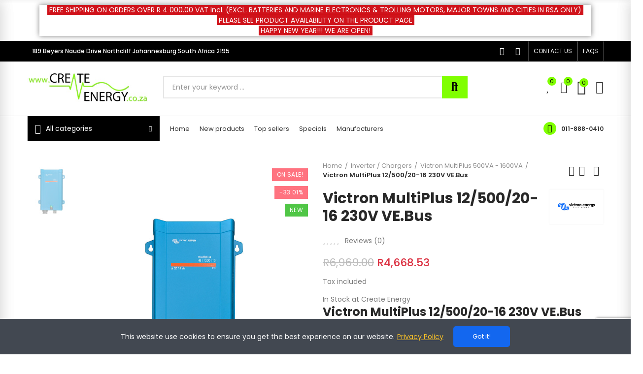

--- FILE ---
content_type: text/html; charset=utf-8
request_url: https://createenergy.co.za/victron-multiplus-500va-1600va/125-victron-multiplus-1250020-16-230v-vebus-8719076046363.html
body_size: 47753
content:
<!doctype html>
	<html lang="en-US">
		<head>
			
				


<!-- Google tag (gtag.js) -->
<script async src="https://www.googletagmanager.com/gtag/js?id=G-Z4MN74DK3C"></script>
<script>
  window.dataLayer = window.dataLayer || [];
  function gtag(){dataLayer.push(arguments);}
  gtag('js', new Date());

  gtag('config', 'G-Z4MN74DK3C');
</script>




  <meta charset="utf-8">


  <meta http-equiv="x-ua-compatible" content="ie=edge">



  <title>Victron MultiPlus 12/500/20-16 230V VE.Bus buy in South Africa</title>
  
    
  
  <meta name="description" content="Victron MultiPlus Inverter Charger 12V DC / 500VA / 430W 20A Charger 16A Transfer Switch 230V AC VE.Bus. Product number: PMP121500000">
  <meta name="keywords" content="">
        <link rel="canonical" href="https://createenergy.co.za/victron-multiplus-500va-1600va/125-victron-multiplus-1250020-16-230v-vebus-8719076046363.html">
    
        
  
    <script type="application/ld+json">
  {
    "@context": "https://schema.org",
    "@type": "Organization",
    "name" : "CreateEnergy.co.za - Inverters, Batteries, UPS, Chargers, Solar, Backup Power and Loadshedding Specialists in South Africa",
    "url" : "https://createenergy.co.za/",
          "logo": {
        "@type": "ImageObject",
        "url":"https://createenergy.co.za/img/logo-1696781344.jpg"
      }
      }
</script>

<script type="application/ld+json">
  {
    "@context": "https://schema.org",
    "@type": "WebPage",
    "isPartOf": {
      "@type": "WebSite",
      "url":  "https://createenergy.co.za/",
      "name": "CreateEnergy.co.za - Inverters, Batteries, UPS, Chargers, Solar, Backup Power and Loadshedding Specialists in South Africa"
    },
    "name": "Victron MultiPlus 12/500/20-16 230V VE.Bus buy in South Africa",
    "url":  "https://createenergy.co.za/victron-multiplus-500va-1600va/125-victron-multiplus-1250020-16-230v-vebus-8719076046363.html"
  }
</script>


  <script type="application/ld+json">
    {
      "@context": "https://schema.org",
      "@type": "BreadcrumbList",
      "itemListElement": [
                  {
            "@type": "ListItem",
            "position": 1,
            "name": "Home",
            "item": "https://createenergy.co.za/"
          },                  {
            "@type": "ListItem",
            "position": 2,
            "name": "Inverter / Chargers",
            "item": "https://createenergy.co.za/15-inverter-chargers-inverters-with-built-in-battery-chargers"
          },                  {
            "@type": "ListItem",
            "position": 3,
            "name": "Victron MultiPlus 500VA - 1600VA",
            "item": "https://createenergy.co.za/108-victron-multiplus-500va-1600va"
          },                  {
            "@type": "ListItem",
            "position": 4,
            "name": "Victron MultiPlus 12/500/20-16 230V VE.Bus",
            "item": "https://createenergy.co.za/victron-multiplus-500va-1600va/125-victron-multiplus-1250020-16-230v-vebus-8719076046363.html"
          }              ]
    }
  </script>
  
  
  
                  <script type="application/ld+json">
  {
    "@context": "https://schema.org/",
    "@type": "Product",
    "name": "Victron MultiPlus 12/500/20-16 230V VE.Bus",
    "description": "Victron MultiPlus Inverter Charger 12V DC / 500VA / 430W 20A Charger 16A Transfer Switch 230V AC VE.Bus. Product number: PMP121500000",
    "category": "Victron MultiPlus 500VA - 1600VA",
    "image" :"https://createenergy.co.za/259-home_default/victron-multiplus-1250020-16-230v-vebus.jpg",    "sku": "PMP121500000",
    "mpn": "PMP121500000"
    ,"gtin13": "8719076046363"
        ,
    "brand": {
      "@type": "Brand",
      "name": "Victron Energy"
    }
        ,
    "aggregateRating": {
      "@type": "AggregateRating",
      "ratingValue": "0",
      "reviewCount": "0"
    }
        ,
    "weight": {
        "@context": "https://schema.org",
        "@type": "QuantitativeValue",
        "value": "6.000000",
        "unitCode": "kg"
    }
        ,
    "offers": {
      "@type": "Offer",
      "priceCurrency": "ZAR",
      "name": "Victron MultiPlus 12/500/20-16 230V VE.Bus",
      "price": "4668.53",
      "url": "https://createenergy.co.za/victron-multiplus-500va-1600va/125-victron-multiplus-1250020-16-230v-vebus-8719076046363.html",
      "priceValidUntil": "2026-02-05",
              "image": ["https://createenergy.co.za/259-large_default/victron-multiplus-1250020-16-230v-vebus.jpg"],
            "sku": "PMP121500000",
      "mpn": "PMP121500000",
      "gtin13": "8719076046363",                  "availability": "https://schema.org/InStock",
      "seller": {
        "@type": "Organization",
        "name": "CreateEnergy.co.za - Inverters, Batteries, UPS, Chargers, Solar, Backup Power and Loadshedding Specialists in South Africa"
      }
    }
      }
</script>

  
  
    
  

  
    <meta property="og:title" content="Victron MultiPlus 12/500/20-16 230V VE.Bus buy in South Africa" />
    <meta property="og:description" content="Victron MultiPlus Inverter Charger 12V DC / 500VA / 430W 20A Charger 16A Transfer Switch 230V AC VE.Bus. Product number: PMP121500000" />
    <meta property="og:url" content="https://createenergy.co.za/victron-multiplus-500va-1600va/125-victron-multiplus-1250020-16-230v-vebus-8719076046363.html" />
    <meta property="og:site_name" content="CreateEnergy.co.za - Inverters, Batteries, UPS, Chargers, Solar, Backup Power and Loadshedding Specialists in South Africa" />
        



  <meta name="viewport" content="width=device-width, initial-scale=1.0, user-scalable=0" />



  <link rel="icon" type="image/vnd.microsoft.icon" href="https://createenergy.co.za/img/favicon.ico?1765624233">
  <link rel="shortcut icon" type="image/x-icon" href="https://createenergy.co.za/img/favicon.ico?1765624233">



    <link rel="stylesheet" href="https://createenergy.co.za/themes/akira/assets/cache/theme-d63548204.css" type="text/css" media="all">




  <link rel="stylesheet" href="https://fonts.googleapis.com/css?family=Poppins:100,100italic,200,200italic,300,300italic,400,400italic,500,500italic,600,600italic,700,700italic,800,800italic,900,900italic" type="text/css" media="all">


  <style id="elementor-global">.elementor-widget-call-to-action .elementor-ribbon-inner{background-color:#61ce70;}.elementor-widget-axps-testimonial .elementor-testimonial-content{color:#7a7a7a;}.elementor-widget-axps-testimonial .elementor-testimonial-name{color:#6ec1e4;}.elementor-widget-axps-testimonial .elementor-testimonial-job{color:#54595f;}.elementor-widget-axps-contact .elementor-button{background-color:#61ce70;}.elementor-widget-axps-subscription button{background-color:#61ce70;}.elementor-widget-heading.elementor-widget-heading .elementor-heading-title{color:#6ec1e4;}.elementor-widget-image .widget-image-caption{color:#7a7a7a;}.elementor-widget-text-editor{color:#7a7a7a;}.elementor-widget-text-editor a, .elementor-widget-text-editor p{color:inherit;}.elementor-widget-text-editor.elementor-drop-cap-view-stacked .elementor-drop-cap{background-color:#6ec1e4;}.elementor-widget-text-editor.elementor-drop-cap-view-framed .elementor-drop-cap, .elementor-widget-text-editor.elementor-drop-cap-view-default .elementor-drop-cap{color:#6ec1e4;border-color:#6ec1e4;}.elementor-widget-button a.elementor-button, .elementor-widget-button .elementor-button{background-color:#61ce70;}.elementor-widget-divider .elementor-divider-separator{border-top-color:#7a7a7a;}.elementor-widget-image-box .elementor-image-box-content .elementor-image-box-title{color:#6ec1e4;}.elementor-widget-image-box .elementor-image-box-content .elementor-image-box-description{color:#7a7a7a;}.elementor-widget-icon.elementor-view-stacked .elementor-icon{background-color:#6ec1e4;}.elementor-widget-icon.elementor-view-framed .elementor-icon, .elementor-widget-icon.elementor-view-default .elementor-icon{color:#6ec1e4;border-color:#6ec1e4;}.elementor-widget-icon.elementor-view-framed .elementor-icon, .elementor-widget-icon.elementor-view-default .elementor-icon svg{fill:#6ec1e4;color:#6ec1e4;}.elementor-widget-icon-box.elementor-view-stacked .elementor-icon{background-color:#6ec1e4;}.elementor-widget-icon-box.elementor-view-framed .elementor-icon, .elementor-widget-icon-box.elementor-view-default .elementor-icon{fill:#6ec1e4;color:#6ec1e4;border-color:#6ec1e4;}.elementor-widget-icon-box .elementor-icon-box-content .elementor-icon-box-title{color:#6ec1e4;}.elementor-widget-icon-box .elementor-icon-box-content .elementor-icon-box-description{color:#7a7a7a;}.elementor-widget-star-rating .elementor-star-rating__title{color:#7a7a7a;}.elementor-widget-icon-list .elementor-icon-list-item:not(:last-child):after{border-color:#7a7a7a;}.elementor-widget-icon-list .elementor-icon-list-icon i{color:#6ec1e4;}.elementor-widget-icon-list .elementor-icon-list-icon svg{fill:#6ec1e4;color:#6ec1e4;}.elementor-widget-icon-list .elementor-icon-list-text{color:#54595f;}.elementor-widget-counter .elementor-counter-number-wrapper{color:#6ec1e4;}.elementor-widget-counter .elementor-counter-title{color:#54595f;}.elementor-widget-progress .elementor-progress-wrapper .elementor-progress-bar{background-color:#6ec1e4;}.elementor-widget-progress .elementor-title{color:#6ec1e4;}.elementor-widget-testimonial .elementor-testimonial-content{color:#7a7a7a;}.elementor-widget-testimonial .elementor-testimonial-name{color:#6ec1e4;}.elementor-widget-testimonial .elementor-testimonial-job{color:#54595f;}.elementor-widget-tabs .elementor-tab-title{color:#6ec1e4;}.elementor-widget-tabs .elementor-tab-title.elementor-active{color:#61ce70;}.elementor-widget-tabs .elementor-tab-content{color:#7a7a7a;}.elementor-widget-accordion .elementor-accordion .elementor-tab-title{color:#6ec1e4;}.elementor-widget-accordion .elementor-accordion .elementor-tab-title.elementor-active{color:#61ce70;}.elementor-widget-accordion .elementor-accordion .elementor-tab-content{color:#7a7a7a;}.elementor-widget-toggle .elementor-toggle .elementor-tab-title{color:#6ec1e4;}.elementor-widget-toggle .elementor-toggle .elementor-tab-title.elementor-active{color:#61ce70;}.elementor-widget-toggle .elementor-toggle .elementor-tab-content{color:#7a7a7a;}</style>
			<script type="text/javascript">
				var elementorFrontendConfig = {"environmentMode":{"edit":false,"wpPreview":false},"is_rtl":false,"breakpoints":{"xs":0,"sm":480,"md":768,"lg":1025,"xl":1440,"xxl":1600},"version":"1.4.4","urls":{"assets":"https:\/\/createenergy.co.za\/modules\/axoncreator\/assets\/"},"settings":{"general":{"elementor_global_image_lightbox":"yes","elementor_enable_lightbox_in_editor":"yes"}}};
			</script><meta name="google-site-verification" content="WK_0jMqocWTDD7_2_vJ85p0LQnXDP-0e8DHKwytwnbs" />

	 

  

  <script type="text/javascript">
        var opAxonCreator = {"ajax":"\/\/createenergy.co.za\/module\/axoncreator\/ajax","contact":"\/\/createenergy.co.za\/module\/axoncreator\/contact","contact_token":"94d572ddf47ec3ec4fdc7fbd6cf3a3c3","subscription":"\/\/createenergy.co.za\/module\/axoncreator\/subscription","languages":[],"currencies":[],"axps_id_product":"125","axps_is_editor":0};
        var opCaptcha = {"site_key":"6LdLiVYcAAAAAKwt3W0ASh5qShHU7NcRiEdVFwq5","version":"3"};
        var opCompare = {"actions":"\/\/createenergy.co.za\/module\/nrtcompare\/actions","enabled_notices":false,"ids":[],"alert":{"add":"Add to Compare","view":"Go to Compare"}};
        var opCountDown = {"timezone":"Africa\/Johannesburg"};
        var opPopUp = {"ajax":"\/\/createenergy.co.za\/module\/ps_emailsubscription\/subscription","time_dl":"3000","pp_start":false};
        var opReviews = {"actions":"\/\/createenergy.co.za\/module\/nrtreviews\/actions","login":"\/\/createenergy.co.za\/module\/nrtreviews\/login","fulness":[]};
        var opSLogin = {"show_popup":true,"redirect_url":true};
        var opSearch = {"all_results_product":"View all product results","noProducts":"No products found","count":"36","sku":"SKU:","divider":"Results from product","search_string":false,"current_category_id":0,"imageType":"small_default"};
        var opShoppingCart = {"has_ajax":true,"ajax":"\/\/createenergy.co.za\/module\/nrtshoppingcart\/ajax","action_after":"notices"};
        var opThemect = {"footer_fixed":false,"prev":"Prev","next":"Next","sidebar_sticky":true};
        var opWishList = {"actions":"\/\/createenergy.co.za\/module\/nrtwishlist\/actions","login":"\/\/createenergy.co.za\/module\/nrtwishlist\/login","enabled_notices":false,"ids":[],"alert":{"add":"Add to Wishlist","view":"Go to Wishlist"}};
        var prestashop = {"cart":{"products":[],"totals":{"total":{"type":"total","label":"Total","amount":0,"value":"R0.00"},"total_including_tax":{"type":"total","label":"Total (tax incl.)","amount":0,"value":"R0.00"},"total_excluding_tax":{"type":"total","label":"Total (tax excl.)","amount":0,"value":"R0.00"}},"subtotals":{"products":{"type":"products","label":"Subtotal","amount":0,"value":"R0.00"},"discounts":null,"shipping":{"type":"shipping","label":"Shipping","amount":0,"value":""},"tax":{"type":"tax","label":"Included taxes","amount":0,"value":"R0.00"}},"products_count":0,"summary_string":"0 items","vouchers":{"allowed":1,"added":[]},"discounts":[],"minimalPurchase":0,"minimalPurchaseRequired":""},"currency":{"id":1,"name":"South African Rand","iso_code":"ZAR","iso_code_num":"710","sign":"R"},"customer":{"lastname":null,"firstname":null,"email":null,"birthday":null,"newsletter":null,"newsletter_date_add":null,"optin":null,"website":null,"company":null,"siret":null,"ape":null,"is_logged":false,"gender":{"type":null,"name":null},"addresses":[]},"country":{"id_zone":4,"id_currency":0,"call_prefix":27,"iso_code":"ZA","active":"1","contains_states":"0","need_identification_number":"0","need_zip_code":"1","zip_code_format":"NNNN","display_tax_label":"1","name":"South Africa","id":30},"language":{"name":"English (English)","iso_code":"en","locale":"en-US","language_code":"en-us","active":"1","is_rtl":"0","date_format_lite":"d\/m\/Y","date_format_full":"d\/m\/Y H:i:s","id":1},"page":{"title":"","canonical":"https:\/\/createenergy.co.za\/victron-multiplus-500va-1600va\/125-victron-multiplus-1250020-16-230v-vebus-8719076046363.html","meta":{"title":"Victron MultiPlus 12\/500\/20-16 230V VE.Bus buy in South Africa","description":"Victron MultiPlus Inverter Charger 12V DC \/ 500VA \/ 430W 20A Charger 16A Transfer Switch 230V AC VE.Bus. Product number: PMP121500000","keywords":"","robots":"index"},"page_name":"product","body_classes":{"lang-en":true,"lang-rtl":false,"country-ZA":true,"currency-ZAR":true,"layout-full-width":true,"page-product":true,"tax-display-enabled":true,"page-customer-account":false,"product-id-125":true,"product-Victron MultiPlus 12\/500\/20-16 230V VE.Bus":true,"product-id-category-108":true,"product-id-manufacturer-3":true,"product-id-supplier-4":true,"product-on-sale":true,"product-available-for-order":true},"admin_notifications":[],"password-policy":{"feedbacks":{"0":"Very weak","1":"Weak","2":"Average","3":"Strong","4":"Very strong","Straight rows of keys are easy to guess":"Straight rows of keys are easy to guess","Short keyboard patterns are easy to guess":"Short keyboard patterns are easy to guess","Use a longer keyboard pattern with more turns":"Use a longer keyboard pattern with more turns","Repeats like \"aaa\" are easy to guess":"Repeats like \"aaa\" are easy to guess","Repeats like \"abcabcabc\" are only slightly harder to guess than \"abc\"":"Repeats like \"abcabcabc\" are only slightly harder to guess than \"abc\"","Sequences like abc or 6543 are easy to guess":"Sequences like \"abc\" or \"6543\" are easy to guess.","Recent years are easy to guess":"Recent years are easy to guess","Dates are often easy to guess":"Dates are often easy to guess","This is a top-10 common password":"This is a top-10 common password","This is a top-100 common password":"This is a top-100 common password","This is a very common password":"This is a very common password","This is similar to a commonly used password":"This is similar to a commonly used password","A word by itself is easy to guess":"A word by itself is easy to guess","Names and surnames by themselves are easy to guess":"Names and surnames by themselves are easy to guess","Common names and surnames are easy to guess":"Common names and surnames are easy to guess","Use a few words, avoid common phrases":"Use a few words, avoid common phrases","No need for symbols, digits, or uppercase letters":"No need for symbols, digits, or uppercase letters","Avoid repeated words and characters":"Avoid repeated words and characters","Avoid sequences":"Avoid sequences","Avoid recent years":"Avoid recent years","Avoid years that are associated with you":"Avoid years that are associated with you","Avoid dates and years that are associated with you":"Avoid dates and years that are associated with you","Capitalization doesn't help very much":"Capitalization doesn't help very much","All-uppercase is almost as easy to guess as all-lowercase":"All-uppercase is almost as easy to guess as all-lowercase","Reversed words aren't much harder to guess":"Reversed words aren't much harder to guess","Predictable substitutions like '@' instead of 'a' don't help very much":"Predictable substitutions like \"@\" instead of \"a\" don't help very much.","Add another word or two. Uncommon words are better.":"Add another word or two. Uncommon words are better."}}},"shop":{"name":"CreateEnergy.co.za - Inverters, Batteries, UPS, Chargers, Solar, Backup Power and Loadshedding Specialists in South Africa","logo":"https:\/\/createenergy.co.za\/img\/logo-1696781344.jpg","stores_icon":"https:\/\/createenergy.co.za\/img\/logo_stores.png","favicon":"https:\/\/createenergy.co.za\/img\/favicon.ico"},"core_js_public_path":"\/themes\/","urls":{"base_url":"https:\/\/createenergy.co.za\/","current_url":"https:\/\/createenergy.co.za\/victron-multiplus-500va-1600va\/125-victron-multiplus-1250020-16-230v-vebus-8719076046363.html","shop_domain_url":"https:\/\/createenergy.co.za","img_ps_url":"https:\/\/createenergy.co.za\/img\/","img_cat_url":"https:\/\/createenergy.co.za\/img\/c\/","img_lang_url":"https:\/\/createenergy.co.za\/img\/l\/","img_prod_url":"https:\/\/createenergy.co.za\/img\/p\/","img_manu_url":"https:\/\/createenergy.co.za\/img\/m\/","img_sup_url":"https:\/\/createenergy.co.za\/img\/su\/","img_ship_url":"https:\/\/createenergy.co.za\/img\/s\/","img_store_url":"https:\/\/createenergy.co.za\/img\/st\/","img_col_url":"https:\/\/createenergy.co.za\/img\/co\/","img_url":"https:\/\/createenergy.co.za\/themes\/akira\/assets\/img\/","css_url":"https:\/\/createenergy.co.za\/themes\/akira\/assets\/css\/","js_url":"https:\/\/createenergy.co.za\/themes\/akira\/assets\/js\/","pic_url":"https:\/\/createenergy.co.za\/upload\/","theme_assets":"https:\/\/createenergy.co.za\/themes\/akira\/assets\/","theme_dir":"https:\/\/createenergy.co.za\/themes\/akira\/","pages":{"address":"https:\/\/createenergy.co.za\/address","addresses":"https:\/\/createenergy.co.za\/addresses","authentication":"https:\/\/createenergy.co.za\/login","manufacturer":"https:\/\/createenergy.co.za\/manufacturers","cart":"https:\/\/createenergy.co.za\/cart","category":"https:\/\/createenergy.co.za\/index.php?controller=category","cms":"https:\/\/createenergy.co.za\/index.php?controller=cms","contact":"https:\/\/createenergy.co.za\/contact-us","discount":"https:\/\/createenergy.co.za\/discount","guest_tracking":"https:\/\/createenergy.co.za\/guest-tracking","history":"https:\/\/createenergy.co.za\/order-history","identity":"https:\/\/createenergy.co.za\/identity","index":"https:\/\/createenergy.co.za\/","my_account":"https:\/\/createenergy.co.za\/my-account","order_confirmation":"https:\/\/createenergy.co.za\/order-confirmation","order_detail":"https:\/\/createenergy.co.za\/index.php?controller=order-detail","order_follow":"https:\/\/createenergy.co.za\/order-follow","order":"https:\/\/createenergy.co.za\/order","order_return":"https:\/\/createenergy.co.za\/index.php?controller=order-return","order_slip":"https:\/\/createenergy.co.za\/credit-slip","pagenotfound":"https:\/\/createenergy.co.za\/page-not-found","password":"https:\/\/createenergy.co.za\/password-recovery","pdf_invoice":"https:\/\/createenergy.co.za\/index.php?controller=pdf-invoice","pdf_order_return":"https:\/\/createenergy.co.za\/index.php?controller=pdf-order-return","pdf_order_slip":"https:\/\/createenergy.co.za\/index.php?controller=pdf-order-slip","prices_drop":"https:\/\/createenergy.co.za\/prices-drop","product":"https:\/\/createenergy.co.za\/index.php?controller=product","registration":"https:\/\/createenergy.co.za\/index.php?controller=registration","search":"https:\/\/createenergy.co.za\/search","sitemap":"https:\/\/createenergy.co.za\/sitemap","stores":"https:\/\/createenergy.co.za\/stores","supplier":"https:\/\/createenergy.co.za\/supplier","new_products":"https:\/\/createenergy.co.za\/new-products","brands":"https:\/\/createenergy.co.za\/manufacturers","register":"https:\/\/createenergy.co.za\/index.php?controller=registration","order_login":"https:\/\/createenergy.co.za\/order?login=1"},"alternative_langs":[],"actions":{"logout":"https:\/\/createenergy.co.za\/?mylogout="},"no_picture_image":{"bySize":{"rectangular_cart_default":{"url":"https:\/\/createenergy.co.za\/img\/p\/en-default-rectangular_cart_default.jpg","width":126,"height":84},"square_cart_default":{"url":"https:\/\/createenergy.co.za\/img\/p\/en-default-square_cart_default.jpg","width":125,"height":125},"cart_default":{"url":"https:\/\/createenergy.co.za\/img\/p\/en-default-cart_default.jpg","width":125,"height":155},"rectangular_small_default":{"url":"https:\/\/createenergy.co.za\/img\/p\/en-default-rectangular_small_default.jpg","width":192,"height":128},"square_small_default":{"url":"https:\/\/createenergy.co.za\/img\/p\/en-default-square_small_default.jpg","width":190,"height":190},"small_default":{"url":"https:\/\/createenergy.co.za\/img\/p\/en-default-small_default.jpg","width":190,"height":236},"rectangular_home_default":{"url":"https:\/\/createenergy.co.za\/img\/p\/en-default-rectangular_home_default.jpg","width":390,"height":260},"square_home_default":{"url":"https:\/\/createenergy.co.za\/img\/p\/en-default-square_home_default.jpg","width":390,"height":390},"home_default":{"url":"https:\/\/createenergy.co.za\/img\/p\/en-default-home_default.jpg","width":390,"height":484},"rectangular_medium_default":{"url":"https:\/\/createenergy.co.za\/img\/p\/en-default-rectangular_medium_default.jpg","width":600,"height":400},"rectangular_large_default":{"url":"https:\/\/createenergy.co.za\/img\/p\/en-default-rectangular_large_default.jpg","width":696,"height":464},"square_medium_default":{"url":"https:\/\/createenergy.co.za\/img\/p\/en-default-square_medium_default.jpg","width":600,"height":600},"medium_default":{"url":"https:\/\/createenergy.co.za\/img\/p\/en-default-medium_default.jpg","width":600,"height":745},"square_large_default":{"url":"https:\/\/createenergy.co.za\/img\/p\/en-default-square_large_default.jpg","width":700,"height":700},"large_default":{"url":"https:\/\/createenergy.co.za\/img\/p\/en-default-large_default.jpg","width":700,"height":869}},"small":{"url":"https:\/\/createenergy.co.za\/img\/p\/en-default-rectangular_cart_default.jpg","width":126,"height":84},"medium":{"url":"https:\/\/createenergy.co.za\/img\/p\/en-default-square_home_default.jpg","width":390,"height":390},"large":{"url":"https:\/\/createenergy.co.za\/img\/p\/en-default-large_default.jpg","width":700,"height":869},"legend":""}},"configuration":{"display_taxes_label":true,"display_prices_tax_incl":true,"is_catalog":false,"show_prices":true,"opt_in":{"partner":true},"quantity_discount":{"type":"discount","label":"Unit discount"},"voucher_enabled":1,"return_enabled":0},"field_required":[],"breadcrumb":{"links":[{"title":"Home","url":"https:\/\/createenergy.co.za\/"},{"title":"Inverter \/ Chargers","url":"https:\/\/createenergy.co.za\/15-inverter-chargers-inverters-with-built-in-battery-chargers"},{"title":"Victron MultiPlus 500VA - 1600VA","url":"https:\/\/createenergy.co.za\/108-victron-multiplus-500va-1600va"},{"title":"Victron MultiPlus 12\/500\/20-16 230V VE.Bus","url":"https:\/\/createenergy.co.za\/victron-multiplus-500va-1600va\/125-victron-multiplus-1250020-16-230v-vebus-8719076046363.html"}],"count":4},"link":{"protocol_link":"https:\/\/","protocol_content":"https:\/\/"},"time":1768991450,"static_token":"3c1f5a76c5b6177f36856513945d9323","token":"a1b9b31b581877fa5ba9cf73b03bb674","debug":false};
        var psemailsubscription_subscription = "https:\/\/createenergy.co.za\/module\/ps_emailsubscription\/subscription";
      </script>



			
  <meta property="og:type" content="product">
      <meta property="og:image" content="https://createenergy.co.za/259-large_default/victron-multiplus-1250020-16-230v-vebus.jpg">
    	<meta property="product:pretax_price:amount" content="4059.594">
	<meta property="product:pretax_price:currency" content="ZAR">
	<meta property="product:price:amount" content="4668.53">
	<meta property="product:price:currency" content="ZAR">
    	<meta property="product:weight:value" content="6.000000">
	<meta property="product:weight:units" content="kg">
  
		</head>

		<body id="product" class="lang-en country-za currency-zar layout-full-width page-product tax-display-enabled product-id-125 product-victron-multiplus-12-500-20-16-230v-ve-bus product-id-category-108 product-id-manufacturer-3 product-id-supplier-4 product-on-sale product-available-for-order wide cart-is-empty col-space-lg-0 product-label-rectangular">
			
			  
			
			<main>
				
									      
				<header id="header">
					
						
	<div class="header-banner">
		
	</div>

<nav class="header-nav">
	<div class="container container-parent">
		<div class="row">
			<div class="col-xs-12">
				<div id="site_width"></div>
			</div>
		</div>
		<div class="row">
			<div class="col-md-5 col-xs-12 left-nav">
				
			</div>
			<div class="col-md-7 col-xs-12 right-nav">
				
			</div>
		</div>
	</div>
</nav>

	<div class="header-top">
		<div class="container container-parent">
			<div class="row">
				<div class="col-xs-12">
					
				</div>
			</div>
		</div>
	</div>
		<div id="header-normal"><style id="elementor-post-13">.elementor-13 .elementor-element.elementor-element-546d1af .elementor-text-editor{text-align:center;}.elementor-13 .elementor-element.elementor-element-546d1af > .elementor-widget-container{background-color:#ffffff;box-shadow:0px 0px 10px 0px rgba(0,0,0,0.5);}.elementor-13 .elementor-element.elementor-element-dlnenss > .elementor-container{max-width:1200px;}.elementor-13 .elementor-element.elementor-element-dlnenss:not(.elementor-motion-effects-element-type-background), .elementor-13 .elementor-element.elementor-element-dlnenss > .elementor-motion-effects-container > .elementor-motion-effects-layer{background-color:#000000;}.elementor-13 .elementor-element.elementor-element-dlnenss{transition:background 0.3s, border 0.3s, border-radius 0.3s, box-shadow 0.3s;padding:0px 15px 0px 15px;}.elementor-13 .elementor-element.elementor-element-dlnenss > .elementor-background-overlay{transition:background 0.3s, border-radius 0.3s, opacity 0.3s;}.elementor-13 .elementor-element.elementor-element-jweqcrv.elementor-column .elementor-column-wrap{align-items:center;}.elementor-13 .elementor-element.elementor-element-jweqcrv.elementor-column > .elementor-column-wrap > .elementor-widget-wrap{align-content:center;}.elementor-13 .elementor-element.elementor-element-jweqcrv > .elementor-column-wrap > .elementor-widget-wrap > .elementor-widget:not(.elementor-widget__width-auto):not(.elementor-widget__width-initial):not(:last-child):not(.elementor-absolute){margin-bottom:0px;}.elementor-13 .elementor-element.elementor-element-jweqcrv > .elementor-element-populated{padding:0px 15px 0px 15px;}.elementor-13 .elementor-element.elementor-element-ufnqmwx .axps-dropdown-toggle{font-size:12px;text-transform:uppercase;line-height:22px;fill:#ffffff;color:#ffffff;border-style:solid;border-width:0px 1px 0px 1px;border-color:rgba(255,255,255,0.25);padding:10px 10px 10px 10px;}.elementor-13 .elementor-element.elementor-element-ufnqmwx .axps-dropdown-wrapper:hover .axps-dropdown-toggle, .elementor-13 .elementor-element.elementor-element-ufnqmwx .axps-dropdown-wrapper.open .axps-dropdown-toggle{fill:rgba(255,255,255,0.8);color:rgba(255,255,255,0.8);}.elementor-13 .elementor-element.elementor-element-ufnqmwx{width:auto;max-width:auto;}.elementor-13 .elementor-element.elementor-element-uorxneb .axps-dropdown-toggle{font-size:12px;text-transform:uppercase;line-height:22px;fill:#ffffff;color:#ffffff;border-style:solid;border-width:0px 1px 0px 0px;border-color:rgba(255,255,255,0.25);padding:10px 10px 10px 10px;}.elementor-13 .elementor-element.elementor-element-uorxneb .axps-dropdown-wrapper:hover .axps-dropdown-toggle, .elementor-13 .elementor-element.elementor-element-uorxneb .axps-dropdown-wrapper.open .axps-dropdown-toggle{fill:rgba(255,255,255,0.8);color:rgba(255,255,255,0.8);}.elementor-13 .elementor-element.elementor-element-uorxneb{width:auto;max-width:auto;}.elementor-13 .elementor-element.elementor-element-sklmsyr.elementor-widget-heading .elementor-heading-title{color:#ffffff;}.elementor-13 .elementor-element.elementor-element-sklmsyr .elementor-heading-title{font-size:12px;font-weight:500;line-height:22px;}.elementor-13 .elementor-element.elementor-element-sklmsyr > .elementor-widget-container{padding:10px 10px 10px 10px;}.elementor-13 .elementor-element.elementor-element-sklmsyr{width:auto;max-width:auto;}.elementor-13 .elementor-element.elementor-element-cmagkpt.elementor-column .elementor-column-wrap{align-items:center;}.elementor-13 .elementor-element.elementor-element-cmagkpt.elementor-column > .elementor-column-wrap > .elementor-widget-wrap{align-content:center;justify-content:flex-end;}.elementor-13 .elementor-element.elementor-element-cmagkpt > .elementor-column-wrap > .elementor-widget-wrap > .elementor-widget:not(.elementor-widget__width-auto):not(.elementor-widget__width-initial):not(:last-child):not(.elementor-absolute){margin-bottom:0px;}.elementor-13 .elementor-element.elementor-element-cmagkpt > .elementor-element-populated{text-align:right;padding:0px 15px 0px 15px;}.elementor-13 .elementor-element.elementor-element-hhyodbc .elementor-social-icon{background-color:rgba(0,0,0,0);font-size:16px;}.elementor-13 .elementor-element.elementor-element-hhyodbc .elementor-social-icon:not(:last-child){margin-right:0px;}.elementor-13 .elementor-element.elementor-element-hhyodbc > .elementor-widget-container{padding:0px 5px 0px 0px;}.elementor-13 .elementor-element.elementor-element-hhyodbc{width:auto;max-width:auto;align-self:center;}.elementor-13 .elementor-element.elementor-element-cgtymon a.elementor-button, .elementor-13 .elementor-element.elementor-element-cgtymon .elementor-button{font-size:12px;line-height:22px;background-color:rgba(0,0,0,0);padding:10px 10px 10px 10px;}.elementor-13 .elementor-element.elementor-element-cgtymon a.elementor-button:hover, .elementor-13 .elementor-element.elementor-element-cgtymon .elementor-button:hover, .elementor-13 .elementor-element.elementor-element-cgtymon a.elementor-button:focus, .elementor-13 .elementor-element.elementor-element-cgtymon .elementor-button:focus{color:rgba(255,255,255,0.8);}.elementor-13 .elementor-element.elementor-element-cgtymon .elementor-button{border-style:solid;border-width:0px 1px 0px 1px;border-color:rgba(255,255,255,0.25);}.elementor-13 .elementor-element.elementor-element-cgtymon{width:auto;max-width:auto;}.elementor-13 .elementor-element.elementor-element-8be575f a.elementor-button, .elementor-13 .elementor-element.elementor-element-8be575f .elementor-button{font-size:12px;line-height:22px;background-color:rgba(0,0,0,0);padding:10px 10px 10px 10px;}.elementor-13 .elementor-element.elementor-element-8be575f a.elementor-button:hover, .elementor-13 .elementor-element.elementor-element-8be575f .elementor-button:hover, .elementor-13 .elementor-element.elementor-element-8be575f a.elementor-button:focus, .elementor-13 .elementor-element.elementor-element-8be575f .elementor-button:focus{color:rgba(255,255,255,0.8);}.elementor-13 .elementor-element.elementor-element-8be575f .elementor-button{border-style:solid;border-width:0px 1px 0px 1px;border-color:rgba(255,255,255,0.25);}.elementor-13 .elementor-element.elementor-element-8be575f{width:auto;max-width:auto;}.elementor-13 .elementor-element.elementor-element-wpeorpm > .elementor-container{max-width:1200px;min-height:105px;}.elementor-13 .elementor-element.elementor-element-wpeorpm > .elementor-container > .elementor-row > .elementor-column > .elementor-column-wrap > .elementor-widget-wrap{align-content:center;align-items:center;}.elementor-13 .elementor-element.elementor-element-wpeorpm{border-style:solid;border-width:0px 0px 1px 0px;border-color:#e8e8e8;transition:background 0.3s, border 0.3s, border-radius 0.3s, box-shadow 0.3s;padding:0px 15px 5px 15px;z-index:2;}.elementor-13 .elementor-element.elementor-element-wpeorpm > .elementor-background-overlay{transition:background 0.3s, border-radius 0.3s, opacity 0.3s;}.elementor-13 .elementor-element.elementor-element-vuwdxfx > .elementor-column-wrap > .elementor-widget-wrap > .elementor-widget:not(.elementor-widget__width-auto):not(.elementor-widget__width-initial):not(:last-child):not(.elementor-absolute){margin-bottom:0px;}.elementor-13 .elementor-element.elementor-element-vuwdxfx > .elementor-element-populated{padding:0px 15px 0px 15px;}.elementor-13 .elementor-element.elementor-element-yxxwtmq{text-align:left;}.elementor-13 .elementor-element.elementor-element-yxxwtmq .elementor-image img{max-width:100%;opacity:1;}.elementor-13 .elementor-element.elementor-element-obgkjkr.elementor-column > .elementor-column-wrap > .elementor-widget-wrap{justify-content:center;}.elementor-13 .elementor-element.elementor-element-obgkjkr > .elementor-column-wrap > .elementor-widget-wrap > .elementor-widget:not(.elementor-widget__width-auto):not(.elementor-widget__width-initial):not(:last-child):not(.elementor-absolute){margin-bottom:0px;}.elementor-13 .elementor-element.elementor-element-obgkjkr > .elementor-element-populated{text-align:center;padding:0px 15px 0px 15px;}.elementor-13 .elementor-element.elementor-element-fuajmco .search-widget .search-submit{width:52px;fill:#000000;color:#000000;background-color:#80ff01;}body:not(.rtl) .elementor-13 .elementor-element.elementor-element-fuajmco .search-widget .category-dropdown{right:calc(52px - 2px);}body.rtl .elementor-13 .elementor-element.elementor-element-fuajmco .search-widget .category-dropdown{left:calc(52px - 2px);}.elementor-13 .elementor-element.elementor-element-fuajmco .search-widget .search-submit::after{border-color:#000000;}.elementor-13 .elementor-element.elementor-element-fuajmco .search-widget .search-submit:hover{fill:#ffffff;color:#ffffff;background-color:#ea4438;}.elementor-13 .elementor-element.elementor-element-fuajmco .search-widget .query, .elementor-13 .elementor-element.elementor-element-fuajmco .category-dropdown .category-dropdown-inner{border-style:solid;border-width:2px 2px 2px 2px;}.elementor-13 .elementor-element.elementor-element-kuuzkzs.elementor-column .elementor-column-wrap{align-items:center;}.elementor-13 .elementor-element.elementor-element-kuuzkzs.elementor-column > .elementor-column-wrap > .elementor-widget-wrap{align-content:center;justify-content:flex-end;}.elementor-13 .elementor-element.elementor-element-kuuzkzs > .elementor-column-wrap > .elementor-widget-wrap > .elementor-widget:not(.elementor-widget__width-auto):not(.elementor-widget__width-initial):not(:last-child):not(.elementor-absolute){margin-bottom:0px;}.elementor-13 .elementor-element.elementor-element-kuuzkzs > .elementor-element-populated{text-align:right;padding:0px 15px 0px 15px;}.elementor-13 .elementor-element.elementor-element-jjvuzac .btn-canvas i{font-size:24px;}.elementor-13 .elementor-element.elementor-element-jjvuzac .btn-canvas svg{width:24px;height:24px;}.elementor-13 .elementor-element.elementor-element-jjvuzac .btn-canvas .wishlist-nbr{top:4px;right:-12px;min-width:18px;line-height:18px;font-size:11px;fill:#000000;color:#000000;background-color:#80FF01;}.elementor-13 .elementor-element.elementor-element-jjvuzac .btn-canvas{padding:10px 0px 10px 0px;}.elementor-13 .elementor-element.elementor-element-jjvuzac > .elementor-widget-container{margin:0px 0px 0px 25px;}.elementor-13 .elementor-element.elementor-element-jjvuzac{width:auto;max-width:auto;}.elementor-13 .elementor-element.elementor-element-rsdwhbh .btn-canvas i{font-size:24px;}.elementor-13 .elementor-element.elementor-element-rsdwhbh .btn-canvas svg{width:24px;height:24px;}.elementor-13 .elementor-element.elementor-element-rsdwhbh .btn-canvas .compare-nbr{top:4px;right:-11px;min-width:18px;line-height:18px;font-size:11px;fill:#000000;color:#000000;background-color:#80ff01;}.elementor-13 .elementor-element.elementor-element-rsdwhbh .btn-canvas{padding:10px 0px 10px 0px;}.elementor-13 .elementor-element.elementor-element-rsdwhbh > .elementor-widget-container{margin:0px 0px 0px 20px;}.elementor-13 .elementor-element.elementor-element-rsdwhbh{width:auto;max-width:auto;}.elementor-13 .elementor-element.elementor-element-mvqgvaa .btn-canvas i{font-size:30px;}.elementor-13 .elementor-element.elementor-element-mvqgvaa .btn-canvas svg{width:30px;height:30px;}.elementor-13 .elementor-element.elementor-element-mvqgvaa .btn-canvas .cart-nbr{top:-3px;right:-5px;min-width:18px;line-height:18px;font-size:11px;fill:#000000;color:#000000;background-color:#80ff01;}.elementor-13 .elementor-element.elementor-element-mvqgvaa .btn-canvas{padding:10px 0px 10px 0px;}.elementor-13 .elementor-element.elementor-element-mvqgvaa > .elementor-widget-container{margin:0px 0px 0px 20px;}.elementor-13 .elementor-element.elementor-element-mvqgvaa{width:auto;max-width:auto;}.elementor-13 .elementor-element.elementor-element-jfuvkjz .btn-canvas i{font-size:26px;}.elementor-13 .elementor-element.elementor-element-jfuvkjz .btn-canvas svg{width:26px;height:26px;}.elementor-13 .elementor-element.elementor-element-jfuvkjz .btn-canvas{padding:10px 0px 10px 0px;}.elementor-13 .elementor-element.elementor-element-jfuvkjz > .elementor-widget-container{margin:0px 0px 0px 20px;}.elementor-13 .elementor-element.elementor-element-jfuvkjz{width:auto;max-width:auto;}.elementor-13 .elementor-element.elementor-element-jcaskwk > .elementor-container{max-width:1200px;}.elementor-13 .elementor-element.elementor-element-jcaskwk > .elementor-container > .elementor-row > .elementor-column > .elementor-column-wrap > .elementor-widget-wrap{align-content:center;align-items:center;}.elementor-13 .elementor-element.elementor-element-jcaskwk{border-style:solid;border-width:0px 0px 1px 0px;border-color:#e8e8e8;transition:background 0.3s, border 0.3s, border-radius 0.3s, box-shadow 0.3s;padding:0px 15px 0px 15px;}.elementor-13 .elementor-element.elementor-element-jcaskwk > .elementor-background-overlay{transition:background 0.3s, border-radius 0.3s, opacity 0.3s;}.elementor-13 .elementor-element.elementor-element-dh86pns > .elementor-column-wrap > .elementor-widget-wrap > .elementor-widget:not(.elementor-widget__width-auto):not(.elementor-widget__width-initial):not(:last-child):not(.elementor-absolute){margin-bottom:0px;}.elementor-13 .elementor-element.elementor-element-dh86pns > .elementor-element-populated{text-align:center;padding:0px 15px 0px 15px;}.elementor-13 .elementor-element.elementor-element-mcajfwa .menu-vertical{margin-top:0px;}.elementor-13 .elementor-element.elementor-element-mcajfwa .menu-horizontal .item-level-0 > a, .elementor-13 .elementor-element.elementor-element-mcajfwa .menu-vertical .item-level-0 > a{fill:#333333;color:#333333;}.elementor-13 .elementor-element.elementor-element-mcajfwa .wrapper-menu-vertical .menu-vertical-title{fill:#ffffff;color:#ffffff;background-color:#000000;border-style:solid;border-width:0px 1px 0px 1px;border-color:#e8e8e8;}.elementor-13 .elementor-element.elementor-element-mcajfwa{width:auto;max-width:auto;}.elementor-13 .elementor-element.elementor-element-2ncviyd .menu-horizontal .item-level-0 > a, .elementor-13 .elementor-element.elementor-element-2ncviyd .menu-vertical .item-level-0 > a{font-size:13px;font-weight:400;line-height:19px;fill:#333333;color:#333333;padding:15px 0px 15px 0px;}.elementor-13 .elementor-element.elementor-element-2ncviyd .menu-horizontal .item-level-0:hover > a, .elementor-13 .elementor-element.elementor-element-2ncviyd .menu-vertical .item-level-0:hover > a, .elementor-13 .elementor-element.elementor-element-2ncviyd .menu-horizontal .item-level-0.current-menu-item > a, .elementor-13 .elementor-element.elementor-element-2ncviyd .menu-vertical .item-level-0.current-menu-item > a{color:#ee6438;}.elementor-13 .elementor-element.elementor-element-2ncviyd .menu-horizontal .item-level-0{margin:0px 10px 0px 10px;}.elementor-13 .elementor-element.elementor-element-2ncviyd > .elementor-widget-container{margin:0px 0px 0px 10px;}.elementor-13 .elementor-element.elementor-element-2ncviyd{width:auto;max-width:auto;}.elementor-13 .elementor-element.elementor-element-aclcltn.elementor-column .elementor-column-wrap{align-items:center;}.elementor-13 .elementor-element.elementor-element-aclcltn.elementor-column > .elementor-column-wrap > .elementor-widget-wrap{align-content:center;justify-content:flex-end;}.elementor-13 .elementor-element.elementor-element-aclcltn > .elementor-column-wrap > .elementor-widget-wrap > .elementor-widget:not(.elementor-widget__width-auto):not(.elementor-widget__width-initial):not(:last-child):not(.elementor-absolute){margin-bottom:0px;}.elementor-13 .elementor-element.elementor-element-aclcltn > .elementor-element-populated{text-align:center;padding:0px 15px 0px 15px;}.elementor-13 .elementor-element.elementor-element-xsyvp22.elementor-view-stacked .elementor-icon{background-color:#80ff01;fill:#000000;color:#000000;}.elementor-13 .elementor-element.elementor-element-xsyvp22.elementor-view-framed .elementor-icon, .elementor-13 .elementor-element.elementor-element-xsyvp22.elementor-view-default .elementor-icon{fill:#80ff01;color:#80ff01;border-color:#80ff01;}.elementor-13 .elementor-element.elementor-element-xsyvp22.elementor-view-framed .elementor-icon{background-color:#000000;}.elementor-13 .elementor-element.elementor-element-xsyvp22.elementor-position-right .elementor-icon-box-icon{margin-left:10px;}.elementor-13 .elementor-element.elementor-element-xsyvp22.elementor-position-left .elementor-icon-box-icon{margin-right:10px;}.elementor-13 .elementor-element.elementor-element-xsyvp22.elementor-position-top .elementor-icon-box-icon{margin-bottom:10px;}.elementor-13 .elementor-element.elementor-element-xsyvp22 .elementor-icon{font-size:16px;padding:0.3em;}.elementor-13 .elementor-element.elementor-element-xsyvp22 .elementor-icon i{transform:rotate(0deg);}.elementor-13 .elementor-element.elementor-element-xsyvp22 .elementor-icon-box-wrapper{text-align:left;}.elementor-13 .elementor-element.elementor-element-xsyvp22 .elementor-icon-box-content .elementor-icon-box-title{color:#333333;font-size:12px;font-weight:600;}.elementor-13 .elementor-element.elementor-element-xsyvp22 > .elementor-widget-container{margin:0px 0px 0px 20px;}.elementor-13 .elementor-element.elementor-element-xsyvp22{width:auto;max-width:auto;}.elementor-13 .elementor-element.elementor-element-7tix6up > .elementor-container{max-width:1200px;}.elementor-13 .elementor-element.elementor-element-7tix6up > .elementor-container > .elementor-row > .elementor-column > .elementor-column-wrap > .elementor-widget-wrap{align-content:center;align-items:center;}.elementor-13 .elementor-element.elementor-element-7tix6up{border-style:solid;border-width:0px 0px 1px 0px;border-color:#f5f5f5;transition:background 0.3s, border 0.3s, border-radius 0.3s, box-shadow 0.3s;padding:0px 15px 0px 15px;}.elementor-13 .elementor-element.elementor-element-7tix6up > .elementor-background-overlay{transition:background 0.3s, border-radius 0.3s, opacity 0.3s;}.elementor-13 .elementor-element.elementor-element-5hzwtpd.elementor-column .elementor-column-wrap{align-items:center;}.elementor-13 .elementor-element.elementor-element-5hzwtpd.elementor-column > .elementor-column-wrap > .elementor-widget-wrap{align-content:center;justify-content:flex-start;}.elementor-13 .elementor-element.elementor-element-5hzwtpd > .elementor-column-wrap > .elementor-widget-wrap > .elementor-widget:not(.elementor-widget__width-auto):not(.elementor-widget__width-initial):not(:last-child):not(.elementor-absolute){margin-bottom:0px;}.elementor-13 .elementor-element.elementor-element-5hzwtpd > .elementor-element-populated{padding:0px 15px 0px 15px;}.elementor-13 .elementor-element.elementor-element-qyzl5eo .btn-canvas i{font-size:24px;}.elementor-13 .elementor-element.elementor-element-qyzl5eo .btn-canvas{padding:12px 0px 12px 0px;}.elementor-13 .elementor-element.elementor-element-qyzl5eo > .elementor-widget-container{margin:0px 20px 0px 0px;}.elementor-13 .elementor-element.elementor-element-qyzl5eo{width:auto;max-width:auto;}.elementor-13 .elementor-element.elementor-element-hgb3l06{text-align:left;width:initial;max-width:initial;}.elementor-13 .elementor-element.elementor-element-hgb3l06 .elementor-image img{max-width:100%;opacity:1;}.elementor-13 .elementor-element.elementor-element-dmozvm5.elementor-column .elementor-column-wrap{align-items:center;}.elementor-13 .elementor-element.elementor-element-dmozvm5.elementor-column > .elementor-column-wrap > .elementor-widget-wrap{align-content:center;justify-content:flex-end;}.elementor-13 .elementor-element.elementor-element-dmozvm5 > .elementor-column-wrap > .elementor-widget-wrap > .elementor-widget:not(.elementor-widget__width-auto):not(.elementor-widget__width-initial):not(:last-child):not(.elementor-absolute){margin-bottom:0px;}.elementor-13 .elementor-element.elementor-element-dmozvm5 > .elementor-element-populated{text-align:right;padding:0px 15px 0px 15px;}.elementor-13 .elementor-element.elementor-element-7j0xxpk .btn-canvas i{font-size:26px;}.elementor-13 .elementor-element.elementor-element-7j0xxpk .btn-canvas svg{width:26px;height:26px;}.elementor-13 .elementor-element.elementor-element-7j0xxpk .btn-canvas{padding:12px 0px 10px 0px;}.elementor-13 .elementor-element.elementor-element-7j0xxpk{width:auto;max-width:auto;}.elementor-13 .elementor-element.elementor-element-s76dibi .btn-canvas i{font-size:28px;}.elementor-13 .elementor-element.elementor-element-s76dibi .btn-canvas svg{width:28px;height:28px;}.elementor-13 .elementor-element.elementor-element-s76dibi .btn-canvas .cart-nbr{top:-3px;right:-5px;min-width:18px;line-height:18px;font-size:11px;fill:#000000;color:#000000;background-color:#80ff01;}.elementor-13 .elementor-element.elementor-element-s76dibi .btn-canvas{padding:10px 0px 10px 0px;}.elementor-13 .elementor-element.elementor-element-s76dibi > .elementor-widget-container{margin:0px 0px 0px 15px;}.elementor-13 .elementor-element.elementor-element-s76dibi{width:auto;max-width:auto;}.elementor-13 .elementor-element.elementor-element-suo59xh .btn-canvas i{font-size:26px;}.elementor-13 .elementor-element.elementor-element-suo59xh .btn-canvas svg{width:26px;height:26px;}.elementor-13 .elementor-element.elementor-element-suo59xh .btn-canvas{padding:12px 0px 12px 0px;}.elementor-13 .elementor-element.elementor-element-suo59xh > .elementor-widget-container{margin:0px 0px 0px 15px;}.elementor-13 .elementor-element.elementor-element-suo59xh{width:auto;max-width:auto;}@media(max-width:1024px){.elementor-13 .elementor-element.elementor-element-dlnenss{padding:0px 10px 0px 10px;}.elementor-13 .elementor-element.elementor-element-jweqcrv > .elementor-element-populated{padding:0px 10px 0px 10px;}.elementor-13 .elementor-element.elementor-element-cmagkpt > .elementor-element-populated{padding:0px 10px 0px 10px;}.elementor-13 .elementor-element.elementor-element-hhyodbc{text-align:center;}.elementor-13 .elementor-element.elementor-element-wpeorpm > .elementor-container{min-height:400px;}.elementor-13 .elementor-element.elementor-element-wpeorpm{padding:0px 10px 0px 10px;}.elementor-13 .elementor-element.elementor-element-vuwdxfx > .elementor-element-populated{padding:0px 10px 0px 10px;}.elementor-13 .elementor-element.elementor-element-yxxwtmq{text-align:center;}.elementor-13 .elementor-element.elementor-element-obgkjkr > .elementor-element-populated{padding:0px 10px 0px 10px;}.elementor-13 .elementor-element.elementor-element-kuuzkzs > .elementor-element-populated{padding:0px 10px 0px 10px;}.elementor-13 .elementor-element.elementor-element-jcaskwk{padding:0px 10px 0px 10px;}.elementor-13 .elementor-element.elementor-element-dh86pns > .elementor-element-populated{padding:0px 10px 0px 10px;}.elementor-13 .elementor-element.elementor-element-aclcltn > .elementor-element-populated{padding:0px 10px 0px 10px;}.elementor-13 .elementor-element.elementor-element-7tix6up{padding:0px 10px 0px 10px;}.elementor-13 .elementor-element.elementor-element-5hzwtpd > .elementor-element-populated{padding:0px 10px 0px 10px;}.elementor-13 .elementor-element.elementor-element-hgb3l06{text-align:center;}.elementor-13 .elementor-element.elementor-element-dmozvm5 > .elementor-element-populated{padding:0px 10px 0px 10px;}}@media(max-width:767px){.elementor-13 .elementor-element.elementor-element-dlnenss{padding:0px 5px 0px 5px;}.elementor-13 .elementor-element.elementor-element-jweqcrv > .elementor-element-populated{padding:0px 5px 0px 5px;}.elementor-13 .elementor-element.elementor-element-cmagkpt > .elementor-element-populated{padding:0px 5px 0px 5px;}.elementor-13 .elementor-element.elementor-element-hhyodbc{text-align:center;}.elementor-13 .elementor-element.elementor-element-wpeorpm > .elementor-container{min-height:400px;}.elementor-13 .elementor-element.elementor-element-wpeorpm{padding:0px 5px 0px 5px;}.elementor-13 .elementor-element.elementor-element-vuwdxfx > .elementor-element-populated{padding:0px 5px 0px 5px;}.elementor-13 .elementor-element.elementor-element-yxxwtmq{text-align:center;}.elementor-13 .elementor-element.elementor-element-obgkjkr > .elementor-element-populated{padding:0px 5px 0px 5px;}.elementor-13 .elementor-element.elementor-element-kuuzkzs > .elementor-element-populated{padding:0px 5px 0px 5px;}.elementor-13 .elementor-element.elementor-element-jcaskwk{padding:0px 5px 0px 5px;}.elementor-13 .elementor-element.elementor-element-dh86pns > .elementor-element-populated{padding:0px 5px 0px 5px;}.elementor-13 .elementor-element.elementor-element-aclcltn > .elementor-element-populated{padding:0px 5px 0px 5px;}.elementor-13 .elementor-element.elementor-element-xsyvp22 .elementor-icon-box-icon{margin-bottom:10px;}.elementor-13 .elementor-element.elementor-element-7tix6up{padding:0px 5px 0px 5px;}.elementor-13 .elementor-element.elementor-element-5hzwtpd{width:60%;}.elementor-13 .elementor-element.elementor-element-5hzwtpd > .elementor-element-populated{padding:0px 5px 0px 5px;}.elementor-13 .elementor-element.elementor-element-hgb3l06{text-align:center;width:120px;max-width:120px;}.elementor-13 .elementor-element.elementor-element-dmozvm5{width:40%;}.elementor-13 .elementor-element.elementor-element-dmozvm5 > .elementor-element-populated{padding:0px 5px 0px 5px;}}@media(min-width:768px){.elementor-13 .elementor-element.elementor-element-vuwdxfx{width:23%;}.elementor-13 .elementor-element.elementor-element-obgkjkr{width:54%;}.elementor-13 .elementor-element.elementor-element-kuuzkzs{width:23%;}.elementor-13 .elementor-element.elementor-element-dh86pns{width:75.000%;}.elementor-13 .elementor-element.elementor-element-aclcltn{width:35%;}}@media(max-width:1024px) and (min-width:768px){.elementor-13 .elementor-element.elementor-element-5hzwtpd{width:50%;}.elementor-13 .elementor-element.elementor-element-dmozvm5{width:50%;}}</style>		<div data-elementor-type="post" data-elementor-id="13" class="elementor elementor-13" data-elementor-settings="[]">
							<div class="elementor-inner">
					<div class="elementor-section-wrap">
								<section class="elementor-element elementor-element-9100e8f elementor-section-boxed elementor-section-height-default elementor-section-height-default elementor-section elementor-top-section" data-id="9100e8f" data-element_type="section">
						<div class="elementor-container elementor-column-gap-default">
				<div class="elementor-row">
				<div class="elementor-element elementor-element-b84abca elementor-column elementor-col-100 elementor-top-column" data-id="b84abca" data-element_type="column">
			<div class="elementor-column-wrap  elementor-element-populated">
					<div class="elementor-widget-wrap">
				<div class="elementor-element elementor-element-546d1af elementor-widget elementor-widget-text-editor" data-id="546d1af" data-element_type="widget" data-widget_type="text-editor.default">
				<div class="elementor-widget-container">
					<div class="elementor-text-editor elementor-clearfix"><p style="text-align: center;"><span style="background-color: #d0121a; color: #ffffff; font-family: var(--font-family-body); font-size: var(--font-size-body);"> FREE SHIPPING ON ORDERS OVER R 4 000.00 VAT Incl. (EXCL. BATTERIES AND MARINE ELECTRONICS &amp; TROLLING MOTORS, MAJOR TOWNS AND CITIES IN RSA ONLY) </span></p>
<p style="text-align: center;"><span style="background-color: #d0121a; color: #ffffff; font-family: var(--font-family-body); font-size: var(--font-size-body);"> PLEASE SEE PRODUCT AVAILABILITY ON THE PRODUCT PAGE <br /></span></p>
<p style="text-align: center;"><span style="color: #ffffff;"><span style="background-color: #d0121a;"> HAPPY NEW YEAR!!! WE ARE OPEN! <br /></span></span></p></div>
				</div>
				</div>
						</div>
			</div>
		</div>
						</div>
			</div>
		</section>
				<section class="elementor-element elementor-element-dlnenss hidden-md-down elementor-section-boxed elementor-section-height-default elementor-section-height-default elementor-section elementor-top-section" data-id="dlnenss" data-element_type="section" data-settings="{&quot;background_background&quot;:&quot;classic&quot;}">
						<div class="elementor-container elementor-column-gap-no">
				<div class="elementor-row">
				<div class="elementor-element elementor-element-jweqcrv elementor-column elementor-col-50 elementor-top-column" data-id="jweqcrv" data-element_type="column">
			<div class="elementor-column-wrap  elementor-element-populated">
					<div class="elementor-widget-wrap">
				<div class="elementor-element elementor-element-sklmsyr elementor-widget__width-auto elementor-widget elementor-widget-heading" data-id="sklmsyr" data-element_type="widget" data-widget_type="heading.default">
				<div class="elementor-widget-container">
			<span class="elementor-heading-title elementor-size-default"><a href="https://maps.app.goo.gl/cwoKmmtxZ9yYGBGv6" target="_blank">189 Beyers Naude Drive Northcliff Johannesburg South Africa 2195</a></span>		</div>
				</div>
						</div>
			</div>
		</div>
				<div class="elementor-element elementor-element-cmagkpt elementor-column elementor-col-50 elementor-top-column" data-id="cmagkpt" data-element_type="column">
			<div class="elementor-column-wrap  elementor-element-populated">
					<div class="elementor-widget-wrap">
				<div class="elementor-element elementor-element-hhyodbc elementor-widget__width-auto elementor-shape-rounded elementor-widget elementor-widget-social-icons" data-id="hhyodbc" data-element_type="widget" data-widget_type="social-icons.default">
				<div class="elementor-widget-container">
					<div class="elementor-social-icons-wrapper">
							<a href="https://www.facebook.com/createenergy.co.za" class="elementor-icon elementor-social-icon elementor-social-icon-facebook-f elementor-repeater-item-17112a1" target="_blank">
					<span class="elementor-screen-only">Facebook-f</span>
					<i class="fab fa-facebook-f"></i>				</a>
							<a href="https://www.instagram.com/createenergy.co.za/" class="elementor-icon elementor-social-icon elementor-social-icon-instagram elementor-repeater-item-b8d87bf" target="_blank">
					<span class="elementor-screen-only">Instagram</span>
					<i class="fab fa-instagram"></i>				</a>
					</div>
				</div>
				</div>
				<div class="elementor-element elementor-element-cgtymon elementor-widget__width-auto elementor-widget elementor-widget-button" data-id="cgtymon" data-element_type="widget" data-widget_type="button.default">
				<div class="elementor-widget-container">
					<div class="elementor-button-wrapper">
			<a href="/contact-us" class="elementor-button-link elementor-button elementor-size-sm" role="button">
						<span class="elementor-button-content-wrapper">
						<span class="elementor-button-text">CONTACT US</span>
		</span>
					</a>
		</div>
				</div>
				</div>
				<div class="elementor-element elementor-element-8be575f elementor-widget__width-auto elementor-widget elementor-widget-button" data-id="8be575f" data-element_type="widget" data-widget_type="button.default">
				<div class="elementor-widget-container">
					<div class="elementor-button-wrapper">
			<a href="#" class="elementor-button-link elementor-button elementor-size-sm" role="button">
						<span class="elementor-button-content-wrapper">
						<span class="elementor-button-text">FAQS</span>
		</span>
					</a>
		</div>
				</div>
				</div>
						</div>
			</div>
		</div>
						</div>
			</div>
		</section>
				<section class="elementor-element elementor-element-wpeorpm elementor-section-height-min-height elementor-section-content-middle hidden-md-down elementor-section-boxed elementor-section-height-default elementor-section-items-middle elementor-section elementor-top-section" data-id="wpeorpm" data-element_type="section" data-settings="{&quot;background_background&quot;:&quot;none&quot;}">
						<div class="elementor-container elementor-column-gap-no">
				<div class="elementor-row">
				<div class="elementor-element elementor-element-vuwdxfx elementor-column elementor-col-33 elementor-top-column" data-id="vuwdxfx" data-element_type="column">
			<div class="elementor-column-wrap  elementor-element-populated">
					<div class="elementor-widget-wrap">
				<div class="elementor-element elementor-element-yxxwtmq elementor-widget elementor-widget-image" data-id="yxxwtmq" data-element_type="widget" data-widget_type="image.default">
				<div class="elementor-widget-container">
					<div class="elementor-image">
											<a href="/" data-elementor-open-lightbox="">
							<img loading="lazy" src="https://createenergy.co.za/img/cms/CR8Logo_400PX.jpg" title="" alt="" />								</a>
											</div>
				</div>
				</div>
						</div>
			</div>
		</div>
				<div class="elementor-element elementor-element-obgkjkr elementor-column elementor-col-33 elementor-top-column" data-id="obgkjkr" data-element_type="column">
			<div class="elementor-column-wrap  elementor-element-populated">
					<div class="elementor-widget-wrap">
				<div class="elementor-element elementor-element-fuajmco elementor-widget elementor-widget-axps-search" data-id="fuajmco" data-element_type="widget" data-widget_type="axps-search.default">
				<div class="elementor-widget-container">
			<div class="search-widget search-wrapper">
	<form class="search-form has-ajax-search " method="get" action="//createenergy.co.za/search">
		<div class="wrapper-form">
			<input type="hidden" name="controller" value="search">
			<input type="hidden" name="order" value="product.position.desc" />
			<input type="text" class="query" placeholder="Enter your keyword ..." value="" name="s" required />
							<input name="c" value="0" type="hidden">
						<button type="submit" class="search-submit">
				Search
			</button>
		</div>
	</form>
	<div class="search-results-wrapper"><div class="wrapper-scroll"><div class="search-results wrapper-scroll-content"></div></div></div>
</div>		</div>
				</div>
						</div>
			</div>
		</div>
				<div class="elementor-element elementor-element-kuuzkzs elementor-column elementor-col-33 elementor-top-column" data-id="kuuzkzs" data-element_type="column">
			<div class="elementor-column-wrap  elementor-element-populated">
					<div class="elementor-widget-wrap">
				<div class="elementor-element elementor-element-jjvuzac elementor-widget__width-auto button-layout-icon elementor-widget elementor-widget-axps-my-wishlist" data-id="jjvuzac" data-element_type="widget" data-widget_type="axps-my-wishlist.default">
				<div class="elementor-widget-container">
			<a class="btn-canvas btn-canvas-wishlist sb-item" href="//createenergy.co.za/module/nrtwishlist/view" title="My Wishlist"><i class="lar la-heart"></i><span class="btn-canvas-text">My Wishlist</span><span class="js-wishlist-nb wishlist-nbr">0</span></a>		</div>
				</div>
				<div class="elementor-element elementor-element-rsdwhbh elementor-widget__width-auto button-layout-icon elementor-widget elementor-widget-axps-my-compare" data-id="rsdwhbh" data-element_type="widget" data-widget_type="axps-my-compare.default">
				<div class="elementor-widget-container">
			<a class="btn-canvas btn-canvas-compare sb-item" href="//createenergy.co.za/module/nrtcompare/comparator" title="Compare"><i class="las la-random"></i><span class="btn-canvas-text">Compare</span><span class="js-compare-nb compare-nbr">0</span></a>		</div>
				</div>
				<div class="elementor-element elementor-element-mvqgvaa elementor-widget__width-auto button-layout-icon elementor-widget elementor-widget-axps-my-cart" data-id="mvqgvaa" data-element_type="widget" data-widget_type="axps-my-cart.default">
				<div class="elementor-widget-container">
			<a class="btn-canvas btn-canvas-cart" rel="nofollow" href="javascript:void(0)" data-toggle="canvas-widget" data-target="#canvas-mini-cart" title="Mini Cart"><span class="canvas-gr-icon"><i class="las la-shopping-cart"></i><span class="cart-nbr js-cart-nbr">0</span></span><span class="btn-canvas-text"><span class="amount js-cart-amount">R0.00</span></span></a>		</div>
				</div>
				<div class="elementor-element elementor-element-jfuvkjz elementor-widget__width-auto button-layout-icon elementor-widget elementor-widget-axps-my-account" data-id="jfuvkjz" data-element_type="widget" data-widget_type="axps-my-account.default">
				<div class="elementor-widget-container">
			<a class="btn-canvas btn-canvas-account" href="javascript:void(0)" data-toggle="canvas-widget" data-target="#canvas-my-account" title="Your account"><i class="las la-user"></i><span class="btn-canvas-text">Your account</span></a>		</div>
				</div>
						</div>
			</div>
		</div>
						</div>
			</div>
		</section>
				<section class="elementor-element elementor-element-jcaskwk elementor-section-content-middle hidden-md-down elementor-section-boxed elementor-section-height-default elementor-section-height-default elementor-section elementor-top-section" data-id="jcaskwk" data-element_type="section" data-settings="{&quot;background_background&quot;:&quot;none&quot;}">
						<div class="elementor-container elementor-column-gap-no">
				<div class="elementor-row">
				<div class="elementor-element elementor-element-dh86pns elementor-column elementor-col-50 elementor-top-column" data-id="dh86pns" data-element_type="column">
			<div class="elementor-column-wrap  elementor-element-populated">
					<div class="elementor-widget-wrap">
				<div class="elementor-element elementor-element-mcajfwa elementor-widget__width-auto axps-menu-has-text elementor-widget elementor-widget-axps-megamenu" data-id="mcajfwa" data-element_type="widget" data-widget_type="axps-megamenu.default">
				<div class="elementor-widget-container">
				<div class="wrapper-menu-vertical">		
		<div class="menu-vertical-title">
			<i class="la la-bars"></i>											
			<span>All categories</span>
		</div>
		
<ul class="nrt_mega_menu menu-vertical">
						<li class="nrt_mega_8 item-level-0 element_li_depth_0 submenu_position_1" >
			<a href="https://createenergy.co.za/214-victron-multiplus-ii-and-easysolar-ii-wall-mount-super-specials-and-combos" class="style_element_a_8 element_a_depth_0" title="Victron Combos &amp; Specials"><span>Victron Combos &amp; Specials</span></a>
					</li>
							<li class="nrt_mega_10 item-level-0 element_li_depth_0 submenu_position_1 is_parent" >
			<a href="https://createenergy.co.za/50-loadshedding-plug-and-play-inverter-charger-kits-and-trolleys" class="style_element_a_10 element_a_depth_0 is_parent" title="Plug &amp; Play Inverters"><span>Plug &amp; Play Inverters</span><span class="triangle"></span></a>
							
	<ul class="nrt_mega_multi_level_10 menu_sub nrtmenu_multi_level" style="width: 400px">
		<li class="element_li_depth_1"><div class="menu_a_wrap"><a href="https://createenergy.co.za/196-lead-acid-plug-and-play-kits-with-deep-cycle-batteries" title="Deep Cycle Plug and Play Inverter Kits"  class="element_a_depth_1 element_a_item "><i class="las la-angle-right list_arrow hidden"></i>Deep Cycle Plug and Play Inverter Kits</a></div></li><li class="element_li_depth_1"><div class="menu_a_wrap"><a href="https://createenergy.co.za/194-lithium-plug-and-play-kits-lifepo4" title="Lithium Plug and Play Kits LiFePO4"  class="element_a_depth_1 element_a_item "><i class="las la-angle-right list_arrow hidden"></i>Lithium Plug and Play Kits LiFePO4</a></div></li><li class="element_li_depth_1"><div class="menu_a_wrap"><a href="https://createenergy.co.za/51-victron-multiplus-lifepo4-battery-plug-and-play-inverter-trolley-kits" title="Victron Lithium Plug and Play Kits"  class="element_a_depth_1 element_a_item "><i class="las la-angle-right list_arrow hidden"></i>Victron Lithium Plug and Play Kits</a></div></li>	</ul>
					</li>
							<li class="nrt_mega_35 item-level-0 element_li_depth_0 submenu_position_1 is_parent" >
			<a href="https://createenergy.co.za/15-inverter-chargers-inverters-with-built-in-battery-chargers" class="style_element_a_35 element_a_depth_0 is_parent" title="Inverter / Chargers"><span>Inverter / Chargers</span><span class="triangle"></span></a>
							
	<ul class="nrt_mega_multi_level_35 menu_sub nrtmenu_multi_level" style="width: 400px">
		<li class="element_li_depth_1"><div class="menu_a_wrap"><a href="https://createenergy.co.za/28-plug-and-play-inverter-chargers-trolleys" title="Plug and Play Inverter Chargers (Trolleys)"  class="element_a_depth_1 element_a_item  has_children "><i class="las la-angle-right list_arrow hidden"></i>Plug and Play Inverter Chargers (Trolleys)<span class="is_parent_icon"><b class="is_parent_icon_h"></b><b class="is_parent_icon_v"></b></span></a></div>
		<ul class="element_ul_depth_2 p_granditem_1 ">
					<li class="element_li_depth_2 granditem_0 p_granditem_1 ">
        	<div class="menu_a_wrap">
                <a href="https://createenergy.co.za/197-lead-acid-plug-and-play-kits-with-deep-cycle-batteries" title="Lead Acid Plug and Play Kits with Deep Cycle Batteries" class="element_a_depth_2 element_a_item "><i class="las la-angle-right list_arrow hidden"></i>Lead Acid Plug and Play Kits with Deep Cycle Batteries</a>
                        	</div>   
				</li>
					<li class="element_li_depth_2 granditem_0 p_granditem_1 ">
        	<div class="menu_a_wrap">
                <a href="https://createenergy.co.za/195-lithium-plug-and-play-kits-lifepo4" title="Lithium Plug and Play Kits LiFePO4" class="element_a_depth_2 element_a_item "><i class="las la-angle-right list_arrow hidden"></i>Lithium Plug and Play Kits LiFePO4</a>
                        	</div>   
				</li>
		</ul>
</li><li class="element_li_depth_1"><div class="menu_a_wrap"><a href="https://createenergy.co.za/27-wall-mount-inverter-chargers-hardwired" title="Wall Mount Inverter / Chargers (Hardwired)"  class="element_a_depth_1 element_a_item "><i class="las la-angle-right list_arrow hidden"></i>Wall Mount Inverter / Chargers (Hardwired)</a></div></li><li class="element_li_depth_1"><div class="menu_a_wrap"><a href="https://createenergy.co.za/125-12v-inverter-chargers" title="12V Inverter / Chargers"  class="element_a_depth_1 element_a_item "><i class="las la-angle-right list_arrow hidden"></i>12V Inverter / Chargers</a></div></li><li class="element_li_depth_1"><div class="menu_a_wrap"><a href="https://createenergy.co.za/126-24v-inverter-chargers" title="24V Inverter / Chargers"  class="element_a_depth_1 element_a_item "><i class="las la-angle-right list_arrow hidden"></i>24V Inverter / Chargers</a></div></li><li class="element_li_depth_1"><div class="menu_a_wrap"><a href="https://createenergy.co.za/127-48v-inverter-chargers" title="48V Inverter / Chargers"  class="element_a_depth_1 element_a_item "><i class="las la-angle-right list_arrow hidden"></i>48V Inverter / Chargers</a></div></li><li class="element_li_depth_1"><div class="menu_a_wrap"><a href="https://createenergy.co.za/128-500va-to-2400va-inverter-chargers" title="500VA to 2400VA Inverter / Chargers"  class="element_a_depth_1 element_a_item "><i class="las la-angle-right list_arrow hidden"></i>500VA to 2400VA Inverter / Chargers</a></div></li><li class="element_li_depth_1"><div class="menu_a_wrap"><a href="https://createenergy.co.za/129-3000va-to-6000va-inverter-chargers" title="3000VA to 6000VA Inverter / Chargers"  class="element_a_depth_1 element_a_item "><i class="las la-angle-right list_arrow hidden"></i>3000VA to 6000VA Inverter / Chargers</a></div></li><li class="element_li_depth_1"><div class="menu_a_wrap"><a href="https://createenergy.co.za/130-8000va-to-16000va-inverter-chargers" title="8000VA to 16000VA Inverter / Chargers"  class="element_a_depth_1 element_a_item "><i class="las la-angle-right list_arrow hidden"></i>8000VA to 16000VA Inverter / Chargers</a></div></li><li class="element_li_depth_1"><div class="menu_a_wrap"><a href="https://createenergy.co.za/37-hybrid-solar-inverter-chargers" title="Hybrid Solar Inverter / Chargers"  class="element_a_depth_1 element_a_item "><i class="las la-angle-right list_arrow hidden"></i>Hybrid Solar Inverter / Chargers</a></div></li><li class="element_li_depth_1"><div class="menu_a_wrap"><a href="https://createenergy.co.za/30-dc-ac-inverters-only" title="DC-AC Inverters Only"  class="element_a_depth_1 element_a_item "><i class="las la-angle-right list_arrow hidden"></i>DC-AC Inverters Only</a></div></li><li class="element_li_depth_1"><div class="menu_a_wrap"><a href="https://createenergy.co.za/44-panels-and-system-monitoring" title="Inverter Screens, GX Devices, Panels and System Monitoring"  class="element_a_depth_1 element_a_item  has_children "><i class="las la-angle-right list_arrow hidden"></i>Inverter Screens, GX Devices, Panels and System Monitoring<span class="is_parent_icon"><b class="is_parent_icon_h"></b><b class="is_parent_icon_v"></b></span></a></div>
		<ul class="element_ul_depth_2 p_granditem_1 ">
					<li class="element_li_depth_2 granditem_0 p_granditem_1 ">
        	<div class="menu_a_wrap">
                <a href="https://createenergy.co.za/185-victron-gx-devices-touch-screens-and-gx-accessories" title="Victron GX Devices, Touch Screens and GX Accessories" class="element_a_depth_2 element_a_item "><i class="las la-angle-right list_arrow hidden"></i>Victron GX Devices, Touch Screens and GX Accessories</a>
                        	</div>   
				</li>
					<li class="element_li_depth_2 granditem_0 p_granditem_1 ">
        	<div class="menu_a_wrap">
                <a href="https://createenergy.co.za/183-victron-rj45-utp-network-cables" title="Victron RJ45 UTP Network Cables" class="element_a_depth_2 element_a_item "><i class="las la-angle-right list_arrow hidden"></i>Victron RJ45 UTP Network Cables</a>
                        	</div>   
				</li>
					<li class="element_li_depth_2 granditem_0 p_granditem_1 ">
        	<div class="menu_a_wrap">
                <a href="https://createenergy.co.za/184-victron-vedirect-cables" title="Victron VE.Direct Cables" class="element_a_depth_2 element_a_item "><i class="las la-angle-right list_arrow hidden"></i>Victron VE.Direct Cables</a>
                        	</div>   
				</li>
					<li class="element_li_depth_2 granditem_0 p_granditem_1 ">
        	<div class="menu_a_wrap">
                <a href="https://createenergy.co.za/187-can-bus-cables-for-batteries-bms" title="CAN-bus Cables for Batteries BMS" class="element_a_depth_2 element_a_item "><i class="las la-angle-right list_arrow hidden"></i>CAN-bus Cables for Batteries BMS</a>
                        	</div>   
				</li>
					<li class="element_li_depth_2 granditem_0 p_granditem_1 ">
        	<div class="menu_a_wrap">
                <a href="https://createenergy.co.za/201-battery-monitors" title="Battery Monitors" class="element_a_depth_2 element_a_item "><i class="las la-angle-right list_arrow hidden"></i>Battery Monitors</a>
                        	</div>   
				</li>
		</ul>
</li><li class="element_li_depth_1"><div class="menu_a_wrap"><a href="https://createenergy.co.za/108-victron-multiplus-500va-1600va" title="Victron MultiPlus 500VA - 1600VA"  class="element_a_depth_1 element_a_item "><i class="las la-angle-right list_arrow hidden"></i>Victron MultiPlus 500VA - 1600VA</a></div></li><li class="element_li_depth_1"><div class="menu_a_wrap"><a href="https://createenergy.co.za/109-victron-multiplus" title="Victron MultiPlus"  class="element_a_depth_1 element_a_item "><i class="las la-angle-right list_arrow hidden"></i>Victron MultiPlus</a></div></li><li class="element_li_depth_1"><div class="menu_a_wrap"><a href="https://createenergy.co.za/110-victron-multiplus-2000va" title="Victron MultiPlus 2000VA"  class="element_a_depth_1 element_a_item "><i class="las la-angle-right list_arrow hidden"></i>Victron MultiPlus 2000VA</a></div></li><li class="element_li_depth_1"><div class="menu_a_wrap"><a href="https://createenergy.co.za/111-multiplus-ii-2x-120v-split-phase-single-phase" title="MultiPlus-II 2x 120V Split Phase / Single Phase"  class="element_a_depth_1 element_a_item "><i class="las la-angle-right list_arrow hidden"></i>MultiPlus-II 2x 120V Split Phase / Single Phase</a></div></li><li class="element_li_depth_1"><div class="menu_a_wrap"><a href="https://createenergy.co.za/112-multiplus-ii-inverter-charger-3000va-5000va-8000va-10000va-15000va" title="MultiPlus-II Inverter / Charger 3000VA 5000VA 8000VA 10000VA 15000VA"  class="element_a_depth_1 element_a_item "><i class="las la-angle-right list_arrow hidden"></i>MultiPlus-II Inverter / Charger 3000VA 5000VA 8000VA 10000VA 15000VA</a></div></li><li class="element_li_depth_1"><div class="menu_a_wrap"><a href="https://createenergy.co.za/113-multiplus-ii-gx-3000va-5000va-3kva-5kva" title="MultiPlus-II GX 3000VA 5000VA 3kVA 5kVA"  class="element_a_depth_1 element_a_item "><i class="las la-angle-right list_arrow hidden"></i>MultiPlus-II GX 3000VA 5000VA 3kVA 5kVA</a></div></li><li class="element_li_depth_1"><div class="menu_a_wrap"><a href="https://createenergy.co.za/114-multi-rs-solar-6000va-48v-with-6kva-4800w-with-450100-mppt" title="Multi RS Solar 6000VA 48V with 6kVA 4800W with 450/100 MPPT"  class="element_a_depth_1 element_a_item "><i class="las la-angle-right list_arrow hidden"></i>Multi RS Solar 6000VA 48V with 6kVA 4800W with 450/100 MPPT</a></div></li><li class="element_li_depth_1"><div class="menu_a_wrap"><a href="https://createenergy.co.za/115-victron-easysolar-ii-gx-3kva-and-5kva-all-in-one-solar-inverter-charger-with-built-in-mppt-solar-charger-and-gx-device" title="Victron EasySolar-II GX 3kVA and 5kVA All in One Solar Inverter / Charger with built in MPPT Solar Charger and GX Device"  class="element_a_depth_1 element_a_item "><i class="las la-angle-right list_arrow hidden"></i>Victron EasySolar-II GX 3kVA and 5kVA All in One Solar Inverter / Charger with built in MPPT Solar Charger and GX Device</a></div></li><li class="element_li_depth_1"><div class="menu_a_wrap"><a href="https://createenergy.co.za/116-victron-quattro-inverter-charger-12v-24v-48v-3000va-5000va-8000va-10000va-15000va" title="Victron Quattro Inverter / Charger 12V 24V 48V 3000VA 5000VA 8000VA 10000VA 15000VA"  class="element_a_depth_1 element_a_item "><i class="las la-angle-right list_arrow hidden"></i>Victron Quattro Inverter / Charger 12V 24V 48V 3000VA 5000VA 8000VA 10000VA 15000VA</a></div></li><li class="element_li_depth_1"><div class="menu_a_wrap"><a href="https://createenergy.co.za/117-victron-quattro-ii-inverter-charger" title="Victron Quattro-II Inverter / Charger"  class="element_a_depth_1 element_a_item "><i class="las la-angle-right list_arrow hidden"></i>Victron Quattro-II Inverter / Charger</a></div></li><li class="element_li_depth_1"><div class="menu_a_wrap"><a href="https://createenergy.co.za/118-victron-easysolar-all-in-one-inverter-charger-with-solar-charger" title="Victron EasySolar All-in-one Inverter / Charger with Solar Charger"  class="element_a_depth_1 element_a_item "><i class="las la-angle-right list_arrow hidden"></i>Victron EasySolar All-in-one Inverter / Charger with Solar Charger</a></div></li><li class="element_li_depth_1"><div class="menu_a_wrap"><a href="https://createenergy.co.za/119-victron-easyplus-inverter-charger-12v-1600va-inverter-charger" title="Victron EasyPlus Inverter / Charger 12V 1600VA Inverter / Charger"  class="element_a_depth_1 element_a_item "><i class="las la-angle-right list_arrow hidden"></i>Victron EasyPlus Inverter / Charger 12V 1600VA Inverter / Charger</a></div></li>	</ul>
					</li>
							<li class="nrt_mega_11 item-level-0 element_li_depth_0 submenu_position_1 is_parent" >
			<a href="https://createenergy.co.za/14-batteries-battery-chargers-solar-chargers-dc-dc-fuses-bus-bars-isolators-battery-protection-and-battery-accessories" class="style_element_a_11 element_a_depth_0 is_parent" title="Batteries &amp; Accessories"><span>Batteries &amp; Accessories</span><span class="triangle"></span></a>
							
	<ul class="nrt_mega_multi_level_11 menu_sub nrtmenu_multi_level" style="width: 400px">
		<li class="element_li_depth_1"><div class="menu_a_wrap"><a href="https://createenergy.co.za/233-batteries" title="Batteries"  class="element_a_depth_1 element_a_item  has_children "><i class="las la-angle-right list_arrow hidden"></i>Batteries<span class="is_parent_icon"><b class="is_parent_icon_h"></b><b class="is_parent_icon_v"></b></span></a></div>
		<ul class="element_ul_depth_2 p_granditem_1 ">
					<li class="element_li_depth_2 granditem_0 p_granditem_1 ">
        	<div class="menu_a_wrap">
                <a href="https://createenergy.co.za/32-semi-sealed-maintenance-free" title="Semi-Sealed Maintenance Free" class="element_a_depth_2 element_a_item "><i class="las la-angle-right list_arrow hidden"></i>Semi-Sealed Maintenance Free</a>
                        	</div>   
				</li>
					<li class="element_li_depth_2 granditem_0 p_granditem_1 ">
        	<div class="menu_a_wrap">
                <a href="https://createenergy.co.za/33-vrla-agm-and-gel-fully-sealed-maintenance-free" title="VRLA AGM and Gel Fully Sealed, Maintenance Free" class="element_a_depth_2 element_a_item "><i class="las la-angle-right list_arrow hidden"></i>VRLA AGM and Gel Fully Sealed, Maintenance Free</a>
                        	</div>   
				</li>
					<li class="element_li_depth_2 granditem_0 p_granditem_1 ">
        	<div class="menu_a_wrap">
                <a href="https://createenergy.co.za/34-deep-cycle-agm-vrla-gel-and-semi-sealed-lead-acid" title="Deep Cycle AGM VRLA Gel and Semi-Sealed Lead Acid" class="element_a_depth_2 element_a_item "><i class="las la-angle-right list_arrow hidden"></i>Deep Cycle AGM VRLA Gel and Semi-Sealed Lead Acid</a>
                        	</div>   
				</li>
					<li class="element_li_depth_2 granditem_0 p_granditem_1 ">
        	<div class="menu_a_wrap">
                <a href="https://createenergy.co.za/36-lithium-iron-lifepo4-batteries-12v-24v-36v-48v" title="Lithium Iron (LiFePO4) Batteries 12V 24V 36V 48V and HV (High Voltage)" class="element_a_depth_2 element_a_item "><i class="las la-angle-right list_arrow hidden"></i>Lithium Iron (LiFePO4) Batteries 12V 24V 36V 48V and HV (High Voltage)</a>
                        	</div>   
				</li>
					<li class="element_li_depth_2 granditem_0 p_granditem_1 ">
        	<div class="menu_a_wrap">
                <a href="https://createenergy.co.za/257-sodium-ion-cranking-start-batteries" title="Sodium Ion Cranking / Start / Deep Cycle Batteries" class="element_a_depth_2 element_a_item "><i class="las la-angle-right list_arrow hidden"></i>Sodium Ion Cranking / Start / Deep Cycle Batteries</a>
                        	</div>   
				</li>
					<li class="element_li_depth_2 granditem_0 p_granditem_1 ">
        	<div class="menu_a_wrap">
                <a href="https://createenergy.co.za/258-high-voltage-hv-lithium-batteries" title="High Voltage (HV) Lithium Batteries 230VDC+" class="element_a_depth_2 element_a_item "><i class="las la-angle-right list_arrow hidden"></i>High Voltage (HV) Lithium Batteries 230VDC+</a>
                        	</div>   
				</li>
		</ul>
</li><li class="element_li_depth_1"><div class="menu_a_wrap"><a href="https://createenergy.co.za/164-battery-box-trolleys-cabinets-and-wall-mounts" title="Battery Box, Trolleys, Cabinets and Wall Mounts"  class="element_a_depth_1 element_a_item "><i class="las la-angle-right list_arrow hidden"></i>Battery Box, Trolleys, Cabinets and Wall Mounts</a></div></li><li class="element_li_depth_1"><div class="menu_a_wrap"><a href="https://createenergy.co.za/31-battery-monitors" title="Battery Monitors"  class="element_a_depth_1 element_a_item  has_children "><i class="las la-angle-right list_arrow hidden"></i>Battery Monitors<span class="is_parent_icon"><b class="is_parent_icon_h"></b><b class="is_parent_icon_v"></b></span></a></div>
		<ul class="element_ul_depth_2 p_granditem_1 ">
					<li class="element_li_depth_2 granditem_0 p_granditem_1 ">
        	<div class="menu_a_wrap">
                <a href="https://createenergy.co.za/92-victron-lynx-shunt-vecan" title="Victron Lynx Shunt VE.Can" class="element_a_depth_2 element_a_item "><i class="las la-angle-right list_arrow hidden"></i>Victron Lynx Shunt VE.Can</a>
                        	</div>   
				</li>
					<li class="element_li_depth_2 granditem_0 p_granditem_1 ">
        	<div class="menu_a_wrap">
                <a href="https://createenergy.co.za/93-victron-bmv-700-65v-95v-battery-monitor" title="Victron BMV-700 6.5V - 95V Battery Monitor" class="element_a_depth_2 element_a_item "><i class="las la-angle-right list_arrow hidden"></i>Victron BMV-700 6.5V - 95V Battery Monitor</a>
                        	</div>   
				</li>
					<li class="element_li_depth_2 granditem_0 p_granditem_1 ">
        	<div class="menu_a_wrap">
                <a href="https://createenergy.co.za/94-victron-bmv-712-smart-battery-monitor-with-bluetooth-and-screen" title="Victron BMV-712 Smart Battery Monitor with Bluetooth and Screen" class="element_a_depth_2 element_a_item "><i class="las la-angle-right list_arrow hidden"></i>Victron BMV-712 Smart Battery Monitor with Bluetooth and Screen</a>
                        	</div>   
				</li>
					<li class="element_li_depth_2 granditem_0 p_granditem_1 ">
        	<div class="menu_a_wrap">
                <a href="https://createenergy.co.za/95-victron-smartshunt-smart-battery-shunt-with-bluetooth-standard-and-ip65-rated" title="Victron SmartShunt Smart Battery Shunt with Bluetooth Standard and IP65 Rated" class="element_a_depth_2 element_a_item "><i class="las la-angle-right list_arrow hidden"></i>Victron SmartShunt Smart Battery Shunt with Bluetooth Standard and IP65 Rated</a>
                        	</div>   
				</li>
					<li class="element_li_depth_2 granditem_0 p_granditem_1 ">
        	<div class="menu_a_wrap">
                <a href="https://createenergy.co.za/96-victron-bmv-702-65v-95v-battery-monitor" title="Victron BMV-702 6.5V - 95V Battery Monitor" class="element_a_depth_2 element_a_item "><i class="las la-angle-right list_arrow hidden"></i>Victron BMV-702 6.5V - 95V Battery Monitor</a>
                        	</div>   
				</li>
					<li class="element_li_depth_2 granditem_0 p_granditem_1 ">
        	<div class="menu_a_wrap">
                <a href="https://createenergy.co.za/97-victron-bmv-702-black-65v-95v-battery-monitor" title="Victron BMV-702 (Black) 6.5V - 95V Battery Monitor" class="element_a_depth_2 element_a_item "><i class="las la-angle-right list_arrow hidden"></i>Victron BMV-702 (Black) 6.5V - 95V Battery Monitor</a>
                        	</div>   
				</li>
					<li class="element_li_depth_2 granditem_0 p_granditem_1 ">
        	<div class="menu_a_wrap">
                <a href="https://createenergy.co.za/98-victron-bmv-700h-bmv-710h-smart-high-voltage-battery-monitors-and-shunts" title="Victron BMV-700H &amp; BMV-710H Smart High Voltage Battery Monitors and Shunts" class="element_a_depth_2 element_a_item "><i class="las la-angle-right list_arrow hidden"></i>Victron BMV-700H &amp; BMV-710H Smart High Voltage Battery Monitors and Shunts</a>
                        	</div>   
				</li>
					<li class="element_li_depth_2 granditem_0 p_granditem_1 ">
        	<div class="menu_a_wrap">
                <a href="https://createenergy.co.za/166-accessories-for-battery-monitors" title="Accessories for Battery Monitors" class="element_a_depth_2 element_a_item "><i class="las la-angle-right list_arrow hidden"></i>Accessories for Battery Monitors</a>
                        	</div>   
				</li>
		</ul>
</li><li class="element_li_depth_1"><div class="menu_a_wrap"><a href="https://createenergy.co.za/63-battery-isolators-and-combiners" title="Battery Isolators and Combiners"  class="element_a_depth_1 element_a_item  has_children "><i class="las la-angle-right list_arrow hidden"></i>Battery Isolators and Combiners<span class="is_parent_icon"><b class="is_parent_icon_h"></b><b class="is_parent_icon_v"></b></span></a></div>
		<ul class="element_ul_depth_2 p_granditem_1 ">
					<li class="element_li_depth_2 granditem_0 p_granditem_1 ">
        	<div class="menu_a_wrap">
                <a href="https://createenergy.co.za/78-victron-argodiode-battery-isolators" title="Victron Argodiode Battery Isolators" class="element_a_depth_2 element_a_item "><i class="las la-angle-right list_arrow hidden"></i>Victron Argodiode Battery Isolators</a>
                        	</div>   
				</li>
					<li class="element_li_depth_2 granditem_0 p_granditem_1 ">
        	<div class="menu_a_wrap">
                <a href="https://createenergy.co.za/80-victron-argofet-battery-isolators" title="Victron Argofet Battery Isolators" class="element_a_depth_2 element_a_item "><i class="las la-angle-right list_arrow hidden"></i>Victron Argofet Battery Isolators</a>
                        	</div>   
				</li>
					<li class="element_li_depth_2 granditem_0 p_granditem_1 ">
        	<div class="menu_a_wrap">
                <a href="https://createenergy.co.za/81-victron-diode-battery-combiners" title="Victron Diode Battery Combiners" class="element_a_depth_2 element_a_item "><i class="las la-angle-right list_arrow hidden"></i>Victron Diode Battery Combiners</a>
                        	</div>   
				</li>
					<li class="element_li_depth_2 granditem_0 p_granditem_1 ">
        	<div class="menu_a_wrap">
                <a href="https://createenergy.co.za/82-victron-cyrix-ct-battery-combiner-kit" title="Victron Cyrix-ct Battery Combiner Kit" class="element_a_depth_2 element_a_item "><i class="las la-angle-right list_arrow hidden"></i>Victron Cyrix-ct Battery Combiner Kit</a>
                        	</div>   
				</li>
					<li class="element_li_depth_2 granditem_0 p_granditem_1 ">
        	<div class="menu_a_wrap">
                <a href="https://createenergy.co.za/83-victron-cyrix-battery-combiners-120a-230a-400a" title="Victron Cyrix Battery Combiners 120A, 230A, 400A" class="element_a_depth_2 element_a_item "><i class="las la-angle-right list_arrow hidden"></i>Victron Cyrix Battery Combiners 120A, 230A, 400A</a>
                        	</div>   
				</li>
					<li class="element_li_depth_2 granditem_0 p_granditem_1 ">
        	<div class="menu_a_wrap">
                <a href="https://createenergy.co.za/84-victron-battery-switch-onoff-275a-up-to-48v" title="Victron Battery Switch ON/OFF 275A up to 48V" class="element_a_depth_2 element_a_item "><i class="las la-angle-right list_arrow hidden"></i>Victron Battery Switch ON/OFF 275A up to 48V</a>
                        	</div>   
				</li>
		</ul>
</li><li class="element_li_depth_1"><div class="menu_a_wrap"><a href="https://createenergy.co.za/85-battery-management-systems-bms" title="Battery Management Systems (BMS)"  class="element_a_depth_1 element_a_item  has_children "><i class="las la-angle-right list_arrow hidden"></i>Battery Management Systems (BMS)<span class="is_parent_icon"><b class="is_parent_icon_h"></b><b class="is_parent_icon_v"></b></span></a></div>
		<ul class="element_ul_depth_2 p_granditem_1 ">
					<li class="element_li_depth_2 granditem_0 p_granditem_1 ">
        	<div class="menu_a_wrap">
                <a href="https://createenergy.co.za/86-victron-smallbms-with-pre-alarm" title="Victron smallBMS with pre-alarm" class="element_a_depth_2 element_a_item "><i class="las la-angle-right list_arrow hidden"></i>Victron smallBMS with pre-alarm</a>
                        	</div>   
				</li>
					<li class="element_li_depth_2 granditem_0 p_granditem_1 ">
        	<div class="menu_a_wrap">
                <a href="https://createenergy.co.za/87-victron-smart-bms-cl-12100" title="Victron Smart BMS CL 12/100" class="element_a_depth_2 element_a_item "><i class="las la-angle-right list_arrow hidden"></i>Victron Smart BMS CL 12/100</a>
                        	</div>   
				</li>
					<li class="element_li_depth_2 granditem_0 p_granditem_1 ">
        	<div class="menu_a_wrap">
                <a href="https://createenergy.co.za/88-victron-smart-bms-12200" title="Victron Smart BMS 12/200" class="element_a_depth_2 element_a_item "><i class="las la-angle-right list_arrow hidden"></i>Victron Smart BMS 12/200</a>
                        	</div>   
				</li>
					<li class="element_li_depth_2 granditem_0 p_granditem_1 ">
        	<div class="menu_a_wrap">
                <a href="https://createenergy.co.za/89-victron-vebus-bms-vebus-bms-v2" title="Victron VE.Bus BMS / VE.Bus BMS V2" class="element_a_depth_2 element_a_item "><i class="las la-angle-right list_arrow hidden"></i>Victron VE.Bus BMS / VE.Bus BMS V2</a>
                        	</div>   
				</li>
					<li class="element_li_depth_2 granditem_0 p_granditem_1 ">
        	<div class="menu_a_wrap">
                <a href="https://createenergy.co.za/90-victron-lynx-smart-bms" title="Victron Lynx Smart BMS" class="element_a_depth_2 element_a_item "><i class="las la-angle-right list_arrow hidden"></i>Victron Lynx Smart BMS</a>
                        	</div>   
				</li>
		</ul>
</li><li class="element_li_depth_1"><div class="menu_a_wrap"><a href="https://createenergy.co.za/120-battery-protect" title="Battery Protection, relay &amp; low voltage cut out"  class="element_a_depth_1 element_a_item  has_children "><i class="las la-angle-right list_arrow hidden"></i>Battery Protection, relay &amp; low voltage cut out<span class="is_parent_icon"><b class="is_parent_icon_h"></b><b class="is_parent_icon_v"></b></span></a></div>
		<ul class="element_ul_depth_2 p_granditem_1 ">
					<li class="element_li_depth_2 granditem_0 p_granditem_1 ">
        	<div class="menu_a_wrap">
                <a href="https://createenergy.co.za/121-victron-batteryprotect" title="Victron BatteryProtect" class="element_a_depth_2 element_a_item "><i class="las la-angle-right list_arrow hidden"></i>Victron BatteryProtect</a>
                        	</div>   
				</li>
					<li class="element_li_depth_2 granditem_0 p_granditem_1 ">
        	<div class="menu_a_wrap">
                <a href="https://createenergy.co.za/122-victron-smart-batteryprotect-with-bluetooth" title="Victron Smart BatteryProtect with Bluetooth" class="element_a_depth_2 element_a_item "><i class="las la-angle-right list_arrow hidden"></i>Victron Smart BatteryProtect with Bluetooth</a>
                        	</div>   
				</li>
		</ul>
</li><li class="element_li_depth_1"><div class="menu_a_wrap"><a href="https://createenergy.co.za/54-battery-fuses-fuse-holders-busbars" title="Battery Fuses, Fuse Holders, Busbars"  class="element_a_depth_1 element_a_item  has_children "><i class="las la-angle-right list_arrow hidden"></i>Battery Fuses, Fuse Holders, Busbars<span class="is_parent_icon"><b class="is_parent_icon_h"></b><b class="is_parent_icon_v"></b></span></a></div>
		<ul class="element_ul_depth_2 p_granditem_1 ">
					<li class="element_li_depth_2 granditem_0 p_granditem_1 ">
        	<div class="menu_a_wrap">
                <a href="https://createenergy.co.za/124-dc-fuses-and-fuse-holders" title="DC Fuses and Fuse Holders" class="element_a_depth_2 element_a_item "><i class="las la-angle-right list_arrow hidden"></i>DC Fuses and Fuse Holders</a>
                        	</div>   
				</li>
					<li class="element_li_depth_2 granditem_0 p_granditem_1 ">
        	<div class="menu_a_wrap">
                <a href="https://createenergy.co.za/123-busbars" title="Busbars" class="element_a_depth_2 element_a_item "><i class="las la-angle-right list_arrow hidden"></i>Busbars</a>
                        	</div>   
				</li>
		</ul>
</li><li class="element_li_depth_1"><div class="menu_a_wrap"><a href="https://createenergy.co.za/245-battery-cables" title="Battery, Solar Cables &amp; Lugs"  class="element_a_depth_1 element_a_item "><i class="las la-angle-right list_arrow hidden"></i>Battery, Solar Cables &amp; Lugs</a></div></li>	</ul>
					</li>
							<li class="nrt_mega_21 item-level-0 element_li_depth_0 submenu_position_1 is_parent" >
			<a href="https://createenergy.co.za/25-battery-chargers" class="style_element_a_21 element_a_depth_0 is_parent" title="Battery Chargers"><span>Battery Chargers</span><span class="triangle"></span></a>
							
	<ul class="nrt_mega_multi_level_21 menu_sub nrtmenu_multi_level" style="width: 400px">
		<li class="element_li_depth_1"><div class="menu_a_wrap"><a href="https://createenergy.co.za/146-6v-battery-chargers" title="6V Battery Chargers"  class="element_a_depth_1 element_a_item "><i class="las la-angle-right list_arrow hidden"></i>6V Battery Chargers</a></div></li><li class="element_li_depth_1"><div class="menu_a_wrap"><a href="https://createenergy.co.za/147-12v-battery-chargers" title="12V Battery Chargers"  class="element_a_depth_1 element_a_item "><i class="las la-angle-right list_arrow hidden"></i>12V Battery Chargers</a></div></li><li class="element_li_depth_1"><div class="menu_a_wrap"><a href="https://createenergy.co.za/148-24v-battery-chargers" title="24V Battery Chargers"  class="element_a_depth_1 element_a_item "><i class="las la-angle-right list_arrow hidden"></i>24V Battery Chargers</a></div></li><li class="element_li_depth_1"><div class="menu_a_wrap"><a href="https://createenergy.co.za/149-48v-battery-chargers" title="48V Battery Chargers"  class="element_a_depth_1 element_a_item "><i class="las la-angle-right list_arrow hidden"></i>48V Battery Chargers</a></div></li><li class="element_li_depth_1"><div class="menu_a_wrap"><a href="https://createenergy.co.za/163-accessories-for-battery-chargers" title="Accessories for Battery Chargers"  class="element_a_depth_1 element_a_item "><i class="las la-angle-right list_arrow hidden"></i>Accessories for Battery Chargers</a></div></li><li class="element_li_depth_1"><div class="menu_a_wrap"><a href="https://createenergy.co.za/46-victron-blue-smart-ip22-battery-chargers-230v" title="Victron Blue Smart IP22 Battery Chargers 230V"  class="element_a_depth_1 element_a_item "><i class="las la-angle-right list_arrow hidden"></i>Victron Blue Smart IP22 Battery Chargers 230V</a></div></li><li class="element_li_depth_1"><div class="menu_a_wrap"><a href="https://createenergy.co.za/42-victron-automotive-series-ip65-battery-chargers" title="Victron Automotive Series IP65 Battery Chargers"  class="element_a_depth_1 element_a_item "><i class="las la-angle-right list_arrow hidden"></i>Victron Automotive Series IP65 Battery Chargers</a></div></li><li class="element_li_depth_1"><div class="menu_a_wrap"><a href="https://createenergy.co.za/26-victron-blue-smart-ip65-battery-chargers-230v" title="Victron Blue Smart IP65 Battery Chargers 230V"  class="element_a_depth_1 element_a_item "><i class="las la-angle-right list_arrow hidden"></i>Victron Blue Smart IP65 Battery Chargers 230V</a></div></li><li class="element_li_depth_1"><div class="menu_a_wrap"><a href="https://createenergy.co.za/29-victron-blue-smart-ip67-charger-230v" title="Victron Blue Smart IP67 Charger 230V"  class="element_a_depth_1 element_a_item "><i class="las la-angle-right list_arrow hidden"></i>Victron Blue Smart IP67 Charger 230V</a></div></li><li class="element_li_depth_1"><div class="menu_a_wrap"><a href="https://createenergy.co.za/55-ev-electric-vehicle-charging-stations" title="EV (Electric Vehicle) Charging Stations"  class="element_a_depth_1 element_a_item "><i class="las la-angle-right list_arrow hidden"></i>EV (Electric Vehicle) Charging Stations</a></div></li><li class="element_li_depth_1"><div class="menu_a_wrap"><a href="https://createenergy.co.za/56-victron-phoenix-smart-ip43-battery-chargers-12v-and-24v" title="Victron Phoenix Smart IP43 Battery Chargers 12V and 24V"  class="element_a_depth_1 element_a_item "><i class="las la-angle-right list_arrow hidden"></i>Victron Phoenix Smart IP43 Battery Chargers 12V and 24V</a></div></li><li class="element_li_depth_1"><div class="menu_a_wrap"><a href="https://createenergy.co.za/57-victron-centaur-charger-12v-and-24v" title="Victron Centaur Charger 12V and 24V"  class="element_a_depth_1 element_a_item "><i class="las la-angle-right list_arrow hidden"></i>Victron Centaur Charger 12V and 24V</a></div></li><li class="element_li_depth_1"><div class="menu_a_wrap"><a href="https://createenergy.co.za/69-ev-electric-vehicle-charging" title="EV (Electric Vehicle) Charging"  class="element_a_depth_1 element_a_item "><i class="las la-angle-right list_arrow hidden"></i>EV (Electric Vehicle) Charging</a></div></li><li class="element_li_depth_1"><div class="menu_a_wrap"><a href="https://createenergy.co.za/58-victron-skylla-ip65-skylla-ip65-12v70a-24v35a" title="Victron Skylla-IP65 Skylla-IP65 12V/70A &amp; 24V/35A"  class="element_a_depth_1 element_a_item "><i class="las la-angle-right list_arrow hidden"></i>Victron Skylla-IP65 Skylla-IP65 12V/70A &amp; 24V/35A</a></div></li><li class="element_li_depth_1"><div class="menu_a_wrap"><a href="https://createenergy.co.za/59-victron-skylla-i-24v-charger" title="Victron Skylla-i 24V Charger"  class="element_a_depth_1 element_a_item "><i class="las la-angle-right list_arrow hidden"></i>Victron Skylla-i 24V Charger</a></div></li><li class="element_li_depth_1"><div class="menu_a_wrap"><a href="https://createenergy.co.za/60-victron-skylla-tg-charger-24v-and-48v" title="Victron Skylla-TG Charger 24V and 48V"  class="element_a_depth_1 element_a_item "><i class="las la-angle-right list_arrow hidden"></i>Victron Skylla-TG Charger 24V and 48V</a></div></li><li class="element_li_depth_1"><div class="menu_a_wrap"><a href="https://createenergy.co.za/61-victron-skylla-tg-gmdss-24v" title="Victron Skylla-TG GMDSS 24V"  class="element_a_depth_1 element_a_item "><i class="las la-angle-right list_arrow hidden"></i>Victron Skylla-TG GMDSS 24V</a></div></li><li class="element_li_depth_1"><div class="menu_a_wrap"><a href="https://createenergy.co.za/79-victron-phoenix-charger-12v-and-24v" title="Victron Phoenix Charger 12V and 24V"  class="element_a_depth_1 element_a_item "><i class="las la-angle-right list_arrow hidden"></i>Victron Phoenix Charger 12V and 24V</a></div></li>	</ul>
					</li>
							<li class="nrt_mega_23 item-level-0 element_li_depth_0 submenu_position_1 is_parent" >
			<a href="https://createenergy.co.za/38-solar-charge-controllers-mppt-and-pwm" class="style_element_a_23 element_a_depth_0 is_parent" title="Solar Charge Controllers"><span>Solar Charge Controllers</span><span class="triangle"></span></a>
							
	<ul class="nrt_mega_multi_level_23 menu_sub nrtmenu_multi_level" style="width: 400px">
		<li class="element_li_depth_1"><div class="menu_a_wrap"><a href="https://createenergy.co.za/47-mppt-with-bluetooth-smartsolar-charge-controllers" title="MPPT With Bluetooth (SmartSolar Charge Controllers)"  class="element_a_depth_1 element_a_item "><i class="las la-angle-right list_arrow hidden"></i>MPPT With Bluetooth (SmartSolar Charge Controllers)</a></div></li><li class="element_li_depth_1"><div class="menu_a_wrap"><a href="https://createenergy.co.za/48-mppt-with-vedirect-bluesolar-charge-controllers" title="MPPT With VE.Direct (BlueSolar Charge Controllers)"  class="element_a_depth_1 element_a_item "><i class="las la-angle-right list_arrow hidden"></i>MPPT With VE.Direct (BlueSolar Charge Controllers)</a></div></li><li class="element_li_depth_1"><div class="menu_a_wrap"><a href="https://createenergy.co.za/49-data-cables-interfaces-and-accessories-for-solar-charge-controllers" title="Data Cables, Interfaces and Accessories for Solar Charge Controllers"  class="element_a_depth_1 element_a_item "><i class="las la-angle-right list_arrow hidden"></i>Data Cables, Interfaces and Accessories for Solar Charge Controllers</a></div></li><li class="element_li_depth_1"><div class="menu_a_wrap"><a href="https://createenergy.co.za/202-pwm-solar-battery-chargers" title="PWM Solar Battery Chargers"  class="element_a_depth_1 element_a_item "><i class="las la-angle-right list_arrow hidden"></i>PWM Solar Battery Chargers</a></div></li>	</ul>
					</li>
							<li class="nrt_mega_22 item-level-0 element_li_depth_0 submenu_position_1 is_parent" >
			<a href="https://createenergy.co.za/99-dc-ac-inverters-12vdc-24vdc-48vdc-to-230vac" class="style_element_a_22 element_a_depth_0 is_parent" title="DC-AC Inverters"><span>DC-AC Inverters</span><span class="triangle"></span></a>
							
	<ul class="nrt_mega_multi_level_22 menu_sub nrtmenu_multi_level" style="width: 400px">
		<li class="element_li_depth_1"><div class="menu_a_wrap"><a href="https://createenergy.co.za/168-12vdc-to-230vac-inverters" title="12VDC to 230VAC Inverters"  class="element_a_depth_1 element_a_item "><i class="las la-angle-right list_arrow hidden"></i>12VDC to 230VAC Inverters</a></div></li><li class="element_li_depth_1"><div class="menu_a_wrap"><a href="https://createenergy.co.za/170-24vdc-to-230vac-inverters" title="24VDC to 230VAC Inverters"  class="element_a_depth_1 element_a_item "><i class="las la-angle-right list_arrow hidden"></i>24VDC to 230VAC Inverters</a></div></li><li class="element_li_depth_1"><div class="menu_a_wrap"><a href="https://createenergy.co.za/171-48vdc-to-230vac-inverters" title="48VDC to 230VAC Inverters"  class="element_a_depth_1 element_a_item "><i class="las la-angle-right list_arrow hidden"></i>48VDC to 230VAC Inverters</a></div></li><li class="element_li_depth_1"><div class="menu_a_wrap"><a href="https://createenergy.co.za/169-250va-1200va-dc-ac-inverters" title="250VA - 1200VA DC-AC Inverters"  class="element_a_depth_1 element_a_item "><i class="las la-angle-right list_arrow hidden"></i>250VA - 1200VA DC-AC Inverters</a></div></li><li class="element_li_depth_1"><div class="menu_a_wrap"><a href="https://createenergy.co.za/172-1600va-3000va-dc-ac-inverters" title="1600VA - 3000VA DC-AC Inverters"  class="element_a_depth_1 element_a_item "><i class="las la-angle-right list_arrow hidden"></i>1600VA - 3000VA DC-AC Inverters</a></div></li><li class="element_li_depth_1"><div class="menu_a_wrap"><a href="https://createenergy.co.za/173-5000va-6000va-dc-ac-inverters" title="5000VA - 6000VA DC-AC Inverters"  class="element_a_depth_1 element_a_item "><i class="las la-angle-right list_arrow hidden"></i>5000VA - 6000VA DC-AC Inverters</a></div></li><li class="element_li_depth_1"><div class="menu_a_wrap"><a href="https://createenergy.co.za/174-off-grid-solar-inverters" title="Off-Grid Solar Inverters"  class="element_a_depth_1 element_a_item "><i class="las la-angle-right list_arrow hidden"></i>Off-Grid Solar Inverters</a></div></li><li class="element_li_depth_1"><div class="menu_a_wrap"><a href="https://createenergy.co.za/167-inverter-accessories" title="Inverter Accessories"  class="element_a_depth_1 element_a_item "><i class="las la-angle-right list_arrow hidden"></i>Inverter Accessories</a></div></li><li class="element_li_depth_1"><div class="menu_a_wrap"><a href="https://createenergy.co.za/100-phoenix-inverter-compact-1200va-2000va-12v-and-24v" title="Phoenix Inverter Compact 1200VA - 2000VA 12V and 24V"  class="element_a_depth_1 element_a_item "><i class="las la-angle-right list_arrow hidden"></i>Phoenix Inverter Compact 1200VA - 2000VA 12V and 24V</a></div></li><li class="element_li_depth_1"><div class="menu_a_wrap"><a href="https://createenergy.co.za/101-victron-phoenix-inverter-3000va-5000va" title="Victron Phoenix Inverter 3000VA - 5000VA"  class="element_a_depth_1 element_a_item "><i class="las la-angle-right list_arrow hidden"></i>Victron Phoenix Inverter 3000VA - 5000VA</a></div></li><li class="element_li_depth_1"><div class="menu_a_wrap"><a href="https://createenergy.co.za/102-phoenix-inverter-smart-1600va-5000va-with-bluetooth-built-in-12v-24v-48v" title="Phoenix Inverter Smart 1600VA - 5000VA With Bluetooth Built In 12V 24V 48V"  class="element_a_depth_1 element_a_item "><i class="las la-angle-right list_arrow hidden"></i>Phoenix Inverter Smart 1600VA - 5000VA With Bluetooth Built In 12V 24V 48V</a></div></li><li class="element_li_depth_1"><div class="menu_a_wrap"><a href="https://createenergy.co.za/103-victron-sun-inverter-12v250va-and-24v250va" title="Victron Sun Inverter 12V|250VA and 24V|250VA"  class="element_a_depth_1 element_a_item "><i class="las la-angle-right list_arrow hidden"></i>Victron Sun Inverter 12V|250VA and 24V|250VA</a></div></li><li class="element_li_depth_1"><div class="menu_a_wrap"><a href="https://createenergy.co.za/104-victron-phoenix-inverter-vedirect-250va-375va-500va-800va-1200va" title="Victron Phoenix Inverter VE.Direct 250VA, 375VA, 500VA, 800VA, 1200VA"  class="element_a_depth_1 element_a_item "><i class="las la-angle-right list_arrow hidden"></i>Victron Phoenix Inverter VE.Direct 250VA, 375VA, 500VA, 800VA, 1200VA</a></div></li><li class="element_li_depth_1"><div class="menu_a_wrap"><a href="https://createenergy.co.za/105-victron-inverter-rs-smart" title="Victron Inverter RS Smart"  class="element_a_depth_1 element_a_item "><i class="las la-angle-right list_arrow hidden"></i>Victron Inverter RS Smart</a></div></li><li class="element_li_depth_1"><div class="menu_a_wrap"><a href="https://createenergy.co.za/106-victron-thor-inverter-486000-230v-smart-off-grid-solar-inverter" title="Victron Thor Inverter 48/6000 230V Smart Off Grid Solar Inverter"  class="element_a_depth_1 element_a_item "><i class="las la-angle-right list_arrow hidden"></i>Victron Thor Inverter 48/6000 230V Smart Off Grid Solar Inverter</a></div></li>	</ul>
					</li>
							<li class="nrt_mega_24 item-level-0 element_li_depth_0 submenu_position_1 is_parent" >
			<a href="https://createenergy.co.za/62-dc-dc-chargers-and-converters" class="style_element_a_24 element_a_depth_0 is_parent" title="DC-DC Chargers &amp; Converters"><span>DC-DC Chargers &amp; Converters</span><span class="triangle"></span></a>
							
	<ul class="nrt_mega_multi_level_24 menu_sub nrtmenu_multi_level" style="width: 400px">
		<li class="element_li_depth_1"><div class="menu_a_wrap"><a href="https://createenergy.co.za/132-dc-dc-converters" title="DC-DC Converters"  class="element_a_depth_1 element_a_item  has_children "><i class="las la-angle-right list_arrow hidden"></i>DC-DC Converters<span class="is_parent_icon"><b class="is_parent_icon_h"></b><b class="is_parent_icon_v"></b></span></a></div>
		<ul class="element_ul_depth_2 p_granditem_1 ">
					<li class="element_li_depth_2 granditem_0 p_granditem_1 ">
        	<div class="menu_a_wrap">
                <a href="https://createenergy.co.za/150-12v-12v-converter-dc-dc" title="12V-12V Converter DC-DC" class="element_a_depth_2 element_a_item "><i class="las la-angle-right list_arrow hidden"></i>12V-12V Converter DC-DC</a>
                        	</div>   
				</li>
					<li class="element_li_depth_2 granditem_0 p_granditem_1 ">
        	<div class="menu_a_wrap">
                <a href="https://createenergy.co.za/151-12v-24v-converter-dc-dc" title="12V-24V Converter DC-DC" class="element_a_depth_2 element_a_item "><i class="las la-angle-right list_arrow hidden"></i>12V-24V Converter DC-DC</a>
                        	</div>   
				</li>
					<li class="element_li_depth_2 granditem_0 p_granditem_1 ">
        	<div class="menu_a_wrap">
                <a href="https://createenergy.co.za/152-24v-12v-converter-dc-dc" title="24V-12V Converter DC-DC" class="element_a_depth_2 element_a_item "><i class="las la-angle-right list_arrow hidden"></i>24V-12V Converter DC-DC</a>
                        	</div>   
				</li>
					<li class="element_li_depth_2 granditem_0 p_granditem_1 ">
        	<div class="menu_a_wrap">
                <a href="https://createenergy.co.za/153-24v-24v-converter-dc-dc" title="24V-24V Converter DC-DC" class="element_a_depth_2 element_a_item "><i class="las la-angle-right list_arrow hidden"></i>24V-24V Converter DC-DC</a>
                        	</div>   
				</li>
					<li class="element_li_depth_2 granditem_0 p_granditem_1 ">
        	<div class="menu_a_wrap">
                <a href="https://createenergy.co.za/154-24v-48v-converter-dc-dc" title="24V-48V Converter DC-DC" class="element_a_depth_2 element_a_item "><i class="las la-angle-right list_arrow hidden"></i>24V-48V Converter DC-DC</a>
                        	</div>   
				</li>
					<li class="element_li_depth_2 granditem_0 p_granditem_1 ">
        	<div class="menu_a_wrap">
                <a href="https://createenergy.co.za/155-48v-12v-converter-dc-dc" title="48V-12V Converter DC-DC" class="element_a_depth_2 element_a_item "><i class="las la-angle-right list_arrow hidden"></i>48V-12V Converter DC-DC</a>
                        	</div>   
				</li>
					<li class="element_li_depth_2 granditem_0 p_granditem_1 ">
        	<div class="menu_a_wrap">
                <a href="https://createenergy.co.za/156-48v-24v-converter-dc-dc" title="48V-24V Converter DC-DC" class="element_a_depth_2 element_a_item "><i class="las la-angle-right list_arrow hidden"></i>48V-24V Converter DC-DC</a>
                        	</div>   
				</li>
					<li class="element_li_depth_2 granditem_0 p_granditem_1 ">
        	<div class="menu_a_wrap">
                <a href="https://createenergy.co.za/157-48v-48v-converter-dc-dc" title="48V-48V Converter DC-DC" class="element_a_depth_2 element_a_item "><i class="las la-angle-right list_arrow hidden"></i>48V-48V Converter DC-DC</a>
                        	</div>   
				</li>
					<li class="element_li_depth_2 granditem_0 p_granditem_1 ">
        	<div class="menu_a_wrap">
                <a href="https://createenergy.co.za/158-110v-12v24v-converter-dc-dc" title="110V-12V/24V Converter DC-DC" class="element_a_depth_2 element_a_item "><i class="las la-angle-right list_arrow hidden"></i>110V-12V/24V Converter DC-DC</a>
                        	</div>   
				</li>
		</ul>
</li><li class="element_li_depth_1"><div class="menu_a_wrap"><a href="https://createenergy.co.za/131-dc-dc-chargers" title="DC-DC Chargers"  class="element_a_depth_1 element_a_item  has_children "><i class="las la-angle-right list_arrow hidden"></i>DC-DC Chargers<span class="is_parent_icon"><b class="is_parent_icon_h"></b><b class="is_parent_icon_v"></b></span></a></div>
		<ul class="element_ul_depth_2 p_granditem_1 ">
					<li class="element_li_depth_2 granditem_0 p_granditem_1 ">
        	<div class="menu_a_wrap">
                <a href="https://createenergy.co.za/159-12v-12v-charger-dc-dc" title="12V-12V Charger DC-DC" class="element_a_depth_2 element_a_item "><i class="las la-angle-right list_arrow hidden"></i>12V-12V Charger DC-DC</a>
                        	</div>   
				</li>
					<li class="element_li_depth_2 granditem_0 p_granditem_1 ">
        	<div class="menu_a_wrap">
                <a href="https://createenergy.co.za/160-12v-24v-charger-dc-dc" title="12V-24V Charger DC-DC" class="element_a_depth_2 element_a_item "><i class="las la-angle-right list_arrow hidden"></i>12V-24V Charger DC-DC</a>
                        	</div>   
				</li>
					<li class="element_li_depth_2 granditem_0 p_granditem_1 ">
        	<div class="menu_a_wrap">
                <a href="https://createenergy.co.za/253-12v-48v-charger-dc-dc" title="12V-48V Charger DC-DC" class="element_a_depth_2 element_a_item "><i class="las la-angle-right list_arrow hidden"></i>12V-48V Charger DC-DC</a>
                        	</div>   
				</li>
					<li class="element_li_depth_2 granditem_0 p_granditem_1 ">
        	<div class="menu_a_wrap">
                <a href="https://createenergy.co.za/161-24v-12v-charger-dc-dc" title="24V-12V Charger DC-DC" class="element_a_depth_2 element_a_item "><i class="las la-angle-right list_arrow hidden"></i>24V-12V Charger DC-DC</a>
                        	</div>   
				</li>
					<li class="element_li_depth_2 granditem_0 p_granditem_1 ">
        	<div class="menu_a_wrap">
                <a href="https://createenergy.co.za/162-24v-24v-charger-dc-dc" title="24V-24V Charger DC-DC" class="element_a_depth_2 element_a_item "><i class="las la-angle-right list_arrow hidden"></i>24V-24V Charger DC-DC</a>
                        	</div>   
				</li>
					<li class="element_li_depth_2 granditem_0 p_granditem_1 ">
        	<div class="menu_a_wrap">
                <a href="https://createenergy.co.za/254-24v-48v-charger-dc-dc" title="24V-48V Charger DC-DC" class="element_a_depth_2 element_a_item "><i class="las la-angle-right list_arrow hidden"></i>24V-48V Charger DC-DC</a>
                        	</div>   
				</li>
					<li class="element_li_depth_2 granditem_0 p_granditem_1 ">
        	<div class="menu_a_wrap">
                <a href="https://createenergy.co.za/252-48v-12v-charger-dc-dc" title="48V-12V Charger DC-DC" class="element_a_depth_2 element_a_item "><i class="las la-angle-right list_arrow hidden"></i>48V-12V Charger DC-DC</a>
                        	</div>   
				</li>
					<li class="element_li_depth_2 granditem_0 p_granditem_1 ">
        	<div class="menu_a_wrap">
                <a href="https://createenergy.co.za/255-48v-24v-charger-dc-dc" title="48V-24V Charger DC-DC" class="element_a_depth_2 element_a_item "><i class="las la-angle-right list_arrow hidden"></i>48V-24V Charger DC-DC</a>
                        	</div>   
				</li>
					<li class="element_li_depth_2 granditem_0 p_granditem_1 ">
        	<div class="menu_a_wrap">
                <a href="https://createenergy.co.za/256-48v-48v-charger-dc-dc" title="48V-48V Charger DC-DC" class="element_a_depth_2 element_a_item "><i class="las la-angle-right list_arrow hidden"></i>48V-48V Charger DC-DC</a>
                        	</div>   
				</li>
		</ul>
</li><li class="element_li_depth_1"><div class="menu_a_wrap"><a href="https://createenergy.co.za/70-victron-orion-tr-dc-dc-converters-isolated-12v-24v-and-48v" title="Victron Orion-Tr DC-DC Converters Isolated 12V, 24V and 48V"  class="element_a_depth_1 element_a_item "><i class="las la-angle-right list_arrow hidden"></i>Victron Orion-Tr DC-DC Converters Isolated 12V, 24V and 48V</a></div></li><li class="element_li_depth_1"><div class="menu_a_wrap"><a href="https://createenergy.co.za/71-victron-orion-tr-dc-dc-converters-non-isolated-24v" title="Victron Orion-Tr DC-DC Converters Non-isolated 24V"  class="element_a_depth_1 element_a_item "><i class="las la-angle-right list_arrow hidden"></i>Victron Orion-Tr DC-DC Converters Non-isolated 24V</a></div></li><li class="element_li_depth_1"><div class="menu_a_wrap"><a href="https://createenergy.co.za/72-victron-orion-tr-smart-isolated-dc-dc-charger-12v-and-24v" title="Victron Orion-Tr Smart Isolated DC-DC Charger 12V, 24V and 48V"  class="element_a_depth_1 element_a_item "><i class="las la-angle-right list_arrow hidden"></i>Victron Orion-Tr Smart Isolated DC-DC Charger 12V, 24V and 48V</a></div></li><li class="element_li_depth_1"><div class="menu_a_wrap"><a href="https://createenergy.co.za/73-victron-orion-tr-smart-dc-dc-charger-non-isolated-12v-and-24v" title="Victron Orion-Tr Smart DC-DC Charger Non-Isolated 12V and 24V"  class="element_a_depth_1 element_a_item "><i class="las la-angle-right list_arrow hidden"></i>Victron Orion-Tr Smart DC-DC Charger Non-Isolated 12V and 24V</a></div></li><li class="element_li_depth_1"><div class="menu_a_wrap"><a href="https://createenergy.co.za/74-victron-orion-dc-dc-converters-non-isolated-high-power-12v-and-24v" title="Victron Orion DC-DC Converters Non-isolated, High power 12V and 24V"  class="element_a_depth_1 element_a_item "><i class="las la-angle-right list_arrow hidden"></i>Victron Orion DC-DC Converters Non-isolated, High power 12V and 24V</a></div></li><li class="element_li_depth_1"><div class="menu_a_wrap"><a href="https://createenergy.co.za/75-victron-orion-dc-dc-converters-110v-isolated" title="Victron Orion DC-DC Converters 110V Isolated"  class="element_a_depth_1 element_a_item "><i class="las la-angle-right list_arrow hidden"></i>Victron Orion DC-DC Converters 110V Isolated</a></div></li><li class="element_li_depth_1"><div class="menu_a_wrap"><a href="https://createenergy.co.za/76-victron-orion-ip67-2412-and-1224-dc-dc-converters-12v-and-24v" title="Victron Orion IP67 24/12 and 12/24 DC-DC Converters 12V and 24V"  class="element_a_depth_1 element_a_item "><i class="las la-angle-right list_arrow hidden"></i>Victron Orion IP67 24/12 and 12/24 DC-DC Converters 12V and 24V</a></div></li><li class="element_li_depth_1"><div class="menu_a_wrap"><a href="https://createenergy.co.za/77-victron-buck-boost-dc-dc-converter-25a-50a-100a-12v-and-24v" title="Victron Buck-Boost DC-DC Converter 25A / 50A / 100A 12V and 24V"  class="element_a_depth_1 element_a_item "><i class="las la-angle-right list_arrow hidden"></i>Victron Buck-Boost DC-DC Converter 25A / 50A / 100A 12V and 24V</a></div></li>	</ul>
					</li>
							<li class="nrt_mega_25 item-level-0 element_li_depth_0 submenu_position_1 is_parent" >
			<a href="https://createenergy.co.za/177-panels-and-system-monitoring" class="style_element_a_25 element_a_depth_0 is_parent" title="Panels, Displays &amp; Monitoring"><span>Panels, Displays &amp; Monitoring</span><span class="triangle"></span></a>
							
	<ul class="nrt_mega_multi_level_25 menu_sub nrtmenu_multi_level" style="width: 400px">
		<li class="element_li_depth_1"><div class="menu_a_wrap"><a href="https://createenergy.co.za/178-victron-gx-devices-touch-screens-control-panels-and-gx-accessories" title="Victron GX Devices, Touch Screens, Control Panels and GX Accessories"  class="element_a_depth_1 element_a_item "><i class="las la-angle-right list_arrow hidden"></i>Victron GX Devices, Touch Screens, Control Panels and GX Accessories</a></div></li><li class="element_li_depth_1"><div class="menu_a_wrap"><a href="https://createenergy.co.za/191-ac-energy-meters-and-current-transformers" title="AC Energy Meters and Current Transformers"  class="element_a_depth_1 element_a_item "><i class="las la-angle-right list_arrow hidden"></i>AC Energy Meters and Current Transformers</a></div></li><li class="element_li_depth_1"><div class="menu_a_wrap"><a href="https://createenergy.co.za/190-battery-monitors" title="Battery Monitors"  class="element_a_depth_1 element_a_item "><i class="las la-angle-right list_arrow hidden"></i>Battery Monitors</a></div></li><li class="element_li_depth_1"><div class="menu_a_wrap"><a href="https://createenergy.co.za/180-data-cables-and-interfaces" title="Data Cables and Interfaces"  class="element_a_depth_1 element_a_item  has_children "><i class="las la-angle-right list_arrow hidden"></i>Data Cables and Interfaces<span class="is_parent_icon"><b class="is_parent_icon_h"></b><b class="is_parent_icon_v"></b></span></a></div>
		<ul class="element_ul_depth_2 p_granditem_1 ">
					<li class="element_li_depth_2 granditem_0 p_granditem_1 ">
        	<div class="menu_a_wrap">
                <a href="https://createenergy.co.za/181-victron-vedirect-cables" title="Victron VE.Direct Cables" class="element_a_depth_2 element_a_item "><i class="las la-angle-right list_arrow hidden"></i>Victron VE.Direct Cables</a>
                        	</div>   
				</li>
					<li class="element_li_depth_2 granditem_0 p_granditem_1 ">
        	<div class="menu_a_wrap">
                <a href="https://createenergy.co.za/182-victron-rj45-utp-network-cables" title="Victron RJ45 UTP Network Cables" class="element_a_depth_2 element_a_item "><i class="las la-angle-right list_arrow hidden"></i>Victron RJ45 UTP Network Cables</a>
                        	</div>   
				</li>
					<li class="element_li_depth_2 granditem_0 p_granditem_1 ">
        	<div class="menu_a_wrap">
                <a href="https://createenergy.co.za/186-can-bus-cables-for-batteries-bms" title="CAN-bus Cables for Batteries BMS" class="element_a_depth_2 element_a_item "><i class="las la-angle-right list_arrow hidden"></i>CAN-bus Cables for Batteries BMS</a>
                        	</div>   
				</li>
		</ul>
</li><li class="element_li_depth_1"><div class="menu_a_wrap"><a href="https://createenergy.co.za/189-marine-mfd-gx-integration-for-lowrance-bg-simrad-navico-garmin-furuno-and-raymarine" title="Marine MFD GX Integration for Lowrance, B&amp;G, Simrad, Navico, Garmin, Furuno and Raymarine"  class="element_a_depth_1 element_a_item "><i class="las la-angle-right list_arrow hidden"></i>Marine MFD GX Integration for Lowrance, B&amp;G, Simrad, Navico, Garmin, Furuno and Raymarine</a></div></li>	</ul>
					</li>
							<li class="nrt_mega_32 item-level-0 element_li_depth_0 submenu_position_1 is_parent" >
			<a href="https://createenergy.co.za/45-data-cables-and-interfaces" class="style_element_a_32 element_a_depth_0 is_parent" title="Programming &amp; Interface Cables"><span>Programming &amp; Interface Cables</span><span class="triangle"></span></a>
							
	<ul class="nrt_mega_multi_level_32 menu_sub nrtmenu_multi_level" style="width: 400px">
		<li class="element_li_depth_1"><div class="menu_a_wrap"><a href="https://createenergy.co.za/165-victron-vedirect-cables" title="Victron VE.Direct Cables"  class="element_a_depth_1 element_a_item "><i class="las la-angle-right list_arrow hidden"></i>Victron VE.Direct Cables</a></div></li><li class="element_li_depth_1"><div class="menu_a_wrap"><a href="https://createenergy.co.za/179-victron-rj45-utp-network-cables" title="Victron RJ45 UTP Network Cables"  class="element_a_depth_1 element_a_item "><i class="las la-angle-right list_arrow hidden"></i>Victron RJ45 UTP Network Cables</a></div></li><li class="element_li_depth_1"><div class="menu_a_wrap"><a href="https://createenergy.co.za/188-can-bus-cables-for-batteries-bms" title="CAN-bus Cables for Batteries BMS"  class="element_a_depth_1 element_a_item "><i class="las la-angle-right list_arrow hidden"></i>CAN-bus Cables for Batteries BMS</a></div></li><li class="element_li_depth_1"><div class="menu_a_wrap"><a href="https://createenergy.co.za/193-programming-interfaces-cables-and-dongles" title="Programming Interfaces &amp; Dongles"  class="element_a_depth_1 element_a_item "><i class="las la-angle-right list_arrow hidden"></i>Programming Interfaces &amp; Dongles</a></div></li>	</ul>
					</li>
							<li class="nrt_mega_36 item-level-0 element_li_depth_0 submenu_position_1 is_parent" >
			<a href="https://createenergy.co.za/12-uninterruptable-power-supply-ups" class="style_element_a_36 element_a_depth_0 is_parent" title="UPS &amp; Accessories"><span>UPS &amp; Accessories</span><span class="triangle"></span></a>
							
	<ul class="nrt_mega_multi_level_36 menu_sub nrtmenu_multi_level" style="width: 400px">
		<li class="element_li_depth_1"><div class="menu_a_wrap"><a href="https://createenergy.co.za/20-ups-units" title="UPS Units"  class="element_a_depth_1 element_a_item  has_children "><i class="las la-angle-right list_arrow hidden"></i>UPS Units<span class="is_parent_icon"><b class="is_parent_icon_h"></b><b class="is_parent_icon_v"></b></span></a></div>
		<ul class="element_ul_depth_2 p_granditem_1 ">
					<li class="element_li_depth_2 granditem_0 p_granditem_1 ">
        	<div class="menu_a_wrap">
                <a href="https://createenergy.co.za/24-plug-and-play-ups-3kva-max" title="Plug and Play UPS (3kVA Max)" class="element_a_depth_2 element_a_item "><i class="las la-angle-right list_arrow hidden"></i>Plug and Play UPS (3kVA Max)</a>
                        	</div>   
				</li>
					<li class="element_li_depth_2 granditem_0 p_granditem_1 ">
        	<div class="menu_a_wrap">
                <a href="https://createenergy.co.za/21-hardwired-single-phase-ups-systems" title="Hardwired Single Phase UPS Systems" class="element_a_depth_2 element_a_item "><i class="las la-angle-right list_arrow hidden"></i>Hardwired Single Phase UPS Systems</a>
                        	</div>   
				</li>
		</ul>
</li>	</ul>
					</li>
							<li class="nrt_mega_28 item-level-0 element_li_depth_0 submenu_position_1 is_parent" >
			<a href="https://createenergy.co.za/43-230vac-shore-power-connection-extension-cables-plugs-and-sockets" class="style_element_a_28 element_a_depth_0 is_parent" title="230VAC Power Connections &amp; Energy Meters"><span>230VAC Power Connections &amp; Energy Meters</span><span class="triangle"></span></a>
							
	<ul class="nrt_mega_multi_level_28 menu_sub nrtmenu_multi_level" style="width: 400px">
		<li class="element_li_depth_1"><div class="menu_a_wrap"><a href="https://createenergy.co.za/192-ac-energy-meters-and-current-transformers" title="AC Energy Meters &amp; Current Transformers CT"  class="element_a_depth_1 element_a_item "><i class="las la-angle-right list_arrow hidden"></i>AC Energy Meters &amp; Current Transformers CT</a></div></li><li class="element_li_depth_1"><div class="menu_a_wrap"><a href="https://createenergy.co.za/235-230vac-mains-power-connections" title="230VAC Mains Power Connections"  class="element_a_depth_1 element_a_item "><i class="las la-angle-right list_arrow hidden"></i>230VAC Mains Power Connections</a></div></li>	</ul>
					</li>
							<li class="nrt_mega_37 item-level-0 element_li_depth_0 submenu_position_1 is_parent" >
			<a href="https://createenergy.co.za/234-marine-propulsion-mfd" class="style_element_a_37 element_a_depth_0 is_parent" title="Trolling Motors, Fishfinders, Chartplotters, GPS &amp; Sonar"><span>Trolling Motors, Fishfinders, Chartplotters, GPS &amp; Sonar</span><span class="triangle"></span></a>
							
	<ul class="nrt_mega_multi_level_37 menu_sub nrtmenu_multi_level" style="width: 400px">
		<li class="element_li_depth_1"><div class="menu_a_wrap"><a href="https://createenergy.co.za/207-marine-chartplotters-sonar-fishfinders-gps-radar-autopilot-multi-function-display-mfd" title="Marine Chartplotters, Fishfinders, Sonar, GPS, Radar, Autopilot &amp; Multi Function Displays (MFD)"  class="element_a_depth_1 element_a_item  has_children "><i class="las la-angle-right list_arrow hidden"></i>Marine Chartplotters, Fishfinders, Sonar, GPS, Radar, Autopilot &amp; Multi Function Displays (MFD)<span class="is_parent_icon"><b class="is_parent_icon_h"></b><b class="is_parent_icon_v"></b></span></a></div>
		<ul class="element_ul_depth_2 p_granditem_1 ">
					<li class="element_li_depth_2 granditem_0 p_granditem_1 ">
        	<div class="menu_a_wrap">
                <a href="https://createenergy.co.za/244-lowrance-hook2-4x" title="Lowrance Hook2 4x" class="element_a_depth_2 element_a_item "><i class="las la-angle-right list_arrow hidden"></i>Lowrance Hook2 4x</a>
                        	</div>   
				</li>
					<li class="element_li_depth_2 granditem_0 p_granditem_1 ">
        	<div class="menu_a_wrap">
                <a href="https://createenergy.co.za/251-lowrance-eagle" title="Lowrance Eagle" class="element_a_depth_2 element_a_item "><i class="las la-angle-right list_arrow hidden"></i>Lowrance Eagle</a>
                        	</div>   
				</li>
					<li class="element_li_depth_2 granditem_0 p_granditem_1 ">
        	<div class="menu_a_wrap">
                <a href="https://createenergy.co.za/243-lowrance-elite-fs" title="Lowrance Elite FS" class="element_a_depth_2 element_a_item "><i class="las la-angle-right list_arrow hidden"></i>Lowrance Elite FS</a>
                        	</div>   
				</li>
					<li class="element_li_depth_2 granditem_0 p_granditem_1 ">
        	<div class="menu_a_wrap">
                <a href="https://createenergy.co.za/213-lowrance-hds-pro" title="Lowrance HDS Pro" class="element_a_depth_2 element_a_item "><i class="las la-angle-right list_arrow hidden"></i>Lowrance HDS Pro</a>
                        	</div>   
				</li>
					<li class="element_li_depth_2 granditem_0 p_granditem_1 ">
        	<div class="menu_a_wrap">
                <a href="https://createenergy.co.za/211-lowrance-transducers" title="Lowrance Transducers" class="element_a_depth_2 element_a_item "><i class="las la-angle-right list_arrow hidden"></i>Lowrance Transducers</a>
                        	</div>   
				</li>
					<li class="element_li_depth_2 granditem_0 p_granditem_1 ">
        	<div class="menu_a_wrap">
                <a href="https://createenergy.co.za/208-lowrance-nmea-2000-n2k-network-and-accessories" title="Lowrance NMEA 2000 N2K Network and Accessories" class="element_a_depth_2 element_a_item "><i class="las la-angle-right list_arrow hidden"></i>Lowrance NMEA 2000 N2K Network and Accessories</a>
                        	</div>   
				</li>
					<li class="element_li_depth_2 granditem_0 p_granditem_1 ">
        	<div class="menu_a_wrap">
                <a href="https://createenergy.co.za/247-lowrance-ethernet-cables" title="Lowrance Ethernet Cables" class="element_a_depth_2 element_a_item "><i class="las la-angle-right list_arrow hidden"></i>Lowrance Ethernet Cables</a>
                        	</div>   
				</li>
					<li class="element_li_depth_2 granditem_0 p_granditem_1 ">
        	<div class="menu_a_wrap">
                <a href="https://createenergy.co.za/236-garmin-echomap-range-uhd-uhd-2-ultra" title="Garmin ECHOMAP Range (UHD, UHD 2 &amp; ULTRA)" class="element_a_depth_2 element_a_item "><i class="las la-angle-right list_arrow hidden"></i>Garmin ECHOMAP Range (UHD, UHD 2 &amp; ULTRA)</a>
                        	</div>   
				</li>
					<li class="element_li_depth_2 granditem_0 p_granditem_1 ">
        	<div class="menu_a_wrap">
                <a href="https://createenergy.co.za/240-garmin-striker" title="Garmin Striker" class="element_a_depth_2 element_a_item "><i class="las la-angle-right list_arrow hidden"></i>Garmin Striker</a>
                        	</div>   
				</li>
					<li class="element_li_depth_2 granditem_0 p_granditem_1 ">
        	<div class="menu_a_wrap">
                <a href="https://createenergy.co.za/241-garmin-gpsmap" title="Garmin GPSMAP" class="element_a_depth_2 element_a_item "><i class="las la-angle-right list_arrow hidden"></i>Garmin GPSMAP</a>
                        	</div>   
				</li>
					<li class="element_li_depth_2 granditem_0 p_granditem_1 ">
        	<div class="menu_a_wrap">
                <a href="https://createenergy.co.za/210-garmin-transducers" title="Garmin Transducers" class="element_a_depth_2 element_a_item "><i class="las la-angle-right list_arrow hidden"></i>Garmin Transducers</a>
                        	</div>   
				</li>
					<li class="element_li_depth_2 granditem_0 p_granditem_1 ">
        	<div class="menu_a_wrap">
                <a href="https://createenergy.co.za/209-garmin-nmea-2000-n2k-network-and-accessories" title="Garmin NMEA 2000 N2K Network and Accessories" class="element_a_depth_2 element_a_item "><i class="las la-angle-right list_arrow hidden"></i>Garmin NMEA 2000 N2K Network and Accessories</a>
                        	</div>   
				</li>
		</ul>
</li><li class="element_li_depth_1"><div class="menu_a_wrap"><a href="https://createenergy.co.za/203-Trolling-motors-and-Electric-Outboard-Motors" title="Trolling Motors and Electric Outboard Motors"  class="element_a_depth_1 element_a_item  has_children "><i class="las la-angle-right list_arrow hidden"></i>Trolling Motors and Electric Outboard Motors<span class="is_parent_icon"><b class="is_parent_icon_h"></b><b class="is_parent_icon_v"></b></span></a></div>
		<ul class="element_ul_depth_2 p_granditem_1 ">
					<li class="element_li_depth_2 granditem_0 p_granditem_1 ">
        	<div class="menu_a_wrap">
                <a href="https://createenergy.co.za/204-bow-mount-trolling-motors" title="Bow Mount Trolling Motors" class="element_a_depth_2 element_a_item "><i class="las la-angle-right list_arrow hidden"></i>Bow Mount Trolling Motors</a>
                        	</div>   
				</li>
					<li class="element_li_depth_2 granditem_0 p_granditem_1 ">
        	<div class="menu_a_wrap">
                <a href="https://createenergy.co.za/205-transom-mount-trolling-motors-and-electric-outboard-motors" title="Transom Mount Trolling Motors and Electric Outboards" class="element_a_depth_2 element_a_item "><i class="las la-angle-right list_arrow hidden"></i>Transom Mount Trolling Motors and Electric Outboards</a>
                        	</div>   
				</li>
					<li class="element_li_depth_2 granditem_0 p_granditem_1 ">
        	<div class="menu_a_wrap">
                <a href="https://createenergy.co.za/206-Accessories-and-Spare-Parts-for-Trolling-Motors-and-Electric-Outboard-Motors" title="Accessories and Spare Parts for Trolling Motors and Electric Outboard Motors" class="element_a_depth_2 element_a_item "><i class="las la-angle-right list_arrow hidden"></i>Accessories and Spare Parts for Trolling Motors and Electric Outboard Motors</a>
                        	</div>   
				</li>
		</ul>
</li><li class="element_li_depth_1"><div class="menu_a_wrap"><a href="https://createenergy.co.za/242-marine-tie-down-systems" title="Marine Tie Down Systems"  class="element_a_depth_1 element_a_item "><i class="las la-angle-right list_arrow hidden"></i>Marine Tie Down Systems</a></div></li><li class="element_li_depth_1"><div class="menu_a_wrap"><a href="https://createenergy.co.za/249-jack-plates-outmounts" title="Jack Plates &amp; Outmounts"  class="element_a_depth_1 element_a_item "><i class="las la-angle-right list_arrow hidden"></i>Jack Plates &amp; Outmounts</a></div></li><li class="element_li_depth_1"><div class="menu_a_wrap"><a href="https://createenergy.co.za/250-ram-universal-electronics-mounts" title="RAM Universal Electronics Mounts"  class="element_a_depth_1 element_a_item "><i class="las la-angle-right list_arrow hidden"></i>RAM Universal Electronics Mounts</a></div></li>	</ul>
					</li>
							<li class="nrt_mega_39 item-level-0 element_li_depth_0 submenu_position_1 is_parent" >
			<a href="https://createenergy.co.za/215-autotransformers-isolation-transformers-galvanic-isolators-and-transfer-switches" class="style_element_a_39 element_a_depth_0 is_parent" title="Autotransformers, Isolation Transformers, Galvanic Isolators &amp; Transfer Switches"><span>Autotransformers, Isolation Transformers, Galvanic Isolators &amp; Transfer Switches</span><span class="triangle"></span></a>
							
	<ul class="nrt_mega_multi_level_39 menu_sub nrtmenu_multi_level" style="width: 400px">
		<li class="element_li_depth_1"><div class="menu_a_wrap"><a href="https://createenergy.co.za/64-autotransformers" title="Autotransformers"  class="element_a_depth_1 element_a_item "><i class="las la-angle-right list_arrow hidden"></i>Autotransformers</a></div></li><li class="element_li_depth_1"><div class="menu_a_wrap"><a href="https://createenergy.co.za/176-transfer-switches" title="Transfer Switches"  class="element_a_depth_1 element_a_item "><i class="las la-angle-right list_arrow hidden"></i>Transfer Switches</a></div></li><li class="element_li_depth_1"><div class="menu_a_wrap"><a href="https://createenergy.co.za/66-isolation-transformers-and-galvanic-isolators" title="Isolation Transformers and Galvanic Isolators"  class="element_a_depth_1 element_a_item  has_children "><i class="las la-angle-right list_arrow hidden"></i>Isolation Transformers and Galvanic Isolators<span class="is_parent_icon"><b class="is_parent_icon_h"></b><b class="is_parent_icon_v"></b></span></a></div>
		<ul class="element_ul_depth_2 p_granditem_1 ">
					<li class="element_li_depth_2 granditem_0 p_granditem_1 ">
        	<div class="menu_a_wrap">
                <a href="https://createenergy.co.za/67-victron-isolation-transformers" title="Victron Isolation Transformers" class="element_a_depth_2 element_a_item "><i class="las la-angle-right list_arrow hidden"></i>Victron Isolation Transformers</a>
                        	</div>   
				</li>
					<li class="element_li_depth_2 granditem_0 p_granditem_1 ">
        	<div class="menu_a_wrap">
                <a href="https://createenergy.co.za/68-victron-galvanic-isolator-vdi-16-vdi-32-and-vdi-64" title="Victron Galvanic Isolator VDI-16, VDI-32 and VDI-64" class="element_a_depth_2 element_a_item "><i class="las la-angle-right list_arrow hidden"></i>Victron Galvanic Isolator VDI-16, VDI-32 and VDI-64</a>
                        	</div>   
				</li>
		</ul>
</li>	</ul>
					</li>
				</ul>	</div>
		</div>
				</div>
				<div class="elementor-element elementor-element-2ncviyd elementor-widget__width-auto elementor-widget elementor-widget-axps-megamenu" data-id="2ncviyd" data-element_type="widget" data-widget_type="axps-megamenu.default">
				<div class="elementor-widget-container">
				<div class="wrapper-menu-horizontal">
			
<ul class="nrt_mega_menu menu-horizontal element_ul_depth_0">
					<li class="nrt_mega_1 item-level-0 element_li_depth_0 submenu_position_0">
			<a href="https://createenergy.co.za/" class="style_element_a_1 element_a_depth_0" title="Home"><span>Home</span></a>
					</li>
					<li class="nrt_mega_30 item-level-0 element_li_depth_0 submenu_position_0">
			<a href="https://createenergy.co.za/new-products" class="style_element_a_30 element_a_depth_0" title="New products"><span>New products</span></a>
					</li>
					<li class="nrt_mega_31 item-level-0 element_li_depth_0 submenu_position_0">
			<a href="https://createenergy.co.za/best-sales" class="style_element_a_31 element_a_depth_0" title="Top sellers"><span>Top sellers</span></a>
					</li>
					<li class="nrt_mega_33 item-level-0 element_li_depth_0 submenu_position_0">
			<a href="https://createenergy.co.za/prices-drop" class="style_element_a_33 element_a_depth_0" title="Specials"><span>Specials</span></a>
					</li>
					<li class="nrt_mega_40 item-level-0 element_li_depth_0 submenu_position_0 dropdown-is-mega">
			<a href="https://createenergy.co.za/manufacturers" class="style_element_a_40 element_a_depth_0" title="Manufacturers"><span>Manufacturers</span></a>
					</li>
	</ul>	</div>
		</div>
				</div>
						</div>
			</div>
		</div>
				<div class="elementor-element elementor-element-aclcltn elementor-column elementor-col-50 elementor-top-column" data-id="aclcltn" data-element_type="column">
			<div class="elementor-column-wrap  elementor-element-populated">
					<div class="elementor-widget-wrap">
				<div class="elementor-element elementor-element-xsyvp22 elementor-view-stacked elementor-position-left elementor-vertical-align-middle elementor-widget__width-auto elementor-shape-circle elementor-widget elementor-widget-icon-box" data-id="xsyvp22" data-element_type="widget" data-widget_type="icon-box.default">
				<div class="elementor-widget-container">
					<div class="elementor-icon-box-wrapper">
						<div class="elementor-icon-box-icon">
				<a class="elementor-icon elementor-animation-" href="href=tel:011-888-0410">
				<i aria-hidden="true" class="la la-phone"></i>				</a>
			</div>
						<div class="elementor-icon-box-content">
				<span class="elementor-icon-box-title">
					<a href="href=tel:011-888-0410"><a href="tel:011-888-0410">011-888-0410</a></a>
				</span>
							</div>
		</div>
				</div>
				</div>
						</div>
			</div>
		</div>
						</div>
			</div>
		</section>
				<section class="elementor-element elementor-element-7tix6up elementor-section-content-middle elementor-hidden-desktop elementor-section-boxed elementor-section-height-default elementor-section-height-default elementor-section elementor-top-section" data-id="7tix6up" data-element_type="section" data-settings="{&quot;background_background&quot;:&quot;none&quot;}">
						<div class="elementor-container elementor-column-gap-no">
				<div class="elementor-row">
				<div class="elementor-element elementor-element-5hzwtpd elementor-column elementor-col-50 elementor-top-column" data-id="5hzwtpd" data-element_type="column">
			<div class="elementor-column-wrap  elementor-element-populated">
					<div class="elementor-widget-wrap">
				<div class="elementor-element elementor-element-qyzl5eo elementor-widget__width-auto button-layout-icon elementor-widget elementor-widget-axps-megamenu" data-id="qyzl5eo" data-element_type="widget" data-widget_type="axps-megamenu.default">
				<div class="elementor-widget-container">
			<a class="btn-canvas btn-canvas-menu" href="javascript:void(0)" data-toggle="canvas-widget" data-target="#canvas-menu-mobile" title="Menu">
	<i class="las la-bars"></i>	<span class="btn-canvas-text">Menu</span>
</a>		</div>
				</div>
				<div class="elementor-element elementor-element-hgb3l06 elementor-widget__width-initial elementor-widget-mobile__width-initial elementor-widget elementor-widget-image" data-id="hgb3l06" data-element_type="widget" data-widget_type="image.default">
				<div class="elementor-widget-container">
					<div class="elementor-image">
											<a href="/" data-elementor-open-lightbox="">
							<img loading="lazy" src="https://createenergy.co.za/img/cms/CR8Logo_200PX.jpg" title="" alt="" />								</a>
											</div>
				</div>
				</div>
						</div>
			</div>
		</div>
				<div class="elementor-element elementor-element-dmozvm5 elementor-column elementor-col-50 elementor-top-column" data-id="dmozvm5" data-element_type="column">
			<div class="elementor-column-wrap  elementor-element-populated">
					<div class="elementor-widget-wrap">
				<div class="elementor-element elementor-element-7j0xxpk elementor-widget__width-auto button-layout-icon elementor-widget elementor-widget-axps-search" data-id="7j0xxpk" data-element_type="widget" data-widget_type="axps-search.default">
				<div class="elementor-widget-container">
			<a class="btn-canvas btn-canvas-search" rel="nofollow" href="javascript:void(0)" data-toggle="modal" data-target="#search-popup" title="Search"><i class="las la-search"></i><span class="btn-canvas-text">Search</span></a>		</div>
				</div>
				<div class="elementor-element elementor-element-s76dibi elementor-widget__width-auto button-layout-icon elementor-widget elementor-widget-axps-my-cart" data-id="s76dibi" data-element_type="widget" data-widget_type="axps-my-cart.default">
				<div class="elementor-widget-container">
			<a class="btn-canvas btn-canvas-cart" rel="nofollow" href="javascript:void(0)" data-toggle="canvas-widget" data-target="#canvas-mini-cart" title="Mini Cart"><span class="canvas-gr-icon"><i class="las la-shopping-cart"></i><span class="cart-nbr js-cart-nbr">0</span></span><span class="btn-canvas-text"><span class="amount js-cart-amount">R0.00</span></span></a>		</div>
				</div>
				<div class="elementor-element elementor-element-suo59xh elementor-widget__width-auto button-layout-icon elementor-widget elementor-widget-axps-my-account" data-id="suo59xh" data-element_type="widget" data-widget_type="axps-my-account.default">
				<div class="elementor-widget-container">
			<a class="btn-canvas btn-canvas-account" href="javascript:void(0)" data-toggle="canvas-widget" data-target="#canvas-my-account" title="Your account"><i class="las la-user"></i><span class="btn-canvas-text">Your account</span></a>		</div>
				</div>
						</div>
			</div>
		</div>
						</div>
			</div>
		</section>
							</div>
				</div>
					</div>
		</div><div id="header-sticky" class="has-sticky"><style id="elementor-post-4">.elementor-4 .elementor-element.elementor-element-rbuiagf > .elementor-container{max-width:1200px;min-height:62px;}.elementor-4 .elementor-element.elementor-element-rbuiagf > .elementor-container > .elementor-row > .elementor-column > .elementor-column-wrap > .elementor-widget-wrap{align-content:center;align-items:center;}.elementor-4 .elementor-element.elementor-element-rbuiagf{transition:background 0.3s, border 0.3s, border-radius 0.3s, box-shadow 0.3s;padding:0px 15px 0px 15px;}.elementor-4 .elementor-element.elementor-element-rbuiagf > .elementor-background-overlay{transition:background 0.3s, border-radius 0.3s, opacity 0.3s;}.elementor-4 .elementor-element.elementor-element-pppkvpv > .elementor-element-populated{padding:0px 15px 0px 15px;}.elementor-4 .elementor-element.elementor-element-whhmpfr{text-align:left;}.elementor-4 .elementor-element.elementor-element-whhmpfr .elementor-image img{max-width:100%;opacity:1;}.elementor-4 .elementor-element.elementor-element-dbjspel > .elementor-element-populated{text-align:center;padding:0px 15px 0px 15px;}.elementor-4 .elementor-element.elementor-element-lddsewn .menu-horizontal .item-level-0 > a, .elementor-4 .elementor-element.elementor-element-lddsewn .menu-vertical .item-level-0 > a{font-size:16px;font-weight:600;padding:18px 5px 18px 5px;}.elementor-4 .elementor-element.elementor-element-lddsewn .menu-horizontal .item-level-0:hover > a, .elementor-4 .elementor-element.elementor-element-lddsewn .menu-vertical .item-level-0:hover > a, .elementor-4 .elementor-element.elementor-element-lddsewn .menu-horizontal .item-level-0.current-menu-item > a, .elementor-4 .elementor-element.elementor-element-lddsewn .menu-vertical .item-level-0.current-menu-item > a{color:#80ff01;}.elementor-4 .elementor-element.elementor-element-lddsewn .menu-horizontal .item-level-0{margin:0px 10px 0px 10px;}.elementor-4 .elementor-element.elementor-element-xjrtxiz.elementor-column .elementor-column-wrap{align-items:center;}.elementor-4 .elementor-element.elementor-element-xjrtxiz.elementor-column > .elementor-column-wrap > .elementor-widget-wrap{align-content:center;justify-content:flex-end;}.elementor-4 .elementor-element.elementor-element-xjrtxiz > .elementor-column-wrap > .elementor-widget-wrap > .elementor-widget:not(.elementor-widget__width-auto):not(.elementor-widget__width-initial):not(:last-child):not(.elementor-absolute){margin-bottom:0px;}.elementor-4 .elementor-element.elementor-element-xjrtxiz > .elementor-element-populated{text-align:right;padding:0px 15px 0px 15px;}.elementor-4 .elementor-element.elementor-element-salroqc .btn-canvas i{font-size:26px;}.elementor-4 .elementor-element.elementor-element-salroqc .btn-canvas svg{width:26px;height:26px;}.elementor-4 .elementor-element.elementor-element-salroqc .btn-canvas{padding:10px 0px 10px 0px;}.elementor-4 .elementor-element.elementor-element-salroqc > .elementor-widget-container{margin:0px 0px 0px 20px;}.elementor-4 .elementor-element.elementor-element-salroqc{width:auto;max-width:auto;}.elementor-4 .elementor-element.elementor-element-rlzeiqq .btn-canvas i{font-size:30px;}.elementor-4 .elementor-element.elementor-element-rlzeiqq .btn-canvas svg{width:30px;height:30px;}.elementor-4 .elementor-element.elementor-element-rlzeiqq .btn-canvas .cart-nbr{top:-3px;right:-5px;min-width:18px;line-height:18px;font-size:11px;fill:#000000;color:#000000;background-color:#80ff01;}.elementor-4 .elementor-element.elementor-element-rlzeiqq .btn-canvas{padding:10px 0px 10px 0px;}.elementor-4 .elementor-element.elementor-element-rlzeiqq > .elementor-widget-container{margin:0px 0px 0px 20px;}.elementor-4 .elementor-element.elementor-element-rlzeiqq{width:auto;max-width:auto;}.elementor-4 .elementor-element.elementor-element-hfjjvuw .btn-canvas i{font-size:26px;}.elementor-4 .elementor-element.elementor-element-hfjjvuw .btn-canvas svg{width:26px;height:26px;}.elementor-4 .elementor-element.elementor-element-hfjjvuw .btn-canvas{padding:10px 0px 10px 0px;}.elementor-4 .elementor-element.elementor-element-hfjjvuw > .elementor-widget-container{margin:0px 0px 0px 20px;}.elementor-4 .elementor-element.elementor-element-hfjjvuw{width:auto;max-width:auto;}.elementor-4 .elementor-element.elementor-element-f06c7a1 > .elementor-container{max-width:1200px;}.elementor-4 .elementor-element.elementor-element-f06c7a1 > .elementor-container > .elementor-row > .elementor-column > .elementor-column-wrap > .elementor-widget-wrap{align-content:center;align-items:center;}.elementor-4 .elementor-element.elementor-element-f06c7a1{border-style:solid;border-width:0px 0px 1px 0px;border-color:#f5f5f5;transition:background 0.3s, border 0.3s, border-radius 0.3s, box-shadow 0.3s;padding:0px 15px 0px 15px;}.elementor-4 .elementor-element.elementor-element-f06c7a1 > .elementor-background-overlay{transition:background 0.3s, border-radius 0.3s, opacity 0.3s;}.elementor-4 .elementor-element.elementor-element-2da4839.elementor-column .elementor-column-wrap{align-items:center;}.elementor-4 .elementor-element.elementor-element-2da4839.elementor-column > .elementor-column-wrap > .elementor-widget-wrap{align-content:center;justify-content:flex-start;}.elementor-4 .elementor-element.elementor-element-2da4839 > .elementor-column-wrap > .elementor-widget-wrap > .elementor-widget:not(.elementor-widget__width-auto):not(.elementor-widget__width-initial):not(:last-child):not(.elementor-absolute){margin-bottom:0px;}.elementor-4 .elementor-element.elementor-element-2da4839 > .elementor-element-populated{padding:0px 15px 0px 15px;}.elementor-4 .elementor-element.elementor-element-4cf14b2 .btn-canvas i{font-size:24px;}.elementor-4 .elementor-element.elementor-element-4cf14b2 .btn-canvas{padding:12px 0px 12px 0px;}.elementor-4 .elementor-element.elementor-element-4cf14b2 > .elementor-widget-container{margin:0px 20px 0px 0px;}.elementor-4 .elementor-element.elementor-element-4cf14b2{width:auto;max-width:auto;}.elementor-4 .elementor-element.elementor-element-ed62938{text-align:left;width:initial;max-width:initial;}.elementor-4 .elementor-element.elementor-element-ed62938 .elementor-image img{max-width:100%;opacity:1;}.elementor-4 .elementor-element.elementor-element-3a0889a.elementor-column .elementor-column-wrap{align-items:center;}.elementor-4 .elementor-element.elementor-element-3a0889a.elementor-column > .elementor-column-wrap > .elementor-widget-wrap{align-content:center;justify-content:flex-end;}.elementor-4 .elementor-element.elementor-element-3a0889a > .elementor-column-wrap > .elementor-widget-wrap > .elementor-widget:not(.elementor-widget__width-auto):not(.elementor-widget__width-initial):not(:last-child):not(.elementor-absolute){margin-bottom:0px;}.elementor-4 .elementor-element.elementor-element-3a0889a > .elementor-element-populated{text-align:right;padding:0px 15px 0px 15px;}.elementor-4 .elementor-element.elementor-element-f94a6c3 .btn-canvas i{font-size:26px;}.elementor-4 .elementor-element.elementor-element-f94a6c3 .btn-canvas svg{width:26px;height:26px;}.elementor-4 .elementor-element.elementor-element-f94a6c3 .btn-canvas{padding:12px 0px 10px 0px;}.elementor-4 .elementor-element.elementor-element-f94a6c3{width:auto;max-width:auto;}.elementor-4 .elementor-element.elementor-element-dcc9b12 .btn-canvas i{font-size:28px;}.elementor-4 .elementor-element.elementor-element-dcc9b12 .btn-canvas svg{width:28px;height:28px;}.elementor-4 .elementor-element.elementor-element-dcc9b12 .btn-canvas .cart-nbr{top:-3px;right:-5px;min-width:18px;line-height:18px;font-size:11px;fill:#000000;color:#000000;background-color:#80ff01;}.elementor-4 .elementor-element.elementor-element-dcc9b12 .btn-canvas{padding:10px 0px 10px 0px;}.elementor-4 .elementor-element.elementor-element-dcc9b12 > .elementor-widget-container{margin:0px 0px 0px 15px;}.elementor-4 .elementor-element.elementor-element-dcc9b12{width:auto;max-width:auto;}.elementor-4 .elementor-element.elementor-element-fac9a97 .btn-canvas i{font-size:26px;}.elementor-4 .elementor-element.elementor-element-fac9a97 .btn-canvas svg{width:26px;height:26px;}.elementor-4 .elementor-element.elementor-element-fac9a97 .btn-canvas{padding:12px 0px 12px 0px;}.elementor-4 .elementor-element.elementor-element-fac9a97 > .elementor-widget-container{margin:0px 0px 0px 15px;}.elementor-4 .elementor-element.elementor-element-fac9a97{width:auto;max-width:auto;}@media(max-width:1024px){.elementor-4 .elementor-element.elementor-element-rbuiagf > .elementor-container{min-height:400px;}.elementor-4 .elementor-element.elementor-element-rbuiagf{padding:0px 10px 0px 10px;}.elementor-4 .elementor-element.elementor-element-pppkvpv > .elementor-element-populated{padding:0px 10px 0px 10px;}.elementor-4 .elementor-element.elementor-element-whhmpfr{text-align:center;}.elementor-4 .elementor-element.elementor-element-dbjspel > .elementor-element-populated{padding:0px 10px 0px 10px;}.elementor-4 .elementor-element.elementor-element-xjrtxiz > .elementor-element-populated{padding:0px 10px 0px 10px;}.elementor-4 .elementor-element.elementor-element-f06c7a1{padding:0px 10px 0px 10px;}.elementor-4 .elementor-element.elementor-element-2da4839 > .elementor-element-populated{padding:0px 10px 0px 10px;}.elementor-4 .elementor-element.elementor-element-ed62938{text-align:center;}.elementor-4 .elementor-element.elementor-element-3a0889a > .elementor-element-populated{padding:0px 10px 0px 10px;}}@media(max-width:767px){.elementor-4 .elementor-element.elementor-element-rbuiagf > .elementor-container{min-height:400px;}.elementor-4 .elementor-element.elementor-element-rbuiagf{padding:0px 5px 0px 5px;}.elementor-4 .elementor-element.elementor-element-pppkvpv > .elementor-element-populated{padding:0px 5px 0px 5px;}.elementor-4 .elementor-element.elementor-element-whhmpfr{text-align:center;}.elementor-4 .elementor-element.elementor-element-dbjspel > .elementor-element-populated{padding:0px 5px 0px 5px;}.elementor-4 .elementor-element.elementor-element-xjrtxiz > .elementor-element-populated{padding:0px 5px 0px 5px;}.elementor-4 .elementor-element.elementor-element-f06c7a1{padding:0px 5px 0px 5px;}.elementor-4 .elementor-element.elementor-element-2da4839{width:60%;}.elementor-4 .elementor-element.elementor-element-2da4839 > .elementor-element-populated{padding:0px 5px 0px 5px;}.elementor-4 .elementor-element.elementor-element-ed62938{text-align:center;width:120px;max-width:120px;}.elementor-4 .elementor-element.elementor-element-3a0889a{width:40%;}.elementor-4 .elementor-element.elementor-element-3a0889a > .elementor-element-populated{padding:0px 5px 0px 5px;}}@media(min-width:768px){.elementor-4 .elementor-element.elementor-element-pppkvpv{width:20.000%;}.elementor-4 .elementor-element.elementor-element-dbjspel{width:60.000%;}.elementor-4 .elementor-element.elementor-element-xjrtxiz{width:20.000%;}}@media(max-width:1024px) and (min-width:768px){.elementor-4 .elementor-element.elementor-element-2da4839{width:50%;}.elementor-4 .elementor-element.elementor-element-3a0889a{width:50%;}}</style>		<div data-elementor-type="post" data-elementor-id="4" class="elementor elementor-4" data-elementor-settings="[]">
							<div class="elementor-inner">
					<div class="elementor-section-wrap">
								<section class="elementor-element elementor-element-rbuiagf elementor-section-height-min-height elementor-section-content-middle hidden-md-down elementor-section-boxed elementor-section-height-default elementor-section-items-middle elementor-section elementor-top-section" data-id="rbuiagf" data-element_type="section" data-settings="{&quot;background_background&quot;:&quot;none&quot;}">
						<div class="elementor-container elementor-column-gap-no">
				<div class="elementor-row">
				<div class="elementor-element elementor-element-pppkvpv elementor-column elementor-col-33 elementor-top-column" data-id="pppkvpv" data-element_type="column">
			<div class="elementor-column-wrap  elementor-element-populated">
					<div class="elementor-widget-wrap">
				<div class="elementor-element elementor-element-whhmpfr elementor-widget elementor-widget-image" data-id="whhmpfr" data-element_type="widget" data-widget_type="image.default">
				<div class="elementor-widget-container">
					<div class="elementor-image">
											<a href="/" data-elementor-open-lightbox="">
							<img loading="lazy" src="https://createenergy.co.za/img/cms/CR8Logo_200PX.jpg" title="" alt="" />								</a>
											</div>
				</div>
				</div>
						</div>
			</div>
		</div>
				<div class="elementor-element elementor-element-dbjspel elementor-column elementor-col-33 elementor-top-column" data-id="dbjspel" data-element_type="column">
			<div class="elementor-column-wrap  elementor-element-populated">
					<div class="elementor-widget-wrap">
				<div class="elementor-element elementor-element-lddsewn elementor-widget elementor-widget-axps-megamenu" data-id="lddsewn" data-element_type="widget" data-widget_type="axps-megamenu.default">
				<div class="elementor-widget-container">
				<div class="wrapper-menu-horizontal">
			
<ul class="nrt_mega_menu menu-horizontal element_ul_depth_0">
					<li class="nrt_mega_1 item-level-0 element_li_depth_0 submenu_position_0">
			<a href="https://createenergy.co.za/" class="style_element_a_1 element_a_depth_0" title="Home"><span>Home</span></a>
					</li>
					<li class="nrt_mega_30 item-level-0 element_li_depth_0 submenu_position_0">
			<a href="https://createenergy.co.za/new-products" class="style_element_a_30 element_a_depth_0" title="New products"><span>New products</span></a>
					</li>
					<li class="nrt_mega_31 item-level-0 element_li_depth_0 submenu_position_0">
			<a href="https://createenergy.co.za/best-sales" class="style_element_a_31 element_a_depth_0" title="Top sellers"><span>Top sellers</span></a>
					</li>
					<li class="nrt_mega_33 item-level-0 element_li_depth_0 submenu_position_0">
			<a href="https://createenergy.co.za/prices-drop" class="style_element_a_33 element_a_depth_0" title="Specials"><span>Specials</span></a>
					</li>
					<li class="nrt_mega_40 item-level-0 element_li_depth_0 submenu_position_0 dropdown-is-mega">
			<a href="https://createenergy.co.za/manufacturers" class="style_element_a_40 element_a_depth_0" title="Manufacturers"><span>Manufacturers</span></a>
					</li>
	</ul>	</div>
		</div>
				</div>
						</div>
			</div>
		</div>
				<div class="elementor-element elementor-element-xjrtxiz elementor-column elementor-col-33 elementor-top-column" data-id="xjrtxiz" data-element_type="column">
			<div class="elementor-column-wrap  elementor-element-populated">
					<div class="elementor-widget-wrap">
				<div class="elementor-element elementor-element-salroqc elementor-widget__width-auto button-layout-icon elementor-widget elementor-widget-axps-search" data-id="salroqc" data-element_type="widget" data-widget_type="axps-search.default">
				<div class="elementor-widget-container">
			<a class="btn-canvas btn-canvas-search" rel="nofollow" href="javascript:void(0)" data-toggle="modal" data-target="#search-popup" title="Search"><i class="las la-search"></i><span class="btn-canvas-text">Search</span></a>		</div>
				</div>
				<div class="elementor-element elementor-element-rlzeiqq elementor-widget__width-auto button-layout-icon elementor-widget elementor-widget-axps-my-cart" data-id="rlzeiqq" data-element_type="widget" data-widget_type="axps-my-cart.default">
				<div class="elementor-widget-container">
			<a class="btn-canvas btn-canvas-cart" rel="nofollow" href="javascript:void(0)" data-toggle="canvas-widget" data-target="#canvas-mini-cart" title="Mini Cart"><span class="canvas-gr-icon"><i class="las la-shopping-cart"></i><span class="cart-nbr js-cart-nbr">0</span></span><span class="btn-canvas-text"><span class="amount js-cart-amount">R0.00</span></span></a>		</div>
				</div>
				<div class="elementor-element elementor-element-hfjjvuw elementor-widget__width-auto button-layout-icon elementor-widget elementor-widget-axps-my-account" data-id="hfjjvuw" data-element_type="widget" data-widget_type="axps-my-account.default">
				<div class="elementor-widget-container">
			<a class="btn-canvas btn-canvas-account" href="javascript:void(0)" data-toggle="canvas-widget" data-target="#canvas-my-account" title="Your account"><i class="las la-user"></i><span class="btn-canvas-text">Your account</span></a>		</div>
				</div>
						</div>
			</div>
		</div>
						</div>
			</div>
		</section>
				<section class="elementor-element elementor-element-f06c7a1 elementor-section-content-middle elementor-hidden-desktop elementor-section-boxed elementor-section-height-default elementor-section-height-default elementor-section elementor-top-section" data-id="f06c7a1" data-element_type="section" data-settings="{&quot;background_background&quot;:&quot;none&quot;}">
						<div class="elementor-container elementor-column-gap-no">
				<div class="elementor-row">
				<div class="elementor-element elementor-element-2da4839 elementor-column elementor-col-50 elementor-top-column" data-id="2da4839" data-element_type="column">
			<div class="elementor-column-wrap  elementor-element-populated">
					<div class="elementor-widget-wrap">
				<div class="elementor-element elementor-element-4cf14b2 elementor-widget__width-auto button-layout-icon elementor-widget elementor-widget-axps-megamenu" data-id="4cf14b2" data-element_type="widget" data-widget_type="axps-megamenu.default">
				<div class="elementor-widget-container">
			<a class="btn-canvas btn-canvas-menu" href="javascript:void(0)" data-toggle="canvas-widget" data-target="#canvas-menu-mobile" title="Menu">
	<i class="las la-bars"></i>	<span class="btn-canvas-text">Menu</span>
</a>		</div>
				</div>
				<div class="elementor-element elementor-element-ed62938 elementor-widget__width-initial elementor-widget-mobile__width-initial elementor-widget elementor-widget-image" data-id="ed62938" data-element_type="widget" data-widget_type="image.default">
				<div class="elementor-widget-container">
					<div class="elementor-image">
											<a href="/" data-elementor-open-lightbox="">
							<img loading="lazy" src="https://createenergy.co.za/img/cms/CR8Logo_200PX.jpg" title="" alt="" />								</a>
											</div>
				</div>
				</div>
						</div>
			</div>
		</div>
				<div class="elementor-element elementor-element-3a0889a elementor-column elementor-col-50 elementor-top-column" data-id="3a0889a" data-element_type="column">
			<div class="elementor-column-wrap  elementor-element-populated">
					<div class="elementor-widget-wrap">
				<div class="elementor-element elementor-element-f94a6c3 elementor-widget__width-auto button-layout-icon elementor-widget elementor-widget-axps-search" data-id="f94a6c3" data-element_type="widget" data-widget_type="axps-search.default">
				<div class="elementor-widget-container">
			<a class="btn-canvas btn-canvas-search" rel="nofollow" href="javascript:void(0)" data-toggle="modal" data-target="#search-popup" title="Search"><i class="las la-search"></i><span class="btn-canvas-text">Search</span></a>		</div>
				</div>
				<div class="elementor-element elementor-element-dcc9b12 elementor-widget__width-auto button-layout-icon elementor-widget elementor-widget-axps-my-cart" data-id="dcc9b12" data-element_type="widget" data-widget_type="axps-my-cart.default">
				<div class="elementor-widget-container">
			<a class="btn-canvas btn-canvas-cart" rel="nofollow" href="javascript:void(0)" data-toggle="canvas-widget" data-target="#canvas-mini-cart" title="Mini Cart"><span class="canvas-gr-icon"><i class="las la-shopping-cart"></i><span class="cart-nbr js-cart-nbr">0</span></span><span class="btn-canvas-text"><span class="amount js-cart-amount">R0.00</span></span></a>		</div>
				</div>
				<div class="elementor-element elementor-element-fac9a97 elementor-widget__width-auto button-layout-icon elementor-widget elementor-widget-axps-my-account" data-id="fac9a97" data-element_type="widget" data-widget_type="axps-my-account.default">
				<div class="elementor-widget-container">
			<a class="btn-canvas btn-canvas-account" href="javascript:void(0)" data-toggle="canvas-widget" data-target="#canvas-my-account" title="Your account"><i class="las la-user"></i><span class="btn-canvas-text">Your account</span></a>		</div>
				</div>
						</div>
			</div>
		</div>
						</div>
			</div>
		</section>
				<section class="elementor-element elementor-element-1f22d48 elementor-section-boxed elementor-section-height-default elementor-section-height-default elementor-section elementor-top-section" data-id="1f22d48" data-element_type="section">
						<div class="elementor-container elementor-column-gap-default">
				<div class="elementor-row">
				<div class="elementor-element elementor-element-1394836 elementor-column elementor-col-100 elementor-top-column" data-id="1394836" data-element_type="column">
			<div class="elementor-column-wrap">
					<div class="elementor-widget-wrap">
						</div>
			</div>
		</div>
						</div>
			</div>
		</section>
				<section class="elementor-element elementor-element-15c95f2 elementor-section-boxed elementor-section-height-default elementor-section-height-default elementor-section elementor-top-section" data-id="15c95f2" data-element_type="section">
						<div class="elementor-container elementor-column-gap-default">
				<div class="elementor-row">
				<div class="elementor-element elementor-element-b64f31b elementor-column elementor-col-100 elementor-top-column" data-id="b64f31b" data-element_type="column">
			<div class="elementor-column-wrap">
					<div class="elementor-widget-wrap">
						</div>
			</div>
		</div>
						</div>
			</div>
		</section>
							</div>
				</div>
					</div>
		</div>

					
				</header>
				<section id="wrapper">
					
					
					
							<aside id="notifications">
		<div class="notifications-container container container-parent">
														</div>
	</aside>
					
					
	<div class="container container-parent">
		
                    <section id="main" class="product-layout-4">
                <meta content="https://createenergy.co.za/victron-multiplus-500va-1600va/125-victron-multiplus-1250020-16-230v-vebus-8719076046363.html">
                	 
<div class="row">
	<div id="content-wrapper" class="col-xs-12">
		<div id="main-content" class="product-container js-product-container">
			<div class="row row-product">
				<div class="col-xl-6 col-lg-7 col-md-6 col-12 single-product-images">
					
								
							<div class="vertical-thumb vertical-thumb-left images-cover-slider">	  
								
										 

		 
	 
<div class="images-container js-images-container">
	
		<div class="product-images-cover">
			<div class="js-images-cover images-cover-wrapper swiper-container img-count-1">
				<div class="swiper-wrapper">
					<div class="item-image swiper-slide col-xs-12 img-cover">
						<div class="img-light-box">
																													<div class="wrapper-imgs">
								<div class="easyzoom easyzoom-product">
									<span data-zoom="https://createenergy.co.za/259-large_default/victron-multiplus-1250020-16-230v-vebus.jpg"></span>
								</div>
								<picture class="p-ax-img-loader large_default">
            <img
        class="ax-img-loader ax-lazy-load" 
        src="[data-uri]"
        data-src="https://createenergy.co.za/259-large_default/victron-multiplus-1250020-16-230v-vebus.jpg"
        alt=" MultiPlus 12/500/20-16 230V VE.Bus"
        title=" MultiPlus 12/500/20-16 230V VE.Bus" 
        width="700"
        height="869"
    >
</picture>							</div>
						</div>
					</div>
					
																									</div>
				<div class="swiper-arrows">
					<button class="gallery-swiper-arrow gallery-swiper-arrow-prev"></button>
					<button class="gallery-swiper-arrow gallery-swiper-arrow-next"></button>
				</div>
				<div class="swiper-dots">
					<div class="gallery-swiper-pagination"></div>
				</div>
			</div>
			
    <ul class="label-flags js-product-flags">
                    <li class="label-flag type-on-sale">
                <span>
                    On sale!
                </span>
            </li>
                    <li class="label-flag type-discount">
                <span>
                    -33.01%
                </span>
            </li>
                    <li class="label-flag type-new">
                <span>
                    New
                </span>
            </li>
            </ul>

			<div class="gr-btn-additional">
					
				<div class="btn-additional">	
					<a class="btn-additional-view js-view-large" href="#" rel="nofollow">
						<span>Click to enlarge</span>
					</a>
				</div>
			</div>
		</div>
	
	
						

	
		<div class="product-images-thumb">
			<div class="images-thumb-wrapper js-images-thumb swiper-container img-count-1">
				<div class="swiper-wrapper">
					<div class="item-image swiper-slide swiper-slide-thumb-active img-cover">
																									<div class="wrapper-imgs">
							<picture class="p-ax-img-loader small_default">
            <img
        class="ax-img-loader ax-lazy-load" 
        src="[data-uri]"
        data-src="https://createenergy.co.za/259-small_default/victron-multiplus-1250020-16-230v-vebus.jpg"
        alt=" MultiPlus 12/500/20-16 230V VE.Bus"
        title=" MultiPlus 12/500/20-16 230V VE.Bus" 
        width="190"
        height="236"
    >
</picture>						</div>
					</div>
					
																									</div>
				<div class="swiper-arrows">
					<button class="gallery-swiper-arrow gallery-swiper-arrow-prev"></button>
					<button class="gallery-swiper-arrow gallery-swiper-arrow-next"></button>
				</div>
				<div class="swiper-dots">
					<div class="gallery-swiper-pagination"></div>
				</div>
			</div>
		</div>
	
	
	
					 

</div>
								
							</div>
						
					
				</div>
				<div class="col-xl-6 col-lg-5 col-md-6 col-12 single-product-summary">
					<div class="summary-container">
						<div class="single-breadcrumbs-wrapper">
							<div class="single-breadcrumbs">
								<nav class="axps-breadcrumb" data-depth="4">
                                        <a href="https://createenergy.co.za/"><span>Home</span></a>
                                                            <a href="https://createenergy.co.za/15-inverter-chargers-inverters-with-built-in-battery-chargers"><span>Inverter / Chargers</span></a>
                                                            <a href="https://createenergy.co.za/108-victron-multiplus-500va-1600va"><span>Victron MultiPlus 500VA - 1600VA</span></a>
                                                            <span>Victron MultiPlus 12/500/20-16 230V VE.Bus</span>
                        </nav>											

<div class="axps-products-nav">
    		<div class="product-btn product-prev">
			<a href="https://createenergy.co.za/500va-to-2400va-inverter-chargers/150-victron-multiplus-compact-24160040-16-230v-vebus-8719076022039.html">
				Previous product
				<span class="product-btn-icon"></span>
			</a>
			<div class="wrapper-short">
				<div class="product-short">
					<div class="product-short-image">
						<div class="wrapper-imgs">
																													<picture class="p-ax-img-loader small_default">
            <img
        class="ax-img-loader ax-lazy-load" 
        src="[data-uri]"
        data-src="https://createenergy.co.za/383-small_default/victron-multiplus-compact-24160040-16-230v-vebus.jpg"
        alt="Victron MultiPlus Compact 24/1600/40-16 230V VE.Bus"
        title="Victron MultiPlus Compact 24/1600/40-16 230V VE.Bus" 
        width="190"
        height="236"
    >
</picture>						</div>
					</div>
					<div class="product-short-description">
						<a class="product-title" href="https://createenergy.co.za/500va-to-2400va-inverter-chargers/150-victron-multiplus-compact-24160040-16-230v-vebus-8719076022039.html">Victron MultiPlus Compact 24/1600/40-16 230V VE.Bus</a>
                                                                                
                            <span class="regular-price">R16,876.25</span>
                                                        
                            <span class="price">
                                                                                                    R11,305.40
                                                            </span>
                            
                            
                        					</div>
				</div>
			</div>
		</div>
    	<a href="https://createenergy.co.za/" class="axps-back-btn" title="" data-original-title="Back to home">
		Back to home
	</a>
    		<div class="product-btn product-next">
			<a href="https://createenergy.co.za/victron-multiplus-500va-1600va/124-victron-multiplus-1280035-16-230v-vebus-8719076038221.html">
				Next product
				<span class="product-btn-icon"></span>
			</a>
			<div class="wrapper-short">
				<div class="product-short">
					<div class="product-short-image">
						<div class="wrapper-imgs">
																													<picture class="p-ax-img-loader small_default">
            <img
        class="ax-img-loader ax-lazy-load" 
        src="[data-uri]"
        data-src="https://createenergy.co.za/258-small_default/victron-multiplus-1280035-16-230v-vebus.jpg"
        alt=" MultiPlus 12/800/35-16 230V VE.Bus"
        title=" MultiPlus 12/800/35-16 230V VE.Bus" 
        width="190"
        height="236"
    >
</picture>						</div>
					</div>
					<div class="product-short-description">
						<a class="product-title" href="https://createenergy.co.za/victron-multiplus-500va-1600va/124-victron-multiplus-1280035-16-230v-vebus-8719076038221.html">Victron MultiPlus 12/800/35-16 230V VE.Bus</a>
                                                                                
                            <span class="regular-price">R8,982.65</span>
                                                        
                            <span class="price">
                                                                                                    R6,017.48
                                                            </span>
                            
                            
                        					</div>
				</div>
			</div>
		</div>
    </div>


 
							</div>
						</div>
													<div class="product-brands">
								<div class="product-brand">
									<a href="https://createenergy.co.za/brand/3-victron-energy">
										<img class="img-responsive" src="https://createenergy.co.za/img/m/3.jpg" title="Victron Energy" alt="Victron Energy"  loading="lazy">
									</a>
								</div>
							</div>
												
							
								<h1 class="product_title">
									Victron MultiPlus 12/500/20-16 230V VE.Bus
								</h1>
							
						

								
<div class="product-rating">
	<span class="reviews_note">
		<span class="star_content star_content_avg"><span style="width:0%"></span></span>
	</span>
	<a class="goto-product-review-tab" href="https://createenergy.co.za/victron-multiplus-500va-1600va/125-victron-multiplus-1250020-16-230v-vebus-8719076046363.html">
		Reviews (<span>0</span>)
	</a>
</div>


						
								<div class="product-prices js-product-prices">
		
		  <div class="product-price has-discount">

			<div class="current-price">
				
											<span class="product-discount">
							
							<span class="regular-price">R6,969.00</span>
						</span>
									
                <span class='current-price-value' content="4668.53">
                                                                R4,668.53
                                    </span>
				
									
			</div>
		  </div>
		
					 
				
		  		

		
		  		

		
		  		
		
					<div class="label-small">
				<div class="tax-shipping-delivery-label">
					Tax included
				</div>
			</div>
				
		
                                                    	<span class="delivery-information">In Stock at Create Energy</span>
                                    	</div>
						 

						
							<div id="product-description-short-125" class="product-short-description">
								<h2>Victron <span>MultiPlus 12/500/20-16 230V VE.Bus</span></h2>
<h3 class="productDetail__content-subheader-icon">The new style MultiPlus</h3>
<h3 class="productDetail__content-subheader-icon">It is a powerful true sine wave inverter, a sophisticated battery charger that features adaptive charge technology and a high-speed AC transfer switch in a single compact enclosure.</h3>
<p>500VA / 430W @ 25°C</p>
<p>12VDC, 20A Charger, Lithium Ion battery compatible</p>
<p>16A Transfer Switch</p>
<p>230VAC</p>
							</div>
						

						<div class="product-information">
														<div class="product-actions js-product-actions"> 
								
									<form action="https://createenergy.co.za/cart" method="post" id="add-to-cart-or-refresh">
										<input type="hidden" name="token" value="3c1f5a76c5b6177f36856513945d9323">
										<input type="hidden" name="id_product" value="125" id="product_page_product_id">
										<input type="hidden" name="id_customization" value="0" id="product_customization_id" class="js-product-customization-id">

										
											<div class="product-variants js-product-variants">
						
  </div>
										

										
																					

										
											<div class="product-discounts js-product-discounts">
  </div>
										

										
											<div class="product-add-to-cart js-product-add-to-cart">
  			
		  <p class="product-minimal-quantity js-product-minimal-quantity">
					  </p>
		
	    
      <div class="product-quantity">
		  
			
			  <div id="product-availability" class="js-product-availability">
									<div class="label type-available">
						In Stock
											</div>
							  </div>	  
			
		  
		   
			<div class="qty">
				<div class="input-group bootstrap-touchspin">	
                    <input
                        type="number"
                        name="qty"
                        id="quantity_wanted"
                        inputmode="numeric"
                        pattern="[0-9]*"
                        							value="1"
							min="1"
                                                class="input-group"
                        aria-label="Quantity"
                    >
					<span class="input-group-btn-vertical">
						<button class="btn btn-touchspin js-touchspin bootstrap-touchspin-up" type="button">
							<i class="material-icons touchspin-up"></i>
						</button>
						<button class="btn btn-touchspin js-touchspin bootstrap-touchspin-down" type="button">	  
							<i class="material-icons touchspin-down"></i>
						</button>
					</span>
				</div>
			</div>
			<div class="add">
			  <button class="add-to-cart btn btn-primary" data-button-action="add-to-cart" type="submit">
				Add to cart
			  </button>
                              <button class="add-to-cart btn btn-primary js-buy-now" data-button-action="add-to-cart" type="submit">
                    Buy Now
                </button>
              			</div>
		  	
		  
      </div>
    
</div>
										

										
									</form>              
								
							</div>
							
								<div class="product-additional-info js-product-additional-info">
    <a href="//createenergy.co.za/module/nrtcompare/comparator" class="btn-action btn-compare js-compare" data-id-product="125" data-id-product-attribute="0" title="Add to Compare">Add to Compare</a> 
    <a class="btn-action btn-wishlist js-wishlist" href="//createenergy.co.za/module/nrtwishlist/view" data-id-product="125" data-id-product-attribute="0" title="Add to Wishlist">Add to Wishlist</a>
	    
</div>							
							
								<div class="js-product-images-modal">
	<div class="product_meta">
		<div class="sku_wrapper">
			<span class="label">SKU: </span>
			<span>
									PMP121500000
							</span>
		</div>
		
				<div class="attachments">
		<span class="label">Files: </span>
					<a href="//createenergy.co.za/index.php?controller=attachment&id_attachment=38" title="MultiPlus, MultiPlus II, MultiGrid Comparison Sheet">
				MultiPlus, MP II VS MultiGrid (579.28KB)
			</a>
					<a href="//createenergy.co.za/index.php?controller=attachment&id_attachment=42" title="Victron MultiPlus 500VA to 1600VA Specifications Sheet">
				Victron MultiPlus Small Spec (207.44KB)
			</a>
			</div>
 		
		    <div class="product-tags">
    	<span class="label">Tags: </span>
                    <a href="//createenergy.co.za/search?tag=Inverter">Inverter</a>
                    <a href="//createenergy.co.za/search?tag=Charger">Charger</a>
                    <a href="//createenergy.co.za/search?tag=12V">12V</a>
                    <a href="//createenergy.co.za/search?tag=Pure+Sine+Wave">Pure Sine Wave</a>
                    <a href="//createenergy.co.za/search?tag=Victron">Victron</a>
                    <a href="//createenergy.co.za/search?tag=Multi">Multi</a>
                    <a href="//createenergy.co.za/search?tag=Plus">Plus</a>
                    <a href="//createenergy.co.za/search?tag=Multiplus">Multiplus</a>
                    <a href="//createenergy.co.za/search?tag=500VA">500VA</a>
                    <a href="//createenergy.co.za/search?tag=16A+Transfer+Switch">16A Transfer Switch</a>
                    <a href="//createenergy.co.za/search?tag=0.5kVA">0.5kVA</a>
                    <a href="//createenergy.co.za/search?tag=430W">430W</a>
                    <a href="//createenergy.co.za/search?tag=230V">230V</a>
                    <a href="//createenergy.co.za/search?tag=0.43kVA">0.43kVA</a>
                    <a href="//createenergy.co.za/search?tag=20A+Charger">20A Charger</a>
            </div>

	</div>
	
					 

					            <div class="social-list" data-title="Share:" data-title-follow="Follow:">
                            <a rel="nofollow" target="_blank" class="social-icon social-facebook" href="https://www.facebook.com/sharer/sharer.php?u=https://createenergy.co.za/victron-multiplus-500va-1600va/125-victron-multiplus-1250020-16-230v-vebus-8719076046363.html" title="Facebook"><i class="lab la-facebook-f"></i>Facebook</a>
                            <a rel="nofollow" target="_blank" class="social-icon social-twitter" href="https://twitter.com/share?url=https://createenergy.co.za/victron-multiplus-500va-1600va/125-victron-multiplus-1250020-16-230v-vebus-8719076046363.html" title="Twitter"><i class="lab la-twitter"></i>Twitter</a>
                            <a rel="nofollow" target="_blank" class="social-icon social-email" href="mailto:?subject=Check%20this%20https://createenergy.co.za/victron-multiplus-500va-1600va/125-victron-multiplus-1250020-16-230v-vebus-8719076046363.html" title="Email"><i class="las la-envelope"></i>Email</a>
                            <a rel="nofollow" target="_blank" class="social-icon social-pinterest" href="https://pinterest.com/pin/create/button/?url=https://createenergy.co.za/victron-multiplus-500va-1600va/125-victron-multiplus-1250020-16-230v-vebus-8719076046363.html&amp;media=https://createenergy.co.za/259-large_default/victron-multiplus-1250020-16-230v-vebus.jpg&amp;description=Victron+MultiPlus+12%2F500%2F20-16+230V+VE.Bus" title="Pinterest"><i class="lab la-pinterest"></i>Pinterest</a>
                            <a rel="nofollow" target="_blank" class="social-icon social-linkedin" href="https://www.linkedin.com/shareArticle?mini=true&amp;url=https://createenergy.co.za/victron-multiplus-500va-1600va/125-victron-multiplus-1250020-16-230v-vebus-8719076046363.html" title="Linkedin"><i class="lab la-linkedin-in"></i>Linkedin</a>
                            <a rel="nofollow" target="_blank" class="social-icon social-whatsapp hidden-md-down" href="https://api.whatsapp.com/send?text=https%3A%2F%2Fcreateenergy.co.za%2Fvictron-multiplus-500va-1600va%2F125-victron-multiplus-1250020-16-230v-vebus-8719076046363.html" title="Whatsapp"><i class="lab la-whatsapp"></i>Whatsapp</a>
                            <a rel="nofollow" target="_blank" class="social-icon social-whatsapp hidden-lg-up" href="whatsapp://send?text=https%3A%2F%2Fcreateenergy.co.za%2Fvictron-multiplus-500va-1600va%2F125-victron-multiplus-1250020-16-230v-vebus-8719076046363.html" title="Whatsapp"><i class="lab la-whatsapp"></i>Whatsapp</a>
                            <a rel="nofollow" target="_blank" class="social-icon social-telegram" href="https://telegram.me/share/url?url=https://createenergy.co.za/victron-multiplus-500va-1600va/125-victron-multiplus-1250020-16-230v-vebus-8719076046363.html" title="Telegram"><i class="lab la-telegram"></i>Telegram</a>
                    </div>
    
</div>
							 
                            
                            
                                
                            
						</div>
					</div>
				</div>
			</div>
			<div class="container container-parent">
				<div id="wrapper-tab-product" class="wc-tabs-wrapper  tab-type-default tabs clearfix">
	<ul class="nav nav-tabs  hidden-md-down" role="tablist">
					<li class="nav-item">
				<a
					class="nav-link active js-product-nav-active"
					data-toggle="tab"
					href="#description"
					role="tab"
					aria-controls="description"
					aria-selected="true">Description</a>
			</li>
				<li class="nav-item">
			<a
				class="nav-link"
				data-toggle="tab"
				href="#product-details-tab-content"
				role="tab"
				aria-controls="product-details"
				>Product Details</a>
		</li>
					<li class="nav-item">
				<a
					class="nav-link"
					data-toggle="tab"
					href="#extra-0"
					role="tab"
					 data-is-review="1"					aria-controls="extra-0">Reviews(0)</a>
			</li>
			</ul>
	<div class="tab-content">
					<a class="accordion-title js-accordion active_accordion  hidden-lg-up" href="#description">Description</a>
			<div id="description" class="wc-tab tab-pane active js-product-tab-active">
				
					<div class="product-description">
						<h2><span style="color:#d0121a;">Please contact us for quantity discounts</span></h2>
<p><span style="color:#d0121a;">Email: info@createenergy.co.za or telephone: +(27) 11 888 0410</span></p>
<p></p>
<h2>Victron MultiPlus 12/500/20-16 230V VE.Bus</h2>
<p>500VA / 430W @ 25°C</p>
<p>12VDC, 20A Charger</p>
<p>16A Transfer Switch</p>
<p>230VAC</p>
<h3 class="productDetail__content-models"><span><img src="https://createenergy.co.za/img/cms/UPS%20Function.jpg" alt="" width="36" height="36" />Uninterrupted AC power (UPS function)</span></h3>
<div class="productDetail__content-models">In the event of a grid failure, or when shore or generator power is disconnected, the inverter within the Multi is automatically activated and takes over the supply to the connected loads. This happens so fast (less than 20 milliseconds) that computers and other electronic equipment will continue to operate without disruption.</div>
<div class="productDetail__content-models"><img src="https://createenergy.co.za/img/cms/UPS%20Function%202.jpg" alt="" width="130" height="110" /></div>
<h3 class="productDetail__content-models"><img src="https://createenergy.co.za/img/cms/Remote%20Monitoring.jpg" alt="" width="38" height="40" />Remote Monitoring and Control</h3>
<p>Monitor and control your MultiPlus and system or systems' locally (LAN) or remotely via the internet from anywhere in the world, using the free VRM app and <a href="https://vrm.victronenergy.com/landingpage">free VRM portal</a> website. Access can be from a phone, tablet, laptop or PC for multiple operating systems. There is no end to the level of control, via the required Color Control GX or Venus GX, from adjusting your MultiPlus to setting a Geofence for hire vehicles and more...</p>
<p><img src="https://createenergy.co.za/img/cms/Remote%20Monitoring%202.jpg" alt="" width="126" height="102" /></p>
<div class="productDetails__block-content">
<div class="productDetails__block-description">
<h3>Proven reliability</h3>
</div>
</div>
<p>The full bridge plus toroidal transformer topology has proven its reliability over many years. The inverter is short circuit proof and protected against overheating, whether due to overload or high ambient temperature.</p>
<h3>PowerControl - Dealing with limited generator, shore side or grid power</h3>
<p>With the Multi Control Panel a maximum generator or shore current can be set. The MultiPlus will then take account of other AC loads and use whatever is extra for charging, thus preventing the generator or shore supply from being overloaded.</p>
<h3>PowerAssist - Boosting the capacity of shore or generator power</h3>
<p>Where peak power is so often required only for a limited period, the MultiPlus will make sure that insufficient shore or generator power is immediately compensated for by power from the battery. When the load reduces, the spare power is used to recharge the battery.</p>
<h3>High start-up power</h3>
<p>Needed to start high inrush loads such as power converters for LED lamps, halogen lamps or electric tools.</p>
<h3>Search Mode</h3>
<p>When Search Mode is ‘on’, the power consumption of the inverter in no-load operation is decreased by approx. 70%. In this mode the Multi, when operating in inverter mode, is switched off in case of no load or very low load, and switches on every two seconds for a short period. If the output current exceeds a set level, the inverter will continue to operate. If not, the inverter will shut down again.</p>
<h3>Programmable relay</h3>
<p>By default, the programmable relay is set as an alarm relay, i.e. the relay will de-energise in the event of an alarm or a pre-alarm (inverter almost too hot, ripple on the input almost too high, battery voltage almost too low).</p>
<p></p>
<p><img src="https://createenergy.co.za/img/cms/Victron_MultiPlus_small_500VA_800VA_1200VA_1600VA_12V_24V_48V-fw.png" alt="" width="739" height="1074" /></p>
<p><img src="https://createenergy.co.za/img/cms/Victron_MultiPlus_small_500VA_800VA_1200VA_1600VA_12V_24V_48V_product.jpg" alt="" width="230" height="533" /></p>
<p><iframe width="560" height="315" src="https://www.youtube.com/embed/V1Zceq02vMA" frameborder="0"></iframe></p>
<p><iframe width="560" height="315" src="https://www.youtube.com/embed/UPfUn5ki7OM" frameborder="0"></iframe></p>
					</div>
				
			</div>
				
			<a class="accordion-title js-accordion   hidden-lg-up" href="#product-details-tab-content">Product Details</a>
			<div id="product-details-tab-content" class="wc-tab tab-pane ">
				<div id="product-details" class="js-product-details" data-product="{&quot;id_shop_default&quot;:1,&quot;id_manufacturer&quot;:3,&quot;id_supplier&quot;:4,&quot;reference&quot;:&quot;PMP121500000&quot;,&quot;is_virtual&quot;:&quot;0&quot;,&quot;delivery_in_stock&quot;:&quot;&quot;,&quot;delivery_out_stock&quot;:&quot;&quot;,&quot;id_category_default&quot;:108,&quot;on_sale&quot;:&quot;1&quot;,&quot;online_only&quot;:&quot;0&quot;,&quot;ecotax&quot;:0,&quot;minimal_quantity&quot;:1,&quot;low_stock_threshold&quot;:0,&quot;low_stock_alert&quot;:&quot;0&quot;,&quot;price&quot;:&quot;R4,668.53&quot;,&quot;unity&quot;:&quot;&quot;,&quot;unit_price&quot;:&quot;&quot;,&quot;unit_price_ratio&quot;:0,&quot;additional_shipping_cost&quot;:&quot;0.000000&quot;,&quot;customizable&quot;:0,&quot;text_fields&quot;:0,&quot;uploadable_files&quot;:0,&quot;active&quot;:&quot;1&quot;,&quot;redirect_type&quot;:&quot;404&quot;,&quot;id_type_redirected&quot;:0,&quot;available_for_order&quot;:&quot;1&quot;,&quot;available_date&quot;:&quot;0000-00-00&quot;,&quot;show_condition&quot;:&quot;0&quot;,&quot;condition&quot;:&quot;new&quot;,&quot;show_price&quot;:&quot;1&quot;,&quot;indexed&quot;:&quot;1&quot;,&quot;visibility&quot;:&quot;both&quot;,&quot;cache_default_attribute&quot;:0,&quot;advanced_stock_management&quot;:&quot;0&quot;,&quot;date_add&quot;:&quot;2019-12-16 14:26:35&quot;,&quot;date_upd&quot;:&quot;2026-01-05 11:54:41&quot;,&quot;pack_stock_type&quot;:3,&quot;meta_description&quot;:&quot;Victron MultiPlus Inverter Charger 12V DC \/ 500VA \/ 430W 20A Charger 16A Transfer Switch 230V AC VE.Bus. Product number: PMP121500000&quot;,&quot;meta_keywords&quot;:&quot;&quot;,&quot;meta_title&quot;:&quot;Victron MultiPlus 12\/500\/20-16 230V VE.Bus buy in South Africa&quot;,&quot;link_rewrite&quot;:&quot;victron-multiplus-1250020-16-230v-vebus&quot;,&quot;name&quot;:&quot;Victron MultiPlus 12\/500\/20-16 230V VE.Bus&quot;,&quot;description&quot;:&quot;&lt;h2&gt;&lt;span style=\&quot;color:#d0121a;\&quot;&gt;Please contact us for quantity discounts&lt;\/span&gt;&lt;\/h2&gt;\n&lt;p&gt;&lt;span style=\&quot;color:#d0121a;\&quot;&gt;Email: info@createenergy.co.za or telephone: +(27) 11 888 0410&lt;\/span&gt;&lt;\/p&gt;\n&lt;p&gt;&lt;\/p&gt;\n&lt;h2&gt;Victron\u00a0MultiPlus 12\/500\/20-16 230V VE.Bus&lt;\/h2&gt;\n&lt;p&gt;500VA \/ 430W @ 25\u00b0C&lt;\/p&gt;\n&lt;p&gt;12VDC, 20A Charger&lt;\/p&gt;\n&lt;p&gt;16A Transfer Switch&lt;\/p&gt;\n&lt;p&gt;230VAC&lt;\/p&gt;\n&lt;h3 class=\&quot;productDetail__content-models\&quot;&gt;&lt;span&gt;&lt;img src=\&quot;https:\/\/createenergy.co.za\/img\/cms\/UPS%20Function.jpg\&quot; alt=\&quot;\&quot; width=\&quot;36\&quot; height=\&quot;36\&quot; \/&gt;Uninterrupted AC power (UPS function)&lt;\/span&gt;&lt;\/h3&gt;\n&lt;div class=\&quot;productDetail__content-models\&quot;&gt;In the event of a grid failure, or when shore or generator power is disconnected, the inverter within the Multi is automatically activated and takes over the supply to the connected loads. This happens so fast (less than 20 milliseconds) that computers and other electronic equipment will continue to operate without disruption.&lt;\/div&gt;\n&lt;div class=\&quot;productDetail__content-models\&quot;&gt;&lt;img src=\&quot;https:\/\/createenergy.co.za\/img\/cms\/UPS%20Function%202.jpg\&quot; alt=\&quot;\&quot; width=\&quot;130\&quot; height=\&quot;110\&quot; \/&gt;&lt;\/div&gt;\n&lt;h3 class=\&quot;productDetail__content-models\&quot;&gt;&lt;img src=\&quot;https:\/\/createenergy.co.za\/img\/cms\/Remote%20Monitoring.jpg\&quot; alt=\&quot;\&quot; width=\&quot;38\&quot; height=\&quot;40\&quot; \/&gt;Remote Monitoring and Control&lt;\/h3&gt;\n&lt;p&gt;Monitor and control your MultiPlus and system or systems&#039; locally (LAN) or remotely via the internet from anywhere in the world, using the free VRM app and\u00a0&lt;a href=\&quot;https:\/\/vrm.victronenergy.com\/landingpage\&quot;&gt;free VRM portal&lt;\/a&gt;\u00a0website. Access can be from a phone, tablet, laptop or PC for multiple operating systems. There is no end to the level of control, via the required Color Control GX or Venus GX, from adjusting your MultiPlus to setting a Geofence for hire vehicles and more...&lt;\/p&gt;\n&lt;p&gt;&lt;img src=\&quot;https:\/\/createenergy.co.za\/img\/cms\/Remote%20Monitoring%202.jpg\&quot; alt=\&quot;\&quot; width=\&quot;126\&quot; height=\&quot;102\&quot; \/&gt;&lt;\/p&gt;\n&lt;div class=\&quot;productDetails__block-content\&quot;&gt;\n&lt;div class=\&quot;productDetails__block-description\&quot;&gt;\n&lt;h3&gt;Proven reliability&lt;\/h3&gt;\n&lt;\/div&gt;\n&lt;\/div&gt;\n&lt;p&gt;The full bridge plus toroidal transformer topology has proven its reliability over many years. The inverter is short circuit proof and protected against overheating, whether due to overload or high ambient temperature.&lt;\/p&gt;\n&lt;h3&gt;PowerControl - Dealing with limited generator, shore side or grid power&lt;\/h3&gt;\n&lt;p&gt;With the Multi Control Panel a maximum generator or shore current can be set. The MultiPlus will then take account of other AC loads and use whatever is extra for charging, thus preventing the generator or shore supply from being overloaded.&lt;\/p&gt;\n&lt;h3&gt;PowerAssist - Boosting the capacity of shore or generator power&lt;\/h3&gt;\n&lt;p&gt;Where peak power is so often required only for a limited period, the MultiPlus will make sure that insufficient shore or generator power is immediately compensated for by power from the battery. When the load reduces, the spare power is used to recharge the battery.&lt;\/p&gt;\n&lt;h3&gt;High start-up power&lt;\/h3&gt;\n&lt;p&gt;Needed to start high inrush loads such as power converters for LED lamps, halogen lamps or electric tools.&lt;\/p&gt;\n&lt;h3&gt;Search Mode&lt;\/h3&gt;\n&lt;p&gt;When Search Mode is \u2018on\u2019, the power consumption of the inverter in no-load operation is decreased by approx. 70%. In this mode the Multi, when operating in inverter mode, is switched off in case of no load or very low load, and switches on every two seconds for a short period. If the output current exceeds a set level, the inverter will continue to operate. If not, the inverter will shut down again.&lt;\/p&gt;\n&lt;h3&gt;Programmable relay&lt;\/h3&gt;\n&lt;p&gt;By default, the programmable relay is set as an alarm relay, i.e. the relay will de-energise in the event of an alarm or a pre-alarm (inverter almost too hot, ripple on the input almost too high, battery voltage almost too low).&lt;\/p&gt;\n&lt;p&gt;&lt;\/p&gt;\n&lt;p&gt;&lt;img src=\&quot;https:\/\/createenergy.co.za\/img\/cms\/Victron_MultiPlus_small_500VA_800VA_1200VA_1600VA_12V_24V_48V-fw.png\&quot; alt=\&quot;\&quot; width=\&quot;739\&quot; height=\&quot;1074\&quot; \/&gt;&lt;\/p&gt;\n&lt;p&gt;&lt;img src=\&quot;https:\/\/createenergy.co.za\/img\/cms\/Victron_MultiPlus_small_500VA_800VA_1200VA_1600VA_12V_24V_48V_product.jpg\&quot; alt=\&quot;\&quot; width=\&quot;230\&quot; height=\&quot;533\&quot; \/&gt;&lt;\/p&gt;\n&lt;p&gt;&lt;iframe width=\&quot;560\&quot; height=\&quot;315\&quot; src=\&quot;https:\/\/www.youtube.com\/embed\/V1Zceq02vMA\&quot; frameborder=\&quot;0\&quot;&gt;&lt;\/iframe&gt;&lt;\/p&gt;\n&lt;p&gt;&lt;iframe width=\&quot;560\&quot; height=\&quot;315\&quot; src=\&quot;https:\/\/www.youtube.com\/embed\/UPfUn5ki7OM\&quot; frameborder=\&quot;0\&quot;&gt;&lt;\/iframe&gt;&lt;\/p&gt;&quot;,&quot;description_short&quot;:&quot;&lt;h2&gt;Victron\u00a0&lt;span&gt;MultiPlus 12\/500\/20-16 230V VE.Bus&lt;\/span&gt;&lt;\/h2&gt;\n&lt;h3 class=\&quot;productDetail__content-subheader-icon\&quot;&gt;The new style MultiPlus&lt;\/h3&gt;\n&lt;h3 class=\&quot;productDetail__content-subheader-icon\&quot;&gt;It is a powerful true sine wave inverter, a sophisticated battery charger that features adaptive charge technology and a high-speed AC transfer switch in a single compact enclosure.&lt;\/h3&gt;\n&lt;p&gt;500VA \/ 430W @ 25\u00b0C&lt;\/p&gt;\n&lt;p&gt;12VDC, 20A Charger,\u00a0Lithium Ion battery compatible&lt;\/p&gt;\n&lt;p&gt;16A Transfer Switch&lt;\/p&gt;\n&lt;p&gt;230VAC&lt;\/p&gt;&quot;,&quot;available_now&quot;:&quot;In Stock&quot;,&quot;available_later&quot;:&quot;In stock in Victron Master Warehouse, 3 - 14 working days lead time once order is placed&quot;,&quot;id&quot;:125,&quot;id_product&quot;:125,&quot;out_of_stock&quot;:2,&quot;new&quot;:1,&quot;id_product_attribute&quot;:0,&quot;quantity_wanted&quot;:1,&quot;extraContent&quot;:[{&quot;title&quot;:&quot;Reviews(0)&quot;,&quot;content&quot;:&quot;&lt;div class=\&quot;row\&quot;&gt;\t\n\t&lt;div class=\&quot;col-xs-12 col-lg-12 col-my-reviews\&quot;&gt;\n\t\t&lt;div id=\&quot;my_reviews\&quot;&gt;\n\t\t\t&lt;h3&gt;Reviews&lt;\/h3&gt;\n\t\t\t\t\t\t\t&lt;p class=\&quot;align_center\&quot;&gt;\n\t\t\t\t\tNo customer reviews for the moment.\n\t\t\t\t&lt;\/p&gt;\n\t\t\t\t\t&lt;\/div&gt;\n\t&lt;\/div&gt;\n\t&lt;div class=\&quot;col-xs-12 col-lg-12 col-reviews-form\&quot;&gt;\n\t\t&lt;div id=\&quot;reviews_form\&quot;&gt;\n                            &lt;p class=\&quot;alert alert-warning\&quot;&gt;\n                    You need to be &lt;a href=\&quot;javascript:void(0)\&quot; data-toggle=\&quot;canvas-widget\&quot; data-position=\&quot;right\&quot; data-target=\&quot;#canvas-my-account\&quot;&gt;&lt;b&gt;logged in&lt;\/b&gt;&lt;\/a&gt; or &lt;a href=\&quot;https:\/\/createenergy.co.za\/index.php?controller=registration\&quot;&gt;&lt;b&gt;create an account&lt;\/b&gt;&lt;\/a&gt; to give your appreciation of a review.\n                &lt;\/p&gt;\n            \t\t&lt;\/div&gt;\t\n\t&lt;\/div&gt;\n&lt;\/div&gt;&quot;,&quot;attr&quot;:{&quot;id&quot;:&quot;&quot;,&quot;class&quot;:&quot;&quot;,&quot;data-is-review&quot;:true},&quot;moduleName&quot;:&quot;nrtreviews&quot;}],&quot;allow_oosp&quot;:1,&quot;category&quot;:&quot;victron-multiplus-500va-1600va&quot;,&quot;category_name&quot;:&quot;Victron MultiPlus 500VA - 1600VA&quot;,&quot;link&quot;:&quot;https:\/\/createenergy.co.za\/victron-multiplus-500va-1600va\/125-victron-multiplus-1250020-16-230v-vebus-8719076046363.html&quot;,&quot;manufacturer_name&quot;:&quot;Victron Energy&quot;,&quot;attribute_price&quot;:0,&quot;price_tax_exc&quot;:4059.594,&quot;price_without_reduction&quot;:6969,&quot;reduction&quot;:2300.4669,&quot;specific_prices&quot;:{&quot;id_specific_price&quot;:10659,&quot;id_specific_price_rule&quot;:0,&quot;id_cart&quot;:0,&quot;id_product&quot;:125,&quot;id_shop&quot;:1,&quot;id_shop_group&quot;:0,&quot;id_currency&quot;:0,&quot;id_country&quot;:0,&quot;id_group&quot;:0,&quot;id_customer&quot;:0,&quot;id_product_attribute&quot;:0,&quot;price&quot;:&quot;-1.000000&quot;,&quot;from_quantity&quot;:1,&quot;reduction&quot;:&quot;0.330100&quot;,&quot;reduction_tax&quot;:1,&quot;reduction_type&quot;:&quot;percentage&quot;,&quot;from&quot;:&quot;0000-00-00 00:00:00&quot;,&quot;to&quot;:&quot;0000-00-00 00:00:00&quot;,&quot;score&quot;:34},&quot;quantity&quot;:1,&quot;quantity_all_versions&quot;:1,&quot;id_image&quot;:&quot;en-default&quot;,&quot;features&quot;:[],&quot;attachments&quot;:[{&quot;id_product&quot;:125,&quot;id_attachment&quot;:38,&quot;file&quot;:&quot;caa1a357a888463f72fb8f2e981be4a6a6a4f048&quot;,&quot;file_name&quot;:&quot;MultiPlus-II-to-MultiGrid-and-MultiPlus-comparison-EN.pdf&quot;,&quot;file_size&quot;:593183,&quot;mime&quot;:&quot;application\/pdf&quot;,&quot;id_lang&quot;:1,&quot;name&quot;:&quot;MultiPlus, MP II VS MultiGrid&quot;,&quot;description&quot;:&quot;MultiPlus, MultiPlus II, MultiGrid Comparison Sheet&quot;,&quot;file_size_formatted&quot;:&quot;579.28KB&quot;},{&quot;id_product&quot;:125,&quot;id_attachment&quot;:42,&quot;file&quot;:&quot;e7ea6f8dbc7d43e3af654abe1c0b283ce7400d9c&quot;,&quot;file_name&quot;:&quot;Datasheet-MultiPlus-500VA-1600VA-EN.pdf&quot;,&quot;file_size&quot;:212414,&quot;mime&quot;:&quot;application\/pdf&quot;,&quot;id_lang&quot;:1,&quot;name&quot;:&quot;Victron MultiPlus Small Spec&quot;,&quot;description&quot;:&quot;Victron MultiPlus 500VA to 1600VA Specifications Sheet&quot;,&quot;file_size_formatted&quot;:&quot;207.44KB&quot;}],&quot;virtual&quot;:0,&quot;pack&quot;:0,&quot;packItems&quot;:[],&quot;nopackprice&quot;:0,&quot;customization_required&quot;:false,&quot;rate&quot;:15,&quot;tax_name&quot;:&quot;RSA 15% VAT&quot;,&quot;ecotax_rate&quot;:0,&quot;customizations&quot;:{&quot;fields&quot;:[]},&quot;id_customization&quot;:0,&quot;is_customizable&quot;:false,&quot;show_quantities&quot;:false,&quot;quantity_label&quot;:&quot;Item&quot;,&quot;quantity_discounts&quot;:[],&quot;customer_group_discount&quot;:0,&quot;images&quot;:[{&quot;cover&quot;:1,&quot;id_image&quot;:259,&quot;legend&quot;:&quot; MultiPlus 12\/500\/20-16 230V VE.Bus&quot;,&quot;position&quot;:1,&quot;bySize&quot;:{&quot;rectangular_cart_default&quot;:{&quot;url&quot;:&quot;https:\/\/createenergy.co.za\/259-rectangular_cart_default\/victron-multiplus-1250020-16-230v-vebus.jpg&quot;,&quot;width&quot;:126,&quot;height&quot;:84,&quot;sources&quot;:{&quot;jpg&quot;:&quot;https:\/\/createenergy.co.za\/259-rectangular_cart_default\/victron-multiplus-1250020-16-230v-vebus.jpg&quot;}},&quot;square_cart_default&quot;:{&quot;url&quot;:&quot;https:\/\/createenergy.co.za\/259-square_cart_default\/victron-multiplus-1250020-16-230v-vebus.jpg&quot;,&quot;width&quot;:125,&quot;height&quot;:125,&quot;sources&quot;:{&quot;jpg&quot;:&quot;https:\/\/createenergy.co.za\/259-square_cart_default\/victron-multiplus-1250020-16-230v-vebus.jpg&quot;}},&quot;cart_default&quot;:{&quot;url&quot;:&quot;https:\/\/createenergy.co.za\/259-cart_default\/victron-multiplus-1250020-16-230v-vebus.jpg&quot;,&quot;width&quot;:125,&quot;height&quot;:155,&quot;sources&quot;:{&quot;jpg&quot;:&quot;https:\/\/createenergy.co.za\/259-cart_default\/victron-multiplus-1250020-16-230v-vebus.jpg&quot;}},&quot;rectangular_small_default&quot;:{&quot;url&quot;:&quot;https:\/\/createenergy.co.za\/259-rectangular_small_default\/victron-multiplus-1250020-16-230v-vebus.jpg&quot;,&quot;width&quot;:192,&quot;height&quot;:128,&quot;sources&quot;:{&quot;jpg&quot;:&quot;https:\/\/createenergy.co.za\/259-rectangular_small_default\/victron-multiplus-1250020-16-230v-vebus.jpg&quot;}},&quot;square_small_default&quot;:{&quot;url&quot;:&quot;https:\/\/createenergy.co.za\/259-square_small_default\/victron-multiplus-1250020-16-230v-vebus.jpg&quot;,&quot;width&quot;:190,&quot;height&quot;:190,&quot;sources&quot;:{&quot;jpg&quot;:&quot;https:\/\/createenergy.co.za\/259-square_small_default\/victron-multiplus-1250020-16-230v-vebus.jpg&quot;}},&quot;small_default&quot;:{&quot;url&quot;:&quot;https:\/\/createenergy.co.za\/259-small_default\/victron-multiplus-1250020-16-230v-vebus.jpg&quot;,&quot;width&quot;:190,&quot;height&quot;:236,&quot;sources&quot;:{&quot;jpg&quot;:&quot;https:\/\/createenergy.co.za\/259-small_default\/victron-multiplus-1250020-16-230v-vebus.jpg&quot;}},&quot;rectangular_home_default&quot;:{&quot;url&quot;:&quot;https:\/\/createenergy.co.za\/259-rectangular_home_default\/victron-multiplus-1250020-16-230v-vebus.jpg&quot;,&quot;width&quot;:390,&quot;height&quot;:260,&quot;sources&quot;:{&quot;jpg&quot;:&quot;https:\/\/createenergy.co.za\/259-rectangular_home_default\/victron-multiplus-1250020-16-230v-vebus.jpg&quot;}},&quot;square_home_default&quot;:{&quot;url&quot;:&quot;https:\/\/createenergy.co.za\/259-square_home_default\/victron-multiplus-1250020-16-230v-vebus.jpg&quot;,&quot;width&quot;:390,&quot;height&quot;:390,&quot;sources&quot;:{&quot;jpg&quot;:&quot;https:\/\/createenergy.co.za\/259-square_home_default\/victron-multiplus-1250020-16-230v-vebus.jpg&quot;}},&quot;home_default&quot;:{&quot;url&quot;:&quot;https:\/\/createenergy.co.za\/259-home_default\/victron-multiplus-1250020-16-230v-vebus.jpg&quot;,&quot;width&quot;:390,&quot;height&quot;:484,&quot;sources&quot;:{&quot;jpg&quot;:&quot;https:\/\/createenergy.co.za\/259-home_default\/victron-multiplus-1250020-16-230v-vebus.jpg&quot;}},&quot;rectangular_medium_default&quot;:{&quot;url&quot;:&quot;https:\/\/createenergy.co.za\/259-rectangular_medium_default\/victron-multiplus-1250020-16-230v-vebus.jpg&quot;,&quot;width&quot;:600,&quot;height&quot;:400,&quot;sources&quot;:{&quot;jpg&quot;:&quot;https:\/\/createenergy.co.za\/259-rectangular_medium_default\/victron-multiplus-1250020-16-230v-vebus.jpg&quot;}},&quot;rectangular_large_default&quot;:{&quot;url&quot;:&quot;https:\/\/createenergy.co.za\/259-rectangular_large_default\/victron-multiplus-1250020-16-230v-vebus.jpg&quot;,&quot;width&quot;:696,&quot;height&quot;:464,&quot;sources&quot;:{&quot;jpg&quot;:&quot;https:\/\/createenergy.co.za\/259-rectangular_large_default\/victron-multiplus-1250020-16-230v-vebus.jpg&quot;}},&quot;square_medium_default&quot;:{&quot;url&quot;:&quot;https:\/\/createenergy.co.za\/259-square_medium_default\/victron-multiplus-1250020-16-230v-vebus.jpg&quot;,&quot;width&quot;:600,&quot;height&quot;:600,&quot;sources&quot;:{&quot;jpg&quot;:&quot;https:\/\/createenergy.co.za\/259-square_medium_default\/victron-multiplus-1250020-16-230v-vebus.jpg&quot;}},&quot;medium_default&quot;:{&quot;url&quot;:&quot;https:\/\/createenergy.co.za\/259-medium_default\/victron-multiplus-1250020-16-230v-vebus.jpg&quot;,&quot;width&quot;:600,&quot;height&quot;:745,&quot;sources&quot;:{&quot;jpg&quot;:&quot;https:\/\/createenergy.co.za\/259-medium_default\/victron-multiplus-1250020-16-230v-vebus.jpg&quot;}},&quot;square_large_default&quot;:{&quot;url&quot;:&quot;https:\/\/createenergy.co.za\/259-square_large_default\/victron-multiplus-1250020-16-230v-vebus.jpg&quot;,&quot;width&quot;:700,&quot;height&quot;:700,&quot;sources&quot;:{&quot;jpg&quot;:&quot;https:\/\/createenergy.co.za\/259-square_large_default\/victron-multiplus-1250020-16-230v-vebus.jpg&quot;}},&quot;large_default&quot;:{&quot;url&quot;:&quot;https:\/\/createenergy.co.za\/259-large_default\/victron-multiplus-1250020-16-230v-vebus.jpg&quot;,&quot;width&quot;:700,&quot;height&quot;:869,&quot;sources&quot;:{&quot;jpg&quot;:&quot;https:\/\/createenergy.co.za\/259-large_default\/victron-multiplus-1250020-16-230v-vebus.jpg&quot;}}},&quot;small&quot;:{&quot;url&quot;:&quot;https:\/\/createenergy.co.za\/259-rectangular_cart_default\/victron-multiplus-1250020-16-230v-vebus.jpg&quot;,&quot;width&quot;:126,&quot;height&quot;:84,&quot;sources&quot;:{&quot;jpg&quot;:&quot;https:\/\/createenergy.co.za\/259-rectangular_cart_default\/victron-multiplus-1250020-16-230v-vebus.jpg&quot;}},&quot;medium&quot;:{&quot;url&quot;:&quot;https:\/\/createenergy.co.za\/259-square_home_default\/victron-multiplus-1250020-16-230v-vebus.jpg&quot;,&quot;width&quot;:390,&quot;height&quot;:390,&quot;sources&quot;:{&quot;jpg&quot;:&quot;https:\/\/createenergy.co.za\/259-square_home_default\/victron-multiplus-1250020-16-230v-vebus.jpg&quot;}},&quot;large&quot;:{&quot;url&quot;:&quot;https:\/\/createenergy.co.za\/259-large_default\/victron-multiplus-1250020-16-230v-vebus.jpg&quot;,&quot;width&quot;:700,&quot;height&quot;:869,&quot;sources&quot;:{&quot;jpg&quot;:&quot;https:\/\/createenergy.co.za\/259-large_default\/victron-multiplus-1250020-16-230v-vebus.jpg&quot;}},&quot;associatedVariants&quot;:[]}],&quot;cover&quot;:{&quot;cover&quot;:1,&quot;id_image&quot;:259,&quot;legend&quot;:&quot; MultiPlus 12\/500\/20-16 230V VE.Bus&quot;,&quot;position&quot;:1,&quot;bySize&quot;:{&quot;rectangular_cart_default&quot;:{&quot;url&quot;:&quot;https:\/\/createenergy.co.za\/259-rectangular_cart_default\/victron-multiplus-1250020-16-230v-vebus.jpg&quot;,&quot;width&quot;:126,&quot;height&quot;:84,&quot;sources&quot;:{&quot;jpg&quot;:&quot;https:\/\/createenergy.co.za\/259-rectangular_cart_default\/victron-multiplus-1250020-16-230v-vebus.jpg&quot;}},&quot;square_cart_default&quot;:{&quot;url&quot;:&quot;https:\/\/createenergy.co.za\/259-square_cart_default\/victron-multiplus-1250020-16-230v-vebus.jpg&quot;,&quot;width&quot;:125,&quot;height&quot;:125,&quot;sources&quot;:{&quot;jpg&quot;:&quot;https:\/\/createenergy.co.za\/259-square_cart_default\/victron-multiplus-1250020-16-230v-vebus.jpg&quot;}},&quot;cart_default&quot;:{&quot;url&quot;:&quot;https:\/\/createenergy.co.za\/259-cart_default\/victron-multiplus-1250020-16-230v-vebus.jpg&quot;,&quot;width&quot;:125,&quot;height&quot;:155,&quot;sources&quot;:{&quot;jpg&quot;:&quot;https:\/\/createenergy.co.za\/259-cart_default\/victron-multiplus-1250020-16-230v-vebus.jpg&quot;}},&quot;rectangular_small_default&quot;:{&quot;url&quot;:&quot;https:\/\/createenergy.co.za\/259-rectangular_small_default\/victron-multiplus-1250020-16-230v-vebus.jpg&quot;,&quot;width&quot;:192,&quot;height&quot;:128,&quot;sources&quot;:{&quot;jpg&quot;:&quot;https:\/\/createenergy.co.za\/259-rectangular_small_default\/victron-multiplus-1250020-16-230v-vebus.jpg&quot;}},&quot;square_small_default&quot;:{&quot;url&quot;:&quot;https:\/\/createenergy.co.za\/259-square_small_default\/victron-multiplus-1250020-16-230v-vebus.jpg&quot;,&quot;width&quot;:190,&quot;height&quot;:190,&quot;sources&quot;:{&quot;jpg&quot;:&quot;https:\/\/createenergy.co.za\/259-square_small_default\/victron-multiplus-1250020-16-230v-vebus.jpg&quot;}},&quot;small_default&quot;:{&quot;url&quot;:&quot;https:\/\/createenergy.co.za\/259-small_default\/victron-multiplus-1250020-16-230v-vebus.jpg&quot;,&quot;width&quot;:190,&quot;height&quot;:236,&quot;sources&quot;:{&quot;jpg&quot;:&quot;https:\/\/createenergy.co.za\/259-small_default\/victron-multiplus-1250020-16-230v-vebus.jpg&quot;}},&quot;rectangular_home_default&quot;:{&quot;url&quot;:&quot;https:\/\/createenergy.co.za\/259-rectangular_home_default\/victron-multiplus-1250020-16-230v-vebus.jpg&quot;,&quot;width&quot;:390,&quot;height&quot;:260,&quot;sources&quot;:{&quot;jpg&quot;:&quot;https:\/\/createenergy.co.za\/259-rectangular_home_default\/victron-multiplus-1250020-16-230v-vebus.jpg&quot;}},&quot;square_home_default&quot;:{&quot;url&quot;:&quot;https:\/\/createenergy.co.za\/259-square_home_default\/victron-multiplus-1250020-16-230v-vebus.jpg&quot;,&quot;width&quot;:390,&quot;height&quot;:390,&quot;sources&quot;:{&quot;jpg&quot;:&quot;https:\/\/createenergy.co.za\/259-square_home_default\/victron-multiplus-1250020-16-230v-vebus.jpg&quot;}},&quot;home_default&quot;:{&quot;url&quot;:&quot;https:\/\/createenergy.co.za\/259-home_default\/victron-multiplus-1250020-16-230v-vebus.jpg&quot;,&quot;width&quot;:390,&quot;height&quot;:484,&quot;sources&quot;:{&quot;jpg&quot;:&quot;https:\/\/createenergy.co.za\/259-home_default\/victron-multiplus-1250020-16-230v-vebus.jpg&quot;}},&quot;rectangular_medium_default&quot;:{&quot;url&quot;:&quot;https:\/\/createenergy.co.za\/259-rectangular_medium_default\/victron-multiplus-1250020-16-230v-vebus.jpg&quot;,&quot;width&quot;:600,&quot;height&quot;:400,&quot;sources&quot;:{&quot;jpg&quot;:&quot;https:\/\/createenergy.co.za\/259-rectangular_medium_default\/victron-multiplus-1250020-16-230v-vebus.jpg&quot;}},&quot;rectangular_large_default&quot;:{&quot;url&quot;:&quot;https:\/\/createenergy.co.za\/259-rectangular_large_default\/victron-multiplus-1250020-16-230v-vebus.jpg&quot;,&quot;width&quot;:696,&quot;height&quot;:464,&quot;sources&quot;:{&quot;jpg&quot;:&quot;https:\/\/createenergy.co.za\/259-rectangular_large_default\/victron-multiplus-1250020-16-230v-vebus.jpg&quot;}},&quot;square_medium_default&quot;:{&quot;url&quot;:&quot;https:\/\/createenergy.co.za\/259-square_medium_default\/victron-multiplus-1250020-16-230v-vebus.jpg&quot;,&quot;width&quot;:600,&quot;height&quot;:600,&quot;sources&quot;:{&quot;jpg&quot;:&quot;https:\/\/createenergy.co.za\/259-square_medium_default\/victron-multiplus-1250020-16-230v-vebus.jpg&quot;}},&quot;medium_default&quot;:{&quot;url&quot;:&quot;https:\/\/createenergy.co.za\/259-medium_default\/victron-multiplus-1250020-16-230v-vebus.jpg&quot;,&quot;width&quot;:600,&quot;height&quot;:745,&quot;sources&quot;:{&quot;jpg&quot;:&quot;https:\/\/createenergy.co.za\/259-medium_default\/victron-multiplus-1250020-16-230v-vebus.jpg&quot;}},&quot;square_large_default&quot;:{&quot;url&quot;:&quot;https:\/\/createenergy.co.za\/259-square_large_default\/victron-multiplus-1250020-16-230v-vebus.jpg&quot;,&quot;width&quot;:700,&quot;height&quot;:700,&quot;sources&quot;:{&quot;jpg&quot;:&quot;https:\/\/createenergy.co.za\/259-square_large_default\/victron-multiplus-1250020-16-230v-vebus.jpg&quot;}},&quot;large_default&quot;:{&quot;url&quot;:&quot;https:\/\/createenergy.co.za\/259-large_default\/victron-multiplus-1250020-16-230v-vebus.jpg&quot;,&quot;width&quot;:700,&quot;height&quot;:869,&quot;sources&quot;:{&quot;jpg&quot;:&quot;https:\/\/createenergy.co.za\/259-large_default\/victron-multiplus-1250020-16-230v-vebus.jpg&quot;}}},&quot;small&quot;:{&quot;url&quot;:&quot;https:\/\/createenergy.co.za\/259-rectangular_cart_default\/victron-multiplus-1250020-16-230v-vebus.jpg&quot;,&quot;width&quot;:126,&quot;height&quot;:84,&quot;sources&quot;:{&quot;jpg&quot;:&quot;https:\/\/createenergy.co.za\/259-rectangular_cart_default\/victron-multiplus-1250020-16-230v-vebus.jpg&quot;}},&quot;medium&quot;:{&quot;url&quot;:&quot;https:\/\/createenergy.co.za\/259-square_home_default\/victron-multiplus-1250020-16-230v-vebus.jpg&quot;,&quot;width&quot;:390,&quot;height&quot;:390,&quot;sources&quot;:{&quot;jpg&quot;:&quot;https:\/\/createenergy.co.za\/259-square_home_default\/victron-multiplus-1250020-16-230v-vebus.jpg&quot;}},&quot;large&quot;:{&quot;url&quot;:&quot;https:\/\/createenergy.co.za\/259-large_default\/victron-multiplus-1250020-16-230v-vebus.jpg&quot;,&quot;width&quot;:700,&quot;height&quot;:869,&quot;sources&quot;:{&quot;jpg&quot;:&quot;https:\/\/createenergy.co.za\/259-large_default\/victron-multiplus-1250020-16-230v-vebus.jpg&quot;}},&quot;associatedVariants&quot;:[]},&quot;has_discount&quot;:true,&quot;discount_type&quot;:&quot;percentage&quot;,&quot;discount_percentage&quot;:&quot;-33.01%&quot;,&quot;discount_percentage_absolute&quot;:&quot;33.01%&quot;,&quot;discount_amount&quot;:&quot;R2,300.47&quot;,&quot;discount_amount_to_display&quot;:&quot;-R2,300.47&quot;,&quot;price_amount&quot;:4668.53,&quot;unit_price_full&quot;:&quot;&quot;,&quot;show_availability&quot;:true,&quot;availability_message&quot;:&quot;In Stock&quot;,&quot;availability_date&quot;:null,&quot;availability&quot;:&quot;available&quot;}">	
	
					<div class="product-manufacturer product-info-catalog">
				<label class="label">Brand</label><a href="https://createenergy.co.za/brand/3-victron-energy">Victron Energy</a>
			</div>
							<div class="product-reference product-info-catalog">
				<label class="label">Reference</label><span>PMP121500000</span>
			</div>
			
		
	
			
	
	
			
	
	
			
			
	
		<div class="product-out-of-stock">
			
		</div>
	
	
	
			
	
		
			
</div>
			</div>
		
					<a class="accordion-title js-accordion  hidden-lg-up" href="#extra-0"  data-is-review="1">Reviews(0)</a>
			<div id="extra-0" class="wc-tab tab-pane "  data-is-review="1">
			   <div class="row">	
	<div class="col-xs-12 col-lg-12 col-my-reviews">
		<div id="my_reviews">
			<h3>Reviews</h3>
							<p class="align_center">
					No customer reviews for the moment.
				</p>
					</div>
	</div>
	<div class="col-xs-12 col-lg-12 col-reviews-form">
		<div id="reviews_form">
                            <p class="alert alert-warning">
                    You need to be <a href="javascript:void(0)" data-toggle="canvas-widget" data-position="right" data-target="#canvas-my-account"><b>logged in</b></a> or <a href="https://createenergy.co.za/index.php?controller=registration"><b>create an account</b></a> to give your appreciation of a review.
                </p>
            		</div>	
	</div>
</div>
			</div>
			</div>
</div>
			</div>
		</div>	
	</div>
</div> 
                
                
                    <footer class="page-footer">
                        
                        <!-- Footer content -->
                        
                    </footer>
                
            </section>
        		
	</div>
	
		<div id="product-footer">
			
				<style id="elementor-post-6">.elementor-6 .elementor-element.elementor-element-jzigmpx{text-align:center;}.elementor-6 .elementor-element.elementor-element-jzigmpx.elementor-widget-heading .elementor-heading-title{color:#333333;}.elementor-6 .elementor-element.elementor-element-juascyl .elementor-divider-separator{border-top-style:solid;border-top-width:2px;border-top-color:#347bf0;width:60px;}.elementor-6 .elementor-element.elementor-element-juascyl .elementor-divider{text-align:center;padding-top:0px;padding-bottom:0px;}.elementor-6 .elementor-element.elementor-element-juascyl > .elementor-widget-container{padding:0px 0px 10px 0px;}.elementor-6 .elementor-element.elementor-element-mpgaqzb > .elementor-container{max-width:1200px;}.elementor-6 .elementor-element.elementor-element-mpgaqzb{margin-top:0px;margin-bottom:30px;padding:0px 15px 0px 15px;}.elementor-6 .elementor-element.elementor-element-sapnhdn > .elementor-element-populated{padding:0px 15px 0px 15px;}.elementor-6 .elementor-element.elementor-element-kjcgjeq .wrapper-items:not(.swiper-container-initialized) .item{-ms-flex:0 0 calc(100%/4);flex:0 0 calc(100%/4);max-width:calc(100%/4);}.elementor-6 .elementor-element.elementor-element-kjcgjeq .wrapper-items .swiper-slide{padding-left:calc(30px/2);padding-right:calc(30px/2);}.elementor-6 .elementor-element.elementor-element-kjcgjeq .wrapper-items .swiper-slide .item-inner{margin-bottom:30px;}.elementor-6 .elementor-element.elementor-element-kjcgjeq .wrapper-items{margin-left:calc(-30px/2);margin-right:calc(-30px/2);}.elementor-6 .elementor-element.elementor-element-kjcgjeq .axps-swiper-slider .axps-swiper-arrow{width:50px;height:50px;}.elementor-6 .elementor-element.elementor-element-kjcgjeq .axps-swiper-slider:not(.swiper-arrows-middle) .axps-swiper-arrow-prev{margin-right:-60px;}.elementor-6 .elementor-element.elementor-element-kjcgjeq .axps-swiper-slider.swiper-arrows-middle .swiper-arrows{margin-left:-60px;margin-right:-60px;}.elementor-6 .elementor-element.elementor-element-kjcgjeq .axps-swiper-slider .swiper-arrows{margin-top:-25px;}.elementor-6 .elementor-element.elementor-element-kjcgjeq .axps-swiper-slider .axps-swiper-arrow i{font-size:40px;}.elementor-6 .elementor-element.elementor-element-kjcgjeq .axps-swiper-slider .axps-swiper-arrow svg{width:40px;height:40px;}.elementor-6 .elementor-element.elementor-element-kjcgjeq .axps-swiper-slider .swiper-dots .swiper-pagination-bullet{width:15px;height:15px;background-color:rgba(0,0,0,0);}.elementor-6 .elementor-element.elementor-element-kjcgjeq .axps-swiper-slider .swiper-dots{margin-top:0px;}.elementor-6 .elementor-element.elementor-element-kjcgjeq .axps-swiper-slider .swiper-dots .swiper-pagination-bullet:hover::before, .elementor-6 .elementor-element.elementor-element-kjcgjeq .axps-swiper-slider .swiper-dots .swiper-pagination-bullet.swiper-pagination-bullet-active::before{background-color:#333333;}.elementor-6 .elementor-element.elementor-element-kjcgjeq .axps-swiper-slider .swiper-dots .swiper-pagination-bullet, .elementor-6 .elementor-element.elementor-element-kjcgjeq .axps-swiper-slider .swiper-dots .swiper-pagination-bullet::before{border-radius:100% 100% 100% 100%;}@media(max-width:1024px){.elementor-6 .elementor-element.elementor-element-mpgaqzb{padding:0px 10px 0px 10px;}.elementor-6 .elementor-element.elementor-element-sapnhdn > .elementor-element-populated{padding:0px 10px 0px 10px;}.elementor-6 .elementor-element.elementor-element-kjcgjeq .wrapper-items:not(.swiper-container-initialized) .item{-ms-flex:0 0 calc(100%/3);flex:0 0 calc(100%/3);max-width:calc(100%/3);}.elementor-6 .elementor-element.elementor-element-kjcgjeq .wrapper-items .swiper-slide{padding-left:calc(20px/2);padding-right:calc(20px/2);}.elementor-6 .elementor-element.elementor-element-kjcgjeq .wrapper-items .swiper-slide .item-inner{margin-bottom:20px;}.elementor-6 .elementor-element.elementor-element-kjcgjeq .wrapper-items{margin-left:calc(-20px/2);margin-right:calc(-20px/2);}}@media(max-width:767px){.elementor-6 .elementor-element.elementor-element-mpgaqzb{padding:0px 5px 0px 5px;}.elementor-6 .elementor-element.elementor-element-sapnhdn > .elementor-element-populated{padding:0px 5px 0px 5px;}.elementor-6 .elementor-element.elementor-element-kjcgjeq .wrapper-items:not(.swiper-container-initialized) .item{-ms-flex:0 0 calc(100%/2);flex:0 0 calc(100%/2);max-width:calc(100%/2);}.elementor-6 .elementor-element.elementor-element-kjcgjeq .wrapper-items .swiper-slide{padding-left:calc(10px/2);padding-right:calc(10px/2);}.elementor-6 .elementor-element.elementor-element-kjcgjeq .wrapper-items .swiper-slide .item-inner{margin-bottom:10px;}.elementor-6 .elementor-element.elementor-element-kjcgjeq .wrapper-items{margin-left:calc(-10px/2);margin-right:calc(-10px/2);}}</style>		<div data-elementor-type="post" data-elementor-id="6" class="elementor elementor-6" data-elementor-settings="[]">
							<div class="elementor-inner">
					<div class="elementor-section-wrap">
								<section class="elementor-element elementor-element-zivjkuw elementor-section-boxed elementor-section-height-default elementor-section-height-default elementor-section elementor-top-section" data-id="zivjkuw" data-element_type="section">
						<div class="elementor-container elementor-column-gap-extended">
				<div class="elementor-row">
				<div class="elementor-element elementor-element-mrsbwqn elementor-column elementor-col-100 elementor-top-column" data-id="mrsbwqn" data-element_type="column">
			<div class="elementor-column-wrap  elementor-element-populated">
					<div class="elementor-widget-wrap">
				<div class="elementor-element elementor-element-jzigmpx elementor-widget elementor-widget-heading" data-id="jzigmpx" data-element_type="widget" data-widget_type="heading.default">
				<div class="elementor-widget-container">
			<h3 class="elementor-heading-title elementor-size-default">Product Same Category</h3>		</div>
				</div>
				<div class="elementor-element elementor-element-juascyl elementor-widget elementor-widget-divider" data-id="juascyl" data-element_type="widget" data-widget_type="divider.default">
				<div class="elementor-widget-container">
					<div class="elementor-divider">
			<span class="elementor-divider-separator"></span>
		</div>
				</div>
				</div>
						</div>
			</div>
		</div>
						</div>
			</div>
		</section>
				<section class="elementor-element elementor-element-mpgaqzb elementor-section-boxed elementor-section-height-default elementor-section-height-default elementor-section elementor-top-section" data-id="mpgaqzb" data-element_type="section">
						<div class="elementor-container elementor-column-gap-no">
				<div class="elementor-row">
				<div class="elementor-element elementor-element-sapnhdn elementor-column elementor-col-100 elementor-top-column" data-id="sapnhdn" data-element_type="column">
			<div class="elementor-column-wrap  elementor-element-populated">
					<div class="elementor-widget-wrap">
				<div class="elementor-element elementor-element-kjcgjeq elementor-widget elementor-widget-axps-products" data-id="kjcgjeq" data-element_type="widget" data-widget_type="axps-products.default">
				<div class="elementor-widget-container">
			        <div class="products product-type-1 axps-swiper-slider swiper-arrows-on swiper-arrows-middle swiper-arrows-show-hover swiper-dots-md-on swiper-dots-md-bottom-center swiper-dots-xs-on swiper-dots-xs-bottom-center">
            <div class="wrapper-items wrapper-swiper-slider swiper-container items-xs-2 items-md-3 items-lg-4 is-carousel" data-slider-options="{&quot;slidesToShow&quot;:4,&quot;slidesToShowTablet&quot;:3,&quot;slidesToShowMobile&quot;:2,&quot;slidesToScroll&quot;:4,&quot;slidesToScrollTablet&quot;:2,&quot;slidesToScrollMobile&quot;:1,&quot;autoplaySpeed&quot;:0,&quot;autoplay&quot;:false,&quot;infinite&quot;:true,&quot;pauseOnHover&quot;:false,&quot;speed&quot;:300,&quot;arrowPrevIcon&quot;:{&quot;value&quot;:&quot;la la-angle-left&quot;,&quot;library&quot;:&quot;line-awesome&quot;},&quot;arrowNextIcon&quot;:{&quot;value&quot;:&quot;la la-angle-right&quot;,&quot;library&quot;:&quot;line-awesome&quot;}}">
				<div class="swiper-wrapper">
						 
 
	 
			
	
				
					<div class="swiper-slide item">
					<div class="js-product item-inner">
 <div class="js-product-miniature" data-id-product="583" data-id-product-attribute="0">
 	<div class="element-top">
		<a href="https://createenergy.co.za/victron-multiplus-500va-1600va/583-victron-multiplus-48160020-16-230v-vebus-8719076046813.html" title="Victron MultiPlus 48/1600/20-16 230V VE.Bus">
			<div class="wrapper-imgs">
																	<picture class="p-ax-img-loader home_default">
            <img
        class="ax-img-loader ax-lazy-load" 
        src="[data-uri]"
        data-src="https://createenergy.co.za/2611-home_default/victron-multiplus-48160020-16-230v-vebus.jpg"
        alt=" MultiPlus 48/1600/20-16 230V VE.Bus PMP482160000"
        title=" MultiPlus 48/1600/20-16 230V VE.Bus PMP482160000" 
        width="390"
        height="484"
    >
</picture>								
			</div>
			
    <ul class="label-flags js-product-flags">
                    <li class="label-flag type-discount">
                <span>
                    -33.01%
                </span>
            </li>
                    <li class="label-flag type-new">
                <span>
                    New
                </span>
            </li>
            </ul>

							 
					</a> 
		<div class="buttons-action axps-buttons-tootip-left">
			<a href="//createenergy.co.za/module/nrtcompare/comparator" class="btn-action btn-compare js-compare" data-id-product="583" data-id-product-attribute="0" title="Add to Compare">Add to Compare</a>
			<a class="btn-action btn-wishlist js-wishlist" href="//createenergy.co.za/module/nrtwishlist/view" data-id-product="583" data-id-product-attribute="0" title="Add to Wishlist">Add to Wishlist</a>
			<a href="javascript:void(0)" class="btn-action quick-view js-quick-view" data-link-action="quickview" title="Quick view" rel="nofollow">
    Quick view
</a>		</div> 	
		            <form action="https://createenergy.co.za/cart" method="post">
            <input type="hidden" name="token" value="3c1f5a76c5b6177f36856513945d9323">
            <input type="hidden" name="id_product" value="583">
            <div class="input-group input-group-add-cart bootstrap-touchspin hidden">
                <span class="input-group-btn">
                    <button class="qty-down bootstrap-touchspin-down" type="button">
                        -
                    </button>
                </span>
                <input type="number"
                        name="qty"
                        class="js-number-qty form-control"
                        							value="1"
                            data-min="1"
                            min="1"
                                        >
                <span class="input-group-btn">
                    <button class="qty-up bootstrap-touchspin-up" type="button">
                        +
                    </button>
                </span>
            </div>
            <button class="btn-action add-to-cart js-add-to-cart" title="Add to cart" type="submit">
                Add to cart
            </button>
        </form>
        </div>  
    <div class="element-bottom">  
        <div class="product-description">			
            
                <div class="product_name">
					<a href="https://createenergy.co.za/victron-multiplus-500va-1600va/583-victron-multiplus-48160020-16-230v-vebus-8719076046813.html" title="Victron MultiPlus 48/1600/20-16 230V VE.Bus">Victron MultiPlus 48/1600/20-16 230V VE.Bus</a>
                </div>   
            	
			<div class="info-product">
				    <div class="product-price-and-shipping">
                    
            <span class="regular-price">R10,887.05</span>
                
        <span class="price">
                                        R7,293.23
                    </span>
        
        
    </div>
				<span class="reviews_note js-review-avgs" data-id-product="583">
	<span class="star_content star_content_avg"></span>
	<span class="nb-reviews">(<span class="r-nbr">0</span><span class="r-unit"> Reviews</span>)</span>
</span>

			</div>
				
        </div>
    </div>
  </div>
</div>			
				</div>
							<div class="swiper-slide item">
					<div class="js-product item-inner">
 <div class="js-product-miniature" data-id-product="582" data-id-product-attribute="0">
 	<div class="element-top">
		<a href="https://createenergy.co.za/victron-multiplus-500va-1600va/582-victron-multiplus-485006-16-230v-vebus-8719076046387.html" title="Victron  MultiPlus 48/500/6-16 230V VE.Bus">
			<div class="wrapper-imgs">
																	<picture class="p-ax-img-loader home_default">
            <img
        class="ax-img-loader ax-lazy-load" 
        src="[data-uri]"
        data-src="https://createenergy.co.za/2608-home_default/victron-multiplus-485006-16-230v-vebus.jpg"
        alt="Victron  MultiPlus 48/500/6-16 230V VE.Bus PMP481500000"
        title="Victron  MultiPlus 48/500/6-16 230V VE.Bus PMP481500000" 
        width="390"
        height="484"
    >
</picture>								
			</div>
			
    <ul class="label-flags js-product-flags">
                    <li class="label-flag type-discount">
                <span>
                    -33.01%
                </span>
            </li>
                    <li class="label-flag type-new">
                <span>
                    New
                </span>
            </li>
            </ul>

							 
					</a> 
		<div class="buttons-action axps-buttons-tootip-left">
			<a href="//createenergy.co.za/module/nrtcompare/comparator" class="btn-action btn-compare js-compare" data-id-product="582" data-id-product-attribute="0" title="Add to Compare">Add to Compare</a>
			<a class="btn-action btn-wishlist js-wishlist" href="//createenergy.co.za/module/nrtwishlist/view" data-id-product="582" data-id-product-attribute="0" title="Add to Wishlist">Add to Wishlist</a>
			<a href="javascript:void(0)" class="btn-action quick-view js-quick-view" data-link-action="quickview" title="Quick view" rel="nofollow">
    Quick view
</a>		</div> 	
		            <form action="https://createenergy.co.za/cart" method="post">
            <input type="hidden" name="token" value="3c1f5a76c5b6177f36856513945d9323">
            <input type="hidden" name="id_product" value="582">
            <div class="input-group input-group-add-cart bootstrap-touchspin hidden">
                <span class="input-group-btn">
                    <button class="qty-down bootstrap-touchspin-down" type="button">
                        -
                    </button>
                </span>
                <input type="number"
                        name="qty"
                        class="js-number-qty form-control"
                        							value="1"
                            data-min="1"
                            min="1"
                                        >
                <span class="input-group-btn">
                    <button class="qty-up bootstrap-touchspin-up" type="button">
                        +
                    </button>
                </span>
            </div>
            <button class="btn-action add-to-cart js-add-to-cart" title="Add to cart" type="submit">
                Add to cart
            </button>
        </form>
        </div>  
    <div class="element-bottom">  
        <div class="product-description">			
            
                <div class="product_name">
					<a href="https://createenergy.co.za/victron-multiplus-500va-1600va/582-victron-multiplus-485006-16-230v-vebus-8719076046387.html" title="Victron  MultiPlus 48/500/6-16 230V VE.Bus">Victron  MultiPlus 48/500/6-16 230V VE.Bus</a>
                </div>   
            	
			<div class="info-product">
				    <div class="product-price-and-shipping">
                    
            <span class="regular-price">R5,835.10</span>
                
        <span class="price">
                                        R3,908.93
                    </span>
        
        
    </div>
				<span class="reviews_note js-review-avgs" data-id-product="582">
	<span class="star_content star_content_avg"></span>
	<span class="nb-reviews">(<span class="r-nbr">0</span><span class="r-unit"> Reviews</span>)</span>
</span>

			</div>
				
        </div>
    </div>
  </div>
</div>			
				</div>
							<div class="swiper-slide item">
					<div class="js-product item-inner">
 <div class="js-product-miniature" data-id-product="156" data-id-product-attribute="0">
 	<div class="element-top">
		<a href="https://createenergy.co.za/victron-multiplus/156-victron-multiplus-compact-1280035-16-230v-vebus-8719076022015.html" title="Victron MultiPlus Compact 12/800/35-16 230V VE.Bus">
			<div class="wrapper-imgs has-second-img">
																	<picture class="p-ax-img-loader home_default">
            <img
        class="ax-img-loader ax-lazy-load" 
        src="[data-uri]"
        data-src="https://createenergy.co.za/414-home_default/victron-multiplus-compact-1280035-16-230v-vebus.jpg"
        alt="Victron MultiPlus Compact 12/800/35-16 230V VE.Bus"
        title="Victron MultiPlus Compact 12/800/35-16 230V VE.Bus" 
        width="390"
        height="484"
    >
</picture>														<picture class="p-ax-img-loader home_default">
            <img
        class="ax-img-loader ax-lazy-load" 
        src="[data-uri]"
        data-src="https://createenergy.co.za/413-home_default/victron-multiplus-compact-1280035-16-230v-vebus.jpg"
        alt="Victron MultiPlus Compact 12/800/35-16 230V VE.Bus"
        title="Victron MultiPlus Compact 12/800/35-16 230V VE.Bus" 
        width="390"
        height="484"
    >
</picture>								
			</div>
			
    <ul class="label-flags js-product-flags">
                    <li class="label-flag type-discount">
                <span>
                    -33.01%
                </span>
            </li>
                    <li class="label-flag type-new">
                <span>
                    New
                </span>
            </li>
            </ul>

							 
					</a> 
		<div class="buttons-action axps-buttons-tootip-left">
			<a href="//createenergy.co.za/module/nrtcompare/comparator" class="btn-action btn-compare js-compare" data-id-product="156" data-id-product-attribute="0" title="Add to Compare">Add to Compare</a>
			<a class="btn-action btn-wishlist js-wishlist" href="//createenergy.co.za/module/nrtwishlist/view" data-id-product="156" data-id-product-attribute="0" title="Add to Wishlist">Add to Wishlist</a>
			<a href="javascript:void(0)" class="btn-action quick-view js-quick-view" data-link-action="quickview" title="Quick view" rel="nofollow">
    Quick view
</a>		</div> 	
		            <form action="https://createenergy.co.za/cart" method="post">
            <input type="hidden" name="token" value="3c1f5a76c5b6177f36856513945d9323">
            <input type="hidden" name="id_product" value="156">
            <div class="input-group input-group-add-cart bootstrap-touchspin hidden">
                <span class="input-group-btn">
                    <button class="qty-down bootstrap-touchspin-down" type="button">
                        -
                    </button>
                </span>
                <input type="number"
                        name="qty"
                        class="js-number-qty form-control"
                        							value="1"
                            data-min="1"
                            min="1"
                                        >
                <span class="input-group-btn">
                    <button class="qty-up bootstrap-touchspin-up" type="button">
                        +
                    </button>
                </span>
            </div>
            <button class="btn-action add-to-cart js-add-to-cart" title="Add to cart" type="submit">
                Add to cart
            </button>
        </form>
        </div>  
    <div class="element-bottom">  
        <div class="product-description">			
            
                <div class="product_name">
					<a href="https://createenergy.co.za/victron-multiplus/156-victron-multiplus-compact-1280035-16-230v-vebus-8719076022015.html" title="Victron MultiPlus Compact 12/800/35-16 230V VE.Bus">Victron MultiPlus Compact 12/800/35-16 230V VE.Bus</a>
                </div>   
            	
			<div class="info-product">
				    <div class="product-price-and-shipping">
                    
            <span class="regular-price">R11,205.60</span>
                
        <span class="price">
                                        R7,506.63
                    </span>
        
        
    </div>
				<span class="reviews_note js-review-avgs" data-id-product="156">
	<span class="star_content star_content_avg"></span>
	<span class="nb-reviews">(<span class="r-nbr">0</span><span class="r-unit"> Reviews</span>)</span>
</span>

			</div>
				
        </div>
    </div>
  </div>
</div>			
				</div>
							<div class="swiper-slide item">
					<div class="js-product item-inner">
 <div class="js-product-miniature" data-id-product="155" data-id-product-attribute="0">
 	<div class="element-top">
		<a href="https://createenergy.co.za/500va-to-2400va-inverter-chargers/155-victron-multiplus-compact-12120050-16-230v-vebus-8719076021957.html" title="Victron MultiPlus Compact 12/1200/50-16 230V VE.Bus">
			<div class="wrapper-imgs has-second-img">
																	<picture class="p-ax-img-loader home_default">
            <img
        class="ax-img-loader ax-lazy-load" 
        src="[data-uri]"
        data-src="https://createenergy.co.za/410-home_default/victron-multiplus-compact-12120050-16-230v-vebus.jpg"
        alt="Victron MultiPlus Compact 12/1200/50-16 230V VE.Bus"
        title="Victron MultiPlus Compact 12/1200/50-16 230V VE.Bus" 
        width="390"
        height="484"
    >
</picture>														<picture class="p-ax-img-loader home_default">
            <img
        class="ax-img-loader ax-lazy-load" 
        src="[data-uri]"
        data-src="https://createenergy.co.za/408-home_default/victron-multiplus-compact-12120050-16-230v-vebus.jpg"
        alt="Victron MultiPlus Compact 12/1200/50-16 230V VE.Bus"
        title="Victron MultiPlus Compact 12/1200/50-16 230V VE.Bus" 
        width="390"
        height="484"
    >
</picture>								
			</div>
			
    <ul class="label-flags js-product-flags">
                    <li class="label-flag type-discount">
                <span>
                    -33.01%
                </span>
            </li>
                    <li class="label-flag type-new">
                <span>
                    New
                </span>
            </li>
            </ul>

							 
					</a> 
		<div class="buttons-action axps-buttons-tootip-left">
			<a href="//createenergy.co.za/module/nrtcompare/comparator" class="btn-action btn-compare js-compare" data-id-product="155" data-id-product-attribute="0" title="Add to Compare">Add to Compare</a>
			<a class="btn-action btn-wishlist js-wishlist" href="//createenergy.co.za/module/nrtwishlist/view" data-id-product="155" data-id-product-attribute="0" title="Add to Wishlist">Add to Wishlist</a>
			<a href="javascript:void(0)" class="btn-action quick-view js-quick-view" data-link-action="quickview" title="Quick view" rel="nofollow">
    Quick view
</a>		</div> 	
		            <form action="https://createenergy.co.za/cart" method="post">
            <input type="hidden" name="token" value="3c1f5a76c5b6177f36856513945d9323">
            <input type="hidden" name="id_product" value="155">
            <div class="input-group input-group-add-cart bootstrap-touchspin hidden">
                <span class="input-group-btn">
                    <button class="qty-down bootstrap-touchspin-down" type="button">
                        -
                    </button>
                </span>
                <input type="number"
                        name="qty"
                        class="js-number-qty form-control"
                        							value="1"
                            data-min="1"
                            min="1"
                                        >
                <span class="input-group-btn">
                    <button class="qty-up bootstrap-touchspin-up" type="button">
                        +
                    </button>
                </span>
            </div>
            <button class="btn-action add-to-cart js-add-to-cart" title="Add to cart" type="submit">
                Add to cart
            </button>
        </form>
        </div>  
    <div class="element-bottom">  
        <div class="product-description">			
            
                <div class="product_name">
					<a href="https://createenergy.co.za/500va-to-2400va-inverter-chargers/155-victron-multiplus-compact-12120050-16-230v-vebus-8719076021957.html" title="Victron MultiPlus Compact 12/1200/50-16 230V VE.Bus">Victron MultiPlus Compact 12/1200/50-16 230V VE.Bus</a>
                </div>   
            	
			<div class="info-product">
				    <div class="product-price-and-shipping">
                    
            <span class="regular-price">R15,845.85</span>
                
        <span class="price">
                                        R10,615.13
                    </span>
        
        
    </div>
				<span class="reviews_note js-review-avgs" data-id-product="155">
	<span class="star_content star_content_avg"></span>
	<span class="nb-reviews">(<span class="r-nbr">0</span><span class="r-unit"> Reviews</span>)</span>
</span>

			</div>
				
        </div>
    </div>
  </div>
</div>			
				</div>
							<div class="swiper-slide item">
					<div class="js-product item-inner">
 <div class="js-product-miniature" data-id-product="154" data-id-product-attribute="0">
 	<div class="element-top">
		<a href="https://createenergy.co.za/500va-to-2400va-inverter-chargers/154-victron-multiplus-compact-12160070-16-230v-vebus-8719076021964.html" title="Victron MultiPlus Compact 12/1600/70-16 230V VE.Bus">
			<div class="wrapper-imgs has-second-img">
																	<picture class="p-ax-img-loader home_default">
            <img
        class="ax-img-loader ax-lazy-load" 
        src="[data-uri]"
        data-src="https://createenergy.co.za/407-home_default/victron-multiplus-compact-12160070-16-230v-vebus.jpg"
        alt="Victron MultiPlus Compact 12/1600/70-16 230V VE.Bus"
        title="Victron MultiPlus Compact 12/1600/70-16 230V VE.Bus" 
        width="390"
        height="484"
    >
</picture>														<picture class="p-ax-img-loader home_default">
            <img
        class="ax-img-loader ax-lazy-load" 
        src="[data-uri]"
        data-src="https://createenergy.co.za/403-home_default/victron-multiplus-compact-12160070-16-230v-vebus.jpg"
        alt="Victron MultiPlus Compact 12/1600/70-16 230V VE.Bus"
        title="Victron MultiPlus Compact 12/1600/70-16 230V VE.Bus" 
        width="390"
        height="484"
    >
</picture>								
			</div>
			
    <ul class="label-flags js-product-flags">
                    <li class="label-flag type-discount">
                <span>
                    -33.01%
                </span>
            </li>
                    <li class="label-flag type-new">
                <span>
                    New
                </span>
            </li>
            </ul>

							 
					</a> 
		<div class="buttons-action axps-buttons-tootip-left">
			<a href="//createenergy.co.za/module/nrtcompare/comparator" class="btn-action btn-compare js-compare" data-id-product="154" data-id-product-attribute="0" title="Add to Compare">Add to Compare</a>
			<a class="btn-action btn-wishlist js-wishlist" href="//createenergy.co.za/module/nrtwishlist/view" data-id-product="154" data-id-product-attribute="0" title="Add to Wishlist">Add to Wishlist</a>
			<a href="javascript:void(0)" class="btn-action quick-view js-quick-view" data-link-action="quickview" title="Quick view" rel="nofollow">
    Quick view
</a>		</div> 	
		            <form action="https://createenergy.co.za/cart" method="post">
            <input type="hidden" name="token" value="3c1f5a76c5b6177f36856513945d9323">
            <input type="hidden" name="id_product" value="154">
            <div class="input-group input-group-add-cart bootstrap-touchspin hidden">
                <span class="input-group-btn">
                    <button class="qty-down bootstrap-touchspin-down" type="button">
                        -
                    </button>
                </span>
                <input type="number"
                        name="qty"
                        class="js-number-qty form-control"
                        							value="1"
                            data-min="1"
                            min="1"
                                        >
                <span class="input-group-btn">
                    <button class="qty-up bootstrap-touchspin-up" type="button">
                        +
                    </button>
                </span>
            </div>
            <button class="btn-action add-to-cart js-add-to-cart" title="Add to cart" type="submit">
                Add to cart
            </button>
        </form>
        </div>  
    <div class="element-bottom">  
        <div class="product-description">			
            
                <div class="product_name">
					<a href="https://createenergy.co.za/500va-to-2400va-inverter-chargers/154-victron-multiplus-compact-12160070-16-230v-vebus-8719076021964.html" title="Victron MultiPlus Compact 12/1600/70-16 230V VE.Bus">Victron MultiPlus Compact 12/1600/70-16 230V VE.Bus</a>
                </div>   
            	
			<div class="info-product">
				    <div class="product-price-and-shipping">
                    
            <span class="regular-price">R17,764.05</span>
                
        <span class="price">
                                        R11,900.14
                    </span>
        
        
    </div>
				<span class="reviews_note js-review-avgs" data-id-product="154">
	<span class="star_content star_content_avg"></span>
	<span class="nb-reviews">(<span class="r-nbr">0</span><span class="r-unit"> Reviews</span>)</span>
</span>

			</div>
				
        </div>
    </div>
  </div>
</div>			
				</div>
							<div class="swiper-slide item">
					<div class="js-product item-inner">
 <div class="js-product-miniature" data-id-product="151" data-id-product-attribute="0">
 	<div class="element-top">
		<a href="https://createenergy.co.za/500va-to-2400va-inverter-chargers/151-victron-multiplus-compact-24120025-16-230v-vebus-8719076065098.html" title="Victron MultiPlus Compact 24/1200/25-16 230V VE.Bus">
			<div class="wrapper-imgs has-second-img">
																	<picture class="p-ax-img-loader home_default">
            <img
        class="ax-img-loader ax-lazy-load" 
        src="[data-uri]"
        data-src="https://createenergy.co.za/389-home_default/victron-multiplus-compact-24120025-16-230v-vebus.jpg"
        alt="Victron MultiPlus Compact 24/1200/25-16 230V VE.Bus"
        title="Victron MultiPlus Compact 24/1200/25-16 230V VE.Bus" 
        width="390"
        height="484"
    >
</picture>														<picture class="p-ax-img-loader home_default">
            <img
        class="ax-img-loader ax-lazy-load" 
        src="[data-uri]"
        data-src="https://createenergy.co.za/388-home_default/victron-multiplus-compact-24120025-16-230v-vebus.jpg"
        alt="Victron MultiPlus Compact 24/1200/25-16 230V VE.Bus"
        title="Victron MultiPlus Compact 24/1200/25-16 230V VE.Bus" 
        width="390"
        height="484"
    >
</picture>								
			</div>
			
    <ul class="label-flags js-product-flags">
                    <li class="label-flag type-discount">
                <span>
                    -33.01%
                </span>
            </li>
                    <li class="label-flag type-new">
                <span>
                    New
                </span>
            </li>
            </ul>

							 
					</a> 
		<div class="buttons-action axps-buttons-tootip-left">
			<a href="//createenergy.co.za/module/nrtcompare/comparator" class="btn-action btn-compare js-compare" data-id-product="151" data-id-product-attribute="0" title="Add to Compare">Add to Compare</a>
			<a class="btn-action btn-wishlist js-wishlist" href="//createenergy.co.za/module/nrtwishlist/view" data-id-product="151" data-id-product-attribute="0" title="Add to Wishlist">Add to Wishlist</a>
			<a href="javascript:void(0)" class="btn-action quick-view js-quick-view" data-link-action="quickview" title="Quick view" rel="nofollow">
    Quick view
</a>		</div> 	
		            <form action="https://createenergy.co.za/cart" method="post">
            <input type="hidden" name="token" value="3c1f5a76c5b6177f36856513945d9323">
            <input type="hidden" name="id_product" value="151">
            <div class="input-group input-group-add-cart bootstrap-touchspin hidden">
                <span class="input-group-btn">
                    <button class="qty-down bootstrap-touchspin-down" type="button">
                        -
                    </button>
                </span>
                <input type="number"
                        name="qty"
                        class="js-number-qty form-control"
                        							value="1"
                            data-min="1"
                            min="1"
                                        >
                <span class="input-group-btn">
                    <button class="qty-up bootstrap-touchspin-up" type="button">
                        +
                    </button>
                </span>
            </div>
            <button class="btn-action add-to-cart js-add-to-cart" title="Add to cart" type="submit">
                Add to cart
            </button>
        </form>
        </div>  
    <div class="element-bottom">  
        <div class="product-description">			
            
                <div class="product_name">
					<a href="https://createenergy.co.za/500va-to-2400va-inverter-chargers/151-victron-multiplus-compact-24120025-16-230v-vebus-8719076065098.html" title="Victron MultiPlus Compact 24/1200/25-16 230V VE.Bus">Victron MultiPlus Compact 24/1200/25-16 230V VE.Bus</a>
                </div>   
            	
			<div class="info-product">
				    <div class="product-price-and-shipping">
                    
            <span class="regular-price">R15,053.50</span>
                
        <span class="price">
                                        R10,084.34
                    </span>
        
        
    </div>
				<span class="reviews_note js-review-avgs" data-id-product="151">
	<span class="star_content star_content_avg"></span>
	<span class="nb-reviews">(<span class="r-nbr">0</span><span class="r-unit"> Reviews</span>)</span>
</span>

			</div>
				
        </div>
    </div>
  </div>
</div>			
				</div>
							<div class="swiper-slide item">
					<div class="js-product item-inner">
 <div class="js-product-miniature" data-id-product="150" data-id-product-attribute="0">
 	<div class="element-top">
		<a href="https://createenergy.co.za/500va-to-2400va-inverter-chargers/150-victron-multiplus-compact-24160040-16-230v-vebus-8719076022039.html" title="Victron MultiPlus Compact 24/1600/40-16 230V VE.Bus">
			<div class="wrapper-imgs">
																	<picture class="p-ax-img-loader home_default">
            <img
        class="ax-img-loader ax-lazy-load" 
        src="[data-uri]"
        data-src="https://createenergy.co.za/383-home_default/victron-multiplus-compact-24160040-16-230v-vebus.jpg"
        alt="Victron MultiPlus Compact 24/1600/40-16 230V VE.Bus"
        title="Victron MultiPlus Compact 24/1600/40-16 230V VE.Bus" 
        width="390"
        height="484"
    >
</picture>								
			</div>
			
    <ul class="label-flags js-product-flags">
                    <li class="label-flag type-discount">
                <span>
                    -33.01%
                </span>
            </li>
                    <li class="label-flag type-new">
                <span>
                    New
                </span>
            </li>
            </ul>

							 
					</a> 
		<div class="buttons-action axps-buttons-tootip-left">
			<a href="//createenergy.co.za/module/nrtcompare/comparator" class="btn-action btn-compare js-compare" data-id-product="150" data-id-product-attribute="0" title="Add to Compare">Add to Compare</a>
			<a class="btn-action btn-wishlist js-wishlist" href="//createenergy.co.za/module/nrtwishlist/view" data-id-product="150" data-id-product-attribute="0" title="Add to Wishlist">Add to Wishlist</a>
			<a href="javascript:void(0)" class="btn-action quick-view js-quick-view" data-link-action="quickview" title="Quick view" rel="nofollow">
    Quick view
</a>		</div> 	
		            <form action="https://createenergy.co.za/cart" method="post">
            <input type="hidden" name="token" value="3c1f5a76c5b6177f36856513945d9323">
            <input type="hidden" name="id_product" value="150">
            <div class="input-group input-group-add-cart bootstrap-touchspin hidden">
                <span class="input-group-btn">
                    <button class="qty-down bootstrap-touchspin-down" type="button">
                        -
                    </button>
                </span>
                <input type="number"
                        name="qty"
                        class="js-number-qty form-control"
                        							value="1"
                            data-min="1"
                            min="1"
                                        >
                <span class="input-group-btn">
                    <button class="qty-up bootstrap-touchspin-up" type="button">
                        +
                    </button>
                </span>
            </div>
            <button class="btn-action add-to-cart js-add-to-cart" title="Add to cart" type="submit">
                Add to cart
            </button>
        </form>
        </div>  
    <div class="element-bottom">  
        <div class="product-description">			
            
                <div class="product_name">
					<a href="https://createenergy.co.za/500va-to-2400va-inverter-chargers/150-victron-multiplus-compact-24160040-16-230v-vebus-8719076022039.html" title="Victron MultiPlus Compact 24/1600/40-16 230V VE.Bus">Victron MultiPlus Compact 24/1600/40-16 230V VE.Bus</a>
                </div>   
            	
			<div class="info-product">
				    <div class="product-price-and-shipping">
                    
            <span class="regular-price">R16,876.25</span>
                
        <span class="price">
                                        R11,305.40
                    </span>
        
        
    </div>
				<span class="reviews_note js-review-avgs" data-id-product="150">
	<span class="star_content star_content_avg"></span>
	<span class="nb-reviews">(<span class="r-nbr">0</span><span class="r-unit"> Reviews</span>)</span>
</span>

			</div>
				
        </div>
    </div>
  </div>
</div>			
				</div>
							<div class="swiper-slide item">
					<div class="js-product item-inner">
 <div class="js-product-miniature" data-id-product="124" data-id-product-attribute="0">
 	<div class="element-top">
		<a href="https://createenergy.co.za/victron-multiplus-500va-1600va/124-victron-multiplus-1280035-16-230v-vebus-8719076038221.html" title="Victron MultiPlus 12/800/35-16 230V VE.Bus">
			<div class="wrapper-imgs">
																	<picture class="p-ax-img-loader home_default">
            <img
        class="ax-img-loader ax-lazy-load" 
        src="[data-uri]"
        data-src="https://createenergy.co.za/258-home_default/victron-multiplus-1280035-16-230v-vebus.jpg"
        alt=" MultiPlus 12/800/35-16 230V VE.Bus"
        title=" MultiPlus 12/800/35-16 230V VE.Bus" 
        width="390"
        height="484"
    >
</picture>								
			</div>
			
    <ul class="label-flags js-product-flags">
                    <li class="label-flag type-on-sale">
                <span>
                    On sale!
                </span>
            </li>
                    <li class="label-flag type-discount">
                <span>
                    -33.01%
                </span>
            </li>
                    <li class="label-flag type-new">
                <span>
                    New
                </span>
            </li>
            </ul>

							 
					</a> 
		<div class="buttons-action axps-buttons-tootip-left">
			<a href="//createenergy.co.za/module/nrtcompare/comparator" class="btn-action btn-compare js-compare" data-id-product="124" data-id-product-attribute="0" title="Add to Compare">Add to Compare</a>
			<a class="btn-action btn-wishlist js-wishlist" href="//createenergy.co.za/module/nrtwishlist/view" data-id-product="124" data-id-product-attribute="0" title="Add to Wishlist">Add to Wishlist</a>
			<a href="javascript:void(0)" class="btn-action quick-view js-quick-view" data-link-action="quickview" title="Quick view" rel="nofollow">
    Quick view
</a>		</div> 	
		            <form action="https://createenergy.co.za/cart" method="post">
            <input type="hidden" name="token" value="3c1f5a76c5b6177f36856513945d9323">
            <input type="hidden" name="id_product" value="124">
            <div class="input-group input-group-add-cart bootstrap-touchspin hidden">
                <span class="input-group-btn">
                    <button class="qty-down bootstrap-touchspin-down" type="button">
                        -
                    </button>
                </span>
                <input type="number"
                        name="qty"
                        class="js-number-qty form-control"
                        							value="1"
                            data-min="1"
                            min="1"
                                        >
                <span class="input-group-btn">
                    <button class="qty-up bootstrap-touchspin-up" type="button">
                        +
                    </button>
                </span>
            </div>
            <button class="btn-action add-to-cart js-add-to-cart" title="Add to cart" type="submit">
                Add to cart
            </button>
        </form>
        </div>  
    <div class="element-bottom">  
        <div class="product-description">			
            
                <div class="product_name">
					<a href="https://createenergy.co.za/victron-multiplus-500va-1600va/124-victron-multiplus-1280035-16-230v-vebus-8719076038221.html" title="Victron MultiPlus 12/800/35-16 230V VE.Bus">Victron MultiPlus 12/800/35-16 230V VE.Bus</a>
                </div>   
            	
			<div class="info-product">
				    <div class="product-price-and-shipping">
                    
            <span class="regular-price">R8,982.65</span>
                
        <span class="price">
                                        R6,017.48
                    </span>
        
        
    </div>
				<span class="reviews_note js-review-avgs" data-id-product="124">
	<span class="star_content star_content_avg"></span>
	<span class="nb-reviews">(<span class="r-nbr">0</span><span class="r-unit"> Reviews</span>)</span>
</span>

			</div>
				
        </div>
    </div>
  </div>
</div>			
				</div>
							<div class="swiper-slide item">
					<div class="js-product item-inner">
 <div class="js-product-miniature" data-id-product="123" data-id-product-attribute="0">
 	<div class="element-top">
		<a href="https://createenergy.co.za/victron-multiplus-500va-1600va/123-victron-multiplus-12120050-16-230v-vebus-8719076039310.html" title="Victron MultiPlus 12/1200/50-16 230V VE.Bus">
			<div class="wrapper-imgs">
																	<picture class="p-ax-img-loader home_default">
            <img
        class="ax-img-loader ax-lazy-load" 
        src="[data-uri]"
        data-src="https://createenergy.co.za/257-home_default/victron-multiplus-12120050-16-230v-vebus.jpg"
        alt=" MultiPlus 12/1200/50-16 230V VE.Bus"
        title=" MultiPlus 12/1200/50-16 230V VE.Bus" 
        width="390"
        height="484"
    >
</picture>								
			</div>
			
    <ul class="label-flags js-product-flags">
                    <li class="label-flag type-on-sale">
                <span>
                    On sale!
                </span>
            </li>
                    <li class="label-flag type-discount">
                <span>
                    -33.01%
                </span>
            </li>
                    <li class="label-flag type-new">
                <span>
                    New
                </span>
            </li>
            </ul>

							 
					</a> 
		<div class="buttons-action axps-buttons-tootip-left">
			<a href="//createenergy.co.za/module/nrtcompare/comparator" class="btn-action btn-compare js-compare" data-id-product="123" data-id-product-attribute="0" title="Add to Compare">Add to Compare</a>
			<a class="btn-action btn-wishlist js-wishlist" href="//createenergy.co.za/module/nrtwishlist/view" data-id-product="123" data-id-product-attribute="0" title="Add to Wishlist">Add to Wishlist</a>
			<a href="javascript:void(0)" class="btn-action quick-view js-quick-view" data-link-action="quickview" title="Quick view" rel="nofollow">
    Quick view
</a>		</div> 	
		            <form action="https://createenergy.co.za/cart" method="post">
            <input type="hidden" name="token" value="3c1f5a76c5b6177f36856513945d9323">
            <input type="hidden" name="id_product" value="123">
            <div class="input-group input-group-add-cart bootstrap-touchspin hidden">
                <span class="input-group-btn">
                    <button class="qty-down bootstrap-touchspin-down" type="button">
                        -
                    </button>
                </span>
                <input type="number"
                        name="qty"
                        class="js-number-qty form-control"
                        							value="1"
                            data-min="1"
                            min="1"
                                        >
                <span class="input-group-btn">
                    <button class="qty-up bootstrap-touchspin-up" type="button">
                        +
                    </button>
                </span>
            </div>
            <button class="btn-action add-to-cart js-add-to-cart" title="Add to cart" type="submit">
                Add to cart
            </button>
        </form>
        </div>  
    <div class="element-bottom">  
        <div class="product-description">			
            
                <div class="product_name">
					<a href="https://createenergy.co.za/victron-multiplus-500va-1600va/123-victron-multiplus-12120050-16-230v-vebus-8719076039310.html" title="Victron MultiPlus 12/1200/50-16 230V VE.Bus">Victron MultiPlus 12/1200/50-16 230V VE.Bus</a>
                </div>   
            	
			<div class="info-product">
				    <div class="product-price-and-shipping">
                    
            <span class="regular-price">R10,996.30</span>
                
        <span class="price">
                                        R7,366.42
                    </span>
        
        
    </div>
				<span class="reviews_note js-review-avgs" data-id-product="123">
	<span class="star_content star_content_avg"></span>
	<span class="nb-reviews">(<span class="r-nbr">0</span><span class="r-unit"> Reviews</span>)</span>
</span>

			</div>
				
        </div>
    </div>
  </div>
</div>			
				</div>
							<div class="swiper-slide item">
					<div class="js-product item-inner">
 <div class="js-product-miniature" data-id-product="122" data-id-product-attribute="0">
 	<div class="element-top">
		<a href="https://createenergy.co.za/victron-multiplus-500va-1600va/122-victron-multiplus-12160070-16-230v-vebus-8719076044949.html" title="Victron MultiPlus 12/1600/70-16 230V VE.Bus">
			<div class="wrapper-imgs">
																	<picture class="p-ax-img-loader home_default">
            <img
        class="ax-img-loader ax-lazy-load" 
        src="[data-uri]"
        data-src="https://createenergy.co.za/256-home_default/victron-multiplus-12160070-16-230v-vebus.jpg"
        alt=" MultiPlus 12/1600/70-16 230V VE.Bus"
        title=" MultiPlus 12/1600/70-16 230V VE.Bus" 
        width="390"
        height="484"
    >
</picture>								
			</div>
			
    <ul class="label-flags js-product-flags">
                    <li class="label-flag type-discount">
                <span>
                    -33.01%
                </span>
            </li>
                    <li class="label-flag type-new">
                <span>
                    New
                </span>
            </li>
            </ul>

							 
					</a> 
		<div class="buttons-action axps-buttons-tootip-left">
			<a href="//createenergy.co.za/module/nrtcompare/comparator" class="btn-action btn-compare js-compare" data-id-product="122" data-id-product-attribute="0" title="Add to Compare">Add to Compare</a>
			<a class="btn-action btn-wishlist js-wishlist" href="//createenergy.co.za/module/nrtwishlist/view" data-id-product="122" data-id-product-attribute="0" title="Add to Wishlist">Add to Wishlist</a>
			<a href="javascript:void(0)" class="btn-action quick-view js-quick-view" data-link-action="quickview" title="Quick view" rel="nofollow">
    Quick view
</a>		</div> 	
		            <form action="https://createenergy.co.za/cart" method="post">
            <input type="hidden" name="token" value="3c1f5a76c5b6177f36856513945d9323">
            <input type="hidden" name="id_product" value="122">
            <div class="input-group input-group-add-cart bootstrap-touchspin hidden">
                <span class="input-group-btn">
                    <button class="qty-down bootstrap-touchspin-down" type="button">
                        -
                    </button>
                </span>
                <input type="number"
                        name="qty"
                        class="js-number-qty form-control"
                        							value="1"
                            data-min="1"
                            min="1"
                                        >
                <span class="input-group-btn">
                    <button class="qty-up bootstrap-touchspin-up" type="button">
                        +
                    </button>
                </span>
            </div>
            <button class="btn-action add-to-cart js-add-to-cart" title="Add to cart" type="submit">
                Add to cart
            </button>
        </form>
        </div>  
    <div class="element-bottom">  
        <div class="product-description">			
            
                <div class="product_name">
					<a href="https://createenergy.co.za/victron-multiplus-500va-1600va/122-victron-multiplus-12160070-16-230v-vebus-8719076044949.html" title="Victron MultiPlus 12/1600/70-16 230V VE.Bus">Victron MultiPlus 12/1600/70-16 230V VE.Bus</a>
                </div>   
            	
			<div class="info-product">
				    <div class="product-price-and-shipping">
                    
            <span class="regular-price">R14,119.70</span>
                
        <span class="price">
                                        R9,458.79
                    </span>
        
        
    </div>
				<span class="reviews_note js-review-avgs" data-id-product="122">
	<span class="star_content star_content_avg"></span>
	<span class="nb-reviews">(<span class="r-nbr">0</span><span class="r-unit"> Reviews</span>)</span>
</span>

			</div>
				
        </div>
    </div>
  </div>
</div>			
				</div>
			 

				</div>
            </div>
							<div class="swiper-arrows">
					<button class="axps-swiper-arrow axps-swiper-arrow-prev">
						<i aria-hidden="true" class="la la-angle-left"></i>					</button>
					<button class="axps-swiper-arrow axps-swiper-arrow-next">
						<i aria-hidden="true" class="la la-angle-right"></i>					</button>
				</div>
				<div class="swiper-dots">
					<div class="axps-swiper-pagination"></div>
				</div>
			        </div>
				</div>
				</div>
						</div>
			</div>
		</div>
						</div>
			</div>
		</section>
							</div>
				</div>
					</div>
		

			
		</div>
	

					
				</section>
				<footer id="footer" class="js-footer">
					
						<div class="container container-parent">
	<div class="row">
		
			
		
	</div>
</div>
<div class="container container-parent">
	<div class="row">
		
			
		
	</div>
</div>
<div class="container container-parent">
	<div class="row">
		
			
		
	</div>
</div>
	<style id="elementor-post-3">.elementor-3 .elementor-element.elementor-element-w1gw7oz > .elementor-container{max-width:1200px;min-height:150px;}.elementor-3 .elementor-element.elementor-element-w1gw7oz > .elementor-container > .elementor-row > .elementor-column > .elementor-column-wrap > .elementor-widget-wrap{align-content:center;align-items:center;}.elementor-3 .elementor-element.elementor-element-w1gw7oz:not(.elementor-motion-effects-element-type-background), .elementor-3 .elementor-element.elementor-element-w1gw7oz > .elementor-motion-effects-container > .elementor-motion-effects-layer{background-color:#000000;}.elementor-3 .elementor-element.elementor-element-w1gw7oz{transition:background 0.3s, border 0.3s, border-radius 0.3s, box-shadow 0.3s;padding:40px 15px 40px 15px;}.elementor-3 .elementor-element.elementor-element-w1gw7oz > .elementor-background-overlay{transition:background 0.3s, border-radius 0.3s, opacity 0.3s;}.elementor-3 .elementor-element.elementor-element-fdg39jt > .elementor-element-populated{padding:15px 15px 15px 15px;}.elementor-3 .elementor-element.elementor-element-jrblhsx{text-align:center;}.elementor-3 .elementor-element.elementor-element-jrblhsx.elementor-widget-heading .elementor-heading-title{color:#ffffff;}.elementor-3 .elementor-element.elementor-element-jrblhsx .elementor-heading-title{font-size:24px;font-weight:600;line-height:24px;}.elementor-3 .elementor-element.elementor-element-ne5jraj{text-align:center;}.elementor-3 .elementor-element.elementor-element-ne5jraj.elementor-widget-heading .elementor-heading-title{color:#ffffff;}.elementor-3 .elementor-element.elementor-element-ne5jraj .elementor-heading-title{font-size:16px;line-height:16px;}.elementor-3 .elementor-element.elementor-element-0u1v295 input[name=email]{color:#7a7a7a;max-width:100%;width:425px;height:46px;background-color:#ffffff;border-style:solid;border-width:1px 1px 1px 1px;border-color:#ebebeb;border-radius:0px 0px 0px 0px;padding:0px 20px 0px 20px;}.elementor-3 .elementor-element.elementor-element-0u1v295 button{color:#ffffff;max-width:100%;width:150px;height:46px;background-color:#347bf0;border-radius:0px 0px 0px 0px;padding:16px 10px 16px 10px;}.elementor-3 .elementor-element.elementor-element-0u1v295 button:hover{background-color:#347bf0;}.elementor-3 .elementor-element.elementor-element-0u1v295 .elementor_psgdpr_consent_message{text-align:center;}.elementor-3 .elementor-element.elementor-element-0u1v295 .psgdpr_consent_message{color:#dddddd;margin:15px 0px 0px 0px;}.elementor-3 .elementor-element.elementor-element-0u1v295 .alert{text-align:center;}.elementor-3 .elementor-element.elementor-element-0u1v295 .alert.alert-danger{color:#ef7074;}.elementor-3 .elementor-element.elementor-element-jtb6oq8 > .elementor-container{max-width:1200px;}.elementor-3 .elementor-element.elementor-element-jtb6oq8:not(.elementor-motion-effects-element-type-background), .elementor-3 .elementor-element.elementor-element-jtb6oq8 > .elementor-motion-effects-container > .elementor-motion-effects-layer{background-color:#ffffff;}.elementor-3 .elementor-element.elementor-element-jtb6oq8{transition:background 0.3s, border 0.3s, border-radius 0.3s, box-shadow 0.3s;padding:40px 15px 0px 15px;}.elementor-3 .elementor-element.elementor-element-jtb6oq8 > .elementor-background-overlay{transition:background 0.3s, border-radius 0.3s, opacity 0.3s;}.elementor-3 .elementor-element.elementor-element-k506f8r > .elementor-element-populated{padding:0px 15px 0px 15px;}.elementor-3 .elementor-element.elementor-element-ne6m0um{text-align:center;}.elementor-3 .elementor-element.elementor-element-ne6m0um .elementor-image img{max-width:100%;opacity:1;filter:brightness( 100% ) contrast( 100% ) saturate( 100% ) blur( 0px ) hue-rotate( 0deg );}.elementor-3 .elementor-element.elementor-element-p4axpp9{text-align:center;}.elementor-3 .elementor-element.elementor-element-p4axpp9.elementor-widget-heading .elementor-heading-title{color:#7a7a7a;}.elementor-3 .elementor-element.elementor-element-p4axpp9 .elementor-heading-title{font-size:14px;line-height:26px;}.elementor-3 .elementor-element.elementor-element-p4axpp9 > .elementor-widget-container{margin:0px 0px 15px 0px;}.elementor-3 .elementor-element.elementor-element-3ndv3it > .elementor-column-wrap > .elementor-widget-wrap > .elementor-widget:not(.elementor-widget__width-auto):not(.elementor-widget__width-initial):not(:last-child):not(.elementor-absolute){margin-bottom:0px;}.elementor-3 .elementor-element.elementor-element-v8gfuxp.elementor-widget-heading .elementor-heading-title{color:#333333;}.elementor-3 .elementor-element.elementor-element-v8gfuxp .elementor-heading-title{font-size:13px;font-weight:500;line-height:26px;}.elementor-3 .elementor-element.elementor-element-v8gfuxp > .elementor-widget-container{margin:0px 0px 3px 0px;}.elementor-3 .elementor-element.elementor-element-0ny8js5.elementor-widget-heading .elementor-heading-title{color:#347bf0;}.elementor-3 .elementor-element.elementor-element-0ny8js5 .elementor-heading-title{font-size:20px;font-weight:600;line-height:26px;}.elementor-3 .elementor-element.elementor-element-e3b480f.elementor-widget-heading .elementor-heading-title{color:#23a455;}.elementor-3 .elementor-element.elementor-element-e3b480f .elementor-heading-title{font-size:15px;font-weight:600;line-height:26px;}.elementor-3 .elementor-element.elementor-element-2x2yivs > .elementor-column-wrap > .elementor-widget-wrap > .elementor-widget:not(.elementor-widget__width-auto):not(.elementor-widget__width-initial):not(:last-child):not(.elementor-absolute){margin-bottom:0px;}.elementor-3 .elementor-element.elementor-element-rxfm1jq.elementor-widget-heading .elementor-heading-title{color:#333333;}.elementor-3 .elementor-element.elementor-element-rxfm1jq .elementor-heading-title{font-size:13px;font-weight:500;line-height:26px;}.elementor-3 .elementor-element.elementor-element-rxfm1jq > .elementor-widget-container{margin:0px 0px 5px 0px;}.elementor-3 .elementor-element.elementor-element-2gq2cx0{text-align:left;}.elementor-3 .elementor-element.elementor-element-2gq2cx0 .elementor-image img{max-width:100%;opacity:1;}.elementor-3 .elementor-element.elementor-element-flxkxs8 > .elementor-element-populated{padding:0px 15px 0px 15px;}.elementor-3 .elementor-element.elementor-element-67rslsc .linklist-toggle{font-size:16px;line-height:26px;margin-bottom:15px;}.elementor-3 .elementor-element.elementor-element-67rslsc .linklist-toggle, .elementor-3 .elementor-element.elementor-element-67rslsc .linklist-toggle a{fill:#333333;color:#333333;}.elementor-3 .elementor-element.elementor-element-67rslsc .linklist-menu > a{padding:6px 0px 6px 0px;}.elementor-3 .elementor-element.elementor-element-eaz0mzs > .elementor-element-populated{padding:0px 15px 0px 15px;}.elementor-3 .elementor-element.elementor-element-rypbhmr .linklist-toggle{font-size:16px;line-height:26px;margin-bottom:15px;}.elementor-3 .elementor-element.elementor-element-rypbhmr .linklist-toggle, .elementor-3 .elementor-element.elementor-element-rypbhmr .linklist-toggle a{fill:#333333;color:#333333;}.elementor-3 .elementor-element.elementor-element-rypbhmr .linklist-menu > a{padding:6px 0px 6px 0px;}.elementor-3 .elementor-element.elementor-element-jw9gkio > .elementor-element-populated{padding:0px 15px 0px 15px;}.elementor-3 .elementor-element.elementor-element-3766wr0 .linklist-toggle{font-size:16px;line-height:26px;margin-bottom:15px;}.elementor-3 .elementor-element.elementor-element-3766wr0 .linklist-toggle, .elementor-3 .elementor-element.elementor-element-3766wr0 .linklist-toggle a{fill:#333333;color:#333333;}.elementor-3 .elementor-element.elementor-element-3766wr0 .linklist-menu > a{padding:6px 0px 6px 0px;}.elementor-3 .elementor-element.elementor-element-ahkfk06 > .elementor-container{max-width:1200px;}.elementor-3 .elementor-element.elementor-element-ahkfk06:not(.elementor-motion-effects-element-type-background), .elementor-3 .elementor-element.elementor-element-ahkfk06 > .elementor-motion-effects-container > .elementor-motion-effects-layer{background-color:#ffffff;}.elementor-3 .elementor-element.elementor-element-ahkfk06{transition:background 0.3s, border 0.3s, border-radius 0.3s, box-shadow 0.3s;margin-top:15px;margin-bottom:0px;padding:0px 15px 0px 15px;}.elementor-3 .elementor-element.elementor-element-ahkfk06 > .elementor-background-overlay{transition:background 0.3s, border-radius 0.3s, opacity 0.3s;}.elementor-3 .elementor-element.elementor-element-gq2ufw3 > .elementor-element-populated{padding:0px 15px 0px 15px;}.elementor-3 .elementor-element.elementor-element-tzrg19l .elementor-divider-separator{border-top-style:solid;border-top-width:1px;border-top-color:#eeeeef;width:100%;}.elementor-3 .elementor-element.elementor-element-tzrg19l .elementor-divider{text-align:center;padding-top:25px;padding-bottom:25px;}.elementor-3 .elementor-element.elementor-element-4baopk4 > .elementor-container{max-width:1200px;}.elementor-3 .elementor-element.elementor-element-4baopk4 > .elementor-container > .elementor-row > .elementor-column > .elementor-column-wrap > .elementor-widget-wrap{align-content:center;align-items:center;}.elementor-3 .elementor-element.elementor-element-4baopk4:not(.elementor-motion-effects-element-type-background), .elementor-3 .elementor-element.elementor-element-4baopk4 > .elementor-motion-effects-container > .elementor-motion-effects-layer{background-color:#ffffff;}.elementor-3 .elementor-element.elementor-element-4baopk4{transition:background 0.3s, border 0.3s, border-radius 0.3s, box-shadow 0.3s;padding:0px 15px 15px 15px;}.elementor-3 .elementor-element.elementor-element-4baopk4 > .elementor-background-overlay{transition:background 0.3s, border-radius 0.3s, opacity 0.3s;}.elementor-3 .elementor-element.elementor-element-fyhqxe3 > .elementor-element-populated{padding:0px 15px 0px 15px;}.elementor-3 .elementor-element.elementor-element-r7ngeq8.elementor-widget-heading .elementor-heading-title{color:#7a7a7a;}.elementor-3 .elementor-element.elementor-element-r7ngeq8 .elementor-heading-title{font-size:14px;line-height:24px;}.elementor-3 .elementor-element.elementor-element-jxte0yc.elementor-column .elementor-column-wrap{align-items:center;}.elementor-3 .elementor-element.elementor-element-jxte0yc.elementor-column > .elementor-column-wrap > .elementor-widget-wrap{align-content:center;}.elementor-3 .elementor-element.elementor-element-jxte0yc > .elementor-element-populated{padding:0px 15px 0px 15px;}.elementor-3 .elementor-element.elementor-element-rixtpqn{text-align:right;}.elementor-3 .elementor-element.elementor-element-rixtpqn .elementor-social-icon{font-size:12px;padding:0.5em;}@media(max-width:1024px){.elementor-3 .elementor-element.elementor-element-w1gw7oz > .elementor-container{min-height:150px;}.elementor-3 .elementor-element.elementor-element-w1gw7oz{padding:15px 10px 15px 10px;}.elementor-3 .elementor-element.elementor-element-fdg39jt > .elementor-element-populated{padding:15px 10px 15px 10px;}.elementor-3 .elementor-element.elementor-element-0u1v295 input[name=email]{max-width:100%;width:300px;}.elementor-3 .elementor-element.elementor-element-jtb6oq8{padding:40px 10px 0px 10px;}.elementor-3 .elementor-element.elementor-element-k506f8r > .elementor-element-populated{padding:0px 10px 0px 10px;}.elementor-3 .elementor-element.elementor-element-ne6m0um{text-align:center;}.elementor-3 .elementor-element.elementor-element-p4axpp9 .elementor-heading-title{line-height:20px;}.elementor-3 .elementor-element.elementor-element-58idtvk{margin-top:0px;margin-bottom:25px;}.elementor-3 .elementor-element.elementor-element-0ny8js5 .elementor-heading-title{font-size:16px;}.elementor-3 .elementor-element.elementor-element-e3b480f .elementor-heading-title{font-size:16px;}.elementor-3 .elementor-element.elementor-element-2x2yivs > .elementor-element-populated{padding:0px 0px 0px 15px;}.elementor-3 .elementor-element.elementor-element-flxkxs8 > .elementor-element-populated{padding:0px 10px 0px 10px;}.elementor-3 .elementor-element.elementor-element-eaz0mzs > .elementor-element-populated{padding:0px 10px 0px 10px;}.elementor-3 .elementor-element.elementor-element-jw9gkio > .elementor-element-populated{padding:0px 10px 0px 10px;}.elementor-3 .elementor-element.elementor-element-ahkfk06{padding:0px 10px 0px 10px;}.elementor-3 .elementor-element.elementor-element-gq2ufw3 > .elementor-element-populated{padding:0px 10px 0px 10px;}.elementor-3 .elementor-element.elementor-element-tzrg19l .elementor-divider-separator{width:100%;}.elementor-3 .elementor-element.elementor-element-4baopk4{padding:0px 10px 15px 10px;}.elementor-3 .elementor-element.elementor-element-fyhqxe3 > .elementor-element-populated{padding:0px 10px 0px 10px;}.elementor-3 .elementor-element.elementor-element-jxte0yc > .elementor-element-populated{padding:0px 10px 0px 10px;}}@media(max-width:767px){.elementor-3 .elementor-element.elementor-element-w1gw7oz > .elementor-container{min-height:250px;}.elementor-3 .elementor-element.elementor-element-w1gw7oz{padding:15px 5px 15px 5px;}.elementor-3 .elementor-element.elementor-element-fdg39jt > .elementor-element-populated{padding:10px 5px 10px 5px;}.elementor-3 .elementor-element.elementor-element-0u1v295 input[name=email]{max-width:100%;width:100%;text-align:center;margin:0px 0px 15px 0px;}.elementor-3 .elementor-element.elementor-element-0u1v295 button{max-width:100%;width:100%;}.elementor-3 .elementor-element.elementor-element-jtb6oq8{margin-top:0px;margin-bottom:-10px;padding:30px 5px 0px 5px;}.elementor-3 .elementor-element.elementor-element-k506f8r{width:100%;}.elementor-3 .elementor-element.elementor-element-k506f8r > .elementor-element-populated{padding:0px 5px 0px 5px;}.elementor-3 .elementor-element.elementor-element-ne6m0um{text-align:center;}.elementor-3 .elementor-element.elementor-element-58idtvk{margin-top:-15px;margin-bottom:15px;}.elementor-3 .elementor-element.elementor-element-3ndv3it{width:100%;}.elementor-3 .elementor-element.elementor-element-2x2yivs{width:100%;}.elementor-3 .elementor-element.elementor-element-2x2yivs > .elementor-element-populated{margin:0px 0px 0px 0px;padding:0px 0px 0px 0px;}.elementor-3 .elementor-element.elementor-element-flxkxs8{width:100%;}.elementor-3 .elementor-element.elementor-element-flxkxs8 > .elementor-element-populated{padding:0px 5px 0px 5px;}.elementor-3 .elementor-element.elementor-element-67rslsc > .elementor-widget-container{margin:0px 0px 15px 0px;}.elementor-3 .elementor-element.elementor-element-eaz0mzs{width:100%;}.elementor-3 .elementor-element.elementor-element-eaz0mzs > .elementor-element-populated{padding:0px 5px 0px 5px;}.elementor-3 .elementor-element.elementor-element-rypbhmr > .elementor-widget-container{margin:0px 0px 15px 0px;}.elementor-3 .elementor-element.elementor-element-jw9gkio{width:100%;}.elementor-3 .elementor-element.elementor-element-jw9gkio > .elementor-element-populated{padding:0px 5px 0px 5px;}.elementor-3 .elementor-element.elementor-element-3766wr0 > .elementor-widget-container{margin:0px 0px 15px 0px;}.elementor-3 .elementor-element.elementor-element-ahkfk06{margin-top:0px;margin-bottom:0px;padding:0px 5px 0px 5px;}.elementor-3 .elementor-element.elementor-element-gq2ufw3 > .elementor-element-populated{padding:0px 5px 0px 5px;}.elementor-3 .elementor-element.elementor-element-tzrg19l .elementor-divider-separator{width:100%;}.elementor-3 .elementor-element.elementor-element-4baopk4{padding:0px 5px 15px 5px;}.elementor-3 .elementor-element.elementor-element-fyhqxe3{width:100%;}.elementor-3 .elementor-element.elementor-element-fyhqxe3 > .elementor-element-populated{padding:0px 5px 0px 5px;}.elementor-3 .elementor-element.elementor-element-r7ngeq8{text-align:center;}.elementor-3 .elementor-element.elementor-element-r7ngeq8 > .elementor-widget-container{margin:0px 0px 10px 0px;}.elementor-3 .elementor-element.elementor-element-jxte0yc{width:100%;}.elementor-3 .elementor-element.elementor-element-jxte0yc > .elementor-element-populated{padding:0px 5px 0px 5px;}.elementor-3 .elementor-element.elementor-element-rixtpqn{text-align:center;}}@media(min-width:768px){.elementor-3 .elementor-element.elementor-element-k506f8r{width:49.000%;}.elementor-3 .elementor-element.elementor-element-3ndv3it{width:36.022%;}.elementor-3 .elementor-element.elementor-element-2x2yivs{width:63.978%;}.elementor-3 .elementor-element.elementor-element-flxkxs8{width:17.000%;}.elementor-3 .elementor-element.elementor-element-eaz0mzs{width:17.000%;}.elementor-3 .elementor-element.elementor-element-jw9gkio{width:17.000%;}.elementor-3 .elementor-element.elementor-element-fyhqxe3{width:60.000%;}.elementor-3 .elementor-element.elementor-element-jxte0yc{width:40.000%;}}@media(max-width:1024px) and (min-width:768px){.elementor-3 .elementor-element.elementor-element-k506f8r{width:100%;}.elementor-3 .elementor-element.elementor-element-3ndv3it{width:50%;}.elementor-3 .elementor-element.elementor-element-2x2yivs{width:50%;}.elementor-3 .elementor-element.elementor-element-flxkxs8{width:33%;}.elementor-3 .elementor-element.elementor-element-eaz0mzs{width:33%;}.elementor-3 .elementor-element.elementor-element-jw9gkio{width:33%;}}</style>		<div data-elementor-type="post" data-elementor-id="3" class="elementor elementor-3" data-elementor-settings="[]">
							<div class="elementor-inner">
					<div class="elementor-section-wrap">
								<section class="elementor-element elementor-element-w1gw7oz elementor-section-height-min-height elementor-section-content-middle elementor-section-boxed elementor-section-height-default elementor-section-items-middle elementor-section elementor-top-section" data-id="w1gw7oz" data-element_type="section" data-settings="{&quot;background_background&quot;:&quot;classic&quot;}">
						<div class="elementor-container elementor-column-gap-extended">
				<div class="elementor-row">
				<div class="elementor-element elementor-element-fdg39jt elementor-column elementor-col-100 elementor-top-column" data-id="fdg39jt" data-element_type="column">
			<div class="elementor-column-wrap  elementor-element-populated">
					<div class="elementor-widget-wrap">
				<div class="elementor-element elementor-element-jrblhsx elementor-widget elementor-widget-heading" data-id="jrblhsx" data-element_type="widget" data-widget_type="heading.default">
				<div class="elementor-widget-container">
			<h3 class="elementor-heading-title elementor-size-default">GET THE LATEST NEWS</h3>		</div>
				</div>
				<div class="elementor-element elementor-element-ne5jraj elementor-widget elementor-widget-heading" data-id="ne5jraj" data-element_type="widget" data-widget_type="heading.default">
				<div class="elementor-widget-container">
			<div class="elementor-heading-title elementor-size-default">Subscribe to our Newsletter and get the latest deals and new products delivered to your inbox</div>		</div>
				</div>
				<div class="elementor-element elementor-element-0u1v295 elementor-align-center elementor-widget elementor-widget-axps-subscription" data-id="0u1v295" data-element_type="widget" data-widget_type="axps-subscription.default">
				<div class="elementor-widget-container">
			<form class="elementor-newsletter ajax-elementor-subscription block_newsletter" action="https://createenergy.co.za/victron-multiplus-500va-1600va/124-victron-multiplus-1280035-16-230v-vebus-8719076038221.html#footer" method="post">
	<input name="email" type="email" value="" placeholder="Your email address" required
	><button class="elementor-button elementor-animation-" name="submitNewsletter" value="1" type="submit">
		<span class="elementor-button-content-wrapper">
			<span class="elementor-button-icon elementor-align-icon-left"><i class="icon-loading fa fa-circle-notch"></i></span>
			<span class="elementor-button-text">Subscribe</span>
		</span>
	</button>
	<input type="hidden" name="action" value="0">
	<div class="send-response">
			</div>
    
            <div class="elementor_psgdpr_consent_message">
            
        </div>
    </form>		</div>
				</div>
						</div>
			</div>
		</div>
						</div>
			</div>
		</section>
				<section class="elementor-element elementor-element-jtb6oq8 elementor-section-boxed elementor-section-height-default elementor-section-height-default elementor-section elementor-top-section" data-id="jtb6oq8" data-element_type="section" data-settings="{&quot;background_background&quot;:&quot;classic&quot;}">
						<div class="elementor-container elementor-column-gap-extended">
				<div class="elementor-row">
				<div class="elementor-element elementor-element-k506f8r elementor-column elementor-col-25 elementor-top-column" data-id="k506f8r" data-element_type="column">
			<div class="elementor-column-wrap  elementor-element-populated">
					<div class="elementor-widget-wrap">
				<div class="elementor-element elementor-element-ne6m0um elementor-widget elementor-widget-image" data-id="ne6m0um" data-element_type="widget" data-widget_type="image.default">
				<div class="elementor-widget-container">
					<div class="elementor-image">
											<a href="/" data-elementor-open-lightbox="">
							<img loading="lazy" src="https://createenergy.co.za/img/cms/CR8Logo_400PX.jpg" title="" alt="" />								</a>
											</div>
				</div>
				</div>
				<div class="elementor-element elementor-element-p4axpp9 elementor-widget elementor-widget-heading" data-id="p4axpp9" data-element_type="widget" data-widget_type="heading.default">
				<div class="elementor-widget-container">
			<div class="elementor-heading-title elementor-size-default">Create Energy is a team of professionals in the energy industry, based in Johannesburg, South Africa, who strive to provide the best quality products, service and advice available to our customers and partners.</div>		</div>
				</div>
				<section class="elementor-element elementor-element-58idtvk elementor-section-boxed elementor-section-height-default elementor-section-height-default elementor-section elementor-inner-section" data-id="58idtvk" data-element_type="section">
						<div class="elementor-container elementor-column-gap-no">
				<div class="elementor-row">
				<div class="elementor-element elementor-element-3ndv3it elementor-column elementor-col-50 elementor-inner-column" data-id="3ndv3it" data-element_type="column">
			<div class="elementor-column-wrap  elementor-element-populated">
					<div class="elementor-widget-wrap">
				<div class="elementor-element elementor-element-v8gfuxp elementor-widget elementor-widget-heading" data-id="v8gfuxp" data-element_type="widget" data-widget_type="heading.default">
				<div class="elementor-widget-container">
			<h6 class="elementor-heading-title elementor-size-default">Got a Question?</h6>		</div>
				</div>
				<div class="elementor-element elementor-element-0ny8js5 elementor-widget elementor-widget-heading" data-id="0ny8js5" data-element_type="widget" data-widget_type="heading.default">
				<div class="elementor-widget-container">
			<h6 class="elementor-heading-title elementor-size-default"><a href="tel:011-888-0410">011-888-0410</a></h6>		</div>
				</div>
				<div class="elementor-element elementor-element-e3b480f elementor-widget elementor-widget-heading" data-id="e3b480f" data-element_type="widget" data-widget_type="heading.default">
				<div class="elementor-widget-container">
			<h6 class="elementor-heading-title elementor-size-default"><a href="mailto:info@createenergy.co.za" target="_blank">info@createenergy.co.za</a></h6>		</div>
				</div>
						</div>
			</div>
		</div>
				<div class="elementor-element elementor-element-2x2yivs elementor-column elementor-col-50 elementor-inner-column" data-id="2x2yivs" data-element_type="column">
			<div class="elementor-column-wrap  elementor-element-populated">
					<div class="elementor-widget-wrap">
				<div class="elementor-element elementor-element-rxfm1jq elementor-widget elementor-widget-heading" data-id="rxfm1jq" data-element_type="widget" data-widget_type="heading.default">
				<div class="elementor-widget-container">
			<h6 class="elementor-heading-title elementor-size-default">Payment Methods</h6>		</div>
				</div>
				<div class="elementor-element elementor-element-2gq2cx0 elementor-widget elementor-widget-image" data-id="2gq2cx0" data-element_type="widget" data-widget_type="image.default">
				<div class="elementor-widget-container">
					<div class="elementor-image">
											<a href="/en/" data-elementor-open-lightbox="">
							<img loading="lazy" src="/modules/axoncreator/img/payments.png" title="" alt="" />								</a>
											</div>
				</div>
				</div>
						</div>
			</div>
		</div>
						</div>
			</div>
		</section>
						</div>
			</div>
		</div>
				<div class="elementor-element elementor-element-flxkxs8 elementor-column elementor-col-25 elementor-top-column" data-id="flxkxs8" data-element_type="column">
			<div class="elementor-column-wrap  elementor-element-populated">
					<div class="elementor-widget-wrap">
				<div class="elementor-element elementor-element-67rslsc axps-toggle-mobile axps-tablet-align-left axps-mobile-align-left axps-align-left elementor-widget elementor-widget-axps-linklist" data-id="67rslsc" data-element_type="widget" data-widget_type="axps-linklist.default">
				<div class="elementor-widget-container">
			
		<div class="linklist-wrapper">
			<div class="linklist-toggle h6" data-toggle="linklist-widget">
				<span class="title-text">Information</span><span class="icon-toggle fa fa-angle-down"></span>			</div>
			<div class="linklist-menu">
				<a href="/content/3-terms-and-conditions-of-use"><span>T's & C's of Use</span></a><a href="/content/6-terms-and-conditions-of-sale"><span>T's & C's of Sale & Tender</span></a><a href="/content/1-delivery"><span>T's & C's Of Delivery</span></a><a href="/content/4-about-us"><span>About Us</span></a><a href="/contact-us"><span>Contact Us</span></a><a href="#"><span>Shipping</span></a><a href="/content/5-secure-payment"><span>Secure Payment</span></a><a href="/content/7-popi-act"><span>POPI Act</span></a>			</div>
		</div>

				</div>
				</div>
						</div>
			</div>
		</div>
				<div class="elementor-element elementor-element-eaz0mzs elementor-column elementor-col-25 elementor-top-column" data-id="eaz0mzs" data-element_type="column">
			<div class="elementor-column-wrap  elementor-element-populated">
					<div class="elementor-widget-wrap">
				<div class="elementor-element elementor-element-rypbhmr axps-toggle-mobile axps-tablet-align-left axps-mobile-align-left axps-align-left elementor-widget elementor-widget-axps-linklist" data-id="rypbhmr" data-element_type="widget" data-widget_type="axps-linklist.default">
				<div class="elementor-widget-container">
			
		<div class="linklist-wrapper">
			<div class="linklist-toggle h6" data-toggle="linklist-widget">
				<span class="title-text">My Account</span><span class="icon-toggle fa fa-angle-down"></span>			</div>
			<div class="linklist-menu">
				<a href="/my-account"><span>My Account</span></a><a href="/addresses"><span>My Addresses</span></a><a href="/order-history"><span>Order History</span></a><a href="/discount"><span>My Vouchers</span></a><a href="/credit-slip"><span>Credit Slips</span></a><a href="/module/ps_emailalerts/account"><span>My Alerts</span></a>			</div>
		</div>

				</div>
				</div>
						</div>
			</div>
		</div>
				<div class="elementor-element elementor-element-jw9gkio elementor-column elementor-col-25 elementor-top-column" data-id="jw9gkio" data-element_type="column">
			<div class="elementor-column-wrap  elementor-element-populated">
					<div class="elementor-widget-wrap">
				<div class="elementor-element elementor-element-3766wr0 axps-toggle-mobile axps-tablet-align-left axps-mobile-align-left axps-align-left elementor-widget elementor-widget-axps-linklist" data-id="3766wr0" data-element_type="widget" data-widget_type="axps-linklist.default">
				<div class="elementor-widget-container">
			
		<div class="linklist-wrapper">
			<div class="linklist-toggle h6" data-toggle="linklist-widget">
				<span class="title-text">Products</span><span class="icon-toggle fa fa-angle-down"></span>			</div>
			<div class="linklist-menu">
				<a href="/2-home"><span>All Categories</span></a><a href="/prices-drop"><span>Specials</span></a><a href="/best-sales"><span>Top Sellers</span></a><a href="/new-products"><span>New Products</span></a><a href="https://createenergy.co.za/manufacturers"><span>All Manufacturers</span></a>			</div>
		</div>

				</div>
				</div>
						</div>
			</div>
		</div>
						</div>
			</div>
		</section>
				<section class="elementor-element elementor-element-ahkfk06 elementor-section-boxed elementor-section-height-default elementor-section-height-default elementor-section elementor-top-section" data-id="ahkfk06" data-element_type="section" data-settings="{&quot;background_background&quot;:&quot;classic&quot;}">
						<div class="elementor-container elementor-column-gap-extended">
				<div class="elementor-row">
				<div class="elementor-element elementor-element-gq2ufw3 elementor-column elementor-col-100 elementor-top-column" data-id="gq2ufw3" data-element_type="column">
			<div class="elementor-column-wrap  elementor-element-populated">
					<div class="elementor-widget-wrap">
				<div class="elementor-element elementor-element-tzrg19l elementor-widget elementor-widget-divider" data-id="tzrg19l" data-element_type="widget" data-widget_type="divider.default">
				<div class="elementor-widget-container">
					<div class="elementor-divider">
			<span class="elementor-divider-separator"></span>
		</div>
				</div>
				</div>
						</div>
			</div>
		</div>
						</div>
			</div>
		</section>
				<section class="elementor-element elementor-element-4baopk4 elementor-section-content-middle elementor-section-boxed elementor-section-height-default elementor-section-height-default elementor-section elementor-top-section" data-id="4baopk4" data-element_type="section" data-settings="{&quot;background_background&quot;:&quot;classic&quot;}">
						<div class="elementor-container elementor-column-gap-extended">
				<div class="elementor-row">
				<div class="elementor-element elementor-element-fyhqxe3 elementor-column elementor-col-50 elementor-top-column" data-id="fyhqxe3" data-element_type="column">
			<div class="elementor-column-wrap  elementor-element-populated">
					<div class="elementor-widget-wrap">
				<div class="elementor-element elementor-element-r7ngeq8 elementor-widget elementor-widget-heading" data-id="r7ngeq8" data-element_type="widget" data-widget_type="heading.default">
				<div class="elementor-widget-container">
			<div class="elementor-heading-title elementor-size-default">Copyright © 2021 Create Energy. All Rights Reserved. </div>		</div>
				</div>
						</div>
			</div>
		</div>
				<div class="elementor-element elementor-element-jxte0yc elementor-column elementor-col-50 elementor-top-column" data-id="jxte0yc" data-element_type="column">
			<div class="elementor-column-wrap  elementor-element-populated">
					<div class="elementor-widget-wrap">
				<div class="elementor-element elementor-element-rixtpqn elementor-shape-circle elementor-widget elementor-widget-social-icons" data-id="rixtpqn" data-element_type="widget" data-widget_type="social-icons.default">
				<div class="elementor-widget-container">
					<div class="elementor-social-icons-wrapper">
							<a href="https://www.facebook.com/createenergy.co.za" class="elementor-icon elementor-social-icon elementor-social-icon-facebook-f elementor-repeater-item-9d3e8ca" target="_blank">
					<span class="elementor-screen-only">Facebook-f</span>
					<i class="fab fa-facebook-f"></i>				</a>
							<a href="https://www.instagram.com/createenergy.co.za/" class="elementor-icon elementor-social-icon elementor-social-icon-instagram elementor-repeater-item-39070be" target="_blank">
					<span class="elementor-screen-only">Instagram</span>
					<i class="fab fa-instagram"></i>				</a>
							<a href="https://www.youtube.com/@CreateEnergy" class="elementor-icon elementor-social-icon elementor-social-icon-youtube elementor-repeater-item-80a06d5" target="_blank">
					<span class="elementor-screen-only">Youtube</span>
					<i class="fab fa-youtube"></i>				</a>
					</div>
				</div>
				</div>
						</div>
			</div>
		</div>
						</div>
			</div>
		</section>
							</div>
				</div>
					</div>
		
					
				</footer>
			</main>

			
      			
<template id="password-feedback">
  <div
    class="password-strength-feedback mt-1"
    style="display: none;"
  >
    <div class="progress-container">
      <div class="progress mb-1">
        <div class="progress-bar" role="progressbar" value="50" aria-valuemin="0" aria-valuemax="100"></div>
      </div>
    </div>
    <script type="text/javascript" class="js-hint-password">
              {"0":"Very weak","1":"Weak","2":"Average","3":"Strong","4":"Very strong","Straight rows of keys are easy to guess":"Straight rows of keys are easy to guess","Short keyboard patterns are easy to guess":"Short keyboard patterns are easy to guess","Use a longer keyboard pattern with more turns":"Use a longer keyboard pattern with more turns","Repeats like \"aaa\" are easy to guess":"Repeats like \"aaa\" are easy to guess","Repeats like \"abcabcabc\" are only slightly harder to guess than \"abc\"":"Repeats like \"abcabcabc\" are only slightly harder to guess than \"abc\"","Sequences like abc or 6543 are easy to guess":"Sequences like \"abc\" or \"6543\" are easy to guess.","Recent years are easy to guess":"Recent years are easy to guess","Dates are often easy to guess":"Dates are often easy to guess","This is a top-10 common password":"This is a top-10 common password","This is a top-100 common password":"This is a top-100 common password","This is a very common password":"This is a very common password","This is similar to a commonly used password":"This is similar to a commonly used password","A word by itself is easy to guess":"A word by itself is easy to guess","Names and surnames by themselves are easy to guess":"Names and surnames by themselves are easy to guess","Common names and surnames are easy to guess":"Common names and surnames are easy to guess","Use a few words, avoid common phrases":"Use a few words, avoid common phrases","No need for symbols, digits, or uppercase letters":"No need for symbols, digits, or uppercase letters","Avoid repeated words and characters":"Avoid repeated words and characters","Avoid sequences":"Avoid sequences","Avoid recent years":"Avoid recent years","Avoid years that are associated with you":"Avoid years that are associated with you","Avoid dates and years that are associated with you":"Avoid dates and years that are associated with you","Capitalization doesn't help very much":"Capitalization doesn't help very much","All-uppercase is almost as easy to guess as all-lowercase":"All-uppercase is almost as easy to guess as all-lowercase","Reversed words aren't much harder to guess":"Reversed words aren't much harder to guess","Predictable substitutions like '@' instead of 'a' don't help very much":"Predictable substitutions like \"@\" instead of \"a\" don't help very much.","Add another word or two. Uncommon words are better.":"Add another word or two. Uncommon words are better."}
          </script>

    <div class="password-strength-text"></div>
    <div class="password-requirements">
      <p class="password-requirements-length" data-translation="Enter a password between %s and %s characters">
        <i class="las la-check-circle"></i>
        <span></span>
      </p>
      <p class="password-requirements-score" data-translation="The minimum score must be: %s">
        <i class="las la-check-circle"></i>
        <span></span>
      </p>
    </div>
  </div>
</template>
			  	  <script type="text/javascript" src="https://createenergy.co.za/themes/akira/assets/cache/bottom-fbe82e203.js" ></script>
  <script type="text/javascript" src="https://www.google.com/recaptcha/api.js?hl=en&amp;render=6LdLiVYcAAAAAKwt3W0ASh5qShHU7NcRiEdVFwq5" ></script>


			

			
			  		 
<div id="modal_wishlist" class="modal" tabindex="-1" role="dialog" aria-hidden="true"><div class="modal-dialog" role="document">
	<div class="modal-content">
		<button type="button" class="close" data-dismiss="modal" aria-label="Close">
			<span aria-hidden="true">&times;</span>
		</button>
		<div class="modal-body">
			<div id="wishlist_login"></div>
		</div>
	</div>
</div></div>	 
<div id="modal_reviews" class="modal" tabindex="-1" role="dialog" aria-hidden="true"><div class="modal-dialog" role="document">
	<div class="modal-content">
		<button type="button" class="close" data-dismiss="modal" aria-label="Close">
			<span aria-hidden="true">&times;</span>
		</button>
		<div class="modal-body">
			<div id="reviews_login"></div>
		</div>
	</div>
</div></div><div id="cookielaw">
	<div class="cookielaw-content">
		<p>This website use cookies to ensure you get the best experience on our website.<span style="color:#fbc227;"><a href="#"><span style="color:#fbc227;">Privacy Policy</span></a></span></p>
		<button id="cookielaw-accept" class="btn btn-primary">Got it!</button>
	</div>
</div>
<div id="canvas-menu-mobile" class="canvas-widget canvas-left">
	<div class="canvas-widget-top">
		<h3 class="title-canvas-widget" data-dismiss="canvas-widget">CREATE ENERGY</h3>
	</div>
	<div class="canvas-widget-content">
		<div class="wrapper-scroll">
			<div class="wrapper-scroll-content">
				<div class="wrapper-menu-mobile">
						

	
																																																																																															<ul class="mo_element_ul_depth_0">
									
	<li class="nrt_mo_mega_1 mo_element_li_depth_0 mo_ml_column"><div class="menu_a_wrap"><a href="https://createenergy.co.za/" class="mo_element_a_1 mo_element_a_depth_0" title="Home"><span>Home</span></a></div></li>

							
	<li class="nrt_mo_mega_30 mo_element_li_depth_0 mo_ml_column"><div class="menu_a_wrap"><a href="https://createenergy.co.za/new-products" class="mo_element_a_30 mo_element_a_depth_0" title="New products"><span>New products</span></a></div></li>

							
	<li class="nrt_mo_mega_31 mo_element_li_depth_0 mo_ml_column"><div class="menu_a_wrap"><a href="https://createenergy.co.za/best-sales" class="mo_element_a_31 mo_element_a_depth_0" title="Top sellers"><span>Top sellers</span></a></div></li>

							
	<li class="nrt_mo_mega_33 mo_element_li_depth_0 mo_ml_column"><div class="menu_a_wrap"><a href="https://createenergy.co.za/prices-drop" class="mo_element_a_33 mo_element_a_depth_0" title="Specials"><span>Specials</span></a></div></li>

							
	<li class="nrt_mo_mega_40 mo_element_li_depth_0 mo_ml_column"><div class="menu_a_wrap"><a href="https://createenergy.co.za/manufacturers" class="mo_element_a_40 mo_element_a_depth_0" title="Manufacturers"><span>Manufacturers</span></a></div></li>

										<li class="nrt_mo_mega_0 mo_element_li_depth_0 mo_ml_column">
				<div class="menu_a_wrap menu-item-has-children">
				<a href="javascript:void(0)" class="mo_element_a_0 mo_element_a_depth_0 js-opener-menu"><span>All categories</span></a>
				<span class="icon-opener js-opener-menu"></span>
				</div>
				<ul class="mo_element_ul_depth_00 mo_sub_ul">
																	
	<li class="nrt_mo_mega_8 mo_element_li_depth_1 mo_ml_column"><div class="menu_a_wrap"><a href="https://createenergy.co.za/214-victron-multiplus-ii-and-easysolar-ii-wall-mount-super-specials-and-combos" class="mo_element_a_8 mo_element_a_depth_1" title="Victron Combos &amp; Specials"><span>Victron Combos &amp; Specials</span></a></div></li>

																	
	<li class="nrt_mo_mega_10 mo_element_li_depth_1 mo_ml_column"><div class="menu_a_wrap menu-item-has-children"><a href="https://createenergy.co.za/50-loadshedding-plug-and-play-inverter-charger-kits-and-trolleys" class="mo_element_a_10 mo_element_a_depth_1" title="Plug &amp; Play Inverters"><span>Plug &amp; Play Inverters</span></a><span class="icon-opener js-opener-menu"></span></div><ul class="mo_element_ul_depth_2 mo_sub_ul"><li class="nrt_mo_mega_block_42 mo_element_li_depth_2 mo_sub_li"><div class="menu_a_wrap"><a href="https://createenergy.co.za/196-lead-acid-plug-and-play-kits-with-deep-cycle-batteries" title="Deep Cycle Plug and Play Inverter Kits" class="mo_element_a_depth_2 mo_sub_a">Deep Cycle Plug and Play Inverter Kits</a></div></li><li class="nrt_mo_mega_block_42 mo_element_li_depth_2 mo_sub_li"><div class="menu_a_wrap"><a href="https://createenergy.co.za/194-lithium-plug-and-play-kits-lifepo4" title="Lithium Plug and Play Kits LiFePO4" class="mo_element_a_depth_2 mo_sub_a">Lithium Plug and Play Kits LiFePO4</a></div></li><li class="nrt_mo_mega_block_42 mo_element_li_depth_2 mo_sub_li"><div class="menu_a_wrap"><a href="https://createenergy.co.za/51-victron-multiplus-lifepo4-battery-plug-and-play-inverter-trolley-kits" title="Victron Lithium Plug and Play Kits" class="mo_element_a_depth_2 mo_sub_a">Victron Lithium Plug and Play Kits</a></div></li></ul></li>

																	
	<li class="nrt_mo_mega_35 mo_element_li_depth_1 mo_ml_column"><div class="menu_a_wrap menu-item-has-children"><a href="https://createenergy.co.za/15-inverter-chargers-inverters-with-built-in-battery-chargers" class="mo_element_a_35 mo_element_a_depth_1" title="Inverter / Chargers"><span>Inverter / Chargers</span></a><span class="icon-opener js-opener-menu"></span></div><ul class="mo_element_ul_depth_2 mo_sub_ul"><li class="nrt_mo_mega_block_44 mo_element_li_depth_2 mo_sub_li"><div class="menu_a_wrap menu-item-has-children"><a href="https://createenergy.co.za/28-plug-and-play-inverter-chargers-trolleys" title="Plug and Play Inverter Chargers (Trolleys)" class="mo_element_a_depth_2 mo_sub_a">Plug and Play Inverter Chargers (Trolleys)</a><span class="icon-opener js-opener-menu"></span></div>
		<ul class="mo_sub_ul mo_element_ul_depth_3 p_granditem_0 ">
					<li class="mo_sub_li mo_element_li_depth_3 granditem_0 p_granditem_0 ">
        	<div class="menu_a_wrap">
                <a href="https://createenergy.co.za/197-lead-acid-plug-and-play-kits-with-deep-cycle-batteries" title="Lead Acid Plug and Play Kits with Deep Cycle Batteries" class="mo_sub_a mo_element_a_depth_3 element_a_item "><i class="las la-angle-right list_arrow hidden"></i>Lead Acid Plug and Play Kits with Deep Cycle Batteries</a>
                        	</div>   
				</li>
					<li class="mo_sub_li mo_element_li_depth_3 granditem_0 p_granditem_0 ">
        	<div class="menu_a_wrap">
                <a href="https://createenergy.co.za/195-lithium-plug-and-play-kits-lifepo4" title="Lithium Plug and Play Kits LiFePO4" class="mo_sub_a mo_element_a_depth_3 element_a_item "><i class="las la-angle-right list_arrow hidden"></i>Lithium Plug and Play Kits LiFePO4</a>
                        	</div>   
				</li>
		</ul>
</li><li class="nrt_mo_mega_block_44 mo_element_li_depth_2 mo_sub_li"><div class="menu_a_wrap"><a href="https://createenergy.co.za/27-wall-mount-inverter-chargers-hardwired" title="Wall Mount Inverter / Chargers (Hardwired)" class="mo_element_a_depth_2 mo_sub_a">Wall Mount Inverter / Chargers (Hardwired)</a></div></li><li class="nrt_mo_mega_block_44 mo_element_li_depth_2 mo_sub_li"><div class="menu_a_wrap"><a href="https://createenergy.co.za/125-12v-inverter-chargers" title="12V Inverter / Chargers" class="mo_element_a_depth_2 mo_sub_a">12V Inverter / Chargers</a></div></li><li class="nrt_mo_mega_block_44 mo_element_li_depth_2 mo_sub_li"><div class="menu_a_wrap"><a href="https://createenergy.co.za/126-24v-inverter-chargers" title="24V Inverter / Chargers" class="mo_element_a_depth_2 mo_sub_a">24V Inverter / Chargers</a></div></li><li class="nrt_mo_mega_block_44 mo_element_li_depth_2 mo_sub_li"><div class="menu_a_wrap"><a href="https://createenergy.co.za/127-48v-inverter-chargers" title="48V Inverter / Chargers" class="mo_element_a_depth_2 mo_sub_a">48V Inverter / Chargers</a></div></li><li class="nrt_mo_mega_block_44 mo_element_li_depth_2 mo_sub_li"><div class="menu_a_wrap"><a href="https://createenergy.co.za/128-500va-to-2400va-inverter-chargers" title="500VA to 2400VA Inverter / Chargers" class="mo_element_a_depth_2 mo_sub_a">500VA to 2400VA Inverter / Chargers</a></div></li><li class="nrt_mo_mega_block_44 mo_element_li_depth_2 mo_sub_li"><div class="menu_a_wrap"><a href="https://createenergy.co.za/129-3000va-to-6000va-inverter-chargers" title="3000VA to 6000VA Inverter / Chargers" class="mo_element_a_depth_2 mo_sub_a">3000VA to 6000VA Inverter / Chargers</a></div></li><li class="nrt_mo_mega_block_44 mo_element_li_depth_2 mo_sub_li"><div class="menu_a_wrap"><a href="https://createenergy.co.za/130-8000va-to-16000va-inverter-chargers" title="8000VA to 16000VA Inverter / Chargers" class="mo_element_a_depth_2 mo_sub_a">8000VA to 16000VA Inverter / Chargers</a></div></li><li class="nrt_mo_mega_block_44 mo_element_li_depth_2 mo_sub_li"><div class="menu_a_wrap"><a href="https://createenergy.co.za/37-hybrid-solar-inverter-chargers" title="Hybrid Solar Inverter / Chargers" class="mo_element_a_depth_2 mo_sub_a">Hybrid Solar Inverter / Chargers</a></div></li><li class="nrt_mo_mega_block_44 mo_element_li_depth_2 mo_sub_li"><div class="menu_a_wrap"><a href="https://createenergy.co.za/30-dc-ac-inverters-only" title="DC-AC Inverters Only" class="mo_element_a_depth_2 mo_sub_a">DC-AC Inverters Only</a></div></li><li class="nrt_mo_mega_block_44 mo_element_li_depth_2 mo_sub_li"><div class="menu_a_wrap menu-item-has-children"><a href="https://createenergy.co.za/44-panels-and-system-monitoring" title="Inverter Screens, GX Devices, Panels and System Monitoring" class="mo_element_a_depth_2 mo_sub_a">Inverter Screens, GX Devices, Panels and System Monitoring</a><span class="icon-opener js-opener-menu"></span></div>
		<ul class="mo_sub_ul mo_element_ul_depth_3 p_granditem_0 ">
					<li class="mo_sub_li mo_element_li_depth_3 granditem_0 p_granditem_0 ">
        	<div class="menu_a_wrap">
                <a href="https://createenergy.co.za/185-victron-gx-devices-touch-screens-and-gx-accessories" title="Victron GX Devices, Touch Screens and GX Accessories" class="mo_sub_a mo_element_a_depth_3 element_a_item "><i class="las la-angle-right list_arrow hidden"></i>Victron GX Devices, Touch Screens and GX Accessories</a>
                        	</div>   
				</li>
					<li class="mo_sub_li mo_element_li_depth_3 granditem_0 p_granditem_0 ">
        	<div class="menu_a_wrap">
                <a href="https://createenergy.co.za/183-victron-rj45-utp-network-cables" title="Victron RJ45 UTP Network Cables" class="mo_sub_a mo_element_a_depth_3 element_a_item "><i class="las la-angle-right list_arrow hidden"></i>Victron RJ45 UTP Network Cables</a>
                        	</div>   
				</li>
					<li class="mo_sub_li mo_element_li_depth_3 granditem_0 p_granditem_0 ">
        	<div class="menu_a_wrap">
                <a href="https://createenergy.co.za/184-victron-vedirect-cables" title="Victron VE.Direct Cables" class="mo_sub_a mo_element_a_depth_3 element_a_item "><i class="las la-angle-right list_arrow hidden"></i>Victron VE.Direct Cables</a>
                        	</div>   
				</li>
					<li class="mo_sub_li mo_element_li_depth_3 granditem_0 p_granditem_0 ">
        	<div class="menu_a_wrap">
                <a href="https://createenergy.co.za/187-can-bus-cables-for-batteries-bms" title="CAN-bus Cables for Batteries BMS" class="mo_sub_a mo_element_a_depth_3 element_a_item "><i class="las la-angle-right list_arrow hidden"></i>CAN-bus Cables for Batteries BMS</a>
                        	</div>   
				</li>
					<li class="mo_sub_li mo_element_li_depth_3 granditem_0 p_granditem_0 ">
        	<div class="menu_a_wrap">
                <a href="https://createenergy.co.za/201-battery-monitors" title="Battery Monitors" class="mo_sub_a mo_element_a_depth_3 element_a_item "><i class="las la-angle-right list_arrow hidden"></i>Battery Monitors</a>
                        	</div>   
				</li>
		</ul>
</li><li class="nrt_mo_mega_block_44 mo_element_li_depth_2 mo_sub_li"><div class="menu_a_wrap"><a href="https://createenergy.co.za/108-victron-multiplus-500va-1600va" title="Victron MultiPlus 500VA - 1600VA" class="mo_element_a_depth_2 mo_sub_a">Victron MultiPlus 500VA - 1600VA</a></div></li><li class="nrt_mo_mega_block_44 mo_element_li_depth_2 mo_sub_li"><div class="menu_a_wrap"><a href="https://createenergy.co.za/109-victron-multiplus" title="Victron MultiPlus" class="mo_element_a_depth_2 mo_sub_a">Victron MultiPlus</a></div></li><li class="nrt_mo_mega_block_44 mo_element_li_depth_2 mo_sub_li"><div class="menu_a_wrap"><a href="https://createenergy.co.za/110-victron-multiplus-2000va" title="Victron MultiPlus 2000VA" class="mo_element_a_depth_2 mo_sub_a">Victron MultiPlus 2000VA</a></div></li><li class="nrt_mo_mega_block_44 mo_element_li_depth_2 mo_sub_li"><div class="menu_a_wrap"><a href="https://createenergy.co.za/111-multiplus-ii-2x-120v-split-phase-single-phase" title="MultiPlus-II 2x 120V Split Phase / Single Phase" class="mo_element_a_depth_2 mo_sub_a">MultiPlus-II 2x 120V Split Phase / Single Phase</a></div></li><li class="nrt_mo_mega_block_44 mo_element_li_depth_2 mo_sub_li"><div class="menu_a_wrap"><a href="https://createenergy.co.za/112-multiplus-ii-inverter-charger-3000va-5000va-8000va-10000va-15000va" title="MultiPlus-II Inverter / Charger 3000VA 5000VA 8000VA 10000VA 15000VA" class="mo_element_a_depth_2 mo_sub_a">MultiPlus-II Inverter / Charger 3000VA 5000VA 8000VA 10000VA 15000VA</a></div></li><li class="nrt_mo_mega_block_44 mo_element_li_depth_2 mo_sub_li"><div class="menu_a_wrap"><a href="https://createenergy.co.za/113-multiplus-ii-gx-3000va-5000va-3kva-5kva" title="MultiPlus-II GX 3000VA 5000VA 3kVA 5kVA" class="mo_element_a_depth_2 mo_sub_a">MultiPlus-II GX 3000VA 5000VA 3kVA 5kVA</a></div></li><li class="nrt_mo_mega_block_44 mo_element_li_depth_2 mo_sub_li"><div class="menu_a_wrap"><a href="https://createenergy.co.za/114-multi-rs-solar-6000va-48v-with-6kva-4800w-with-450100-mppt" title="Multi RS Solar 6000VA 48V with 6kVA 4800W with 450/100 MPPT" class="mo_element_a_depth_2 mo_sub_a">Multi RS Solar 6000VA 48V with 6kVA 4800W with 450/100 MPPT</a></div></li><li class="nrt_mo_mega_block_44 mo_element_li_depth_2 mo_sub_li"><div class="menu_a_wrap"><a href="https://createenergy.co.za/115-victron-easysolar-ii-gx-3kva-and-5kva-all-in-one-solar-inverter-charger-with-built-in-mppt-solar-charger-and-gx-device" title="Victron EasySolar-II GX 3kVA and 5kVA All in One Solar Inverter / Charger with built in MPPT Solar Charger and GX Device" class="mo_element_a_depth_2 mo_sub_a">Victron EasySolar-II GX 3kVA and 5kVA All in One Solar Inverter / Charger with built in MPPT Solar Charger and GX Device</a></div></li><li class="nrt_mo_mega_block_44 mo_element_li_depth_2 mo_sub_li"><div class="menu_a_wrap"><a href="https://createenergy.co.za/116-victron-quattro-inverter-charger-12v-24v-48v-3000va-5000va-8000va-10000va-15000va" title="Victron Quattro Inverter / Charger 12V 24V 48V 3000VA 5000VA 8000VA 10000VA 15000VA" class="mo_element_a_depth_2 mo_sub_a">Victron Quattro Inverter / Charger 12V 24V 48V 3000VA 5000VA 8000VA 10000VA 15000VA</a></div></li><li class="nrt_mo_mega_block_44 mo_element_li_depth_2 mo_sub_li"><div class="menu_a_wrap"><a href="https://createenergy.co.za/117-victron-quattro-ii-inverter-charger" title="Victron Quattro-II Inverter / Charger" class="mo_element_a_depth_2 mo_sub_a">Victron Quattro-II Inverter / Charger</a></div></li><li class="nrt_mo_mega_block_44 mo_element_li_depth_2 mo_sub_li"><div class="menu_a_wrap"><a href="https://createenergy.co.za/118-victron-easysolar-all-in-one-inverter-charger-with-solar-charger" title="Victron EasySolar All-in-one Inverter / Charger with Solar Charger" class="mo_element_a_depth_2 mo_sub_a">Victron EasySolar All-in-one Inverter / Charger with Solar Charger</a></div></li><li class="nrt_mo_mega_block_44 mo_element_li_depth_2 mo_sub_li"><div class="menu_a_wrap"><a href="https://createenergy.co.za/119-victron-easyplus-inverter-charger-12v-1600va-inverter-charger" title="Victron EasyPlus Inverter / Charger 12V 1600VA Inverter / Charger" class="mo_element_a_depth_2 mo_sub_a">Victron EasyPlus Inverter / Charger 12V 1600VA Inverter / Charger</a></div></li></ul></li>

																	
	<li class="nrt_mo_mega_11 mo_element_li_depth_1 mo_ml_column"><div class="menu_a_wrap menu-item-has-children"><a href="https://createenergy.co.za/14-batteries-battery-chargers-solar-chargers-dc-dc-fuses-bus-bars-isolators-battery-protection-and-battery-accessories" class="mo_element_a_11 mo_element_a_depth_1" title="Batteries &amp; Accessories"><span>Batteries &amp; Accessories</span></a><span class="icon-opener js-opener-menu"></span></div><ul class="mo_element_ul_depth_2 mo_sub_ul"><li class="nrt_mo_mega_block_45 mo_element_li_depth_2 mo_sub_li"><div class="menu_a_wrap menu-item-has-children"><a href="https://createenergy.co.za/233-batteries" title="Batteries" class="mo_element_a_depth_2 mo_sub_a">Batteries</a><span class="icon-opener js-opener-menu"></span></div>
		<ul class="mo_sub_ul mo_element_ul_depth_3 p_granditem_0 ">
					<li class="mo_sub_li mo_element_li_depth_3 granditem_0 p_granditem_0 ">
        	<div class="menu_a_wrap">
                <a href="https://createenergy.co.za/32-semi-sealed-maintenance-free" title="Semi-Sealed Maintenance Free" class="mo_sub_a mo_element_a_depth_3 element_a_item "><i class="las la-angle-right list_arrow hidden"></i>Semi-Sealed Maintenance Free</a>
                        	</div>   
				</li>
					<li class="mo_sub_li mo_element_li_depth_3 granditem_0 p_granditem_0 ">
        	<div class="menu_a_wrap">
                <a href="https://createenergy.co.za/33-vrla-agm-and-gel-fully-sealed-maintenance-free" title="VRLA AGM and Gel Fully Sealed, Maintenance Free" class="mo_sub_a mo_element_a_depth_3 element_a_item "><i class="las la-angle-right list_arrow hidden"></i>VRLA AGM and Gel Fully Sealed, Maintenance Free</a>
                        	</div>   
				</li>
					<li class="mo_sub_li mo_element_li_depth_3 granditem_0 p_granditem_0 ">
        	<div class="menu_a_wrap">
                <a href="https://createenergy.co.za/34-deep-cycle-agm-vrla-gel-and-semi-sealed-lead-acid" title="Deep Cycle AGM VRLA Gel and Semi-Sealed Lead Acid" class="mo_sub_a mo_element_a_depth_3 element_a_item "><i class="las la-angle-right list_arrow hidden"></i>Deep Cycle AGM VRLA Gel and Semi-Sealed Lead Acid</a>
                        	</div>   
				</li>
					<li class="mo_sub_li mo_element_li_depth_3 granditem_0 p_granditem_0 ">
        	<div class="menu_a_wrap">
                <a href="https://createenergy.co.za/36-lithium-iron-lifepo4-batteries-12v-24v-36v-48v" title="Lithium Iron (LiFePO4) Batteries 12V 24V 36V 48V and HV (High Voltage)" class="mo_sub_a mo_element_a_depth_3 element_a_item "><i class="las la-angle-right list_arrow hidden"></i>Lithium Iron (LiFePO4) Batteries 12V 24V 36V 48V and HV (High Voltage)</a>
                        	</div>   
				</li>
					<li class="mo_sub_li mo_element_li_depth_3 granditem_0 p_granditem_0 ">
        	<div class="menu_a_wrap">
                <a href="https://createenergy.co.za/257-sodium-ion-cranking-start-batteries" title="Sodium Ion Cranking / Start / Deep Cycle Batteries" class="mo_sub_a mo_element_a_depth_3 element_a_item "><i class="las la-angle-right list_arrow hidden"></i>Sodium Ion Cranking / Start / Deep Cycle Batteries</a>
                        	</div>   
				</li>
					<li class="mo_sub_li mo_element_li_depth_3 granditem_0 p_granditem_0 ">
        	<div class="menu_a_wrap">
                <a href="https://createenergy.co.za/258-high-voltage-hv-lithium-batteries" title="High Voltage (HV) Lithium Batteries 230VDC+" class="mo_sub_a mo_element_a_depth_3 element_a_item "><i class="las la-angle-right list_arrow hidden"></i>High Voltage (HV) Lithium Batteries 230VDC+</a>
                        	</div>   
				</li>
		</ul>
</li><li class="nrt_mo_mega_block_45 mo_element_li_depth_2 mo_sub_li"><div class="menu_a_wrap"><a href="https://createenergy.co.za/164-battery-box-trolleys-cabinets-and-wall-mounts" title="Battery Box, Trolleys, Cabinets and Wall Mounts" class="mo_element_a_depth_2 mo_sub_a">Battery Box, Trolleys, Cabinets and Wall Mounts</a></div></li><li class="nrt_mo_mega_block_45 mo_element_li_depth_2 mo_sub_li"><div class="menu_a_wrap menu-item-has-children"><a href="https://createenergy.co.za/31-battery-monitors" title="Battery Monitors" class="mo_element_a_depth_2 mo_sub_a">Battery Monitors</a><span class="icon-opener js-opener-menu"></span></div>
		<ul class="mo_sub_ul mo_element_ul_depth_3 p_granditem_0 ">
					<li class="mo_sub_li mo_element_li_depth_3 granditem_0 p_granditem_0 ">
        	<div class="menu_a_wrap">
                <a href="https://createenergy.co.za/92-victron-lynx-shunt-vecan" title="Victron Lynx Shunt VE.Can" class="mo_sub_a mo_element_a_depth_3 element_a_item "><i class="las la-angle-right list_arrow hidden"></i>Victron Lynx Shunt VE.Can</a>
                        	</div>   
				</li>
					<li class="mo_sub_li mo_element_li_depth_3 granditem_0 p_granditem_0 ">
        	<div class="menu_a_wrap">
                <a href="https://createenergy.co.za/93-victron-bmv-700-65v-95v-battery-monitor" title="Victron BMV-700 6.5V - 95V Battery Monitor" class="mo_sub_a mo_element_a_depth_3 element_a_item "><i class="las la-angle-right list_arrow hidden"></i>Victron BMV-700 6.5V - 95V Battery Monitor</a>
                        	</div>   
				</li>
					<li class="mo_sub_li mo_element_li_depth_3 granditem_0 p_granditem_0 ">
        	<div class="menu_a_wrap">
                <a href="https://createenergy.co.za/94-victron-bmv-712-smart-battery-monitor-with-bluetooth-and-screen" title="Victron BMV-712 Smart Battery Monitor with Bluetooth and Screen" class="mo_sub_a mo_element_a_depth_3 element_a_item "><i class="las la-angle-right list_arrow hidden"></i>Victron BMV-712 Smart Battery Monitor with Bluetooth and Screen</a>
                        	</div>   
				</li>
					<li class="mo_sub_li mo_element_li_depth_3 granditem_0 p_granditem_0 ">
        	<div class="menu_a_wrap">
                <a href="https://createenergy.co.za/95-victron-smartshunt-smart-battery-shunt-with-bluetooth-standard-and-ip65-rated" title="Victron SmartShunt Smart Battery Shunt with Bluetooth Standard and IP65 Rated" class="mo_sub_a mo_element_a_depth_3 element_a_item "><i class="las la-angle-right list_arrow hidden"></i>Victron SmartShunt Smart Battery Shunt with Bluetooth Standard and IP65 Rated</a>
                        	</div>   
				</li>
					<li class="mo_sub_li mo_element_li_depth_3 granditem_0 p_granditem_0 ">
        	<div class="menu_a_wrap">
                <a href="https://createenergy.co.za/96-victron-bmv-702-65v-95v-battery-monitor" title="Victron BMV-702 6.5V - 95V Battery Monitor" class="mo_sub_a mo_element_a_depth_3 element_a_item "><i class="las la-angle-right list_arrow hidden"></i>Victron BMV-702 6.5V - 95V Battery Monitor</a>
                        	</div>   
				</li>
					<li class="mo_sub_li mo_element_li_depth_3 granditem_0 p_granditem_0 ">
        	<div class="menu_a_wrap">
                <a href="https://createenergy.co.za/97-victron-bmv-702-black-65v-95v-battery-monitor" title="Victron BMV-702 (Black) 6.5V - 95V Battery Monitor" class="mo_sub_a mo_element_a_depth_3 element_a_item "><i class="las la-angle-right list_arrow hidden"></i>Victron BMV-702 (Black) 6.5V - 95V Battery Monitor</a>
                        	</div>   
				</li>
					<li class="mo_sub_li mo_element_li_depth_3 granditem_0 p_granditem_0 ">
        	<div class="menu_a_wrap">
                <a href="https://createenergy.co.za/98-victron-bmv-700h-bmv-710h-smart-high-voltage-battery-monitors-and-shunts" title="Victron BMV-700H &amp; BMV-710H Smart High Voltage Battery Monitors and Shunts" class="mo_sub_a mo_element_a_depth_3 element_a_item "><i class="las la-angle-right list_arrow hidden"></i>Victron BMV-700H &amp; BMV-710H Smart High Voltage Battery Monitors and Shunts</a>
                        	</div>   
				</li>
					<li class="mo_sub_li mo_element_li_depth_3 granditem_0 p_granditem_0 ">
        	<div class="menu_a_wrap">
                <a href="https://createenergy.co.za/166-accessories-for-battery-monitors" title="Accessories for Battery Monitors" class="mo_sub_a mo_element_a_depth_3 element_a_item "><i class="las la-angle-right list_arrow hidden"></i>Accessories for Battery Monitors</a>
                        	</div>   
				</li>
		</ul>
</li><li class="nrt_mo_mega_block_45 mo_element_li_depth_2 mo_sub_li"><div class="menu_a_wrap menu-item-has-children"><a href="https://createenergy.co.za/63-battery-isolators-and-combiners" title="Battery Isolators and Combiners" class="mo_element_a_depth_2 mo_sub_a">Battery Isolators and Combiners</a><span class="icon-opener js-opener-menu"></span></div>
		<ul class="mo_sub_ul mo_element_ul_depth_3 p_granditem_0 ">
					<li class="mo_sub_li mo_element_li_depth_3 granditem_0 p_granditem_0 ">
        	<div class="menu_a_wrap">
                <a href="https://createenergy.co.za/78-victron-argodiode-battery-isolators" title="Victron Argodiode Battery Isolators" class="mo_sub_a mo_element_a_depth_3 element_a_item "><i class="las la-angle-right list_arrow hidden"></i>Victron Argodiode Battery Isolators</a>
                        	</div>   
				</li>
					<li class="mo_sub_li mo_element_li_depth_3 granditem_0 p_granditem_0 ">
        	<div class="menu_a_wrap">
                <a href="https://createenergy.co.za/80-victron-argofet-battery-isolators" title="Victron Argofet Battery Isolators" class="mo_sub_a mo_element_a_depth_3 element_a_item "><i class="las la-angle-right list_arrow hidden"></i>Victron Argofet Battery Isolators</a>
                        	</div>   
				</li>
					<li class="mo_sub_li mo_element_li_depth_3 granditem_0 p_granditem_0 ">
        	<div class="menu_a_wrap">
                <a href="https://createenergy.co.za/81-victron-diode-battery-combiners" title="Victron Diode Battery Combiners" class="mo_sub_a mo_element_a_depth_3 element_a_item "><i class="las la-angle-right list_arrow hidden"></i>Victron Diode Battery Combiners</a>
                        	</div>   
				</li>
					<li class="mo_sub_li mo_element_li_depth_3 granditem_0 p_granditem_0 ">
        	<div class="menu_a_wrap">
                <a href="https://createenergy.co.za/82-victron-cyrix-ct-battery-combiner-kit" title="Victron Cyrix-ct Battery Combiner Kit" class="mo_sub_a mo_element_a_depth_3 element_a_item "><i class="las la-angle-right list_arrow hidden"></i>Victron Cyrix-ct Battery Combiner Kit</a>
                        	</div>   
				</li>
					<li class="mo_sub_li mo_element_li_depth_3 granditem_0 p_granditem_0 ">
        	<div class="menu_a_wrap">
                <a href="https://createenergy.co.za/83-victron-cyrix-battery-combiners-120a-230a-400a" title="Victron Cyrix Battery Combiners 120A, 230A, 400A" class="mo_sub_a mo_element_a_depth_3 element_a_item "><i class="las la-angle-right list_arrow hidden"></i>Victron Cyrix Battery Combiners 120A, 230A, 400A</a>
                        	</div>   
				</li>
					<li class="mo_sub_li mo_element_li_depth_3 granditem_0 p_granditem_0 ">
        	<div class="menu_a_wrap">
                <a href="https://createenergy.co.za/84-victron-battery-switch-onoff-275a-up-to-48v" title="Victron Battery Switch ON/OFF 275A up to 48V" class="mo_sub_a mo_element_a_depth_3 element_a_item "><i class="las la-angle-right list_arrow hidden"></i>Victron Battery Switch ON/OFF 275A up to 48V</a>
                        	</div>   
				</li>
		</ul>
</li><li class="nrt_mo_mega_block_45 mo_element_li_depth_2 mo_sub_li"><div class="menu_a_wrap menu-item-has-children"><a href="https://createenergy.co.za/85-battery-management-systems-bms" title="Battery Management Systems (BMS)" class="mo_element_a_depth_2 mo_sub_a">Battery Management Systems (BMS)</a><span class="icon-opener js-opener-menu"></span></div>
		<ul class="mo_sub_ul mo_element_ul_depth_3 p_granditem_0 ">
					<li class="mo_sub_li mo_element_li_depth_3 granditem_0 p_granditem_0 ">
        	<div class="menu_a_wrap">
                <a href="https://createenergy.co.za/86-victron-smallbms-with-pre-alarm" title="Victron smallBMS with pre-alarm" class="mo_sub_a mo_element_a_depth_3 element_a_item "><i class="las la-angle-right list_arrow hidden"></i>Victron smallBMS with pre-alarm</a>
                        	</div>   
				</li>
					<li class="mo_sub_li mo_element_li_depth_3 granditem_0 p_granditem_0 ">
        	<div class="menu_a_wrap">
                <a href="https://createenergy.co.za/87-victron-smart-bms-cl-12100" title="Victron Smart BMS CL 12/100" class="mo_sub_a mo_element_a_depth_3 element_a_item "><i class="las la-angle-right list_arrow hidden"></i>Victron Smart BMS CL 12/100</a>
                        	</div>   
				</li>
					<li class="mo_sub_li mo_element_li_depth_3 granditem_0 p_granditem_0 ">
        	<div class="menu_a_wrap">
                <a href="https://createenergy.co.za/88-victron-smart-bms-12200" title="Victron Smart BMS 12/200" class="mo_sub_a mo_element_a_depth_3 element_a_item "><i class="las la-angle-right list_arrow hidden"></i>Victron Smart BMS 12/200</a>
                        	</div>   
				</li>
					<li class="mo_sub_li mo_element_li_depth_3 granditem_0 p_granditem_0 ">
        	<div class="menu_a_wrap">
                <a href="https://createenergy.co.za/89-victron-vebus-bms-vebus-bms-v2" title="Victron VE.Bus BMS / VE.Bus BMS V2" class="mo_sub_a mo_element_a_depth_3 element_a_item "><i class="las la-angle-right list_arrow hidden"></i>Victron VE.Bus BMS / VE.Bus BMS V2</a>
                        	</div>   
				</li>
					<li class="mo_sub_li mo_element_li_depth_3 granditem_0 p_granditem_0 ">
        	<div class="menu_a_wrap">
                <a href="https://createenergy.co.za/90-victron-lynx-smart-bms" title="Victron Lynx Smart BMS" class="mo_sub_a mo_element_a_depth_3 element_a_item "><i class="las la-angle-right list_arrow hidden"></i>Victron Lynx Smart BMS</a>
                        	</div>   
				</li>
		</ul>
</li><li class="nrt_mo_mega_block_45 mo_element_li_depth_2 mo_sub_li"><div class="menu_a_wrap menu-item-has-children"><a href="https://createenergy.co.za/120-battery-protect" title="Battery Protection, relay &amp; low voltage cut out" class="mo_element_a_depth_2 mo_sub_a">Battery Protection, relay &amp; low voltage cut out</a><span class="icon-opener js-opener-menu"></span></div>
		<ul class="mo_sub_ul mo_element_ul_depth_3 p_granditem_0 ">
					<li class="mo_sub_li mo_element_li_depth_3 granditem_0 p_granditem_0 ">
        	<div class="menu_a_wrap">
                <a href="https://createenergy.co.za/121-victron-batteryprotect" title="Victron BatteryProtect" class="mo_sub_a mo_element_a_depth_3 element_a_item "><i class="las la-angle-right list_arrow hidden"></i>Victron BatteryProtect</a>
                        	</div>   
				</li>
					<li class="mo_sub_li mo_element_li_depth_3 granditem_0 p_granditem_0 ">
        	<div class="menu_a_wrap">
                <a href="https://createenergy.co.za/122-victron-smart-batteryprotect-with-bluetooth" title="Victron Smart BatteryProtect with Bluetooth" class="mo_sub_a mo_element_a_depth_3 element_a_item "><i class="las la-angle-right list_arrow hidden"></i>Victron Smart BatteryProtect with Bluetooth</a>
                        	</div>   
				</li>
		</ul>
</li><li class="nrt_mo_mega_block_45 mo_element_li_depth_2 mo_sub_li"><div class="menu_a_wrap menu-item-has-children"><a href="https://createenergy.co.za/54-battery-fuses-fuse-holders-busbars" title="Battery Fuses, Fuse Holders, Busbars" class="mo_element_a_depth_2 mo_sub_a">Battery Fuses, Fuse Holders, Busbars</a><span class="icon-opener js-opener-menu"></span></div>
		<ul class="mo_sub_ul mo_element_ul_depth_3 p_granditem_0 ">
					<li class="mo_sub_li mo_element_li_depth_3 granditem_0 p_granditem_0 ">
        	<div class="menu_a_wrap">
                <a href="https://createenergy.co.za/124-dc-fuses-and-fuse-holders" title="DC Fuses and Fuse Holders" class="mo_sub_a mo_element_a_depth_3 element_a_item "><i class="las la-angle-right list_arrow hidden"></i>DC Fuses and Fuse Holders</a>
                        	</div>   
				</li>
					<li class="mo_sub_li mo_element_li_depth_3 granditem_0 p_granditem_0 ">
        	<div class="menu_a_wrap">
                <a href="https://createenergy.co.za/123-busbars" title="Busbars" class="mo_sub_a mo_element_a_depth_3 element_a_item "><i class="las la-angle-right list_arrow hidden"></i>Busbars</a>
                        	</div>   
				</li>
		</ul>
</li><li class="nrt_mo_mega_block_45 mo_element_li_depth_2 mo_sub_li"><div class="menu_a_wrap"><a href="https://createenergy.co.za/245-battery-cables" title="Battery, Solar Cables &amp; Lugs" class="mo_element_a_depth_2 mo_sub_a">Battery, Solar Cables &amp; Lugs</a></div></li></ul></li>

																	
	<li class="nrt_mo_mega_21 mo_element_li_depth_1 mo_ml_column"><div class="menu_a_wrap menu-item-has-children"><a href="https://createenergy.co.za/25-battery-chargers" class="mo_element_a_21 mo_element_a_depth_1" title="Battery Chargers"><span>Battery Chargers</span></a><span class="icon-opener js-opener-menu"></span></div><ul class="mo_element_ul_depth_2 mo_sub_ul"><li class="nrt_mo_mega_block_43 mo_element_li_depth_2 mo_sub_li"><div class="menu_a_wrap"><a href="https://createenergy.co.za/146-6v-battery-chargers" title="6V Battery Chargers" class="mo_element_a_depth_2 mo_sub_a">6V Battery Chargers</a></div></li><li class="nrt_mo_mega_block_43 mo_element_li_depth_2 mo_sub_li"><div class="menu_a_wrap"><a href="https://createenergy.co.za/147-12v-battery-chargers" title="12V Battery Chargers" class="mo_element_a_depth_2 mo_sub_a">12V Battery Chargers</a></div></li><li class="nrt_mo_mega_block_43 mo_element_li_depth_2 mo_sub_li"><div class="menu_a_wrap"><a href="https://createenergy.co.za/148-24v-battery-chargers" title="24V Battery Chargers" class="mo_element_a_depth_2 mo_sub_a">24V Battery Chargers</a></div></li><li class="nrt_mo_mega_block_43 mo_element_li_depth_2 mo_sub_li"><div class="menu_a_wrap"><a href="https://createenergy.co.za/149-48v-battery-chargers" title="48V Battery Chargers" class="mo_element_a_depth_2 mo_sub_a">48V Battery Chargers</a></div></li><li class="nrt_mo_mega_block_43 mo_element_li_depth_2 mo_sub_li"><div class="menu_a_wrap"><a href="https://createenergy.co.za/163-accessories-for-battery-chargers" title="Accessories for Battery Chargers" class="mo_element_a_depth_2 mo_sub_a">Accessories for Battery Chargers</a></div></li><li class="nrt_mo_mega_block_43 mo_element_li_depth_2 mo_sub_li"><div class="menu_a_wrap"><a href="https://createenergy.co.za/46-victron-blue-smart-ip22-battery-chargers-230v" title="Victron Blue Smart IP22 Battery Chargers 230V" class="mo_element_a_depth_2 mo_sub_a">Victron Blue Smart IP22 Battery Chargers 230V</a></div></li><li class="nrt_mo_mega_block_43 mo_element_li_depth_2 mo_sub_li"><div class="menu_a_wrap"><a href="https://createenergy.co.za/42-victron-automotive-series-ip65-battery-chargers" title="Victron Automotive Series IP65 Battery Chargers" class="mo_element_a_depth_2 mo_sub_a">Victron Automotive Series IP65 Battery Chargers</a></div></li><li class="nrt_mo_mega_block_43 mo_element_li_depth_2 mo_sub_li"><div class="menu_a_wrap"><a href="https://createenergy.co.za/26-victron-blue-smart-ip65-battery-chargers-230v" title="Victron Blue Smart IP65 Battery Chargers 230V" class="mo_element_a_depth_2 mo_sub_a">Victron Blue Smart IP65 Battery Chargers 230V</a></div></li><li class="nrt_mo_mega_block_43 mo_element_li_depth_2 mo_sub_li"><div class="menu_a_wrap"><a href="https://createenergy.co.za/29-victron-blue-smart-ip67-charger-230v" title="Victron Blue Smart IP67 Charger 230V" class="mo_element_a_depth_2 mo_sub_a">Victron Blue Smart IP67 Charger 230V</a></div></li><li class="nrt_mo_mega_block_43 mo_element_li_depth_2 mo_sub_li"><div class="menu_a_wrap"><a href="https://createenergy.co.za/55-ev-electric-vehicle-charging-stations" title="EV (Electric Vehicle) Charging Stations" class="mo_element_a_depth_2 mo_sub_a">EV (Electric Vehicle) Charging Stations</a></div></li><li class="nrt_mo_mega_block_43 mo_element_li_depth_2 mo_sub_li"><div class="menu_a_wrap"><a href="https://createenergy.co.za/56-victron-phoenix-smart-ip43-battery-chargers-12v-and-24v" title="Victron Phoenix Smart IP43 Battery Chargers 12V and 24V" class="mo_element_a_depth_2 mo_sub_a">Victron Phoenix Smart IP43 Battery Chargers 12V and 24V</a></div></li><li class="nrt_mo_mega_block_43 mo_element_li_depth_2 mo_sub_li"><div class="menu_a_wrap"><a href="https://createenergy.co.za/57-victron-centaur-charger-12v-and-24v" title="Victron Centaur Charger 12V and 24V" class="mo_element_a_depth_2 mo_sub_a">Victron Centaur Charger 12V and 24V</a></div></li><li class="nrt_mo_mega_block_43 mo_element_li_depth_2 mo_sub_li"><div class="menu_a_wrap"><a href="https://createenergy.co.za/69-ev-electric-vehicle-charging" title="EV (Electric Vehicle) Charging" class="mo_element_a_depth_2 mo_sub_a">EV (Electric Vehicle) Charging</a></div></li><li class="nrt_mo_mega_block_43 mo_element_li_depth_2 mo_sub_li"><div class="menu_a_wrap"><a href="https://createenergy.co.za/58-victron-skylla-ip65-skylla-ip65-12v70a-24v35a" title="Victron Skylla-IP65 Skylla-IP65 12V/70A &amp; 24V/35A" class="mo_element_a_depth_2 mo_sub_a">Victron Skylla-IP65 Skylla-IP65 12V/70A &amp; 24V/35A</a></div></li><li class="nrt_mo_mega_block_43 mo_element_li_depth_2 mo_sub_li"><div class="menu_a_wrap"><a href="https://createenergy.co.za/59-victron-skylla-i-24v-charger" title="Victron Skylla-i 24V Charger" class="mo_element_a_depth_2 mo_sub_a">Victron Skylla-i 24V Charger</a></div></li><li class="nrt_mo_mega_block_43 mo_element_li_depth_2 mo_sub_li"><div class="menu_a_wrap"><a href="https://createenergy.co.za/60-victron-skylla-tg-charger-24v-and-48v" title="Victron Skylla-TG Charger 24V and 48V" class="mo_element_a_depth_2 mo_sub_a">Victron Skylla-TG Charger 24V and 48V</a></div></li><li class="nrt_mo_mega_block_43 mo_element_li_depth_2 mo_sub_li"><div class="menu_a_wrap"><a href="https://createenergy.co.za/61-victron-skylla-tg-gmdss-24v" title="Victron Skylla-TG GMDSS 24V" class="mo_element_a_depth_2 mo_sub_a">Victron Skylla-TG GMDSS 24V</a></div></li><li class="nrt_mo_mega_block_43 mo_element_li_depth_2 mo_sub_li"><div class="menu_a_wrap"><a href="https://createenergy.co.za/79-victron-phoenix-charger-12v-and-24v" title="Victron Phoenix Charger 12V and 24V" class="mo_element_a_depth_2 mo_sub_a">Victron Phoenix Charger 12V and 24V</a></div></li></ul></li>

																	
	<li class="nrt_mo_mega_23 mo_element_li_depth_1 mo_ml_column"><div class="menu_a_wrap menu-item-has-children"><a href="https://createenergy.co.za/38-solar-charge-controllers-mppt-and-pwm" class="mo_element_a_23 mo_element_a_depth_1" title="Solar Charge Controllers"><span>Solar Charge Controllers</span></a><span class="icon-opener js-opener-menu"></span></div><ul class="mo_element_ul_depth_2 mo_sub_ul"><li class="nrt_mo_mega_block_46 mo_element_li_depth_2 mo_sub_li"><div class="menu_a_wrap"><a href="https://createenergy.co.za/47-mppt-with-bluetooth-smartsolar-charge-controllers" title="MPPT With Bluetooth (SmartSolar Charge Controllers)" class="mo_element_a_depth_2 mo_sub_a">MPPT With Bluetooth (SmartSolar Charge Controllers)</a></div></li><li class="nrt_mo_mega_block_46 mo_element_li_depth_2 mo_sub_li"><div class="menu_a_wrap"><a href="https://createenergy.co.za/48-mppt-with-vedirect-bluesolar-charge-controllers" title="MPPT With VE.Direct (BlueSolar Charge Controllers)" class="mo_element_a_depth_2 mo_sub_a">MPPT With VE.Direct (BlueSolar Charge Controllers)</a></div></li><li class="nrt_mo_mega_block_46 mo_element_li_depth_2 mo_sub_li"><div class="menu_a_wrap"><a href="https://createenergy.co.za/49-data-cables-interfaces-and-accessories-for-solar-charge-controllers" title="Data Cables, Interfaces and Accessories for Solar Charge Controllers" class="mo_element_a_depth_2 mo_sub_a">Data Cables, Interfaces and Accessories for Solar Charge Controllers</a></div></li><li class="nrt_mo_mega_block_46 mo_element_li_depth_2 mo_sub_li"><div class="menu_a_wrap"><a href="https://createenergy.co.za/202-pwm-solar-battery-chargers" title="PWM Solar Battery Chargers" class="mo_element_a_depth_2 mo_sub_a">PWM Solar Battery Chargers</a></div></li></ul></li>

																	
	<li class="nrt_mo_mega_22 mo_element_li_depth_1 mo_ml_column"><div class="menu_a_wrap menu-item-has-children"><a href="https://createenergy.co.za/99-dc-ac-inverters-12vdc-24vdc-48vdc-to-230vac" class="mo_element_a_22 mo_element_a_depth_1" title="DC-AC Inverters"><span>DC-AC Inverters</span></a><span class="icon-opener js-opener-menu"></span></div><ul class="mo_element_ul_depth_2 mo_sub_ul"><li class="nrt_mo_mega_block_47 mo_element_li_depth_2 mo_sub_li"><div class="menu_a_wrap"><a href="https://createenergy.co.za/168-12vdc-to-230vac-inverters" title="12VDC to 230VAC Inverters" class="mo_element_a_depth_2 mo_sub_a">12VDC to 230VAC Inverters</a></div></li><li class="nrt_mo_mega_block_47 mo_element_li_depth_2 mo_sub_li"><div class="menu_a_wrap"><a href="https://createenergy.co.za/170-24vdc-to-230vac-inverters" title="24VDC to 230VAC Inverters" class="mo_element_a_depth_2 mo_sub_a">24VDC to 230VAC Inverters</a></div></li><li class="nrt_mo_mega_block_47 mo_element_li_depth_2 mo_sub_li"><div class="menu_a_wrap"><a href="https://createenergy.co.za/171-48vdc-to-230vac-inverters" title="48VDC to 230VAC Inverters" class="mo_element_a_depth_2 mo_sub_a">48VDC to 230VAC Inverters</a></div></li><li class="nrt_mo_mega_block_47 mo_element_li_depth_2 mo_sub_li"><div class="menu_a_wrap"><a href="https://createenergy.co.za/169-250va-1200va-dc-ac-inverters" title="250VA - 1200VA DC-AC Inverters" class="mo_element_a_depth_2 mo_sub_a">250VA - 1200VA DC-AC Inverters</a></div></li><li class="nrt_mo_mega_block_47 mo_element_li_depth_2 mo_sub_li"><div class="menu_a_wrap"><a href="https://createenergy.co.za/172-1600va-3000va-dc-ac-inverters" title="1600VA - 3000VA DC-AC Inverters" class="mo_element_a_depth_2 mo_sub_a">1600VA - 3000VA DC-AC Inverters</a></div></li><li class="nrt_mo_mega_block_47 mo_element_li_depth_2 mo_sub_li"><div class="menu_a_wrap"><a href="https://createenergy.co.za/173-5000va-6000va-dc-ac-inverters" title="5000VA - 6000VA DC-AC Inverters" class="mo_element_a_depth_2 mo_sub_a">5000VA - 6000VA DC-AC Inverters</a></div></li><li class="nrt_mo_mega_block_47 mo_element_li_depth_2 mo_sub_li"><div class="menu_a_wrap"><a href="https://createenergy.co.za/174-off-grid-solar-inverters" title="Off-Grid Solar Inverters" class="mo_element_a_depth_2 mo_sub_a">Off-Grid Solar Inverters</a></div></li><li class="nrt_mo_mega_block_47 mo_element_li_depth_2 mo_sub_li"><div class="menu_a_wrap"><a href="https://createenergy.co.za/167-inverter-accessories" title="Inverter Accessories" class="mo_element_a_depth_2 mo_sub_a">Inverter Accessories</a></div></li><li class="nrt_mo_mega_block_47 mo_element_li_depth_2 mo_sub_li"><div class="menu_a_wrap"><a href="https://createenergy.co.za/100-phoenix-inverter-compact-1200va-2000va-12v-and-24v" title="Phoenix Inverter Compact 1200VA - 2000VA 12V and 24V" class="mo_element_a_depth_2 mo_sub_a">Phoenix Inverter Compact 1200VA - 2000VA 12V and 24V</a></div></li><li class="nrt_mo_mega_block_47 mo_element_li_depth_2 mo_sub_li"><div class="menu_a_wrap"><a href="https://createenergy.co.za/101-victron-phoenix-inverter-3000va-5000va" title="Victron Phoenix Inverter 3000VA - 5000VA" class="mo_element_a_depth_2 mo_sub_a">Victron Phoenix Inverter 3000VA - 5000VA</a></div></li><li class="nrt_mo_mega_block_47 mo_element_li_depth_2 mo_sub_li"><div class="menu_a_wrap"><a href="https://createenergy.co.za/102-phoenix-inverter-smart-1600va-5000va-with-bluetooth-built-in-12v-24v-48v" title="Phoenix Inverter Smart 1600VA - 5000VA With Bluetooth Built In 12V 24V 48V" class="mo_element_a_depth_2 mo_sub_a">Phoenix Inverter Smart 1600VA - 5000VA With Bluetooth Built In 12V 24V 48V</a></div></li><li class="nrt_mo_mega_block_47 mo_element_li_depth_2 mo_sub_li"><div class="menu_a_wrap"><a href="https://createenergy.co.za/103-victron-sun-inverter-12v250va-and-24v250va" title="Victron Sun Inverter 12V|250VA and 24V|250VA" class="mo_element_a_depth_2 mo_sub_a">Victron Sun Inverter 12V|250VA and 24V|250VA</a></div></li><li class="nrt_mo_mega_block_47 mo_element_li_depth_2 mo_sub_li"><div class="menu_a_wrap"><a href="https://createenergy.co.za/104-victron-phoenix-inverter-vedirect-250va-375va-500va-800va-1200va" title="Victron Phoenix Inverter VE.Direct 250VA, 375VA, 500VA, 800VA, 1200VA" class="mo_element_a_depth_2 mo_sub_a">Victron Phoenix Inverter VE.Direct 250VA, 375VA, 500VA, 800VA, 1200VA</a></div></li><li class="nrt_mo_mega_block_47 mo_element_li_depth_2 mo_sub_li"><div class="menu_a_wrap"><a href="https://createenergy.co.za/105-victron-inverter-rs-smart" title="Victron Inverter RS Smart" class="mo_element_a_depth_2 mo_sub_a">Victron Inverter RS Smart</a></div></li><li class="nrt_mo_mega_block_47 mo_element_li_depth_2 mo_sub_li"><div class="menu_a_wrap"><a href="https://createenergy.co.za/106-victron-thor-inverter-486000-230v-smart-off-grid-solar-inverter" title="Victron Thor Inverter 48/6000 230V Smart Off Grid Solar Inverter" class="mo_element_a_depth_2 mo_sub_a">Victron Thor Inverter 48/6000 230V Smart Off Grid Solar Inverter</a></div></li></ul></li>

																	
	<li class="nrt_mo_mega_24 mo_element_li_depth_1 mo_ml_column"><div class="menu_a_wrap menu-item-has-children"><a href="https://createenergy.co.za/62-dc-dc-chargers-and-converters" class="mo_element_a_24 mo_element_a_depth_1" title="DC-DC Chargers &amp; Converters"><span>DC-DC Chargers &amp; Converters</span></a><span class="icon-opener js-opener-menu"></span></div><ul class="mo_element_ul_depth_2 mo_sub_ul"><li class="nrt_mo_mega_block_48 mo_element_li_depth_2 mo_sub_li"><div class="menu_a_wrap menu-item-has-children"><a href="https://createenergy.co.za/132-dc-dc-converters" title="DC-DC Converters" class="mo_element_a_depth_2 mo_sub_a">DC-DC Converters</a><span class="icon-opener js-opener-menu"></span></div>
		<ul class="mo_sub_ul mo_element_ul_depth_3 p_granditem_0 ">
					<li class="mo_sub_li mo_element_li_depth_3 granditem_0 p_granditem_0 ">
        	<div class="menu_a_wrap">
                <a href="https://createenergy.co.za/150-12v-12v-converter-dc-dc" title="12V-12V Converter DC-DC" class="mo_sub_a mo_element_a_depth_3 element_a_item "><i class="las la-angle-right list_arrow hidden"></i>12V-12V Converter DC-DC</a>
                        	</div>   
				</li>
					<li class="mo_sub_li mo_element_li_depth_3 granditem_0 p_granditem_0 ">
        	<div class="menu_a_wrap">
                <a href="https://createenergy.co.za/151-12v-24v-converter-dc-dc" title="12V-24V Converter DC-DC" class="mo_sub_a mo_element_a_depth_3 element_a_item "><i class="las la-angle-right list_arrow hidden"></i>12V-24V Converter DC-DC</a>
                        	</div>   
				</li>
					<li class="mo_sub_li mo_element_li_depth_3 granditem_0 p_granditem_0 ">
        	<div class="menu_a_wrap">
                <a href="https://createenergy.co.za/152-24v-12v-converter-dc-dc" title="24V-12V Converter DC-DC" class="mo_sub_a mo_element_a_depth_3 element_a_item "><i class="las la-angle-right list_arrow hidden"></i>24V-12V Converter DC-DC</a>
                        	</div>   
				</li>
					<li class="mo_sub_li mo_element_li_depth_3 granditem_0 p_granditem_0 ">
        	<div class="menu_a_wrap">
                <a href="https://createenergy.co.za/153-24v-24v-converter-dc-dc" title="24V-24V Converter DC-DC" class="mo_sub_a mo_element_a_depth_3 element_a_item "><i class="las la-angle-right list_arrow hidden"></i>24V-24V Converter DC-DC</a>
                        	</div>   
				</li>
					<li class="mo_sub_li mo_element_li_depth_3 granditem_0 p_granditem_0 ">
        	<div class="menu_a_wrap">
                <a href="https://createenergy.co.za/154-24v-48v-converter-dc-dc" title="24V-48V Converter DC-DC" class="mo_sub_a mo_element_a_depth_3 element_a_item "><i class="las la-angle-right list_arrow hidden"></i>24V-48V Converter DC-DC</a>
                        	</div>   
				</li>
					<li class="mo_sub_li mo_element_li_depth_3 granditem_0 p_granditem_0 ">
        	<div class="menu_a_wrap">
                <a href="https://createenergy.co.za/155-48v-12v-converter-dc-dc" title="48V-12V Converter DC-DC" class="mo_sub_a mo_element_a_depth_3 element_a_item "><i class="las la-angle-right list_arrow hidden"></i>48V-12V Converter DC-DC</a>
                        	</div>   
				</li>
					<li class="mo_sub_li mo_element_li_depth_3 granditem_0 p_granditem_0 ">
        	<div class="menu_a_wrap">
                <a href="https://createenergy.co.za/156-48v-24v-converter-dc-dc" title="48V-24V Converter DC-DC" class="mo_sub_a mo_element_a_depth_3 element_a_item "><i class="las la-angle-right list_arrow hidden"></i>48V-24V Converter DC-DC</a>
                        	</div>   
				</li>
					<li class="mo_sub_li mo_element_li_depth_3 granditem_0 p_granditem_0 ">
        	<div class="menu_a_wrap">
                <a href="https://createenergy.co.za/157-48v-48v-converter-dc-dc" title="48V-48V Converter DC-DC" class="mo_sub_a mo_element_a_depth_3 element_a_item "><i class="las la-angle-right list_arrow hidden"></i>48V-48V Converter DC-DC</a>
                        	</div>   
				</li>
					<li class="mo_sub_li mo_element_li_depth_3 granditem_0 p_granditem_0 ">
        	<div class="menu_a_wrap">
                <a href="https://createenergy.co.za/158-110v-12v24v-converter-dc-dc" title="110V-12V/24V Converter DC-DC" class="mo_sub_a mo_element_a_depth_3 element_a_item "><i class="las la-angle-right list_arrow hidden"></i>110V-12V/24V Converter DC-DC</a>
                        	</div>   
				</li>
		</ul>
</li><li class="nrt_mo_mega_block_48 mo_element_li_depth_2 mo_sub_li"><div class="menu_a_wrap menu-item-has-children"><a href="https://createenergy.co.za/131-dc-dc-chargers" title="DC-DC Chargers" class="mo_element_a_depth_2 mo_sub_a">DC-DC Chargers</a><span class="icon-opener js-opener-menu"></span></div>
		<ul class="mo_sub_ul mo_element_ul_depth_3 p_granditem_0 ">
					<li class="mo_sub_li mo_element_li_depth_3 granditem_0 p_granditem_0 ">
        	<div class="menu_a_wrap">
                <a href="https://createenergy.co.za/159-12v-12v-charger-dc-dc" title="12V-12V Charger DC-DC" class="mo_sub_a mo_element_a_depth_3 element_a_item "><i class="las la-angle-right list_arrow hidden"></i>12V-12V Charger DC-DC</a>
                        	</div>   
				</li>
					<li class="mo_sub_li mo_element_li_depth_3 granditem_0 p_granditem_0 ">
        	<div class="menu_a_wrap">
                <a href="https://createenergy.co.za/160-12v-24v-charger-dc-dc" title="12V-24V Charger DC-DC" class="mo_sub_a mo_element_a_depth_3 element_a_item "><i class="las la-angle-right list_arrow hidden"></i>12V-24V Charger DC-DC</a>
                        	</div>   
				</li>
					<li class="mo_sub_li mo_element_li_depth_3 granditem_0 p_granditem_0 ">
        	<div class="menu_a_wrap">
                <a href="https://createenergy.co.za/253-12v-48v-charger-dc-dc" title="12V-48V Charger DC-DC" class="mo_sub_a mo_element_a_depth_3 element_a_item "><i class="las la-angle-right list_arrow hidden"></i>12V-48V Charger DC-DC</a>
                        	</div>   
				</li>
					<li class="mo_sub_li mo_element_li_depth_3 granditem_0 p_granditem_0 ">
        	<div class="menu_a_wrap">
                <a href="https://createenergy.co.za/161-24v-12v-charger-dc-dc" title="24V-12V Charger DC-DC" class="mo_sub_a mo_element_a_depth_3 element_a_item "><i class="las la-angle-right list_arrow hidden"></i>24V-12V Charger DC-DC</a>
                        	</div>   
				</li>
					<li class="mo_sub_li mo_element_li_depth_3 granditem_0 p_granditem_0 ">
        	<div class="menu_a_wrap">
                <a href="https://createenergy.co.za/162-24v-24v-charger-dc-dc" title="24V-24V Charger DC-DC" class="mo_sub_a mo_element_a_depth_3 element_a_item "><i class="las la-angle-right list_arrow hidden"></i>24V-24V Charger DC-DC</a>
                        	</div>   
				</li>
					<li class="mo_sub_li mo_element_li_depth_3 granditem_0 p_granditem_0 ">
        	<div class="menu_a_wrap">
                <a href="https://createenergy.co.za/254-24v-48v-charger-dc-dc" title="24V-48V Charger DC-DC" class="mo_sub_a mo_element_a_depth_3 element_a_item "><i class="las la-angle-right list_arrow hidden"></i>24V-48V Charger DC-DC</a>
                        	</div>   
				</li>
					<li class="mo_sub_li mo_element_li_depth_3 granditem_0 p_granditem_0 ">
        	<div class="menu_a_wrap">
                <a href="https://createenergy.co.za/252-48v-12v-charger-dc-dc" title="48V-12V Charger DC-DC" class="mo_sub_a mo_element_a_depth_3 element_a_item "><i class="las la-angle-right list_arrow hidden"></i>48V-12V Charger DC-DC</a>
                        	</div>   
				</li>
					<li class="mo_sub_li mo_element_li_depth_3 granditem_0 p_granditem_0 ">
        	<div class="menu_a_wrap">
                <a href="https://createenergy.co.za/255-48v-24v-charger-dc-dc" title="48V-24V Charger DC-DC" class="mo_sub_a mo_element_a_depth_3 element_a_item "><i class="las la-angle-right list_arrow hidden"></i>48V-24V Charger DC-DC</a>
                        	</div>   
				</li>
					<li class="mo_sub_li mo_element_li_depth_3 granditem_0 p_granditem_0 ">
        	<div class="menu_a_wrap">
                <a href="https://createenergy.co.za/256-48v-48v-charger-dc-dc" title="48V-48V Charger DC-DC" class="mo_sub_a mo_element_a_depth_3 element_a_item "><i class="las la-angle-right list_arrow hidden"></i>48V-48V Charger DC-DC</a>
                        	</div>   
				</li>
		</ul>
</li><li class="nrt_mo_mega_block_48 mo_element_li_depth_2 mo_sub_li"><div class="menu_a_wrap"><a href="https://createenergy.co.za/70-victron-orion-tr-dc-dc-converters-isolated-12v-24v-and-48v" title="Victron Orion-Tr DC-DC Converters Isolated 12V, 24V and 48V" class="mo_element_a_depth_2 mo_sub_a">Victron Orion-Tr DC-DC Converters Isolated 12V, 24V and 48V</a></div></li><li class="nrt_mo_mega_block_48 mo_element_li_depth_2 mo_sub_li"><div class="menu_a_wrap"><a href="https://createenergy.co.za/71-victron-orion-tr-dc-dc-converters-non-isolated-24v" title="Victron Orion-Tr DC-DC Converters Non-isolated 24V" class="mo_element_a_depth_2 mo_sub_a">Victron Orion-Tr DC-DC Converters Non-isolated 24V</a></div></li><li class="nrt_mo_mega_block_48 mo_element_li_depth_2 mo_sub_li"><div class="menu_a_wrap"><a href="https://createenergy.co.za/72-victron-orion-tr-smart-isolated-dc-dc-charger-12v-and-24v" title="Victron Orion-Tr Smart Isolated DC-DC Charger 12V, 24V and 48V" class="mo_element_a_depth_2 mo_sub_a">Victron Orion-Tr Smart Isolated DC-DC Charger 12V, 24V and 48V</a></div></li><li class="nrt_mo_mega_block_48 mo_element_li_depth_2 mo_sub_li"><div class="menu_a_wrap"><a href="https://createenergy.co.za/73-victron-orion-tr-smart-dc-dc-charger-non-isolated-12v-and-24v" title="Victron Orion-Tr Smart DC-DC Charger Non-Isolated 12V and 24V" class="mo_element_a_depth_2 mo_sub_a">Victron Orion-Tr Smart DC-DC Charger Non-Isolated 12V and 24V</a></div></li><li class="nrt_mo_mega_block_48 mo_element_li_depth_2 mo_sub_li"><div class="menu_a_wrap"><a href="https://createenergy.co.za/74-victron-orion-dc-dc-converters-non-isolated-high-power-12v-and-24v" title="Victron Orion DC-DC Converters Non-isolated, High power 12V and 24V" class="mo_element_a_depth_2 mo_sub_a">Victron Orion DC-DC Converters Non-isolated, High power 12V and 24V</a></div></li><li class="nrt_mo_mega_block_48 mo_element_li_depth_2 mo_sub_li"><div class="menu_a_wrap"><a href="https://createenergy.co.za/75-victron-orion-dc-dc-converters-110v-isolated" title="Victron Orion DC-DC Converters 110V Isolated" class="mo_element_a_depth_2 mo_sub_a">Victron Orion DC-DC Converters 110V Isolated</a></div></li><li class="nrt_mo_mega_block_48 mo_element_li_depth_2 mo_sub_li"><div class="menu_a_wrap"><a href="https://createenergy.co.za/76-victron-orion-ip67-2412-and-1224-dc-dc-converters-12v-and-24v" title="Victron Orion IP67 24/12 and 12/24 DC-DC Converters 12V and 24V" class="mo_element_a_depth_2 mo_sub_a">Victron Orion IP67 24/12 and 12/24 DC-DC Converters 12V and 24V</a></div></li><li class="nrt_mo_mega_block_48 mo_element_li_depth_2 mo_sub_li"><div class="menu_a_wrap"><a href="https://createenergy.co.za/77-victron-buck-boost-dc-dc-converter-25a-50a-100a-12v-and-24v" title="Victron Buck-Boost DC-DC Converter 25A / 50A / 100A 12V and 24V" class="mo_element_a_depth_2 mo_sub_a">Victron Buck-Boost DC-DC Converter 25A / 50A / 100A 12V and 24V</a></div></li></ul></li>

																	
	<li class="nrt_mo_mega_25 mo_element_li_depth_1 mo_ml_column"><div class="menu_a_wrap menu-item-has-children"><a href="https://createenergy.co.za/177-panels-and-system-monitoring" class="mo_element_a_25 mo_element_a_depth_1" title="Panels, Displays &amp; Monitoring"><span>Panels, Displays &amp; Monitoring</span></a><span class="icon-opener js-opener-menu"></span></div><ul class="mo_element_ul_depth_2 mo_sub_ul"><li class="nrt_mo_mega_block_49 mo_element_li_depth_2 mo_sub_li"><div class="menu_a_wrap"><a href="https://createenergy.co.za/178-victron-gx-devices-touch-screens-control-panels-and-gx-accessories" title="Victron GX Devices, Touch Screens, Control Panels and GX Accessories" class="mo_element_a_depth_2 mo_sub_a">Victron GX Devices, Touch Screens, Control Panels and GX Accessories</a></div></li><li class="nrt_mo_mega_block_49 mo_element_li_depth_2 mo_sub_li"><div class="menu_a_wrap"><a href="https://createenergy.co.za/191-ac-energy-meters-and-current-transformers" title="AC Energy Meters and Current Transformers" class="mo_element_a_depth_2 mo_sub_a">AC Energy Meters and Current Transformers</a></div></li><li class="nrt_mo_mega_block_49 mo_element_li_depth_2 mo_sub_li"><div class="menu_a_wrap"><a href="https://createenergy.co.za/190-battery-monitors" title="Battery Monitors" class="mo_element_a_depth_2 mo_sub_a">Battery Monitors</a></div></li><li class="nrt_mo_mega_block_49 mo_element_li_depth_2 mo_sub_li"><div class="menu_a_wrap menu-item-has-children"><a href="https://createenergy.co.za/180-data-cables-and-interfaces" title="Data Cables and Interfaces" class="mo_element_a_depth_2 mo_sub_a">Data Cables and Interfaces</a><span class="icon-opener js-opener-menu"></span></div>
		<ul class="mo_sub_ul mo_element_ul_depth_3 p_granditem_0 ">
					<li class="mo_sub_li mo_element_li_depth_3 granditem_0 p_granditem_0 ">
        	<div class="menu_a_wrap">
                <a href="https://createenergy.co.za/181-victron-vedirect-cables" title="Victron VE.Direct Cables" class="mo_sub_a mo_element_a_depth_3 element_a_item "><i class="las la-angle-right list_arrow hidden"></i>Victron VE.Direct Cables</a>
                        	</div>   
				</li>
					<li class="mo_sub_li mo_element_li_depth_3 granditem_0 p_granditem_0 ">
        	<div class="menu_a_wrap">
                <a href="https://createenergy.co.za/182-victron-rj45-utp-network-cables" title="Victron RJ45 UTP Network Cables" class="mo_sub_a mo_element_a_depth_3 element_a_item "><i class="las la-angle-right list_arrow hidden"></i>Victron RJ45 UTP Network Cables</a>
                        	</div>   
				</li>
					<li class="mo_sub_li mo_element_li_depth_3 granditem_0 p_granditem_0 ">
        	<div class="menu_a_wrap">
                <a href="https://createenergy.co.za/186-can-bus-cables-for-batteries-bms" title="CAN-bus Cables for Batteries BMS" class="mo_sub_a mo_element_a_depth_3 element_a_item "><i class="las la-angle-right list_arrow hidden"></i>CAN-bus Cables for Batteries BMS</a>
                        	</div>   
				</li>
		</ul>
</li><li class="nrt_mo_mega_block_49 mo_element_li_depth_2 mo_sub_li"><div class="menu_a_wrap"><a href="https://createenergy.co.za/189-marine-mfd-gx-integration-for-lowrance-bg-simrad-navico-garmin-furuno-and-raymarine" title="Marine MFD GX Integration for Lowrance, B&amp;G, Simrad, Navico, Garmin, Furuno and Raymarine" class="mo_element_a_depth_2 mo_sub_a">Marine MFD GX Integration for Lowrance, B&amp;G, Simrad, Navico, Garmin, Furuno and Raymarine</a></div></li></ul></li>

																	
	<li class="nrt_mo_mega_32 mo_element_li_depth_1 mo_ml_column"><div class="menu_a_wrap menu-item-has-children"><a href="https://createenergy.co.za/45-data-cables-and-interfaces" class="mo_element_a_32 mo_element_a_depth_1" title="Programming &amp; Interface Cables"><span>Programming &amp; Interface Cables</span></a><span class="icon-opener js-opener-menu"></span></div><ul class="mo_element_ul_depth_2 mo_sub_ul"><li class="nrt_mo_mega_block_50 mo_element_li_depth_2 mo_sub_li"><div class="menu_a_wrap"><a href="https://createenergy.co.za/165-victron-vedirect-cables" title="Victron VE.Direct Cables" class="mo_element_a_depth_2 mo_sub_a">Victron VE.Direct Cables</a></div></li><li class="nrt_mo_mega_block_50 mo_element_li_depth_2 mo_sub_li"><div class="menu_a_wrap"><a href="https://createenergy.co.za/179-victron-rj45-utp-network-cables" title="Victron RJ45 UTP Network Cables" class="mo_element_a_depth_2 mo_sub_a">Victron RJ45 UTP Network Cables</a></div></li><li class="nrt_mo_mega_block_50 mo_element_li_depth_2 mo_sub_li"><div class="menu_a_wrap"><a href="https://createenergy.co.za/188-can-bus-cables-for-batteries-bms" title="CAN-bus Cables for Batteries BMS" class="mo_element_a_depth_2 mo_sub_a">CAN-bus Cables for Batteries BMS</a></div></li><li class="nrt_mo_mega_block_50 mo_element_li_depth_2 mo_sub_li"><div class="menu_a_wrap"><a href="https://createenergy.co.za/193-programming-interfaces-cables-and-dongles" title="Programming Interfaces &amp; Dongles" class="mo_element_a_depth_2 mo_sub_a">Programming Interfaces &amp; Dongles</a></div></li></ul></li>

																	
	<li class="nrt_mo_mega_36 mo_element_li_depth_1 mo_ml_column"><div class="menu_a_wrap menu-item-has-children"><a href="https://createenergy.co.za/12-uninterruptable-power-supply-ups" class="mo_element_a_36 mo_element_a_depth_1" title="UPS &amp; Accessories"><span>UPS &amp; Accessories</span></a><span class="icon-opener js-opener-menu"></span></div><ul class="mo_element_ul_depth_2 mo_sub_ul"><li class="nrt_mo_mega_block_51 mo_element_li_depth_2 mo_sub_li"><div class="menu_a_wrap menu-item-has-children"><a href="https://createenergy.co.za/20-ups-units" title="UPS Units" class="mo_element_a_depth_2 mo_sub_a">UPS Units</a><span class="icon-opener js-opener-menu"></span></div>
		<ul class="mo_sub_ul mo_element_ul_depth_3 p_granditem_0 ">
					<li class="mo_sub_li mo_element_li_depth_3 granditem_0 p_granditem_0 ">
        	<div class="menu_a_wrap">
                <a href="https://createenergy.co.za/24-plug-and-play-ups-3kva-max" title="Plug and Play UPS (3kVA Max)" class="mo_sub_a mo_element_a_depth_3 element_a_item "><i class="las la-angle-right list_arrow hidden"></i>Plug and Play UPS (3kVA Max)</a>
                        	</div>   
				</li>
					<li class="mo_sub_li mo_element_li_depth_3 granditem_0 p_granditem_0 ">
        	<div class="menu_a_wrap">
                <a href="https://createenergy.co.za/21-hardwired-single-phase-ups-systems" title="Hardwired Single Phase UPS Systems" class="mo_sub_a mo_element_a_depth_3 element_a_item "><i class="las la-angle-right list_arrow hidden"></i>Hardwired Single Phase UPS Systems</a>
                        	</div>   
				</li>
		</ul>
</li></ul></li>

																	
	<li class="nrt_mo_mega_28 mo_element_li_depth_1 mo_ml_column"><div class="menu_a_wrap menu-item-has-children"><a href="https://createenergy.co.za/43-230vac-shore-power-connection-extension-cables-plugs-and-sockets" class="mo_element_a_28 mo_element_a_depth_1" title="230VAC Power Connections &amp; Energy Meters"><span>230VAC Power Connections &amp; Energy Meters</span></a><span class="icon-opener js-opener-menu"></span></div><ul class="mo_element_ul_depth_2 mo_sub_ul"><li class="nrt_mo_mega_block_52 mo_element_li_depth_2 mo_sub_li"><div class="menu_a_wrap"><a href="https://createenergy.co.za/192-ac-energy-meters-and-current-transformers" title="AC Energy Meters &amp; Current Transformers CT" class="mo_element_a_depth_2 mo_sub_a">AC Energy Meters &amp; Current Transformers CT</a></div></li><li class="nrt_mo_mega_block_52 mo_element_li_depth_2 mo_sub_li"><div class="menu_a_wrap"><a href="https://createenergy.co.za/235-230vac-mains-power-connections" title="230VAC Mains Power Connections" class="mo_element_a_depth_2 mo_sub_a">230VAC Mains Power Connections</a></div></li></ul></li>

																	
	<li class="nrt_mo_mega_37 mo_element_li_depth_1 mo_ml_column"><div class="menu_a_wrap menu-item-has-children"><a href="https://createenergy.co.za/234-marine-propulsion-mfd" class="mo_element_a_37 mo_element_a_depth_1" title="Trolling Motors, Fishfinders, Chartplotters, GPS &amp; Sonar"><span>Trolling Motors, Fishfinders, Chartplotters, GPS &amp; Sonar</span></a><span class="icon-opener js-opener-menu"></span></div><ul class="mo_element_ul_depth_2 mo_sub_ul"><li class="nrt_mo_mega_block_53 mo_element_li_depth_2 mo_sub_li"><div class="menu_a_wrap menu-item-has-children"><a href="https://createenergy.co.za/207-marine-chartplotters-sonar-fishfinders-gps-radar-autopilot-multi-function-display-mfd" title="Marine Chartplotters, Fishfinders, Sonar, GPS, Radar, Autopilot &amp; Multi Function Displays (MFD)" class="mo_element_a_depth_2 mo_sub_a">Marine Chartplotters, Fishfinders, Sonar, GPS, Radar, Autopilot &amp; Multi Function Displays (MFD)</a><span class="icon-opener js-opener-menu"></span></div>
		<ul class="mo_sub_ul mo_element_ul_depth_3 p_granditem_0 ">
					<li class="mo_sub_li mo_element_li_depth_3 granditem_0 p_granditem_0 ">
        	<div class="menu_a_wrap">
                <a href="https://createenergy.co.za/244-lowrance-hook2-4x" title="Lowrance Hook2 4x" class="mo_sub_a mo_element_a_depth_3 element_a_item "><i class="las la-angle-right list_arrow hidden"></i>Lowrance Hook2 4x</a>
                        	</div>   
				</li>
					<li class="mo_sub_li mo_element_li_depth_3 granditem_0 p_granditem_0 ">
        	<div class="menu_a_wrap">
                <a href="https://createenergy.co.za/251-lowrance-eagle" title="Lowrance Eagle" class="mo_sub_a mo_element_a_depth_3 element_a_item "><i class="las la-angle-right list_arrow hidden"></i>Lowrance Eagle</a>
                        	</div>   
				</li>
					<li class="mo_sub_li mo_element_li_depth_3 granditem_0 p_granditem_0 ">
        	<div class="menu_a_wrap">
                <a href="https://createenergy.co.za/243-lowrance-elite-fs" title="Lowrance Elite FS" class="mo_sub_a mo_element_a_depth_3 element_a_item "><i class="las la-angle-right list_arrow hidden"></i>Lowrance Elite FS</a>
                        	</div>   
				</li>
					<li class="mo_sub_li mo_element_li_depth_3 granditem_0 p_granditem_0 ">
        	<div class="menu_a_wrap">
                <a href="https://createenergy.co.za/213-lowrance-hds-pro" title="Lowrance HDS Pro" class="mo_sub_a mo_element_a_depth_3 element_a_item "><i class="las la-angle-right list_arrow hidden"></i>Lowrance HDS Pro</a>
                        	</div>   
				</li>
					<li class="mo_sub_li mo_element_li_depth_3 granditem_0 p_granditem_0 ">
        	<div class="menu_a_wrap">
                <a href="https://createenergy.co.za/211-lowrance-transducers" title="Lowrance Transducers" class="mo_sub_a mo_element_a_depth_3 element_a_item "><i class="las la-angle-right list_arrow hidden"></i>Lowrance Transducers</a>
                        	</div>   
				</li>
					<li class="mo_sub_li mo_element_li_depth_3 granditem_0 p_granditem_0 ">
        	<div class="menu_a_wrap">
                <a href="https://createenergy.co.za/208-lowrance-nmea-2000-n2k-network-and-accessories" title="Lowrance NMEA 2000 N2K Network and Accessories" class="mo_sub_a mo_element_a_depth_3 element_a_item "><i class="las la-angle-right list_arrow hidden"></i>Lowrance NMEA 2000 N2K Network and Accessories</a>
                        	</div>   
				</li>
					<li class="mo_sub_li mo_element_li_depth_3 granditem_0 p_granditem_0 ">
        	<div class="menu_a_wrap">
                <a href="https://createenergy.co.za/247-lowrance-ethernet-cables" title="Lowrance Ethernet Cables" class="mo_sub_a mo_element_a_depth_3 element_a_item "><i class="las la-angle-right list_arrow hidden"></i>Lowrance Ethernet Cables</a>
                        	</div>   
				</li>
					<li class="mo_sub_li mo_element_li_depth_3 granditem_0 p_granditem_0 ">
        	<div class="menu_a_wrap">
                <a href="https://createenergy.co.za/236-garmin-echomap-range-uhd-uhd-2-ultra" title="Garmin ECHOMAP Range (UHD, UHD 2 &amp; ULTRA)" class="mo_sub_a mo_element_a_depth_3 element_a_item "><i class="las la-angle-right list_arrow hidden"></i>Garmin ECHOMAP Range (UHD, UHD 2 &amp; ULTRA)</a>
                        	</div>   
				</li>
					<li class="mo_sub_li mo_element_li_depth_3 granditem_0 p_granditem_0 ">
        	<div class="menu_a_wrap">
                <a href="https://createenergy.co.za/240-garmin-striker" title="Garmin Striker" class="mo_sub_a mo_element_a_depth_3 element_a_item "><i class="las la-angle-right list_arrow hidden"></i>Garmin Striker</a>
                        	</div>   
				</li>
					<li class="mo_sub_li mo_element_li_depth_3 granditem_0 p_granditem_0 ">
        	<div class="menu_a_wrap">
                <a href="https://createenergy.co.za/241-garmin-gpsmap" title="Garmin GPSMAP" class="mo_sub_a mo_element_a_depth_3 element_a_item "><i class="las la-angle-right list_arrow hidden"></i>Garmin GPSMAP</a>
                        	</div>   
				</li>
					<li class="mo_sub_li mo_element_li_depth_3 granditem_0 p_granditem_0 ">
        	<div class="menu_a_wrap">
                <a href="https://createenergy.co.za/210-garmin-transducers" title="Garmin Transducers" class="mo_sub_a mo_element_a_depth_3 element_a_item "><i class="las la-angle-right list_arrow hidden"></i>Garmin Transducers</a>
                        	</div>   
				</li>
					<li class="mo_sub_li mo_element_li_depth_3 granditem_0 p_granditem_0 ">
        	<div class="menu_a_wrap">
                <a href="https://createenergy.co.za/209-garmin-nmea-2000-n2k-network-and-accessories" title="Garmin NMEA 2000 N2K Network and Accessories" class="mo_sub_a mo_element_a_depth_3 element_a_item "><i class="las la-angle-right list_arrow hidden"></i>Garmin NMEA 2000 N2K Network and Accessories</a>
                        	</div>   
				</li>
		</ul>
</li><li class="nrt_mo_mega_block_53 mo_element_li_depth_2 mo_sub_li"><div class="menu_a_wrap menu-item-has-children"><a href="https://createenergy.co.za/203-Trolling-motors-and-Electric-Outboard-Motors" title="Trolling Motors and Electric Outboard Motors" class="mo_element_a_depth_2 mo_sub_a">Trolling Motors and Electric Outboard Motors</a><span class="icon-opener js-opener-menu"></span></div>
		<ul class="mo_sub_ul mo_element_ul_depth_3 p_granditem_0 ">
					<li class="mo_sub_li mo_element_li_depth_3 granditem_0 p_granditem_0 ">
        	<div class="menu_a_wrap">
                <a href="https://createenergy.co.za/204-bow-mount-trolling-motors" title="Bow Mount Trolling Motors" class="mo_sub_a mo_element_a_depth_3 element_a_item "><i class="las la-angle-right list_arrow hidden"></i>Bow Mount Trolling Motors</a>
                        	</div>   
				</li>
					<li class="mo_sub_li mo_element_li_depth_3 granditem_0 p_granditem_0 ">
        	<div class="menu_a_wrap">
                <a href="https://createenergy.co.za/205-transom-mount-trolling-motors-and-electric-outboard-motors" title="Transom Mount Trolling Motors and Electric Outboards" class="mo_sub_a mo_element_a_depth_3 element_a_item "><i class="las la-angle-right list_arrow hidden"></i>Transom Mount Trolling Motors and Electric Outboards</a>
                        	</div>   
				</li>
					<li class="mo_sub_li mo_element_li_depth_3 granditem_0 p_granditem_0 ">
        	<div class="menu_a_wrap">
                <a href="https://createenergy.co.za/206-Accessories-and-Spare-Parts-for-Trolling-Motors-and-Electric-Outboard-Motors" title="Accessories and Spare Parts for Trolling Motors and Electric Outboard Motors" class="mo_sub_a mo_element_a_depth_3 element_a_item "><i class="las la-angle-right list_arrow hidden"></i>Accessories and Spare Parts for Trolling Motors and Electric Outboard Motors</a>
                        	</div>   
				</li>
		</ul>
</li><li class="nrt_mo_mega_block_53 mo_element_li_depth_2 mo_sub_li"><div class="menu_a_wrap"><a href="https://createenergy.co.za/242-marine-tie-down-systems" title="Marine Tie Down Systems" class="mo_element_a_depth_2 mo_sub_a">Marine Tie Down Systems</a></div></li><li class="nrt_mo_mega_block_53 mo_element_li_depth_2 mo_sub_li"><div class="menu_a_wrap"><a href="https://createenergy.co.za/249-jack-plates-outmounts" title="Jack Plates &amp; Outmounts" class="mo_element_a_depth_2 mo_sub_a">Jack Plates &amp; Outmounts</a></div></li><li class="nrt_mo_mega_block_53 mo_element_li_depth_2 mo_sub_li"><div class="menu_a_wrap"><a href="https://createenergy.co.za/250-ram-universal-electronics-mounts" title="RAM Universal Electronics Mounts" class="mo_element_a_depth_2 mo_sub_a">RAM Universal Electronics Mounts</a></div></li></ul></li>

																	
	<li class="nrt_mo_mega_39 mo_element_li_depth_1 mo_ml_column"><div class="menu_a_wrap menu-item-has-children"><a href="https://createenergy.co.za/215-autotransformers-isolation-transformers-galvanic-isolators-and-transfer-switches" class="mo_element_a_39 mo_element_a_depth_1" title="Autotransformers, Isolation Transformers, Galvanic Isolators &amp; Transfer Switches"><span>Autotransformers, Isolation Transformers, Galvanic Isolators &amp; Transfer Switches</span></a><span class="icon-opener js-opener-menu"></span></div><ul class="mo_element_ul_depth_2 mo_sub_ul"><li class="nrt_mo_mega_block_54 mo_element_li_depth_2 mo_sub_li"><div class="menu_a_wrap"><a href="https://createenergy.co.za/64-autotransformers" title="Autotransformers" class="mo_element_a_depth_2 mo_sub_a">Autotransformers</a></div></li><li class="nrt_mo_mega_block_54 mo_element_li_depth_2 mo_sub_li"><div class="menu_a_wrap"><a href="https://createenergy.co.za/176-transfer-switches" title="Transfer Switches" class="mo_element_a_depth_2 mo_sub_a">Transfer Switches</a></div></li><li class="nrt_mo_mega_block_54 mo_element_li_depth_2 mo_sub_li"><div class="menu_a_wrap menu-item-has-children"><a href="https://createenergy.co.za/66-isolation-transformers-and-galvanic-isolators" title="Isolation Transformers and Galvanic Isolators" class="mo_element_a_depth_2 mo_sub_a">Isolation Transformers and Galvanic Isolators</a><span class="icon-opener js-opener-menu"></span></div>
		<ul class="mo_sub_ul mo_element_ul_depth_3 p_granditem_0 ">
					<li class="mo_sub_li mo_element_li_depth_3 granditem_0 p_granditem_0 ">
        	<div class="menu_a_wrap">
                <a href="https://createenergy.co.za/67-victron-isolation-transformers" title="Victron Isolation Transformers" class="mo_sub_a mo_element_a_depth_3 element_a_item "><i class="las la-angle-right list_arrow hidden"></i>Victron Isolation Transformers</a>
                        	</div>   
				</li>
					<li class="mo_sub_li mo_element_li_depth_3 granditem_0 p_granditem_0 ">
        	<div class="menu_a_wrap">
                <a href="https://createenergy.co.za/68-victron-galvanic-isolator-vdi-16-vdi-32-and-vdi-64" title="Victron Galvanic Isolator VDI-16, VDI-32 and VDI-64" class="mo_sub_a mo_element_a_depth_3 element_a_item "><i class="las la-angle-right list_arrow hidden"></i>Victron Galvanic Isolator VDI-16, VDI-32 and VDI-64</a>
                        	</div>   
				</li>
		</ul>
</li></ul></li>

									</ul>
			</li>
			</ul>
				</div>
				<a class="btn-canvas btn-canvas-compare sb-item" href="//createenergy.co.za/module/nrtcompare/comparator" title="Compare"><i class="las la-random"></i><span class="btn-canvas-text">Compare</span><span class="js-compare-nb compare-nbr">0</span></a><a class="btn-canvas btn-canvas-wishlist sb-item" href="//createenergy.co.za/module/nrtwishlist/view" title="My Wishlist"><i class="lar la-heart"></i><span class="btn-canvas-text">My Wishlist</span><span class="js-wishlist-nb wishlist-nbr">0</span></a>
				            <div class="social-list" data-title="Share:" data-title-follow="Follow:">
                            <a rel="nofollow" target="_blank" class="social-icon social-facebook" href="https://www.facebook.com/createenergy.co.za" title="Facebook"><i class="lab la-facebook-f"></i>Facebook</a>
                            <a rel="nofollow" target="_blank" class="social-icon social-instagram" href="https://www.instagram.com/createenergy.co.za/" title="Instagram"><i class="lab la-instagram"></i>Instagram</a>
                            <a rel="nofollow" target="_blank" class="social-icon social-youtube" href="https://www.youtube.com/@CreateEnergy" title="Youtube"><i class="lab la-youtube"></i>Youtube</a>
                    </div>
    
			</div>
		</div>
	</div>
</div>

		

<div id="canvas-mini-cart" class="canvas-widget canvas-right">
	<div class="canvas-widget-top">
		<h3 class="title-canvas-widget" data-dismiss="canvas-widget">
			Your cart
			<span class="totals-nb js-cart-canvans-title">
					
			</span>
		</h3>
	</div>
	<div class="widget_shopping_cart js-shopping-cart">
		<div class="widget_shopping_cart_content">
			<div class="wrapper-scroll">
				<div class="wrapper-scroll-content">
					<div class="block-shopping-cart">
													<div class="shopping-cart-no-item">
								There are no more items in your cart
							</div>
											</div>
				</div>
			</div>
					</div>
	</div>
</div>

<div id="nrtshoppingcart-modal" class="modal" tabindex="-1" role="dialog" aria-hidden="true"><div class="modal-dialog" role="document">
	<div id="nrtshoppingcart-modal-content"></div>
</div></div><div class="pswp" tabindex="-1" role="dialog" aria-hidden="true">
    <div class="pswp__bg"></div>
    <div class="pswp__scroll-wrap">
        <div class="pswp__container">
            <div class="pswp__item"></div>
            <div class="pswp__item"></div>
            <div class="pswp__item"></div>
        </div>
        <div class="pswp__ui pswp__ui--hidden">
            <div class="pswp__top-bar">
                <div class="pswp__counter"></div>
                <button class="pswp__button pswp__button--close" title="Close (Esc)"></button>
                <button class="pswp__button pswp__button--share" title="Share"></button>
                <button class="pswp__button pswp__button--fs" title="Toggle fullscreen"></button>
                <button class="pswp__button pswp__button--zoom" title="Zoom in/out"></button>
                <div class="pswp__preloader">
                    <div class="pswp__preloader__icn">
                      <div class="pswp__preloader__cut">
                        <div class="pswp__preloader__donut"></div>
                      </div>
                    </div>
                </div>
            </div>
            <div class="pswp__share-modal pswp__share-modal--hidden pswp__single-tap">
                <div class="pswp__share-tooltip"></div> 
            </div>
            <button class="pswp__button pswp__button--arrow--left" title="Previous"></button>
            <button class="pswp__button pswp__button--arrow--right" title="Next"></button>
            <div class="pswp__caption">
                <div class="pswp__caption__center"></div>
            </div>
        </div>
    </div>
</div>
	
<div id="modal-iframe-popup" class="modal" tabindex="-1" role="dialog"><div class="modal-dialog modal-iframe-wrapper popup-wrapper" role="document"><div class="modal-content"><button type="button" class="close" data-dismiss="modal" aria-label="Close"><span aria-hidden="true">×</span></button><div id="modal-iframe-content" class="modal-body"></div></div></div></div>

<div id="axps_loading" class=""><div class="axps_loading_inner"><span class="spinner"></span></div></div>

<div id="canvas-my-account" class="canvas-widget canvas-right">
    <div class="canvas-widget-top">
		<h3 class="title-canvas-widget" data-dismiss="canvas-widget">
			                Sign in
                    </h3>
	</div>
	<div class="canvas-widget-content">
		<div class="wrapper-scroll">
			<div class="wrapper-scroll-content">
				<div class="canvas-my-account-wrapper">
											<form action="https://createenergy.co.za/login?back=https%3A%2F%2Fcreateenergy.co.za%2Fvictron-multiplus-500va-1600va%2F125-victron-multiplus-1250020-16-230v-vebus-8719076046363.html" method="post">
							<div class="form-group">
								<label class="required">Email</label>
								<input class="form-control" name="email" type="email" value="" required>
							</div>
							<div class="form-group">
								<label class="required">Password</label>
								<div class="input-group">
									<input class="form-control js-child-focus js-visible-password" name="password" type="password" value="" pattern=".{5,}" required>
									<button type="button" data-action="show-password-t" data-text-show="Show" data-text-hide="Hide">
										Show
									</button>
								</div>  
							</div>
							<div class="clearfix">
								<input name="submitLogin" value="1" type="hidden">
								<button class="btn btn-full btn-primary" data-link-action="sign-in" type="submit">
									Sign in
								</button>
							</div>
							<div class="forgot-password">
								<a href="https://createenergy.co.za/password-recovery" rel="nofollow">
									Forgot your password?
								</a>
							</div>
						  </form>
						  <div class="no-account">
							<span>No account?</span>  
							<a class="active-color" href="https://createenergy.co.za/index.php?controller=registration">
							  Create one here
							</a>
						  </div>
						  <div class="text-center">
							   
						  </div>
					  					<a class="btn-canvas btn-canvas-compare sb-item" href="//createenergy.co.za/module/nrtcompare/comparator" title="Compare"><i class="las la-random"></i><span class="btn-canvas-text">Compare</span><span class="js-compare-nb compare-nbr">0</span></a><a class="btn-canvas btn-canvas-wishlist sb-item" href="//createenergy.co.za/module/nrtwishlist/view" title="My Wishlist"><i class="lar la-heart"></i><span class="btn-canvas-text">My Wishlist</span><span class="js-wishlist-nb wishlist-nbr">0</span></a>
										<a 	class="sb-item" href="https://createenergy.co.za/contact-us" title="Contact us">
						<i class="las la-envelope"></i>
						<span>
							Contact us
						</span>
					</a>
																	
                        																						
                        									</div>
			</div>
		</div>
	</div>
</div> 
<div id="canvas-facets-search" class="canvas-widget canvas-left">
	<div class="canvas-widget-top">
		<h3 class="title-canvas-widget" data-dismiss="canvas-widget">Filter Your Selection</h3>
	</div>
	<div class="canvas-widget-content">
		<div class="wrapper-scroll">
			<div class="wrapper-scroll-content">
									<div id="_mobile_facets_search"></div>
							</div>
		</div>
	</div>
</div> 

<div class="canvas-widget-backdrop" data-dismiss="canvas-widget"></div>

    <button id="back-top">
        <i class="las la-angle-up"></i>
    </button>
<div id="search-popup" class="modal" tabindex="-1" role="dialog" aria-hidden="true"><div class="modal-dialog search-wrapper popup-wrapper" role="document">
	<div class="modal-content">
		<button type="button" class="close" data-dismiss="modal" aria-label="Close">
			<span aria-hidden="true">&times;</span>
		</button>
		<div class="modal-body">
			<h2>Search for products</h2>
			<p>Start typing to see products you are looking for.</p>
			<hr/>
			<form class="search-form has-ajax-search " method="get" action="//createenergy.co.za/search">
				<input type="hidden" name="controller" value="search">
				<input type="hidden" name="order" value="product.position.desc" />
				<input type="text" class="query form-control" placeholder="Enter your keyword ..." value="" name="s" required />
									<input name="c" value="0" type="hidden">
								<button type="submit" class="search-submit">
					Search
				</button>
			</form>
			<div class="search-results"></div>
		</div>
	</div>
</div></div>

			
		</body>
	</html>

--- FILE ---
content_type: text/html; charset=utf-8
request_url: https://www.google.com/recaptcha/api2/anchor?ar=1&k=6LdLiVYcAAAAAKwt3W0ASh5qShHU7NcRiEdVFwq5&co=aHR0cHM6Ly9jcmVhdGVlbmVyZ3kuY28uemE6NDQz&hl=en&v=PoyoqOPhxBO7pBk68S4YbpHZ&size=invisible&anchor-ms=20000&execute-ms=30000&cb=m4rakdhggtg3
body_size: 49607
content:
<!DOCTYPE HTML><html dir="ltr" lang="en"><head><meta http-equiv="Content-Type" content="text/html; charset=UTF-8">
<meta http-equiv="X-UA-Compatible" content="IE=edge">
<title>reCAPTCHA</title>
<style type="text/css">
/* cyrillic-ext */
@font-face {
  font-family: 'Roboto';
  font-style: normal;
  font-weight: 400;
  font-stretch: 100%;
  src: url(//fonts.gstatic.com/s/roboto/v48/KFO7CnqEu92Fr1ME7kSn66aGLdTylUAMa3GUBHMdazTgWw.woff2) format('woff2');
  unicode-range: U+0460-052F, U+1C80-1C8A, U+20B4, U+2DE0-2DFF, U+A640-A69F, U+FE2E-FE2F;
}
/* cyrillic */
@font-face {
  font-family: 'Roboto';
  font-style: normal;
  font-weight: 400;
  font-stretch: 100%;
  src: url(//fonts.gstatic.com/s/roboto/v48/KFO7CnqEu92Fr1ME7kSn66aGLdTylUAMa3iUBHMdazTgWw.woff2) format('woff2');
  unicode-range: U+0301, U+0400-045F, U+0490-0491, U+04B0-04B1, U+2116;
}
/* greek-ext */
@font-face {
  font-family: 'Roboto';
  font-style: normal;
  font-weight: 400;
  font-stretch: 100%;
  src: url(//fonts.gstatic.com/s/roboto/v48/KFO7CnqEu92Fr1ME7kSn66aGLdTylUAMa3CUBHMdazTgWw.woff2) format('woff2');
  unicode-range: U+1F00-1FFF;
}
/* greek */
@font-face {
  font-family: 'Roboto';
  font-style: normal;
  font-weight: 400;
  font-stretch: 100%;
  src: url(//fonts.gstatic.com/s/roboto/v48/KFO7CnqEu92Fr1ME7kSn66aGLdTylUAMa3-UBHMdazTgWw.woff2) format('woff2');
  unicode-range: U+0370-0377, U+037A-037F, U+0384-038A, U+038C, U+038E-03A1, U+03A3-03FF;
}
/* math */
@font-face {
  font-family: 'Roboto';
  font-style: normal;
  font-weight: 400;
  font-stretch: 100%;
  src: url(//fonts.gstatic.com/s/roboto/v48/KFO7CnqEu92Fr1ME7kSn66aGLdTylUAMawCUBHMdazTgWw.woff2) format('woff2');
  unicode-range: U+0302-0303, U+0305, U+0307-0308, U+0310, U+0312, U+0315, U+031A, U+0326-0327, U+032C, U+032F-0330, U+0332-0333, U+0338, U+033A, U+0346, U+034D, U+0391-03A1, U+03A3-03A9, U+03B1-03C9, U+03D1, U+03D5-03D6, U+03F0-03F1, U+03F4-03F5, U+2016-2017, U+2034-2038, U+203C, U+2040, U+2043, U+2047, U+2050, U+2057, U+205F, U+2070-2071, U+2074-208E, U+2090-209C, U+20D0-20DC, U+20E1, U+20E5-20EF, U+2100-2112, U+2114-2115, U+2117-2121, U+2123-214F, U+2190, U+2192, U+2194-21AE, U+21B0-21E5, U+21F1-21F2, U+21F4-2211, U+2213-2214, U+2216-22FF, U+2308-230B, U+2310, U+2319, U+231C-2321, U+2336-237A, U+237C, U+2395, U+239B-23B7, U+23D0, U+23DC-23E1, U+2474-2475, U+25AF, U+25B3, U+25B7, U+25BD, U+25C1, U+25CA, U+25CC, U+25FB, U+266D-266F, U+27C0-27FF, U+2900-2AFF, U+2B0E-2B11, U+2B30-2B4C, U+2BFE, U+3030, U+FF5B, U+FF5D, U+1D400-1D7FF, U+1EE00-1EEFF;
}
/* symbols */
@font-face {
  font-family: 'Roboto';
  font-style: normal;
  font-weight: 400;
  font-stretch: 100%;
  src: url(//fonts.gstatic.com/s/roboto/v48/KFO7CnqEu92Fr1ME7kSn66aGLdTylUAMaxKUBHMdazTgWw.woff2) format('woff2');
  unicode-range: U+0001-000C, U+000E-001F, U+007F-009F, U+20DD-20E0, U+20E2-20E4, U+2150-218F, U+2190, U+2192, U+2194-2199, U+21AF, U+21E6-21F0, U+21F3, U+2218-2219, U+2299, U+22C4-22C6, U+2300-243F, U+2440-244A, U+2460-24FF, U+25A0-27BF, U+2800-28FF, U+2921-2922, U+2981, U+29BF, U+29EB, U+2B00-2BFF, U+4DC0-4DFF, U+FFF9-FFFB, U+10140-1018E, U+10190-1019C, U+101A0, U+101D0-101FD, U+102E0-102FB, U+10E60-10E7E, U+1D2C0-1D2D3, U+1D2E0-1D37F, U+1F000-1F0FF, U+1F100-1F1AD, U+1F1E6-1F1FF, U+1F30D-1F30F, U+1F315, U+1F31C, U+1F31E, U+1F320-1F32C, U+1F336, U+1F378, U+1F37D, U+1F382, U+1F393-1F39F, U+1F3A7-1F3A8, U+1F3AC-1F3AF, U+1F3C2, U+1F3C4-1F3C6, U+1F3CA-1F3CE, U+1F3D4-1F3E0, U+1F3ED, U+1F3F1-1F3F3, U+1F3F5-1F3F7, U+1F408, U+1F415, U+1F41F, U+1F426, U+1F43F, U+1F441-1F442, U+1F444, U+1F446-1F449, U+1F44C-1F44E, U+1F453, U+1F46A, U+1F47D, U+1F4A3, U+1F4B0, U+1F4B3, U+1F4B9, U+1F4BB, U+1F4BF, U+1F4C8-1F4CB, U+1F4D6, U+1F4DA, U+1F4DF, U+1F4E3-1F4E6, U+1F4EA-1F4ED, U+1F4F7, U+1F4F9-1F4FB, U+1F4FD-1F4FE, U+1F503, U+1F507-1F50B, U+1F50D, U+1F512-1F513, U+1F53E-1F54A, U+1F54F-1F5FA, U+1F610, U+1F650-1F67F, U+1F687, U+1F68D, U+1F691, U+1F694, U+1F698, U+1F6AD, U+1F6B2, U+1F6B9-1F6BA, U+1F6BC, U+1F6C6-1F6CF, U+1F6D3-1F6D7, U+1F6E0-1F6EA, U+1F6F0-1F6F3, U+1F6F7-1F6FC, U+1F700-1F7FF, U+1F800-1F80B, U+1F810-1F847, U+1F850-1F859, U+1F860-1F887, U+1F890-1F8AD, U+1F8B0-1F8BB, U+1F8C0-1F8C1, U+1F900-1F90B, U+1F93B, U+1F946, U+1F984, U+1F996, U+1F9E9, U+1FA00-1FA6F, U+1FA70-1FA7C, U+1FA80-1FA89, U+1FA8F-1FAC6, U+1FACE-1FADC, U+1FADF-1FAE9, U+1FAF0-1FAF8, U+1FB00-1FBFF;
}
/* vietnamese */
@font-face {
  font-family: 'Roboto';
  font-style: normal;
  font-weight: 400;
  font-stretch: 100%;
  src: url(//fonts.gstatic.com/s/roboto/v48/KFO7CnqEu92Fr1ME7kSn66aGLdTylUAMa3OUBHMdazTgWw.woff2) format('woff2');
  unicode-range: U+0102-0103, U+0110-0111, U+0128-0129, U+0168-0169, U+01A0-01A1, U+01AF-01B0, U+0300-0301, U+0303-0304, U+0308-0309, U+0323, U+0329, U+1EA0-1EF9, U+20AB;
}
/* latin-ext */
@font-face {
  font-family: 'Roboto';
  font-style: normal;
  font-weight: 400;
  font-stretch: 100%;
  src: url(//fonts.gstatic.com/s/roboto/v48/KFO7CnqEu92Fr1ME7kSn66aGLdTylUAMa3KUBHMdazTgWw.woff2) format('woff2');
  unicode-range: U+0100-02BA, U+02BD-02C5, U+02C7-02CC, U+02CE-02D7, U+02DD-02FF, U+0304, U+0308, U+0329, U+1D00-1DBF, U+1E00-1E9F, U+1EF2-1EFF, U+2020, U+20A0-20AB, U+20AD-20C0, U+2113, U+2C60-2C7F, U+A720-A7FF;
}
/* latin */
@font-face {
  font-family: 'Roboto';
  font-style: normal;
  font-weight: 400;
  font-stretch: 100%;
  src: url(//fonts.gstatic.com/s/roboto/v48/KFO7CnqEu92Fr1ME7kSn66aGLdTylUAMa3yUBHMdazQ.woff2) format('woff2');
  unicode-range: U+0000-00FF, U+0131, U+0152-0153, U+02BB-02BC, U+02C6, U+02DA, U+02DC, U+0304, U+0308, U+0329, U+2000-206F, U+20AC, U+2122, U+2191, U+2193, U+2212, U+2215, U+FEFF, U+FFFD;
}
/* cyrillic-ext */
@font-face {
  font-family: 'Roboto';
  font-style: normal;
  font-weight: 500;
  font-stretch: 100%;
  src: url(//fonts.gstatic.com/s/roboto/v48/KFO7CnqEu92Fr1ME7kSn66aGLdTylUAMa3GUBHMdazTgWw.woff2) format('woff2');
  unicode-range: U+0460-052F, U+1C80-1C8A, U+20B4, U+2DE0-2DFF, U+A640-A69F, U+FE2E-FE2F;
}
/* cyrillic */
@font-face {
  font-family: 'Roboto';
  font-style: normal;
  font-weight: 500;
  font-stretch: 100%;
  src: url(//fonts.gstatic.com/s/roboto/v48/KFO7CnqEu92Fr1ME7kSn66aGLdTylUAMa3iUBHMdazTgWw.woff2) format('woff2');
  unicode-range: U+0301, U+0400-045F, U+0490-0491, U+04B0-04B1, U+2116;
}
/* greek-ext */
@font-face {
  font-family: 'Roboto';
  font-style: normal;
  font-weight: 500;
  font-stretch: 100%;
  src: url(//fonts.gstatic.com/s/roboto/v48/KFO7CnqEu92Fr1ME7kSn66aGLdTylUAMa3CUBHMdazTgWw.woff2) format('woff2');
  unicode-range: U+1F00-1FFF;
}
/* greek */
@font-face {
  font-family: 'Roboto';
  font-style: normal;
  font-weight: 500;
  font-stretch: 100%;
  src: url(//fonts.gstatic.com/s/roboto/v48/KFO7CnqEu92Fr1ME7kSn66aGLdTylUAMa3-UBHMdazTgWw.woff2) format('woff2');
  unicode-range: U+0370-0377, U+037A-037F, U+0384-038A, U+038C, U+038E-03A1, U+03A3-03FF;
}
/* math */
@font-face {
  font-family: 'Roboto';
  font-style: normal;
  font-weight: 500;
  font-stretch: 100%;
  src: url(//fonts.gstatic.com/s/roboto/v48/KFO7CnqEu92Fr1ME7kSn66aGLdTylUAMawCUBHMdazTgWw.woff2) format('woff2');
  unicode-range: U+0302-0303, U+0305, U+0307-0308, U+0310, U+0312, U+0315, U+031A, U+0326-0327, U+032C, U+032F-0330, U+0332-0333, U+0338, U+033A, U+0346, U+034D, U+0391-03A1, U+03A3-03A9, U+03B1-03C9, U+03D1, U+03D5-03D6, U+03F0-03F1, U+03F4-03F5, U+2016-2017, U+2034-2038, U+203C, U+2040, U+2043, U+2047, U+2050, U+2057, U+205F, U+2070-2071, U+2074-208E, U+2090-209C, U+20D0-20DC, U+20E1, U+20E5-20EF, U+2100-2112, U+2114-2115, U+2117-2121, U+2123-214F, U+2190, U+2192, U+2194-21AE, U+21B0-21E5, U+21F1-21F2, U+21F4-2211, U+2213-2214, U+2216-22FF, U+2308-230B, U+2310, U+2319, U+231C-2321, U+2336-237A, U+237C, U+2395, U+239B-23B7, U+23D0, U+23DC-23E1, U+2474-2475, U+25AF, U+25B3, U+25B7, U+25BD, U+25C1, U+25CA, U+25CC, U+25FB, U+266D-266F, U+27C0-27FF, U+2900-2AFF, U+2B0E-2B11, U+2B30-2B4C, U+2BFE, U+3030, U+FF5B, U+FF5D, U+1D400-1D7FF, U+1EE00-1EEFF;
}
/* symbols */
@font-face {
  font-family: 'Roboto';
  font-style: normal;
  font-weight: 500;
  font-stretch: 100%;
  src: url(//fonts.gstatic.com/s/roboto/v48/KFO7CnqEu92Fr1ME7kSn66aGLdTylUAMaxKUBHMdazTgWw.woff2) format('woff2');
  unicode-range: U+0001-000C, U+000E-001F, U+007F-009F, U+20DD-20E0, U+20E2-20E4, U+2150-218F, U+2190, U+2192, U+2194-2199, U+21AF, U+21E6-21F0, U+21F3, U+2218-2219, U+2299, U+22C4-22C6, U+2300-243F, U+2440-244A, U+2460-24FF, U+25A0-27BF, U+2800-28FF, U+2921-2922, U+2981, U+29BF, U+29EB, U+2B00-2BFF, U+4DC0-4DFF, U+FFF9-FFFB, U+10140-1018E, U+10190-1019C, U+101A0, U+101D0-101FD, U+102E0-102FB, U+10E60-10E7E, U+1D2C0-1D2D3, U+1D2E0-1D37F, U+1F000-1F0FF, U+1F100-1F1AD, U+1F1E6-1F1FF, U+1F30D-1F30F, U+1F315, U+1F31C, U+1F31E, U+1F320-1F32C, U+1F336, U+1F378, U+1F37D, U+1F382, U+1F393-1F39F, U+1F3A7-1F3A8, U+1F3AC-1F3AF, U+1F3C2, U+1F3C4-1F3C6, U+1F3CA-1F3CE, U+1F3D4-1F3E0, U+1F3ED, U+1F3F1-1F3F3, U+1F3F5-1F3F7, U+1F408, U+1F415, U+1F41F, U+1F426, U+1F43F, U+1F441-1F442, U+1F444, U+1F446-1F449, U+1F44C-1F44E, U+1F453, U+1F46A, U+1F47D, U+1F4A3, U+1F4B0, U+1F4B3, U+1F4B9, U+1F4BB, U+1F4BF, U+1F4C8-1F4CB, U+1F4D6, U+1F4DA, U+1F4DF, U+1F4E3-1F4E6, U+1F4EA-1F4ED, U+1F4F7, U+1F4F9-1F4FB, U+1F4FD-1F4FE, U+1F503, U+1F507-1F50B, U+1F50D, U+1F512-1F513, U+1F53E-1F54A, U+1F54F-1F5FA, U+1F610, U+1F650-1F67F, U+1F687, U+1F68D, U+1F691, U+1F694, U+1F698, U+1F6AD, U+1F6B2, U+1F6B9-1F6BA, U+1F6BC, U+1F6C6-1F6CF, U+1F6D3-1F6D7, U+1F6E0-1F6EA, U+1F6F0-1F6F3, U+1F6F7-1F6FC, U+1F700-1F7FF, U+1F800-1F80B, U+1F810-1F847, U+1F850-1F859, U+1F860-1F887, U+1F890-1F8AD, U+1F8B0-1F8BB, U+1F8C0-1F8C1, U+1F900-1F90B, U+1F93B, U+1F946, U+1F984, U+1F996, U+1F9E9, U+1FA00-1FA6F, U+1FA70-1FA7C, U+1FA80-1FA89, U+1FA8F-1FAC6, U+1FACE-1FADC, U+1FADF-1FAE9, U+1FAF0-1FAF8, U+1FB00-1FBFF;
}
/* vietnamese */
@font-face {
  font-family: 'Roboto';
  font-style: normal;
  font-weight: 500;
  font-stretch: 100%;
  src: url(//fonts.gstatic.com/s/roboto/v48/KFO7CnqEu92Fr1ME7kSn66aGLdTylUAMa3OUBHMdazTgWw.woff2) format('woff2');
  unicode-range: U+0102-0103, U+0110-0111, U+0128-0129, U+0168-0169, U+01A0-01A1, U+01AF-01B0, U+0300-0301, U+0303-0304, U+0308-0309, U+0323, U+0329, U+1EA0-1EF9, U+20AB;
}
/* latin-ext */
@font-face {
  font-family: 'Roboto';
  font-style: normal;
  font-weight: 500;
  font-stretch: 100%;
  src: url(//fonts.gstatic.com/s/roboto/v48/KFO7CnqEu92Fr1ME7kSn66aGLdTylUAMa3KUBHMdazTgWw.woff2) format('woff2');
  unicode-range: U+0100-02BA, U+02BD-02C5, U+02C7-02CC, U+02CE-02D7, U+02DD-02FF, U+0304, U+0308, U+0329, U+1D00-1DBF, U+1E00-1E9F, U+1EF2-1EFF, U+2020, U+20A0-20AB, U+20AD-20C0, U+2113, U+2C60-2C7F, U+A720-A7FF;
}
/* latin */
@font-face {
  font-family: 'Roboto';
  font-style: normal;
  font-weight: 500;
  font-stretch: 100%;
  src: url(//fonts.gstatic.com/s/roboto/v48/KFO7CnqEu92Fr1ME7kSn66aGLdTylUAMa3yUBHMdazQ.woff2) format('woff2');
  unicode-range: U+0000-00FF, U+0131, U+0152-0153, U+02BB-02BC, U+02C6, U+02DA, U+02DC, U+0304, U+0308, U+0329, U+2000-206F, U+20AC, U+2122, U+2191, U+2193, U+2212, U+2215, U+FEFF, U+FFFD;
}
/* cyrillic-ext */
@font-face {
  font-family: 'Roboto';
  font-style: normal;
  font-weight: 900;
  font-stretch: 100%;
  src: url(//fonts.gstatic.com/s/roboto/v48/KFO7CnqEu92Fr1ME7kSn66aGLdTylUAMa3GUBHMdazTgWw.woff2) format('woff2');
  unicode-range: U+0460-052F, U+1C80-1C8A, U+20B4, U+2DE0-2DFF, U+A640-A69F, U+FE2E-FE2F;
}
/* cyrillic */
@font-face {
  font-family: 'Roboto';
  font-style: normal;
  font-weight: 900;
  font-stretch: 100%;
  src: url(//fonts.gstatic.com/s/roboto/v48/KFO7CnqEu92Fr1ME7kSn66aGLdTylUAMa3iUBHMdazTgWw.woff2) format('woff2');
  unicode-range: U+0301, U+0400-045F, U+0490-0491, U+04B0-04B1, U+2116;
}
/* greek-ext */
@font-face {
  font-family: 'Roboto';
  font-style: normal;
  font-weight: 900;
  font-stretch: 100%;
  src: url(//fonts.gstatic.com/s/roboto/v48/KFO7CnqEu92Fr1ME7kSn66aGLdTylUAMa3CUBHMdazTgWw.woff2) format('woff2');
  unicode-range: U+1F00-1FFF;
}
/* greek */
@font-face {
  font-family: 'Roboto';
  font-style: normal;
  font-weight: 900;
  font-stretch: 100%;
  src: url(//fonts.gstatic.com/s/roboto/v48/KFO7CnqEu92Fr1ME7kSn66aGLdTylUAMa3-UBHMdazTgWw.woff2) format('woff2');
  unicode-range: U+0370-0377, U+037A-037F, U+0384-038A, U+038C, U+038E-03A1, U+03A3-03FF;
}
/* math */
@font-face {
  font-family: 'Roboto';
  font-style: normal;
  font-weight: 900;
  font-stretch: 100%;
  src: url(//fonts.gstatic.com/s/roboto/v48/KFO7CnqEu92Fr1ME7kSn66aGLdTylUAMawCUBHMdazTgWw.woff2) format('woff2');
  unicode-range: U+0302-0303, U+0305, U+0307-0308, U+0310, U+0312, U+0315, U+031A, U+0326-0327, U+032C, U+032F-0330, U+0332-0333, U+0338, U+033A, U+0346, U+034D, U+0391-03A1, U+03A3-03A9, U+03B1-03C9, U+03D1, U+03D5-03D6, U+03F0-03F1, U+03F4-03F5, U+2016-2017, U+2034-2038, U+203C, U+2040, U+2043, U+2047, U+2050, U+2057, U+205F, U+2070-2071, U+2074-208E, U+2090-209C, U+20D0-20DC, U+20E1, U+20E5-20EF, U+2100-2112, U+2114-2115, U+2117-2121, U+2123-214F, U+2190, U+2192, U+2194-21AE, U+21B0-21E5, U+21F1-21F2, U+21F4-2211, U+2213-2214, U+2216-22FF, U+2308-230B, U+2310, U+2319, U+231C-2321, U+2336-237A, U+237C, U+2395, U+239B-23B7, U+23D0, U+23DC-23E1, U+2474-2475, U+25AF, U+25B3, U+25B7, U+25BD, U+25C1, U+25CA, U+25CC, U+25FB, U+266D-266F, U+27C0-27FF, U+2900-2AFF, U+2B0E-2B11, U+2B30-2B4C, U+2BFE, U+3030, U+FF5B, U+FF5D, U+1D400-1D7FF, U+1EE00-1EEFF;
}
/* symbols */
@font-face {
  font-family: 'Roboto';
  font-style: normal;
  font-weight: 900;
  font-stretch: 100%;
  src: url(//fonts.gstatic.com/s/roboto/v48/KFO7CnqEu92Fr1ME7kSn66aGLdTylUAMaxKUBHMdazTgWw.woff2) format('woff2');
  unicode-range: U+0001-000C, U+000E-001F, U+007F-009F, U+20DD-20E0, U+20E2-20E4, U+2150-218F, U+2190, U+2192, U+2194-2199, U+21AF, U+21E6-21F0, U+21F3, U+2218-2219, U+2299, U+22C4-22C6, U+2300-243F, U+2440-244A, U+2460-24FF, U+25A0-27BF, U+2800-28FF, U+2921-2922, U+2981, U+29BF, U+29EB, U+2B00-2BFF, U+4DC0-4DFF, U+FFF9-FFFB, U+10140-1018E, U+10190-1019C, U+101A0, U+101D0-101FD, U+102E0-102FB, U+10E60-10E7E, U+1D2C0-1D2D3, U+1D2E0-1D37F, U+1F000-1F0FF, U+1F100-1F1AD, U+1F1E6-1F1FF, U+1F30D-1F30F, U+1F315, U+1F31C, U+1F31E, U+1F320-1F32C, U+1F336, U+1F378, U+1F37D, U+1F382, U+1F393-1F39F, U+1F3A7-1F3A8, U+1F3AC-1F3AF, U+1F3C2, U+1F3C4-1F3C6, U+1F3CA-1F3CE, U+1F3D4-1F3E0, U+1F3ED, U+1F3F1-1F3F3, U+1F3F5-1F3F7, U+1F408, U+1F415, U+1F41F, U+1F426, U+1F43F, U+1F441-1F442, U+1F444, U+1F446-1F449, U+1F44C-1F44E, U+1F453, U+1F46A, U+1F47D, U+1F4A3, U+1F4B0, U+1F4B3, U+1F4B9, U+1F4BB, U+1F4BF, U+1F4C8-1F4CB, U+1F4D6, U+1F4DA, U+1F4DF, U+1F4E3-1F4E6, U+1F4EA-1F4ED, U+1F4F7, U+1F4F9-1F4FB, U+1F4FD-1F4FE, U+1F503, U+1F507-1F50B, U+1F50D, U+1F512-1F513, U+1F53E-1F54A, U+1F54F-1F5FA, U+1F610, U+1F650-1F67F, U+1F687, U+1F68D, U+1F691, U+1F694, U+1F698, U+1F6AD, U+1F6B2, U+1F6B9-1F6BA, U+1F6BC, U+1F6C6-1F6CF, U+1F6D3-1F6D7, U+1F6E0-1F6EA, U+1F6F0-1F6F3, U+1F6F7-1F6FC, U+1F700-1F7FF, U+1F800-1F80B, U+1F810-1F847, U+1F850-1F859, U+1F860-1F887, U+1F890-1F8AD, U+1F8B0-1F8BB, U+1F8C0-1F8C1, U+1F900-1F90B, U+1F93B, U+1F946, U+1F984, U+1F996, U+1F9E9, U+1FA00-1FA6F, U+1FA70-1FA7C, U+1FA80-1FA89, U+1FA8F-1FAC6, U+1FACE-1FADC, U+1FADF-1FAE9, U+1FAF0-1FAF8, U+1FB00-1FBFF;
}
/* vietnamese */
@font-face {
  font-family: 'Roboto';
  font-style: normal;
  font-weight: 900;
  font-stretch: 100%;
  src: url(//fonts.gstatic.com/s/roboto/v48/KFO7CnqEu92Fr1ME7kSn66aGLdTylUAMa3OUBHMdazTgWw.woff2) format('woff2');
  unicode-range: U+0102-0103, U+0110-0111, U+0128-0129, U+0168-0169, U+01A0-01A1, U+01AF-01B0, U+0300-0301, U+0303-0304, U+0308-0309, U+0323, U+0329, U+1EA0-1EF9, U+20AB;
}
/* latin-ext */
@font-face {
  font-family: 'Roboto';
  font-style: normal;
  font-weight: 900;
  font-stretch: 100%;
  src: url(//fonts.gstatic.com/s/roboto/v48/KFO7CnqEu92Fr1ME7kSn66aGLdTylUAMa3KUBHMdazTgWw.woff2) format('woff2');
  unicode-range: U+0100-02BA, U+02BD-02C5, U+02C7-02CC, U+02CE-02D7, U+02DD-02FF, U+0304, U+0308, U+0329, U+1D00-1DBF, U+1E00-1E9F, U+1EF2-1EFF, U+2020, U+20A0-20AB, U+20AD-20C0, U+2113, U+2C60-2C7F, U+A720-A7FF;
}
/* latin */
@font-face {
  font-family: 'Roboto';
  font-style: normal;
  font-weight: 900;
  font-stretch: 100%;
  src: url(//fonts.gstatic.com/s/roboto/v48/KFO7CnqEu92Fr1ME7kSn66aGLdTylUAMa3yUBHMdazQ.woff2) format('woff2');
  unicode-range: U+0000-00FF, U+0131, U+0152-0153, U+02BB-02BC, U+02C6, U+02DA, U+02DC, U+0304, U+0308, U+0329, U+2000-206F, U+20AC, U+2122, U+2191, U+2193, U+2212, U+2215, U+FEFF, U+FFFD;
}

</style>
<link rel="stylesheet" type="text/css" href="https://www.gstatic.com/recaptcha/releases/PoyoqOPhxBO7pBk68S4YbpHZ/styles__ltr.css">
<script nonce="Ra9nxJu1cqxgXEXBGLca1A" type="text/javascript">window['__recaptcha_api'] = 'https://www.google.com/recaptcha/api2/';</script>
<script type="text/javascript" src="https://www.gstatic.com/recaptcha/releases/PoyoqOPhxBO7pBk68S4YbpHZ/recaptcha__en.js" nonce="Ra9nxJu1cqxgXEXBGLca1A">
      
    </script></head>
<body><div id="rc-anchor-alert" class="rc-anchor-alert"></div>
<input type="hidden" id="recaptcha-token" value="[base64]">
<script type="text/javascript" nonce="Ra9nxJu1cqxgXEXBGLca1A">
      recaptcha.anchor.Main.init("[\x22ainput\x22,[\x22bgdata\x22,\x22\x22,\[base64]/[base64]/[base64]/[base64]/[base64]/[base64]/KGcoTywyNTMsTy5PKSxVRyhPLEMpKTpnKE8sMjUzLEMpLE8pKSxsKSksTykpfSxieT1mdW5jdGlvbihDLE8sdSxsKXtmb3IobD0odT1SKEMpLDApO08+MDtPLS0pbD1sPDw4fFooQyk7ZyhDLHUsbCl9LFVHPWZ1bmN0aW9uKEMsTyl7Qy5pLmxlbmd0aD4xMDQ/[base64]/[base64]/[base64]/[base64]/[base64]/[base64]/[base64]\\u003d\x22,\[base64]\\u003d\x22,\[base64]/ChsKCIMKUw7LCmTd7wrUZE8Klw48AwpVXwpTCpMKFMMK0wrJMwq4bSA/[base64]/wpPDncO4wrjCjsKuLwjDjGbDrsOTLMOYw7hsQls6YRfDj1pxwpXDr2pwTMOXwozCicOrajsRwp8Mwp/[base64]/CkHTDiislwq0Nw6LChcKtT13Ds8OSMVXDkMO+bsK4VwfCqhlrw61Lwq7CrDEuCcOYDQkwwpULasKcwp3DskPCjkzDghrCmsOCwpvDjcKBVcO5YV8Mw7tmZkJodsOjbnbCisKbBsKKw6QBFy/DuSErfE7DgcKCw5kKVMKdcT9Jw6EJwrMSwqBRw7zCj3jCtMKUOR0FbMKHUcOeQsK3WmBWwqTDtW4kw6kVbjHCu8K8wpMoXWZfw7wewq/CpMKSL8KyEiEMdVbCnMKYSsOqX8OpbF8LN2XDh8KZEsOKw7TDnhPDpEtFJnrDlQQ/SF4Vw7/DtRfDhSPDnVnDlcOAw4vDvcOkNMOVD8OZw5FJb39kTMOGw6zCncKfZsOGB25XE8OXw5Bpw5TDgUlOwrDDusKwwowYwoNIw6/CrgTDqWrDgmjCs8KUWsKOcTpuwpDDpybDrxR6YnPCtBTCncO8wozDhsO1eklhwq/[base64]/WsOKw65nw5xCwqvDr1TDiMOzK8OQXnBewohqw6ExZVowwpZ5w4HCshcQw5NwQcOgwrbDpcOBwrpOTMOhSSNvwo8HSMO4w7XDpTrDlHIlHidJwpY0wp3Dn8KJw7fCuMKrwqvDmcKlasOLwpfDmmQyF8K+bMKbwpZcw4bDhsOIVHvDh8OEHjDCmcOUfcOVDQ1/w63CoBHDgm/DscKBwrHDisKxeFRvAMOHw4Rca2dWwqbCtBk/YcKww4HClsKRN2DDgwlJcTbCjQbDkcKHwoDCnRHCosK5w4XCilnCkAzDpGk9YcOBMFsSNG/DrA12X3FbwrXCl8K+IClyeRvCpMOcw4ULLTECdgPCrMOTwqHDrcKxw5bCgDPDvsKLw63Cl1RewqTDosOlwr3CisK2T1XDqsKxwqxPw50RwrTDmsObw59Vw49UCAFiLsKrRynDhhrClsOIQMOqN8Ozw7bChsO5C8OFw5FYGMOwFx/CiwNowpEXAcOGAcO2cRFEw61RIMKGKULDtsKIPyzDl8KKNcOfeDHDnl9PMh/CsyLCpXRYJsOOf0d1woDDiS3CtsK4wosgw4c+wonDgMKNwpsAZlLCv8KRwqnDjXHDgsK+fMKBwqvDmEfCkxnDrMOtw4nDgzNNGMO7ISXCvjvDusOcw7LChjwFWUvDl2/[base64]/CsR4/[base64]/J0tAwovDplfCsCjDnlbDoWBXwq4lw7UDw5NxEiVgJnxiOcO/BMOCw5spw4PCqGF+KSB/w4rCtMO/B8OkWEtawqXDs8KZwoPCgsOywocZw5PDksOrL8KHw6XCq8O7dzAlw6LCqHHCmTfCs0zDpjHCnl3Cq0opZ2QEwrZPwrrDv2w4w7rCrMOmwrTDu8OxwqoiwrECMMOiwoZ7B0Avw6RWZsOowqtAw5UBQFwVw4YhUQ3CoMODE3xUwr/DkC7DuMOMwp/ClsKiwpDDmsKPEcKhdcKnwq8DChhBMgDCoMKUaMO3ZMKpMMKywp3ChSnClH/Ck1hmcnhKMsKOXCXClQTDp2jDucOQdsOGAMOvw68Kc2HCo8Oiw6DDnsOdHMKlw6MJw5HDt1/DoBtYEy9bw6nCtcKGw6jCvsKkw7EIw4lKO8KvNGHCp8Kcw5w8wojCkUjCiQU3w4HCgiFgeMK/wqnCp3xNwpcyNcKtw5BkHyxxYB5DZMKfZHEvZsOSwp8PfXZiw4dcwpHDvsKnXMOUw6XDgSLDsMKePMKgwocVS8KRw652wpISWcOnO8KFcVnDuzXDmAfDjsKwTMOvw7trUMKuwrQWVcObdMOgGATCi8KfPD/Cgw3DtMKeRy7CmyF2wq1ewo3CisOZNALDpcKgw7Rww6TChnzDvyfCosKqDiUGe8K/QsK+w7zDpsKiUMOELytlIAgPwovDtE/DnsOjwonCicOsdcKZIiLCrjNhwpHCkMOHwpHDoMKgRQfCm1UdworCssK/w4FSezPCvDcww6BawrTDqB5JFcO0YgnDmcK5woJndQd8RcKswogtw7/[base64]/w6tTwrnDgcOiw7ISwpzDgCVLwr7CgRw5w6fDt8KQB1LClcOawoVKw5nDkQzCi2bDvcOGw5QZwo/CoGjDq8Oew64TacOQXV/[base64]/Dh8KiwoZZw4AefR18SW3DnMOEFcO4KEQOC8O5w79hwqjDlBTDp2I7wq7CmMOQPcOKESbDsy9ow5N5wrLDgMKqQUXCpCUnC8Ofw7HDmcOaQsKtw4TCqkjDsz4+fcKnPClQd8Kwc8OiwpYOw5ErwoTCrcKnw7/[base64]/[base64]/CusKHw48yUMK5Mg7Dm8Kzw6vCqlXCnMOfdsOKwo5cKAckCAF2MwVZwrbDpcK1Xk81w5rDij4LwpVvScOzw6fCg8KAwpXCvUcbdCMPbhNwFWl1w6vDnTgBHMKIw58Dw43DpRR4DcOVFMKwUsKVwrLChsOaWHlccSHDhWsJGsOKCF/Con0BwozDisKGecK4wqHDsTbCg8K5wrJpw7ZOScKAw5TDjcOfwqp0w7bDusK5wonCjA/DvhLCtXPCncK1w5PDkT/[base64]/Dm8Kiw4J6c0s4wqjClHnCujHDr8KIwrt9NsKmB04Nwp5uJsKgw5s4CMOrwo58wq/Csg/DgcOQSMKBWsKJHsKfTMKXbMOUwokdISbDpnLDiyYCwp9owogyJFogIsKWP8OTScKTXcOKU8OlwpjCtXrCv8KfwpMTa8OnMsKewpktM8OLcsO2wrHDvxIwwpkSaRbDgMOeWcO2T8OBwoRRw5fCkcOXByZBYsOBBcO/XcKfBAJQb8KfwqzCoynDj8Ouwp9+C8KjGXExTMOmwq3CgcOkbsO+w4QTL8Ogw5YOUH/[base64]/DtALCt25vwovCjBwdGx/DjW5wwobDs2rCiMKgwrcuV8KIwqRaISnDjSfDoGd3DsKww4ggYcKqHjAQbxIjXUvCv2hnKcOvJcO2wrQvGWkOwrUKwoTCvD14OMOIfcKIcy3DsQ1OfcO5w7/CrMOlPsO3w55xw7zDiwQIN3cUCsKQE1jCuMKgw7Y1P8Oywoc0BGJiw5TCosOhwpzDgsObGMKVw550DcKowqrCnw3Ch8KvTsK7w6YowrrDqhI9Mh7Cj8OCS0ApTsKVGw1NGE/DpwTDpcO9w6zDqg8aGDwoMX7CkcOBY8KPZSsXwqwALMOfw4pvFsK4IMOvwppENlJTwr3Ds8OKaRrDsMKlw7N3w6vDmsK0w4TDn17DtsOJwoJMN8Kwbl/[base64]/CqD4tWsOww5NEw7XDpMO6AsORw6lDw61yd3DCocOewoJaEAHCuBBuwprDrsKyPMOYwpMoAMKiwr/DhcOBw7jDtBXCnMK+w6ZdMB/[base64]/WBDDpiZyw6nDrhjDoMOcLUwew7PCvMK8w4ofw4NOAF9zeDlwNcKSw6Viw5oXw6vDtTRpw6tZw7pmwoAbwrDCi8KmBsOeFWkZMMKKwod3FsO0w67DlcKsw7dSAsOsw5xeD2xQd8OwShvDtcKowrZKwocHw5DDksK0M8KqZAbDgsK8w69/acKmZHlCR8K8GVAGBFlYLMKZdAzDgBDCiR5IC0LDsjI+wq9ywo0sw4nCksKwwq/CocKvXcKbKVzDg1HDqS0Ve8OHcMK1V3IWw6TDoXF6R8Kcw7tfwp4QwoN4wrZNw5nDhMO8bsKpVcOBYXABw7Bqw4URw5DCknADOyzDsFU4YhEdw79nbU8Uw5YjWB/Dv8OeGypmSlUgw53Dhi9YdMO9w60Iw6DDq8OCOSQ0w7/DliUuw6MaQwnCqnZXacKcw6x3w4zCisOgbMKkKxvDr1VEwpfDqMOYSF9Swp7Ck2wTwpfDj2bCsMONwoYHKMOSwqhoeMO8cUnDrC9+woBOw78OwpbCjC/DosK0J1XCmwLDhwfChSrCg0AHwrMxWnDCg23CvlgtM8KVw6XDlMKFFCXDhmFkw7bDtcOZwrJ6HVLDscKkaMKlDsONwqttMADCl8KeNj3Dv8KqA3V8QsOswobDnhTCiMOSw4DCmiDDkBEBw5bDkMK5TMKCw4/CmcKOw6vCp2fDrRQbE8O3O17Dn0zDuWheBsKnahMYw6psOj1NKcO5wqjCpsKcUcOsw5HDsXwSwq0EwojCmw7Dv8Ouw5xswoXDgyPDilzDtFtwXMOKIUPCnCTCii7Cl8Oaw4osw77CvcOxLj/DjBRbw5pgWcKDD2rDmDYre3vCiMKZTQwDwqE3w44gw7U1wqM3c8KCEMKfw5lGwox5VsKrY8KGw6srw5PCpExXwoAOwojChsKxwqfDjRpkw5HClMOVI8KYwrrChsOZw7FlFDk1CcOlZ8OJEycmwqIjC8OMwo/DvwI6GF/CtMKmwq9ICcK6YFvCscKUEU5Iwpldw73DpGDCoGxIDjTCicKrK8KKwoA3agl2NgAnPsKtw6lOZMO6MMKHYBlHw77DpsKGwqgcP0HCnwrCh8KJciRzZsKPExfCoyfCqEFcFT8rw5LCmMKkwr/CsVbDlsOLwrwDDcK+wrrClGjDnsK/fMKJw4wENMOAwqnDuWzCpQTCiMKTw63CpAPDnMKjH8OXw6nClWclGMKtwr47bMOeexxIQMKew5gAwpBkwrrDvlUEwprDnFUBS3o/[base64]/[base64]/wp/DqjzDlsO+wq3DssO7w57CsR/DsS0lw5fCrBrDomstw6TCksKvZcK5w5jDlsOOw6sewoVaw73CvmsDw49zw6dRZcKPwp7Dt8OMCMKxwpzCrzTCosKFwrfCvcK1MFrCqcOCw6E8w6Zbw7t4w5JAwqLDjVvDhMKMw4rDrcKzw4bDjMOhw6xlwo3DlyLCklISwpPDjQ3Cr8OVIiMaTy/[base64]/CscKgP8OKw4PDh8O8w7bCsGzDkXgQwq/CmsOLw78Tw6Avw5LCn8K4w6YcfcKLKMOea8KVw6fDhUEjakE9w6nCjnEMw4XCssKcw6xlLcK/w7d7w4jDoMKUw4RXwoQzZ1p+M8KHw7Faw7ROamzDucKBCiIlw4w+C23CscOvw45lVMKFw7fDtlg5wrVCw5nCkGvDkmltw4jDnzlvMB1eXldiQsOQwrdTwphsRcKrwpRxwplkUF7ClMOiw58aw7l2L8Kowp/DnhNSwqDDtF/CnX5JCjBpw6hWG8K4CsKbwoYww4t5dMKPw6rCpj7CmGjCt8Kqw5vDpsOCLTTDoxfDtBFYwqcXw6Z1NBM8w7TDpsKALXZ1fsOXwrR/LHUbwptKPQ7CtURfScOdwo4MwopaIsK/dcKyS0Eew5rCngp5Lgg3csOAw6dNdcKTwovCi3U/[base64]/wqkfI2pmBiXCvWvDuMK4w4ULW2sCwovDmwvDiXwbagcvLcOrwrVoNQ5SKMOBw7DDpMO7BcK8w7NUR0IhIcOqw7kNNsKvw63DksO8NsO3CABnwqrDrlvDqMOiZgTCvMOcWk13w77DsVHDgUfDoV8Ywp1KwqoHwrJjw6XCuiTCmg/DiwxDw5UYw7wWw6HDqMKUwrLCv8O+B1vDjcO3QDovw61PwpRPw5RKw40pbHYfw6HDjsOUw7/CvcKbwp9EcEovwqtdJAzCtsOgwrHDsMKgwq5ewowQWnwXEwdLOERTw7oXwpHChMKfwo3DuhvDmsKtw4HDvnp6w5tzw4how6DDuwHDgsKWw4LCgMOtw7/[base64]/Ct8OyWMOxc20wD8OSZQxXBsO6w4oyw57DiDbDmwLDsydUM0EiQMKjwrXDkcKRTFPCo8KsFcKJLcKvw7/[base64]/[base64]/dk/ChhrDtljCsMOCw7rCsAVYwpsRdjd9N8KYGWvDoUYMaWTDnsK8w5fDjMO4UxfDlcOFw6gRKcK9w57DgsOqw7vCi8KYccOUwrt/w4E3wrnCv8KGwrDCv8KXwofCk8KowrjCn2JOIEHClMO4fsOwF29EwqREwpPCosKHw5jDpTrCp8KnwqDDtFhUK3tSGHDDrhDDi8OIw7M/wq8hUMKCwq7Dh8OQw55/w7xRw5wpwoF0wr06OsOBGcOhL8O6VsK6w7MxDcOEcsOawqPDqA7CtcKKPkrDvsK0w4JRwot7RHhcSjHDlWVKwqPCpMOvZHsBwpXCg2nDlgAWVMKla0IxTCcdKcKEY1NMEsOwAsO5B2nDr8OSWX/DucKVwq5qJnvCh8KEw6vDh0PCtD7CpykOwqTCgMKiNsKZQMO9Zx7DmcOVQ8OhwpvCsCzCtC9GwrTCk8KCw6XCnjDDjznDtcKDDMKYHhFeN8K9wpbDl8KawqNqw57Dh8OFJcOBw4o/w58raX7ClsKYw4o9DCV1woIEMS7ChTrCqCXDhxRyw5gXUsKhwo/DlzhvwpFBGX/DjyTCtcKFI1Ugw5tSE8O2w583W8KawpMRGUzCuVnDoR1mw67DncKOw5IPw6hbEgPDs8O9w57DhQMvw5fCjy/DgsOlI3ldwoJYFsOMw4tvLMKRTMKJBcO8wofCtcKPw64FIsORwqgWJyTDiCoJAijDpD14TcK5MsOUYyEZw550wovDjsO7GMO8w6zDn8KXfcK0TcKva8KFw6/Ci0zDsgIrfD0aw4/CscKNI8KDw7jCpcKtZVZESABpKsOcEGbDvsOtcUDCuGs1acKFwrXDo8O7w41Pe8O6KMKfwooYw5MOfAzCgsOMw5XCj8KIIWkhw7crw5/[base64]/[base64]/CoAd9wp4jZAAGNG3CtsK3w6/Cj8Kxw4EAGiPCg31MwrFFHsKXS8KZwpbCiSwlfCbCiUbDnmsxw4Vsw6DDjglTXlxFEsKkw5Vuw45Vw6g0w5nDs3rCjSTCgMKywo/DlxE9SsKtwo7DtzklYsO7w6zDhcK7w4zDskLClUMHVsOILcKLCMKNwp3Dv8KDFiFQwrLCjsOtWkA3H8KzDQfCmj8vwqpeVVFTesOBNUfDgW3CsMOmLsO5QwrCrHoMasKUUsKIw5PCvHJsfsKIwr7ClsK/w6XDvgtZw6F+G8KLw6AFIDrDtT1RRHVrw4dRwrkfOsKJPx9FMMKEURXCklBgasKFw7UUw7fDrMOaRsKzwrbDmMKKwrAiHQjCvsKaw7DCiW/[base64]/[base64]/CpMKGw7zCmm1bfhYkPAlkfyVBw5jCk8KhLcOHTBjCmzzDi8OTwpfCr0XDpsK5wqAqBTHDulUwwrJfO8Odw5wFwrRvEkzDt8OCH8O/wrhoTjQEw6jCjcOIHi7Cg8Oyw6PDpXTDtcKhIFUKwqtEw6kxdsOswoZASXnCpTdjw5ErHMO+XVbCizrCjBXDlkNeCsKPa8K+T8KzecO4QcKGwpAWL20uGCfCpMOxOxnDvsKQw7zDsRLCn8O/w6J/XF7Csm7Cu3FIwo8lX8K8QMOwwrRVUEIZU8O9wqRYAMKSdDvDpxTDvT0IMy4YQsKcwqk6U8K0wr9zwphrw7/DtlB2woZzbhzDkMOfXcORAl/[base64]/w4nCtVNdw5wjwpTCjsO5fyDCjMOswoHCgzPDsSFjwpTCi8KNG8Oew4vCvcObwo1Xw5hVdMKbC8KOYMOTwp3CocOww7fDuVLCtQPDn8O1TMOkw6PCpsKfWMO9wqMiWQHCmBDCmWhXwrPCiBJ/wpTDs8O0KsOPf8OgOD/DvnnCkcOlNMOowox/w4/Ds8KVwo/DrSQ2AMKTOF/ChSrCgl/Cn0rDgX88wosOFcK1w7fDusKxwqVOaUfCpUscO0XDuMO7fsKdYwN6w5Usd8OjasKJwrLCr8O1LiPDlsK7wq/Dnwd7wpnCj8KdDcOlasKSQxvDrsOMMMOuTy5ew7w+wrjDjcOzGsOjJ8OlwqvDvTrDgXMuw73CmDrDvzlpwqrCilMGw4YKA3sBw6lcw615AhzChw/Cl8O+w47CkHrCnMKcGcOTBHRfGsKkL8O+wofCtmfCq8KDZcKuDQDDgMKzwqHDgcOqBxPCrMK5cMOXwrgfwrDDicOaw4bCkcOeFhzCunXCq8Kvw5odwo7CncKVHhdWPndFw6rCgUxxdB3DmVZ4wozDrcKVw50iIcOZw6lZwpJiwroYciDCk8KywpF0ccOUwo4iW8K/wo1uwo3CrgRZZsKCwqvCi8KOw61ywrvDiSDDvEEHMTAxZkvDhcKNwpMeemQKw6/CisKZw6rDvVjCu8OgDn00w63Cg1ghBsKqwo7DtcOYfsO7B8ObwoDDvlBEFS3DihvDjsKJwprDkx/[base64]/DtsKrIEbDqhzDgsKtA8KuH8OBwqPDiAc4w45lwqIkWcO3woxJwpfDrHDDiMKeOVfCnAIAZsOWD1rDghU/[base64]/DlsOBGmHCsRdEFMKKw4RxcHtYIQsGw4dRw7QjanhkwrvDu8O8N0HCuz89ZMOOdwDDu8KOesOHwqgmH3fDmcKVf07CkcO6BUlBccObLMKuMcKaw7DCrMOtw7t/J8OKK8KOw6goO2rDt8KbLFrCnxQVw6UswrdsLlbCuV9Uwp0ESQ3ClyHCpsODwoYaw74hKsK+CcKnD8Olc8ODw6LDhsO9w5fCnVMaw78Kd0Zqcy8GIcK2fcKBI8K5WcOOciYPwrg4wrXCqsKdO8ONWMOQwrVoNcOkwo4hw6/CusOFwppUw4sfwo7DoBUlQ3zClMOcIsKxw6bDjsKBPsOlY8ODNRvDp8Klw6TCpi9WwrbDtcKLBcOMw7saJsOSwozCojJJYEYtwqRgfkrDoAhkw4LCjMO7wpghwq7DvsO1wr3DpsK0E2jCm0nCmDfDicK5w7JZacKceMKmwqd+Hj/CinLCqSI4wqNCHjbCgsKEw5nDlg8LJC5CwrZjwoVlwqFGMjHCuGDDlllPwoZWw6Q9w694w4/DtlvDhMKiwrHDl8KzaiISw6/DhQDDmcKkwpHClRDCj2Upb2Ziw63DlSHDthhwA8OzccOfw5c2cMOpw4rCr8K/EMKZN1hYCw4qZsKvQ8Kzwo9RG03CqcO0wokgJz0GwoQGXwDCqE/DuHUlw6fDs8KyNg/CpQ4vYcOvHcKVw7/DpRJpw51lwp7ClkRgVMKhwrLCj8OIwrLDo8K7wq0jM8K/wp45wrjDhwYmZEM7KsKfwpnDsMOAwobCncOJFUwifnNFAsK1wq1nw5BFwo7DjsOdw7nCgW9+woFOwpDDqsKZw5PCnsKdeSABw5BJJho4w6zDlxRFw4BQw57DgcOuw6NnDSoUbMODwrZgwrQ9YQh4V8O3w7ERXXc/QBXCh3XDngYGw7DCqUXDpMO0EWZkUcKFwqXDgwHChgU+KQTDpMOEwqg7wpJ/[base64]/CjA7Cvi3CgsK/wobDmcKPwpjCpH/Cp8OIwrPDrMOaT8OgBHMoehE0MGvCl0Irw7rDvFnChMOZZFMKdsKPYBHDuhvCjF7Dq8OeBsKmcB3DnMKQZCXCo8OCJMOXcGbCqV/[base64]/DpG3DjAzDsMO9w6DCiFcDC8KzHxlDeCPDlMOrwp80worDicKpMQrDtitAZMONw6QawrltwrBuw5DDtMKIXwjDvcK+wqfDrUXCssK9GsOxwqp9wqXDoF/Dq8OIIcOAeghlAMKGw5TDnhFDGcKgesOKwqNaaMOEeRA/[base64]/Dl8OlZcOHwpHDghEvwp/ClhtHCsKpwo7CicOrYsKlFsO1wpUbY8OSwoN/eMO8w6DDu2DCl8OdLVjCtcKfZsOSCcKBw47DjMOBTQjDhcOtw4PCmsKYUcOhwqPDjcOAwooqwqggUAwGwpgbTnE/[base64]/CunLDlsObwqjCu0oew5/DnsOhwovCkRMMwo4Jw7IJbMOjNMOqwpjCo3JTw7Mjw6rCtSgrwqXDvsK1XCTDpcKHfMOaKydMOVbCqihowpLDksO/WMO5wprCisKWJgcawpllwp0MbMORZcKxWhobP8OVWGBtwoM3JMK5w7HCvU5LdMKKfsOhEMK2w4pEwq4+woPDq8Ozw7jCgnYWXEnDrMKuwp4uwqYMFBTCjzjDhcOoIj7DicKhw4vCrsKYw7jDgBAtYjQWw493w6/[base64]/CvSBCwrAlIsODwo5MJcKmRBHCkDlNwqMKwrfDnlxow51yIsONfG/ClDHDrFhkLmNSwplTw4PCp3FFw58ew5hlXjDCm8OSAcKRwpbCnlI1ZgF0MSTDoMOTw4bDk8Kxw4JvT8OmRG5qw43DrAhbw4TDqsKFSSXDu8KSwqJFJHvChTxbw7oGw4HCmlk4UsKqUE5DwqkxMMK4w7IewpNCBsOFNcOZwrNhDSXDt3/CjsKLJ8KfK8KNMcK7w7jCscKywpIQwo3DvRArw5PCkRPCmUQQw7cBLcOIJXrCvMK9wrzDpcOhe8KYc8KRDWMjw6h6wqwaIMOOwofDoVvDojp3DMKPBsKfwrvCrcKIwqbCl8OlwpHClsKwesKbYwF2DMKuC3nDgsObw7YJRAY/ClPDpsKsw4PCjHcYwq8ew4kCeD/CosOjw47CnsKswqFCPsKrwqjDgH3Ds8KGMQsgwoLDjm0BP8OTw6YAw78yUcKkRQBtfWs+w5BwwobColgzw7vCv8KkI3nDrcKhw53DvsO8woDCksK2wo9MwpZfw7rDrlllw7bDtRYDwqHDjMKOwpI+w4/Ckzh+wrLCq2PDh8KBwoYywpUOHcOwEnNRwpfDhDXCgk7DtEHDk3vCicKnNHd2wqogw4PCoxfCtsONw5ZIwrBLJ8OtwrHDuMKawrTCjzZ3wo3CrsKySjAYwoDCvj9JTEx9w7bCjlAJNkLCiwDCvmXCg8O+wo/DpmnDiVfDl8KAKHVwwrXDt8K/wrTDgcOdJMOHwrUNZybDnR8ywq3Dh2oDT8K5TMK9cCPCtcOsJ8OlD8OTwoBYwonCpF7CrMOQWMK/Y8OGwooPBsOdw4NHwrPDgMOCcU0mVMKgw5RTUcKjcHnDrMO8wrhIVcOZw4bCogHCqwRiwo0kwrAlRMKGdsOVIAvDg1ZtecK6wqfCj8KVw7TCusKqw7bDnDHCrHzCqMKAwpnCp8OQw7/DgiDDvsKLNcKcNSbDi8OMw7DDgcO9w5HDnMOrwp0oMMKhwplZFy0FwqozwoIQC8K+w5bDhkHDlMKgw5vCn8OMDER5wo0RwpXCtcKpwq8RMMK4O3TDv8O4wrHCiMOhw5HCkj/CmVvCocKawpHDgsO3wqk8w7toHsOZwpMfwq9DGMOpwrIzA8Kcw41eN8ODwo07wrtyw5PCqlnCqAjDrDbCh8OPZ8OHwpZ8wrfCrsOyAcO/WRsRFsOqfSprLsO/[base64]/w4AEw7/[base64]/[base64]/[base64]/DkcOBwrLCvcOZAzEUwqMRfH/CqcOrwrLCp8OvwpbCm8O1wozCuwDDq11twpjDq8K5ESFZcSvDrR4sw4XDgcOSw5jDrE/CkcOow4Z3wpbCoMKVw7JxfcOswozCrRbDgBbDqwdYK0fDtGUxNXUgwpUxW8OWdhkDVi/DnsOuw5FTw5oHw6bDvwjClVXDvMK2w6fCu8K/woB0U8OQCcKud2JWT8K+w4HCmGRDDWfDu8K8dWfCr8Klwosmw7TCkjXCtCvCp0jDigrCg8OMbcOhSMODTsK9HMKXEyo3w6FQwqVIacOWJcOeVyoCwq7Ci8Kfw73Dj1FUwrpYw4/[base64]/DmMOawqwvbS7CtsKCwqjCocKNcUjCqsOFwrXDtsOTOyTDqEE5wrUJYcO/wrHDp391w7l4AsK+fns+RHhowozChmMtFcOqNsKdOWgIUnt4P8OGw6rCssKacMKOLHJrHSDCnyIVeQXCi8Kaw4vChR3DsVnDmsKOwqHDrwjDvAHCrcOVC8OpG8K6woXDtMK5L8OLOcOuwoDCo3DCml/DgAQGw6jCs8KzchpHw7HCk0VXwrwdwq9Nw7pQD1pswqFRw4U0DwoSKnrDpHXCmMO/[base64]/wojCj8OuL8OiwokbwqAEOn48wqseBsK+w65OPXEWw4I3wpPDuxvCmsK3MD8Ew6PCqGlgP8Oww7zDlsKFw77Dp2fDqsK/ag5pwo/Di0ZZNMOUwpRgworCrcO5w7hpw4hJwr/CnEprSgbCmcOgIjNXw6/[base64]/a196XcKeKsOnw4nClijCgsKEw6hvwojCmATCgcOSVcOtHMOUDlBIdWojw4I5Sl7ClMKsTkY3w5fCqVJJSMOvUUjDjx7DiFYqAsODIS/DusOuwrbCgW0Rwq7CnAFcHsKSIVUkA1rCsMKEw6VSJmLCj8OUwqLCgcO4w6MlwqzCuMOEw6DDsCDDtMKLw4DCmi/CgMKRwrLDpMO8BhrDn8KUCcKZwpccQcKYOsOpKsKVF2IDwpk9dcORA17DmmjDmCPCiMOmeDbCunXCg8O/wqfDnW/CksOtwoQwNn8Lwqszw6tGwovCl8KxWsK4DsK5BBbCq8KGVsOAUTFWwpLDmMKXwrnDv8KFw7/CgcKxw4lGwqrCh8OpC8OVGsOww65Mwo0rwqR7EzrCvMKRNMO1w5Qywr4wwpsZc3ZFw5FBw6tLCcOWH0hBwrTDvcKvw7HDusKIQAHDog7DmyDDmn7Ci8KFJMOGCyTDvcO/L8Kdw5ttCnjDq2bDhAnCgwAzwoPCt2YDwrTDtMKbwr9hw7lRInrCs8KSw4QJQXooR8O7wpfClsK7fsOSA8Kywp8dLcOQw4/[base64]/M8O4OcOUw5kVwrc8wqpVdsOKPzA3WmYrw6HCpWvCr8OeUVJaTFlPw63Cp0JPYU9PN0DDmFbCknAdelkUw7bDi0/CqARBeXoZVllxGcK9w5NvWgzCscOxwpYowpsqZsOqL8KWPg9iE8Ogwo58wpJDw53Cp8KNU8OKCXTDoMO5McKPwqzCrDx3w6XDsVXCgjTCm8O3w6nDg8KdwoQdw7MyVhQdwpV8fAlkwpHDhsO4CsKIw73Cm8KYwp8WFsK2Th5/w68pBsK0w5k6w5dqIsK/[base64]/DqWRaVRfDqsO/BVZQwpPDosKMwpN2w6jDjMKQwofCikp+f2QSwocpwpnCjUMhw4khw4ETw7fDlMOyW8KHcsK4wpXCtcKFwqPClX1gwqvCt8OdQxsjB8KEABjDqzfClwzCnMKQFMKTw4rDmMOaeVfCvsKrw5V7JcKzw6fCikbCksKAMnfDs0/CqwPCsEHClcOZw7p6w7LCuRLCu0MZwqgvw4ZQN8KpW8Odw7xQwqxtwq3Cv2XDqGM/w7zDpWPCvkPDjzkswp7DrMO8w55CVUfDnUvCusOcw7gSw4jDmcK9wpLCnVrCj8OkwqXDi8OJw4JLVCTCqizDhAA/TR/Dvht5w7ESw7bDmXfCtXfDrsK2worDuDExwpfCscKqwp08RMOywoBzMEzDlh8gRMKbw78ow6fClMOXwo/[base64]/Cq8KeVsOcwoMmwqFjITZcw7PCo8KAIsKtwqdHwobDtcKMD8K8Vi53wrQpbsKPw7HChBHCscK8UsOGTV/DhHpyCcO3wp0Zw43DvMOFMnZYAFB+wpA8wpw9F8KUw6ETwpTDiUJfwqrCkUl/wqLCjglpeMOaw7jDvcKBw4rDlgRrKGTChsO2UBtxVsKoOwDDinTCr8OCQkHCtggxGEfDtRDCjsOAwpnCgsOmc1vCjCQ/wrbDlx0JwrLCmsKtwoBNwoLDmHQIUhfDrsOhw6p2EsOxw7LDjkzDvMOfXxTCt2NEwovCl8KWwoYPwokcYMK/CHpfSMKswoQDfcOLZMO9wr/DpcODwqnDvB1qI8KQScKQch/CrGpsw5o5wrJfHcO5wqDCjVnCilxNFsKIZcK+w78wPU9EIjgqUMK5wrfCjj3Dp8KXwpjChGonNjQ9aUt+w7cvw4zDm1BNwprCug3CinrDj8O/KMOCB8KkwqpPSDLDp8KAOXXDjcOfwoDDix7DhHctwoPCmQMZwp7DnjrDlcOtw4xHwpjDhMOew5Iaw4cNwqQKwrM2M8KRDcOZPEfDgsK2LEE+VMKLw7MBw5HDpnTCtiBWw6DCnMOGwqNBIcKsL3fDncO2LcOAdR/CtXzDmsK6VzxLJTzDucO3RlLCksO2wo/DsCvCjSLDoMKcwrRuBXsuA8OCV3R3w4Jiw5JBWsK0w5VAVl7Dt8Odw4vDq8KySsOdwopLXE/[base64]/Do8KAUFUndMKNw7TDvn/DrkLDkcKAw67DoMOfwp56woxUO0zCp27CvR/DrjjDtAfCnMO9K8K9UsKww4/Dq2dqEn/Cu8OPwr1ww6N4fDnCrhosAhETwp9iGgZaw5Q9w4DDt8OXwohUOMKowrplK2hVZHbDucKFEMOhd8O7eD1kwoZgBcKrG3lJwq45w5g/w5XCvMOSw4Y3MwfDtMOewpfDjh9UTEpMV8OWGWfCp8Ofw51FLMORfUA8PMODfsO4w5kHGGoWfMO2SC/DgSLDnMOZw5vCk8OFJ8Olw4MkwqTDvMKRQzDCksKnd8OmAAlSU8KjG2/CtwBEw7fDoCjDuFfCnhjDtzXDm1kJwqjDghHDk8O5Oh8gC8KXwr5rw5Qtw6bClTZmw715McO8UG3Cr8ONF8Odfj7CoXXDnVYbNw5QCsOGDMKfw7Yjw7BTBcOLwpLDkCkjZEnDscKYwopaBMOmR2PDnsO6wpjCl8K/wq5GwotmeEFfLnvCsATCmkLClm3CrsKBRsOgW8OeL3LDncOjACLCgFhdSnvDkcK/K8KywrUnNhcDSsOQYcKVwrE0EMKxw5/DnVQLIA/CmjN+woQ1w7LCoHjDqQlKw4ZiwoTCsgPCu8KPS8OZwpDCkCUTwrnDqE49XMKnLx0jw7dMw7Iww7Jnw6tnccOnC8OrdMOtc8KxbsOew7LDhmjCvlDCk8KxwofDv8KqSU/DoisvwpjCr8OFwrHCusKlEzRpwoFAwpHDoDYAEsOCw4XCqDQVwo0Nw6I4UcOGwoPDnGdSaGVcL8KkMsOkwoIUN8OWfl7DocKkOcKMEcOowp1STcOiQsKsw5oUUEfCj3rCggE/[base64]/CkcOLaMOfMCnDhHQxw73CpMOTw4HDjcKpwosgVMO7DzjDj8Oiw7k7w4PDjTHDq8OpT8OhIMOCUcKiWkdcw7BxH8ObA0XDmsOdQBDDrXnCmhRsXcKFw5VRwoV9wokNw45Uwolow4VRL1AVw55bw7VJTk7Dr8KkPMKIbcK1EsKKUcKDXkDDv24ew4NLcy/Co8O+bF9OWcKgdxrCq8OyScKcwqjDvcK5e1DDksKfCkjDn8KLw6zDn8K1w6wMNsK8wrhmYR3DnHPDsl7CmsOwH8KqesOYIlIdw6HCjlFSwoPCsHFcVMOdw5YMKWghwo3DnMO5JsKNJwsqflfDlcKqw7RKw5vDnk7CvELChC/CoHggwoDDicKuw78JGMOiw73CqcKew6F2c8OowozCvcKUf8OMQ8OBw4VYPnpMw4rDg1rDt8KxAMO9wp1XwrReH8OjacO2wqgkw6dwRwnDhjBww5PCsDwKw7tZBSDCnMOOw7nCtEfCsx9rfMOociPCpsOzw4XCrcO/wqDCoF0QNcKIwqkBSybCisOmwokBDzYuw7vCtcKAMsOvw6hHTCjCmsKywqsVw6BNQsKgwoDDosO4wp3CsMOlbFvDk2R2OHjDqW1QcBofXcOLw5MBXcKVFMK2WcOtwpgAQcKUw70oNsKlLMKZYwl/w5TCv8KsM8OwUBhCS8Oid8KowqfCtRhZahhzwpJHwqvCjsOlw4EZI8KZRsOZwrdqw5jCiMOtw4IjZcO4eMONLy7CpMK3w5hBw7E5FndkbMKdwr07w5YJwrFQUsKzw4o4wqtLGsOfGsOEw7kzwq/Crk3CrcKbwo3DqsOrT04/csKuejfCq8KWwpFuwrfCusOUHcK6wqjCmMOmwosBXsKqw6Yjfz3DuyskfMK7wo3DjcOWw4lzf3zDoWHDucOkW0zDoSt2AMKlM2PDj8O2esOwOcOrwoVuOsOfw5/Cm8KUwrXDtDNcNinCsicxw7Eww5wpYMOnwrbCh8Kpw7cnw6vCuiVcw5fCqcK4wpLDmkAQwodDwoUOAsKlwpfDoivCmWHDmMOjW8K5wprDnsO/BMOkwrHCp8Ofwpkww5liVQjDn8K4FzpewoTClcOVwqnDrcKiwot5worDncKcwpISw6vDssOJwpbCusOLUgwZVQXDmsK9WcK8cijDjxUXa0DDthYxw67DowTCp8OzwrE/wo0KfllFfcO/w5E0I2pVwqnCvSMmw5HDhcOYdzVQw7o4w4zDo8OgFsO9w7LDn2Eew6DChMO4DGjDlsK1w6vCoisAJnZnw51wLsKRVT3CiC3DoMK/DsKhA8Oiwr7ClQzCscKnSsKjwrvDpMK1PMOvwoRrw4fDrwpQcsKtwqNOPi7DoFHDjsKMw7TDpsOLw7dPwpLCgV99GsO0w65Ow75Ew6wyw5fChsKfA8KmwrDDhcKFCkUYTSjDvW8NI8OUwq0DVW0aWWTDpkHDrMK/w7soFcK9w5YJeMOKw7bDi8KfU8KZw6tiwoFIw6vCi3HCijjDocOvJcK9RsKTwqPDkV5zcV8swo3CicO+XcOUwqwZEMOadSzCusKfw4nClT3CusOswpDCqsO3GsKLb2F2PMKtBwdSwrpswoXCoA5TwqJgw5UxeHTDm8O/w7ZOEcKvwqLDoxJZT8Kkw6XDiEnDliVww4pewpkII8OUSDlsw5zDoMOOPSFbw6s8wqPCsxcfw4XChiQgIQHCrzg9dsKXw5/[base64]/[base64]/[base64]/[base64]/[base64]/w45dwqZUNUPCt8Ogw5TDmsK5woAHY1PCgzBrAMKqTsKqwohSw6rDs8OTH8O/wpTDmCfDlErCqXbCqxXCs8KQUyTDmD55Y3LCssOSw73CoMO/wovDg8O4wq7CgQheSyxWwqjDnBdsQkUfPns0X8OUwo7DlR8XwpDDtx92wodVF8OKGMO2wqjCusO/[base64]/CumQ/\x22],null,[\x22conf\x22,null,\x226LdLiVYcAAAAAKwt3W0ASh5qShHU7NcRiEdVFwq5\x22,0,null,null,null,1,[21,125,63,73,95,87,41,43,42,83,102,105,109,121],[1017145,855],0,null,null,null,null,0,null,0,null,700,1,null,0,\[base64]/76lBhn6iwkZoQoZnOKMAhnM8xEZ\x22,0,1,null,null,1,null,0,0,null,null,null,0],\x22https://createenergy.co.za:443\x22,null,[3,1,1],null,null,null,1,3600,[\x22https://www.google.com/intl/en/policies/privacy/\x22,\x22https://www.google.com/intl/en/policies/terms/\x22],\x22VvjGrFA83ZpmjbPyaTKgAFL6AofT4PX7Rfrpue6TKHQ\\u003d\x22,1,0,null,1,1768995055452,0,0,[183],null,[200,22,92,111,7],\x22RC-KvZUKdmMkro9mA\x22,null,null,null,null,null,\x220dAFcWeA6pggglmso7IuPVrd5_-ECNi6nLBiEPMqbZhvLT2AjzM1brkLNBZJkxO_A2T-UwgIj4AlGjhU1oNbqoUcnV6fmPIYluRw\x22,1769077855324]");
    </script></body></html>